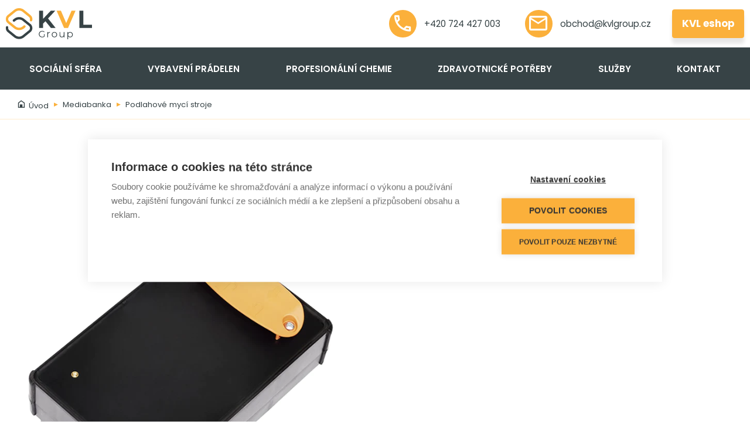

--- FILE ---
content_type: text/html; charset=utf-8
request_url: https://www.kvlgroup.cz/mediabanka/podlahove-myci-stroje/
body_size: 5222
content:
<!DOCTYPE html>
<html lang="cs" xmlns="http://www.w3.org/1999/xhtml"><head><meta charset="utf-8" />
<title>Podlahové mycí stroje | KVL Group</title><meta name="robots" content="index,follow" /><meta name="viewport" content="width=device-width, initial-scale=1.0, maximum-scale=1.0, user-scalable=no" /><meta http-equiv="X-UA-Compatible" content="IE=edge" />
<meta name="theme-color" content="#ffffff" /><link rel="shortcut icon" type="image/ico" href="/favicon.ico" /><link rel="apple-touch-icon" href="/static/img/apple-touch-icon.png" /><link rel="apple-touch-icon" sizes="180x180" href="/static/img/apple-touch-icon.png" /><link rel="stylesheet" href="/static/css/style.css?v=49" /><!-- Google Tag Manager -->
<script>(function(w,d,s,l,i){w[l]=w[l]||[];w[l].push({'gtm.start':
new Date().getTime(),event:'gtm.js'});var f=d.getElementsByTagName(s)[0],
j=d.createElement(s),dl=l!='dataLayer'?'&l='+l:'';j.async=true;j.src=
'https://www.googletagmanager.com/gtm.js?id='+i+dl;f.parentNode.insertBefore(j,f);
})(window,document,'script','dataLayer','GTM-MPTMH57');</script>
<!-- End Google Tag Manager -->
<style>
.mySlides {display:none;}
</style>
<meta name="google-site-verification" content="2PBqOu52CPR9kya2k0-tILWBhwA4_7wBepoCEEP9Rws" /></head><body>
<header class="header" id="header"><div class="top"><div class="container"><div class="row no-gutters"><div class="col col-menu"><button type="button" class="btn" id="btn-navbar" is="x-collapse-button" data-target="#navbar,#backdrop-navbar,#btn-navbar"><i class="mdi mdi-menu"></i><i class="mdi mdi-close"></i></button></div><div class="col col-brand"><a href="/" class="brand" id="brand" style="background-image:url('/media/cache/mtq2ng/tg9nb19lvkxfr3jvdxauc3zn/tm9uzxhob25lltk1lxvwc2nhbgu/mjaymza1mjytmdgyodqw/Logo_KVL_Group.svg')"></a></div><div class="col col-nav"><a href="tel:+420724427003" class="btn btn-1"><i class="mdi mdi-phone-outline"></i> +420 724 427 003</a><a href="mailto:obchod@kvlgroup.cz" class="btn btn-1"><i class="mdi mdi-email-outline"></i> obchod@kvlgroup.cz</a><a href="/eshop/?ref=187" class="btn btn-3 btn-primary">KVL eshop</a></div></div></div></div>
<div class="navbar" id="navbar"><div class="container"><div class="row no-gutters"><div class="col col-brand"></div><div class="col col-nav"><nav class="nav"><ul><li><a href="/socialni-sfera/" class="nav-item nav-link">Sociální sféra</a><ul><li><a href="/socialni-sfera/cisticky-vzduchu/" class="nav-item nav-link">Čističky vzduchu</a></li><li><a href="/socialni-sfera/parni-cistice/" class="nav-item nav-link">Parní čističe</a></li><li><a href="/socialni-sfera/vozikove-systemy/" class="nav-item nav-link">Protihlukové vozíky</a></li><li><a href="/socialni-sfera/podlahove-myci-stroje-nilfisk/" class="nav-item nav-link">Podlahové mycí stroje Nilfisk</a></li><li><a href="/socialni-sfera/uklidove-pomucky/" class="nav-item nav-link">Úklidové pomůcky</a></li><li><a href="/socialni-sfera/nocospray-dezinfekce-prostor/" class="nav-item nav-link">Nocospray - dezinfekce</a></li><li><a href="/socialni-sfera/ochranne-pomucky/" class="nav-item nav-link">Ochranné pomůcky</a></li><li><a href="/socialni-sfera/osvezovace-vzduchu/" class="nav-item nav-link">Osvěžovače vzduchu</a></li><li><a href="/socialni-sfera/dekontaminace-odpadu/" class="nav-item nav-link">Dekontaminace odpadu</a></li>
</ul></li><li><a href="/vybaveni-pradelen/" class="nav-item nav-link">Vybavení prádelen</a><ul><li><a href="/vybaveni-pradelen/profesionalni-pracky/" class="nav-item nav-link">Profesionální pračky</a></li><li><a href="/vybaveni-pradelen/profesionalni-susice/" class="nav-item nav-link">Profesionální sušiče</a></li><li><a href="/vybaveni-pradelen/profesionalni-mandly/" class="nav-item nav-link">Profesionální mandly</a></li>
</ul></li><li><a href="/profesionalni-chemie-christeyns/" class="nav-item nav-link">Profesionální chemie</a><ul><li><a href="/profesionalni-chemie-christeyns/pradelenska-chemie/" class="nav-item nav-link">Prádelenská chemie</a></li><li><a href="/profesionalni-chemie-christeyns/gastro-chemie/" class="nav-item nav-link">Gastro chemie</a></li><li><a href="/profesionalni-chemie-christeyns/uklidova-chemie/" class="nav-item nav-link">Úklidová chemie</a></li>
</ul></li><li><a href="/zdravotnicke-potreby-arjo/" class="nav-item nav-link">Zdravotnické potřeby</a><ul><li><a href="/zdravotnicke-potreby-arjo/zvedaky/" class="nav-item nav-link">Zvedání a transport</a></li><li><a href="/zdravotnicke-potreby-arjo/koupaci-vany/" class="nav-item nav-link">Hygiena</a></li><li><a href="/zdravotnicke-potreby-arjo/mycky-podloznich-mis/" class="nav-item nav-link">Dezinfekce</a></li><li><a href="/zdravotnicke-potreby-arjo/prevence-dekubitu/" class="nav-item nav-link">Prevence dekubitu</a></li>
</ul></li><li><a href="/sluzby/" class="nav-item nav-link">Služby</a><ul><li><a href="/sluzby/renovace-podlahovin/" class="nav-item nav-link">Renovace podlahovin</a></li><li><a href="/sluzby/pravidelne-uklidy/" class="nav-item nav-link">Pravidelné úklidy</a></li><li><a href="/sluzby/smyslova-aktivizace/" class="nav-item nav-link">Smyslová aktivizace</a></li>
</ul></li><li><a href="/kontakt/" class="nav-item nav-link">Kontakt</a></li></ul></nav></div></div></div></div>
</header> <main class="main"><div class="container main-container"><nav class="nav-breadcrumb"><ol class="breadcrumb"><li class="breadcrumb-item"><a href="/"><i class="mdi mdi-home-variant-outline"></i> Úvod</a></li><li class="breadcrumb-item"><a href="/mediabanka/">Mediabanka</a></li><li class="breadcrumb-item active"><a href="/mediabanka/podlahove-myci-stroje/">Podlahové mycí stroje</a></li></ol></nav><div class="row"><div class="col col-12 col-md-9"><section class="medialist-fe"><h1 class="title">Podlahové mycí stroje</h1><div class="content"><div class="medialist-content"><div class="medialist-content-inner"><div class="row"><div class="col col-12 col-main"><button type="button" class="btn" is="x-modal-button" data-target="#modal-image-1424"><img src="/media/cache/mtqyna/ymf0zxjpzti1mc5wbmc/mtkymhgxmdgwltk1lwnyb3atdxbzy2fszq/mjaymja4mjutmdgznzq4/baterie250.png" alt="" class="img-fluid img-main" /><span class="btn btn-primary btn-zoom"><i class="mdi mdi-magnify-plus-outline"></i></span></button></div></div><div class="row carousel"><div class="col col-auto"></div><div class="col col-auto"></div><div class="col col-auto"><button type="button" class="btn" is="x-modal-button" data-target="#modal-image-665"><img src="/media/cache/njy1/yjnmzjrhyzblyjzkmtg5zmm2mtgymdzkn2q4mtiynji0yjg1mmfhny5qcgc/ndgwedi3mc05ns1jcm9wlxvwc2nhbgu/mjaymjaxmjutmjmxntqy/b3ff4ac0eb6d189fc618206d7d8122624b852aa7.jpg" alt="" class="img-fluid" /><span>+9</span></button></div><div class="col col-auto"><button type="button" class="btn" is="x-modal-button" data-target="#modal-image-671"><img src="/media/cache/njcx/yjc3m2yzyjdkntbjndjlywvintrlotuxzdzhztu3m2zlmtdhyty5zi5qcgc/ndgwedi3mc05ns1jcm9wlxvwc2nhbgu/mjaymjaxmjutmjmyndmw/b773f3b7d50c42eaeb54e951d6ae573fe17aa69f.jpg" alt="" class="img-fluid" /><span>+8</span></button></div><div class="col col-auto"><button type="button" class="btn" is="x-modal-button" data-target="#modal-image-666"><img src="/media/cache/njy2/yjkxoge3yzblzdc1yzi0mwezyzk2mzdinznimgu1mme0yzuwnde1zs5qcgc/ndgwedi3mc05ns1jcm9wlxvwc2nhbgu/mjaymjaxmjutmjmxntqy/b918a7c0ed75c241a3c9637b73b0e52a4c50415e.jpg" alt="" class="img-fluid" /><span>+7</span></button></div><div class="col col-auto"><button type="button" class="btn" is="x-modal-button" data-target="#modal-image-667"><img src="/media/cache/njy3/yzzjzjq4nja2mdewzjjlyme2ownhnmu0owu4zgmwyzvkngy0mzuwmc5qcgc/ndgwedi3mc05ns1jcm9wlxvwc2nhbgu/mjaymjaxmjutmjmxntqy/c6cf48606010f2eba69ca6e49e8dc0c5d4f43500.jpg" alt="" class="img-fluid" /><span>+6</span></button></div><div class="col col-auto"><button type="button" class="btn" is="x-modal-button" data-target="#modal-image-669"><img src="/media/cache/njy5/zgvhmjg3nzk0mwmwzdninjc2mdq4nwzhodbjmjiyogvmzgu0ymnizc5qcgc/ndgwedi3mc05ns1jcm9wlxvwc2nhbgu/mjaymjaxmjutmjmxntqy/dea2877941c0d3b6760485fa80c2228efde4bcbd.jpg" alt="" class="img-fluid" /><span>+5</span></button></div><div class="col col-auto"><button type="button" class="btn" is="x-modal-button" data-target="#modal-image-668"><img src="/media/cache/njy4/zdmwmtlimdzlmdiyzmrjmmm1ntu0zdzhmdbkyzrhzdu3zty3otriyi5qcgc/ndgwedi3mc05ns1jcm9wlxvwc2nhbgu/mjaymjaxmjutmjmxntqy/d3019b06e022fdc2c5554d6a00dc4ad57e6794bb.jpg" alt="" class="img-fluid" /><span>+4</span></button></div><div class="col col-auto"><button type="button" class="btn" is="x-modal-button" data-target="#modal-image-670"><img src="/media/cache/njcw/ztlkmjcymgnhn2zhmgrmywjlzte0otnjnwniyje4nzbkmdk0mwnkni5qcgc/ndgwedi3mc05ns1jcm9wlxvwc2nhbgu/mjaymjaxmjutmjmxntqy/e9d2720ca7fa0dfabee1493c5cbb1870d0941cd6.jpg" alt="" class="img-fluid" /><span>+3</span></button></div><div class="col col-auto"><button type="button" class="btn" is="x-modal-button" data-target="#modal-image-860"><img src="/media/cache/odyw/bxljaxn0cm9qbmlszmlza3njmzuxlmpwzw/ndgwedi3mc05ns1jcm9wlxvwc2nhbgu/mjaymjaxmjctmti0mdiy/mycistrojnilfisksc351.jpg" alt="" class="img-fluid" /><span>+2</span></button></div><div class="col col-auto"><button type="button" class="btn" is="x-modal-button" data-target="#modal-image-861"><img src="/media/cache/odyx/cg9kbgfob3z5bxljawf1dg9tyxruawxmaxnru0m1mdbfznjvbnquanbn/ndgwedi3mc05ns1jcm9wlxvwc2nhbgu/mjaymjaxmjctmti0mdiy/podlahovymyciautomatnilfiskSC500_front.jpg" alt="" class="img-fluid" /><span>+1</span></button></div></div></div><div class="modal" id="modal-image-1424"><div class="modal-dialog modal-dialog-centered modal-dialog-carousel"><div class="modal-content"><button type="button" class="close" data-dismiss="modal"><i class="mdi mdi-close"></i></button><div class="modal-body"><x-carousel class="carousel" data-slider=".slider" data-item=".slide" data-prev=".btn-prev" data-next=".btn-next" data-preload="1" data-duration="250" data-swipe="true"><div class="holder"><div class="row no-gutters slider"><div class="col col-12 slide"><div class="item"><img src="/media/cache/mtqyna/ymf0zxjpzti1mc5wbmc/mtkymhgxmdgwltk1lwnyb3atdxbzy2fszq/mjaymja4mjutmdgznzq4/baterie250.png" class="image img-fluid" alt="" /></div></div>
<div class="col col-12 slide"><div class="item"><img src="#" class="image img-fluid" alt="" /></div></div>
<div class="col col-12 slide"><div class="item"><img src="#" class="image img-fluid" alt="" /></div></div>
<div class="col col-12 slide"><div class="item"><img src="/media/cache/njy1/yjnmzjrhyzblyjzkmtg5zmm2mtgymdzkn2q4mtiynji0yjg1mmfhny5qcgc/mtkymhgxmdgwltk1lwnyb3atdxbzy2fszq/mjaymjaxmjutmjmxntqy/b3ff4ac0eb6d189fc618206d7d8122624b852aa7.jpg" class="image img-fluid" alt="" /></div></div>
<div class="col col-12 slide"><div class="item"><img src="/media/cache/njcx/yjc3m2yzyjdkntbjndjlywvintrlotuxzdzhztu3m2zlmtdhyty5zi5qcgc/mtkymhgxmdgwltk1lwnyb3atdxbzy2fszq/mjaymjaxmjutmjmyndmw/b773f3b7d50c42eaeb54e951d6ae573fe17aa69f.jpg" class="image img-fluid" alt="" /></div></div>
<div class="col col-12 slide"><div class="item"><img src="/media/cache/njy2/yjkxoge3yzblzdc1yzi0mwezyzk2mzdinznimgu1mme0yzuwnde1zs5qcgc/mtkymhgxmdgwltk1lwnyb3atdxbzy2fszq/mjaymjaxmjutmjmxntqy/b918a7c0ed75c241a3c9637b73b0e52a4c50415e.jpg" class="image img-fluid" alt="" /></div></div>
<div class="col col-12 slide"><div class="item"><img src="/media/cache/njy3/yzzjzjq4nja2mdewzjjlyme2ownhnmu0owu4zgmwyzvkngy0mzuwmc5qcgc/mtkymhgxmdgwltk1lwnyb3atdxbzy2fszq/mjaymjaxmjutmjmxntqy/c6cf48606010f2eba69ca6e49e8dc0c5d4f43500.jpg" class="image img-fluid" alt="" /></div></div>
<div class="col col-12 slide"><div class="item"><img src="/media/cache/njy5/zgvhmjg3nzk0mwmwzdninjc2mdq4nwzhodbjmjiyogvmzgu0ymnizc5qcgc/mtkymhgxmdgwltk1lwnyb3atdxbzy2fszq/mjaymjaxmjutmjmxntqy/dea2877941c0d3b6760485fa80c2228efde4bcbd.jpg" class="image img-fluid" alt="" /></div></div>
<div class="col col-12 slide"><div class="item"><img src="/media/cache/njy4/zdmwmtlimdzlmdiyzmrjmmm1ntu0zdzhmdbkyzrhzdu3zty3otriyi5qcgc/mtkymhgxmdgwltk1lwnyb3atdxbzy2fszq/mjaymjaxmjutmjmxntqy/d3019b06e022fdc2c5554d6a00dc4ad57e6794bb.jpg" class="image img-fluid" alt="" /></div></div>
<div class="col col-12 slide"><div class="item"><img src="/media/cache/njcw/ztlkmjcymgnhn2zhmgrmywjlzte0otnjnwniyje4nzbkmdk0mwnkni5qcgc/mtkymhgxmdgwltk1lwnyb3atdxbzy2fszq/mjaymjaxmjutmjmxntqy/e9d2720ca7fa0dfabee1493c5cbb1870d0941cd6.jpg" class="image img-fluid" alt="" /></div></div>
<div class="col col-12 slide"><div class="item"><img src="/media/cache/odyw/bxljaxn0cm9qbmlszmlza3njmzuxlmpwzw/mtkymhgxmdgwltk1lwnyb3atdxbzy2fszq/mjaymjaxmjctmti0mdiy/mycistrojnilfisksc351.jpg" class="image img-fluid" alt="" /></div></div>
<div class="col col-12 slide"><div class="item"><img src="/media/cache/odyx/cg9kbgfob3z5bxljawf1dg9tyxruawxmaxnru0m1mdbfznjvbnquanbn/mtkymhgxmdgwltk1lwnyb3atdxbzy2fszq/mjaymjaxmjctmti0mdiy/podlahovymyciautomatnilfiskSC500_front.jpg" class="image img-fluid" alt="" /></div></div>
</div></div><button type="button" class="btn btn-prev"><i class="mdi mdi-menu-left"></i></button><button type="button" class="btn btn-next"><i class="mdi mdi-menu-right"></i></button></x-carousel></div></div></div></div><div class="modal" id="modal-image-1237"><div class="modal-dialog modal-dialog-centered modal-dialog-carousel"><div class="modal-content"><button type="button" class="close" data-dismiss="modal"><i class="mdi mdi-close"></i></button><div class="modal-body"><x-carousel class="carousel" data-slider=".slider" data-item=".slide" data-prev=".btn-prev" data-next=".btn-next" data-preload="1" data-duration="250" data-swipe="true"><div class="holder"><div class="row no-gutters slider"><div class="col col-12 slide"><div class="item"><img src="/media/cache/mtqyna/ymf0zxjpzti1mc5wbmc/mtkymhgxmdgwltk1lwnyb3atdxbzy2fszq/mjaymja4mjutmdgznzq4/baterie250.png" class="image img-fluid" alt="" /></div></div>
<div class="col col-12 slide"><div class="item"><img src="#" class="image img-fluid" alt="" /></div></div>
<div class="col col-12 slide"><div class="item"><img src="#" class="image img-fluid" alt="" /></div></div>
<div class="col col-12 slide"><div class="item"><img src="/media/cache/njy1/yjnmzjrhyzblyjzkmtg5zmm2mtgymdzkn2q4mtiynji0yjg1mmfhny5qcgc/mtkymhgxmdgwltk1lwnyb3atdxbzy2fszq/mjaymjaxmjutmjmxntqy/b3ff4ac0eb6d189fc618206d7d8122624b852aa7.jpg" class="image img-fluid" alt="" /></div></div>
<div class="col col-12 slide"><div class="item"><img src="/media/cache/njcx/yjc3m2yzyjdkntbjndjlywvintrlotuxzdzhztu3m2zlmtdhyty5zi5qcgc/mtkymhgxmdgwltk1lwnyb3atdxbzy2fszq/mjaymjaxmjutmjmyndmw/b773f3b7d50c42eaeb54e951d6ae573fe17aa69f.jpg" class="image img-fluid" alt="" /></div></div>
<div class="col col-12 slide"><div class="item"><img src="/media/cache/njy2/yjkxoge3yzblzdc1yzi0mwezyzk2mzdinznimgu1mme0yzuwnde1zs5qcgc/mtkymhgxmdgwltk1lwnyb3atdxbzy2fszq/mjaymjaxmjutmjmxntqy/b918a7c0ed75c241a3c9637b73b0e52a4c50415e.jpg" class="image img-fluid" alt="" /></div></div>
<div class="col col-12 slide"><div class="item"><img src="/media/cache/njy3/yzzjzjq4nja2mdewzjjlyme2ownhnmu0owu4zgmwyzvkngy0mzuwmc5qcgc/mtkymhgxmdgwltk1lwnyb3atdxbzy2fszq/mjaymjaxmjutmjmxntqy/c6cf48606010f2eba69ca6e49e8dc0c5d4f43500.jpg" class="image img-fluid" alt="" /></div></div>
<div class="col col-12 slide"><div class="item"><img src="/media/cache/njy5/zgvhmjg3nzk0mwmwzdninjc2mdq4nwzhodbjmjiyogvmzgu0ymnizc5qcgc/mtkymhgxmdgwltk1lwnyb3atdxbzy2fszq/mjaymjaxmjutmjmxntqy/dea2877941c0d3b6760485fa80c2228efde4bcbd.jpg" class="image img-fluid" alt="" /></div></div>
<div class="col col-12 slide"><div class="item"><img src="/media/cache/njy4/zdmwmtlimdzlmdiyzmrjmmm1ntu0zdzhmdbkyzrhzdu3zty3otriyi5qcgc/mtkymhgxmdgwltk1lwnyb3atdxbzy2fszq/mjaymjaxmjutmjmxntqy/d3019b06e022fdc2c5554d6a00dc4ad57e6794bb.jpg" class="image img-fluid" alt="" /></div></div>
<div class="col col-12 slide"><div class="item"><img src="/media/cache/njcw/ztlkmjcymgnhn2zhmgrmywjlzte0otnjnwniyje4nzbkmdk0mwnkni5qcgc/mtkymhgxmdgwltk1lwnyb3atdxbzy2fszq/mjaymjaxmjutmjmxntqy/e9d2720ca7fa0dfabee1493c5cbb1870d0941cd6.jpg" class="image img-fluid" alt="" /></div></div>
<div class="col col-12 slide"><div class="item"><img src="/media/cache/odyw/bxljaxn0cm9qbmlszmlza3njmzuxlmpwzw/mtkymhgxmdgwltk1lwnyb3atdxbzy2fszq/mjaymjaxmjctmti0mdiy/mycistrojnilfisksc351.jpg" class="image img-fluid" alt="" /></div></div>
<div class="col col-12 slide"><div class="item"><img src="/media/cache/odyx/cg9kbgfob3z5bxljawf1dg9tyxruawxmaxnru0m1mdbfznjvbnquanbn/mtkymhgxmdgwltk1lwnyb3atdxbzy2fszq/mjaymjaxmjctmti0mdiy/podlahovymyciautomatnilfiskSC500_front.jpg" class="image img-fluid" alt="" /></div></div>
</div></div><button type="button" class="btn btn-prev"><i class="mdi mdi-menu-left"></i></button><button type="button" class="btn btn-next"><i class="mdi mdi-menu-right"></i></button></x-carousel></div></div></div></div><div class="modal" id="modal-image-1238"><div class="modal-dialog modal-dialog-centered modal-dialog-carousel"><div class="modal-content"><button type="button" class="close" data-dismiss="modal"><i class="mdi mdi-close"></i></button><div class="modal-body"><x-carousel class="carousel" data-slider=".slider" data-item=".slide" data-prev=".btn-prev" data-next=".btn-next" data-preload="1" data-duration="250" data-swipe="true"><div class="holder"><div class="row no-gutters slider"><div class="col col-12 slide"><div class="item"><img src="/media/cache/mtqyna/ymf0zxjpzti1mc5wbmc/mtkymhgxmdgwltk1lwnyb3atdxbzy2fszq/mjaymja4mjutmdgznzq4/baterie250.png" class="image img-fluid" alt="" /></div></div>
<div class="col col-12 slide"><div class="item"><img src="#" class="image img-fluid" alt="" /></div></div>
<div class="col col-12 slide"><div class="item"><img src="#" class="image img-fluid" alt="" /></div></div>
<div class="col col-12 slide"><div class="item"><img src="/media/cache/njy1/yjnmzjrhyzblyjzkmtg5zmm2mtgymdzkn2q4mtiynji0yjg1mmfhny5qcgc/mtkymhgxmdgwltk1lwnyb3atdxbzy2fszq/mjaymjaxmjutmjmxntqy/b3ff4ac0eb6d189fc618206d7d8122624b852aa7.jpg" class="image img-fluid" alt="" /></div></div>
<div class="col col-12 slide"><div class="item"><img src="/media/cache/njcx/yjc3m2yzyjdkntbjndjlywvintrlotuxzdzhztu3m2zlmtdhyty5zi5qcgc/mtkymhgxmdgwltk1lwnyb3atdxbzy2fszq/mjaymjaxmjutmjmyndmw/b773f3b7d50c42eaeb54e951d6ae573fe17aa69f.jpg" class="image img-fluid" alt="" /></div></div>
<div class="col col-12 slide"><div class="item"><img src="/media/cache/njy2/yjkxoge3yzblzdc1yzi0mwezyzk2mzdinznimgu1mme0yzuwnde1zs5qcgc/mtkymhgxmdgwltk1lwnyb3atdxbzy2fszq/mjaymjaxmjutmjmxntqy/b918a7c0ed75c241a3c9637b73b0e52a4c50415e.jpg" class="image img-fluid" alt="" /></div></div>
<div class="col col-12 slide"><div class="item"><img src="/media/cache/njy3/yzzjzjq4nja2mdewzjjlyme2ownhnmu0owu4zgmwyzvkngy0mzuwmc5qcgc/mtkymhgxmdgwltk1lwnyb3atdxbzy2fszq/mjaymjaxmjutmjmxntqy/c6cf48606010f2eba69ca6e49e8dc0c5d4f43500.jpg" class="image img-fluid" alt="" /></div></div>
<div class="col col-12 slide"><div class="item"><img src="/media/cache/njy5/zgvhmjg3nzk0mwmwzdninjc2mdq4nwzhodbjmjiyogvmzgu0ymnizc5qcgc/mtkymhgxmdgwltk1lwnyb3atdxbzy2fszq/mjaymjaxmjutmjmxntqy/dea2877941c0d3b6760485fa80c2228efde4bcbd.jpg" class="image img-fluid" alt="" /></div></div>
<div class="col col-12 slide"><div class="item"><img src="/media/cache/njy4/zdmwmtlimdzlmdiyzmrjmmm1ntu0zdzhmdbkyzrhzdu3zty3otriyi5qcgc/mtkymhgxmdgwltk1lwnyb3atdxbzy2fszq/mjaymjaxmjutmjmxntqy/d3019b06e022fdc2c5554d6a00dc4ad57e6794bb.jpg" class="image img-fluid" alt="" /></div></div>
<div class="col col-12 slide"><div class="item"><img src="/media/cache/njcw/ztlkmjcymgnhn2zhmgrmywjlzte0otnjnwniyje4nzbkmdk0mwnkni5qcgc/mtkymhgxmdgwltk1lwnyb3atdxbzy2fszq/mjaymjaxmjutmjmxntqy/e9d2720ca7fa0dfabee1493c5cbb1870d0941cd6.jpg" class="image img-fluid" alt="" /></div></div>
<div class="col col-12 slide"><div class="item"><img src="/media/cache/odyw/bxljaxn0cm9qbmlszmlza3njmzuxlmpwzw/mtkymhgxmdgwltk1lwnyb3atdxbzy2fszq/mjaymjaxmjctmti0mdiy/mycistrojnilfisksc351.jpg" class="image img-fluid" alt="" /></div></div>
<div class="col col-12 slide"><div class="item"><img src="/media/cache/odyx/cg9kbgfob3z5bxljawf1dg9tyxruawxmaxnru0m1mdbfznjvbnquanbn/mtkymhgxmdgwltk1lwnyb3atdxbzy2fszq/mjaymjaxmjctmti0mdiy/podlahovymyciautomatnilfiskSC500_front.jpg" class="image img-fluid" alt="" /></div></div>
</div></div><button type="button" class="btn btn-prev"><i class="mdi mdi-menu-left"></i></button><button type="button" class="btn btn-next"><i class="mdi mdi-menu-right"></i></button></x-carousel></div></div></div></div><div class="modal" id="modal-image-665"><div class="modal-dialog modal-dialog-centered modal-dialog-carousel"><div class="modal-content"><button type="button" class="close" data-dismiss="modal"><i class="mdi mdi-close"></i></button><div class="modal-body"><x-carousel class="carousel" data-slider=".slider" data-item=".slide" data-prev=".btn-prev" data-next=".btn-next" data-preload="1" data-duration="250" data-swipe="true"><div class="holder"><div class="row no-gutters slider"><div class="col col-12 slide"><div class="item"><img src="/media/cache/mtqyna/ymf0zxjpzti1mc5wbmc/mtkymhgxmdgwltk1lwnyb3atdxbzy2fszq/mjaymja4mjutmdgznzq4/baterie250.png" class="image img-fluid" alt="" /></div></div>
<div class="col col-12 slide"><div class="item"><img src="#" class="image img-fluid" alt="" /></div></div>
<div class="col col-12 slide"><div class="item"><img src="#" class="image img-fluid" alt="" /></div></div>
<div class="col col-12 slide"><div class="item"><img src="/media/cache/njy1/yjnmzjrhyzblyjzkmtg5zmm2mtgymdzkn2q4mtiynji0yjg1mmfhny5qcgc/mtkymhgxmdgwltk1lwnyb3atdxbzy2fszq/mjaymjaxmjutmjmxntqy/b3ff4ac0eb6d189fc618206d7d8122624b852aa7.jpg" class="image img-fluid" alt="" /></div></div>
<div class="col col-12 slide"><div class="item"><img src="/media/cache/njcx/yjc3m2yzyjdkntbjndjlywvintrlotuxzdzhztu3m2zlmtdhyty5zi5qcgc/mtkymhgxmdgwltk1lwnyb3atdxbzy2fszq/mjaymjaxmjutmjmyndmw/b773f3b7d50c42eaeb54e951d6ae573fe17aa69f.jpg" class="image img-fluid" alt="" /></div></div>
<div class="col col-12 slide"><div class="item"><img src="/media/cache/njy2/yjkxoge3yzblzdc1yzi0mwezyzk2mzdinznimgu1mme0yzuwnde1zs5qcgc/mtkymhgxmdgwltk1lwnyb3atdxbzy2fszq/mjaymjaxmjutmjmxntqy/b918a7c0ed75c241a3c9637b73b0e52a4c50415e.jpg" class="image img-fluid" alt="" /></div></div>
<div class="col col-12 slide"><div class="item"><img src="/media/cache/njy3/yzzjzjq4nja2mdewzjjlyme2ownhnmu0owu4zgmwyzvkngy0mzuwmc5qcgc/mtkymhgxmdgwltk1lwnyb3atdxbzy2fszq/mjaymjaxmjutmjmxntqy/c6cf48606010f2eba69ca6e49e8dc0c5d4f43500.jpg" class="image img-fluid" alt="" /></div></div>
<div class="col col-12 slide"><div class="item"><img src="/media/cache/njy5/zgvhmjg3nzk0mwmwzdninjc2mdq4nwzhodbjmjiyogvmzgu0ymnizc5qcgc/mtkymhgxmdgwltk1lwnyb3atdxbzy2fszq/mjaymjaxmjutmjmxntqy/dea2877941c0d3b6760485fa80c2228efde4bcbd.jpg" class="image img-fluid" alt="" /></div></div>
<div class="col col-12 slide"><div class="item"><img src="/media/cache/njy4/zdmwmtlimdzlmdiyzmrjmmm1ntu0zdzhmdbkyzrhzdu3zty3otriyi5qcgc/mtkymhgxmdgwltk1lwnyb3atdxbzy2fszq/mjaymjaxmjutmjmxntqy/d3019b06e022fdc2c5554d6a00dc4ad57e6794bb.jpg" class="image img-fluid" alt="" /></div></div>
<div class="col col-12 slide"><div class="item"><img src="/media/cache/njcw/ztlkmjcymgnhn2zhmgrmywjlzte0otnjnwniyje4nzbkmdk0mwnkni5qcgc/mtkymhgxmdgwltk1lwnyb3atdxbzy2fszq/mjaymjaxmjutmjmxntqy/e9d2720ca7fa0dfabee1493c5cbb1870d0941cd6.jpg" class="image img-fluid" alt="" /></div></div>
<div class="col col-12 slide"><div class="item"><img src="/media/cache/odyw/bxljaxn0cm9qbmlszmlza3njmzuxlmpwzw/mtkymhgxmdgwltk1lwnyb3atdxbzy2fszq/mjaymjaxmjctmti0mdiy/mycistrojnilfisksc351.jpg" class="image img-fluid" alt="" /></div></div>
<div class="col col-12 slide"><div class="item"><img src="/media/cache/odyx/cg9kbgfob3z5bxljawf1dg9tyxruawxmaxnru0m1mdbfznjvbnquanbn/mtkymhgxmdgwltk1lwnyb3atdxbzy2fszq/mjaymjaxmjctmti0mdiy/podlahovymyciautomatnilfiskSC500_front.jpg" class="image img-fluid" alt="" /></div></div>
</div></div><button type="button" class="btn btn-prev"><i class="mdi mdi-menu-left"></i></button><button type="button" class="btn btn-next"><i class="mdi mdi-menu-right"></i></button></x-carousel></div></div></div></div><div class="modal" id="modal-image-671"><div class="modal-dialog modal-dialog-centered modal-dialog-carousel"><div class="modal-content"><button type="button" class="close" data-dismiss="modal"><i class="mdi mdi-close"></i></button><div class="modal-body"><x-carousel class="carousel" data-slider=".slider" data-item=".slide" data-prev=".btn-prev" data-next=".btn-next" data-preload="1" data-duration="250" data-swipe="true"><div class="holder"><div class="row no-gutters slider"><div class="col col-12 slide"><div class="item"><img src="/media/cache/mtqyna/ymf0zxjpzti1mc5wbmc/mtkymhgxmdgwltk1lwnyb3atdxbzy2fszq/mjaymja4mjutmdgznzq4/baterie250.png" class="image img-fluid" alt="" /></div></div>
<div class="col col-12 slide"><div class="item"><img src="#" class="image img-fluid" alt="" /></div></div>
<div class="col col-12 slide"><div class="item"><img src="#" class="image img-fluid" alt="" /></div></div>
<div class="col col-12 slide"><div class="item"><img src="/media/cache/njy1/yjnmzjrhyzblyjzkmtg5zmm2mtgymdzkn2q4mtiynji0yjg1mmfhny5qcgc/mtkymhgxmdgwltk1lwnyb3atdxbzy2fszq/mjaymjaxmjutmjmxntqy/b3ff4ac0eb6d189fc618206d7d8122624b852aa7.jpg" class="image img-fluid" alt="" /></div></div>
<div class="col col-12 slide"><div class="item"><img src="/media/cache/njcx/yjc3m2yzyjdkntbjndjlywvintrlotuxzdzhztu3m2zlmtdhyty5zi5qcgc/mtkymhgxmdgwltk1lwnyb3atdxbzy2fszq/mjaymjaxmjutmjmyndmw/b773f3b7d50c42eaeb54e951d6ae573fe17aa69f.jpg" class="image img-fluid" alt="" /></div></div>
<div class="col col-12 slide"><div class="item"><img src="/media/cache/njy2/yjkxoge3yzblzdc1yzi0mwezyzk2mzdinznimgu1mme0yzuwnde1zs5qcgc/mtkymhgxmdgwltk1lwnyb3atdxbzy2fszq/mjaymjaxmjutmjmxntqy/b918a7c0ed75c241a3c9637b73b0e52a4c50415e.jpg" class="image img-fluid" alt="" /></div></div>
<div class="col col-12 slide"><div class="item"><img src="/media/cache/njy3/yzzjzjq4nja2mdewzjjlyme2ownhnmu0owu4zgmwyzvkngy0mzuwmc5qcgc/mtkymhgxmdgwltk1lwnyb3atdxbzy2fszq/mjaymjaxmjutmjmxntqy/c6cf48606010f2eba69ca6e49e8dc0c5d4f43500.jpg" class="image img-fluid" alt="" /></div></div>
<div class="col col-12 slide"><div class="item"><img src="/media/cache/njy5/zgvhmjg3nzk0mwmwzdninjc2mdq4nwzhodbjmjiyogvmzgu0ymnizc5qcgc/mtkymhgxmdgwltk1lwnyb3atdxbzy2fszq/mjaymjaxmjutmjmxntqy/dea2877941c0d3b6760485fa80c2228efde4bcbd.jpg" class="image img-fluid" alt="" /></div></div>
<div class="col col-12 slide"><div class="item"><img src="/media/cache/njy4/zdmwmtlimdzlmdiyzmrjmmm1ntu0zdzhmdbkyzrhzdu3zty3otriyi5qcgc/mtkymhgxmdgwltk1lwnyb3atdxbzy2fszq/mjaymjaxmjutmjmxntqy/d3019b06e022fdc2c5554d6a00dc4ad57e6794bb.jpg" class="image img-fluid" alt="" /></div></div>
<div class="col col-12 slide"><div class="item"><img src="/media/cache/njcw/ztlkmjcymgnhn2zhmgrmywjlzte0otnjnwniyje4nzbkmdk0mwnkni5qcgc/mtkymhgxmdgwltk1lwnyb3atdxbzy2fszq/mjaymjaxmjutmjmxntqy/e9d2720ca7fa0dfabee1493c5cbb1870d0941cd6.jpg" class="image img-fluid" alt="" /></div></div>
<div class="col col-12 slide"><div class="item"><img src="/media/cache/odyw/bxljaxn0cm9qbmlszmlza3njmzuxlmpwzw/mtkymhgxmdgwltk1lwnyb3atdxbzy2fszq/mjaymjaxmjctmti0mdiy/mycistrojnilfisksc351.jpg" class="image img-fluid" alt="" /></div></div>
<div class="col col-12 slide"><div class="item"><img src="/media/cache/odyx/cg9kbgfob3z5bxljawf1dg9tyxruawxmaxnru0m1mdbfznjvbnquanbn/mtkymhgxmdgwltk1lwnyb3atdxbzy2fszq/mjaymjaxmjctmti0mdiy/podlahovymyciautomatnilfiskSC500_front.jpg" class="image img-fluid" alt="" /></div></div>
</div></div><button type="button" class="btn btn-prev"><i class="mdi mdi-menu-left"></i></button><button type="button" class="btn btn-next"><i class="mdi mdi-menu-right"></i></button></x-carousel></div></div></div></div><div class="modal" id="modal-image-666"><div class="modal-dialog modal-dialog-centered modal-dialog-carousel"><div class="modal-content"><button type="button" class="close" data-dismiss="modal"><i class="mdi mdi-close"></i></button><div class="modal-body"><x-carousel class="carousel" data-slider=".slider" data-item=".slide" data-prev=".btn-prev" data-next=".btn-next" data-preload="1" data-duration="250" data-swipe="true"><div class="holder"><div class="row no-gutters slider"><div class="col col-12 slide"><div class="item"><img src="/media/cache/mtqyna/ymf0zxjpzti1mc5wbmc/mtkymhgxmdgwltk1lwnyb3atdxbzy2fszq/mjaymja4mjutmdgznzq4/baterie250.png" class="image img-fluid" alt="" /></div></div>
<div class="col col-12 slide"><div class="item"><img src="#" class="image img-fluid" alt="" /></div></div>
<div class="col col-12 slide"><div class="item"><img src="#" class="image img-fluid" alt="" /></div></div>
<div class="col col-12 slide"><div class="item"><img src="/media/cache/njy1/yjnmzjrhyzblyjzkmtg5zmm2mtgymdzkn2q4mtiynji0yjg1mmfhny5qcgc/mtkymhgxmdgwltk1lwnyb3atdxbzy2fszq/mjaymjaxmjutmjmxntqy/b3ff4ac0eb6d189fc618206d7d8122624b852aa7.jpg" class="image img-fluid" alt="" /></div></div>
<div class="col col-12 slide"><div class="item"><img src="/media/cache/njcx/yjc3m2yzyjdkntbjndjlywvintrlotuxzdzhztu3m2zlmtdhyty5zi5qcgc/mtkymhgxmdgwltk1lwnyb3atdxbzy2fszq/mjaymjaxmjutmjmyndmw/b773f3b7d50c42eaeb54e951d6ae573fe17aa69f.jpg" class="image img-fluid" alt="" /></div></div>
<div class="col col-12 slide"><div class="item"><img src="/media/cache/njy2/yjkxoge3yzblzdc1yzi0mwezyzk2mzdinznimgu1mme0yzuwnde1zs5qcgc/mtkymhgxmdgwltk1lwnyb3atdxbzy2fszq/mjaymjaxmjutmjmxntqy/b918a7c0ed75c241a3c9637b73b0e52a4c50415e.jpg" class="image img-fluid" alt="" /></div></div>
<div class="col col-12 slide"><div class="item"><img src="/media/cache/njy3/yzzjzjq4nja2mdewzjjlyme2ownhnmu0owu4zgmwyzvkngy0mzuwmc5qcgc/mtkymhgxmdgwltk1lwnyb3atdxbzy2fszq/mjaymjaxmjutmjmxntqy/c6cf48606010f2eba69ca6e49e8dc0c5d4f43500.jpg" class="image img-fluid" alt="" /></div></div>
<div class="col col-12 slide"><div class="item"><img src="/media/cache/njy5/zgvhmjg3nzk0mwmwzdninjc2mdq4nwzhodbjmjiyogvmzgu0ymnizc5qcgc/mtkymhgxmdgwltk1lwnyb3atdxbzy2fszq/mjaymjaxmjutmjmxntqy/dea2877941c0d3b6760485fa80c2228efde4bcbd.jpg" class="image img-fluid" alt="" /></div></div>
<div class="col col-12 slide"><div class="item"><img src="/media/cache/njy4/zdmwmtlimdzlmdiyzmrjmmm1ntu0zdzhmdbkyzrhzdu3zty3otriyi5qcgc/mtkymhgxmdgwltk1lwnyb3atdxbzy2fszq/mjaymjaxmjutmjmxntqy/d3019b06e022fdc2c5554d6a00dc4ad57e6794bb.jpg" class="image img-fluid" alt="" /></div></div>
<div class="col col-12 slide"><div class="item"><img src="/media/cache/njcw/ztlkmjcymgnhn2zhmgrmywjlzte0otnjnwniyje4nzbkmdk0mwnkni5qcgc/mtkymhgxmdgwltk1lwnyb3atdxbzy2fszq/mjaymjaxmjutmjmxntqy/e9d2720ca7fa0dfabee1493c5cbb1870d0941cd6.jpg" class="image img-fluid" alt="" /></div></div>
<div class="col col-12 slide"><div class="item"><img src="/media/cache/odyw/bxljaxn0cm9qbmlszmlza3njmzuxlmpwzw/mtkymhgxmdgwltk1lwnyb3atdxbzy2fszq/mjaymjaxmjctmti0mdiy/mycistrojnilfisksc351.jpg" class="image img-fluid" alt="" /></div></div>
<div class="col col-12 slide"><div class="item"><img src="/media/cache/odyx/cg9kbgfob3z5bxljawf1dg9tyxruawxmaxnru0m1mdbfznjvbnquanbn/mtkymhgxmdgwltk1lwnyb3atdxbzy2fszq/mjaymjaxmjctmti0mdiy/podlahovymyciautomatnilfiskSC500_front.jpg" class="image img-fluid" alt="" /></div></div>
</div></div><button type="button" class="btn btn-prev"><i class="mdi mdi-menu-left"></i></button><button type="button" class="btn btn-next"><i class="mdi mdi-menu-right"></i></button></x-carousel></div></div></div></div><div class="modal" id="modal-image-667"><div class="modal-dialog modal-dialog-centered modal-dialog-carousel"><div class="modal-content"><button type="button" class="close" data-dismiss="modal"><i class="mdi mdi-close"></i></button><div class="modal-body"><x-carousel class="carousel" data-slider=".slider" data-item=".slide" data-prev=".btn-prev" data-next=".btn-next" data-preload="1" data-duration="250" data-swipe="true"><div class="holder"><div class="row no-gutters slider"><div class="col col-12 slide"><div class="item"><img src="/media/cache/mtqyna/ymf0zxjpzti1mc5wbmc/mtkymhgxmdgwltk1lwnyb3atdxbzy2fszq/mjaymja4mjutmdgznzq4/baterie250.png" class="image img-fluid" alt="" /></div></div>
<div class="col col-12 slide"><div class="item"><img src="#" class="image img-fluid" alt="" /></div></div>
<div class="col col-12 slide"><div class="item"><img src="#" class="image img-fluid" alt="" /></div></div>
<div class="col col-12 slide"><div class="item"><img src="/media/cache/njy1/yjnmzjrhyzblyjzkmtg5zmm2mtgymdzkn2q4mtiynji0yjg1mmfhny5qcgc/mtkymhgxmdgwltk1lwnyb3atdxbzy2fszq/mjaymjaxmjutmjmxntqy/b3ff4ac0eb6d189fc618206d7d8122624b852aa7.jpg" class="image img-fluid" alt="" /></div></div>
<div class="col col-12 slide"><div class="item"><img src="/media/cache/njcx/yjc3m2yzyjdkntbjndjlywvintrlotuxzdzhztu3m2zlmtdhyty5zi5qcgc/mtkymhgxmdgwltk1lwnyb3atdxbzy2fszq/mjaymjaxmjutmjmyndmw/b773f3b7d50c42eaeb54e951d6ae573fe17aa69f.jpg" class="image img-fluid" alt="" /></div></div>
<div class="col col-12 slide"><div class="item"><img src="/media/cache/njy2/yjkxoge3yzblzdc1yzi0mwezyzk2mzdinznimgu1mme0yzuwnde1zs5qcgc/mtkymhgxmdgwltk1lwnyb3atdxbzy2fszq/mjaymjaxmjutmjmxntqy/b918a7c0ed75c241a3c9637b73b0e52a4c50415e.jpg" class="image img-fluid" alt="" /></div></div>
<div class="col col-12 slide"><div class="item"><img src="/media/cache/njy3/yzzjzjq4nja2mdewzjjlyme2ownhnmu0owu4zgmwyzvkngy0mzuwmc5qcgc/mtkymhgxmdgwltk1lwnyb3atdxbzy2fszq/mjaymjaxmjutmjmxntqy/c6cf48606010f2eba69ca6e49e8dc0c5d4f43500.jpg" class="image img-fluid" alt="" /></div></div>
<div class="col col-12 slide"><div class="item"><img src="/media/cache/njy5/zgvhmjg3nzk0mwmwzdninjc2mdq4nwzhodbjmjiyogvmzgu0ymnizc5qcgc/mtkymhgxmdgwltk1lwnyb3atdxbzy2fszq/mjaymjaxmjutmjmxntqy/dea2877941c0d3b6760485fa80c2228efde4bcbd.jpg" class="image img-fluid" alt="" /></div></div>
<div class="col col-12 slide"><div class="item"><img src="/media/cache/njy4/zdmwmtlimdzlmdiyzmrjmmm1ntu0zdzhmdbkyzrhzdu3zty3otriyi5qcgc/mtkymhgxmdgwltk1lwnyb3atdxbzy2fszq/mjaymjaxmjutmjmxntqy/d3019b06e022fdc2c5554d6a00dc4ad57e6794bb.jpg" class="image img-fluid" alt="" /></div></div>
<div class="col col-12 slide"><div class="item"><img src="/media/cache/njcw/ztlkmjcymgnhn2zhmgrmywjlzte0otnjnwniyje4nzbkmdk0mwnkni5qcgc/mtkymhgxmdgwltk1lwnyb3atdxbzy2fszq/mjaymjaxmjutmjmxntqy/e9d2720ca7fa0dfabee1493c5cbb1870d0941cd6.jpg" class="image img-fluid" alt="" /></div></div>
<div class="col col-12 slide"><div class="item"><img src="/media/cache/odyw/bxljaxn0cm9qbmlszmlza3njmzuxlmpwzw/mtkymhgxmdgwltk1lwnyb3atdxbzy2fszq/mjaymjaxmjctmti0mdiy/mycistrojnilfisksc351.jpg" class="image img-fluid" alt="" /></div></div>
<div class="col col-12 slide"><div class="item"><img src="/media/cache/odyx/cg9kbgfob3z5bxljawf1dg9tyxruawxmaxnru0m1mdbfznjvbnquanbn/mtkymhgxmdgwltk1lwnyb3atdxbzy2fszq/mjaymjaxmjctmti0mdiy/podlahovymyciautomatnilfiskSC500_front.jpg" class="image img-fluid" alt="" /></div></div>
</div></div><button type="button" class="btn btn-prev"><i class="mdi mdi-menu-left"></i></button><button type="button" class="btn btn-next"><i class="mdi mdi-menu-right"></i></button></x-carousel></div></div></div></div><div class="modal" id="modal-image-669"><div class="modal-dialog modal-dialog-centered modal-dialog-carousel"><div class="modal-content"><button type="button" class="close" data-dismiss="modal"><i class="mdi mdi-close"></i></button><div class="modal-body"><x-carousel class="carousel" data-slider=".slider" data-item=".slide" data-prev=".btn-prev" data-next=".btn-next" data-preload="1" data-duration="250" data-swipe="true"><div class="holder"><div class="row no-gutters slider"><div class="col col-12 slide"><div class="item"><img src="/media/cache/mtqyna/ymf0zxjpzti1mc5wbmc/mtkymhgxmdgwltk1lwnyb3atdxbzy2fszq/mjaymja4mjutmdgznzq4/baterie250.png" class="image img-fluid" alt="" /></div></div>
<div class="col col-12 slide"><div class="item"><img src="#" class="image img-fluid" alt="" /></div></div>
<div class="col col-12 slide"><div class="item"><img src="#" class="image img-fluid" alt="" /></div></div>
<div class="col col-12 slide"><div class="item"><img src="/media/cache/njy1/yjnmzjrhyzblyjzkmtg5zmm2mtgymdzkn2q4mtiynji0yjg1mmfhny5qcgc/mtkymhgxmdgwltk1lwnyb3atdxbzy2fszq/mjaymjaxmjutmjmxntqy/b3ff4ac0eb6d189fc618206d7d8122624b852aa7.jpg" class="image img-fluid" alt="" /></div></div>
<div class="col col-12 slide"><div class="item"><img src="/media/cache/njcx/yjc3m2yzyjdkntbjndjlywvintrlotuxzdzhztu3m2zlmtdhyty5zi5qcgc/mtkymhgxmdgwltk1lwnyb3atdxbzy2fszq/mjaymjaxmjutmjmyndmw/b773f3b7d50c42eaeb54e951d6ae573fe17aa69f.jpg" class="image img-fluid" alt="" /></div></div>
<div class="col col-12 slide"><div class="item"><img src="/media/cache/njy2/yjkxoge3yzblzdc1yzi0mwezyzk2mzdinznimgu1mme0yzuwnde1zs5qcgc/mtkymhgxmdgwltk1lwnyb3atdxbzy2fszq/mjaymjaxmjutmjmxntqy/b918a7c0ed75c241a3c9637b73b0e52a4c50415e.jpg" class="image img-fluid" alt="" /></div></div>
<div class="col col-12 slide"><div class="item"><img src="/media/cache/njy3/yzzjzjq4nja2mdewzjjlyme2ownhnmu0owu4zgmwyzvkngy0mzuwmc5qcgc/mtkymhgxmdgwltk1lwnyb3atdxbzy2fszq/mjaymjaxmjutmjmxntqy/c6cf48606010f2eba69ca6e49e8dc0c5d4f43500.jpg" class="image img-fluid" alt="" /></div></div>
<div class="col col-12 slide"><div class="item"><img src="/media/cache/njy5/zgvhmjg3nzk0mwmwzdninjc2mdq4nwzhodbjmjiyogvmzgu0ymnizc5qcgc/mtkymhgxmdgwltk1lwnyb3atdxbzy2fszq/mjaymjaxmjutmjmxntqy/dea2877941c0d3b6760485fa80c2228efde4bcbd.jpg" class="image img-fluid" alt="" /></div></div>
<div class="col col-12 slide"><div class="item"><img src="/media/cache/njy4/zdmwmtlimdzlmdiyzmrjmmm1ntu0zdzhmdbkyzrhzdu3zty3otriyi5qcgc/mtkymhgxmdgwltk1lwnyb3atdxbzy2fszq/mjaymjaxmjutmjmxntqy/d3019b06e022fdc2c5554d6a00dc4ad57e6794bb.jpg" class="image img-fluid" alt="" /></div></div>
<div class="col col-12 slide"><div class="item"><img src="/media/cache/njcw/ztlkmjcymgnhn2zhmgrmywjlzte0otnjnwniyje4nzbkmdk0mwnkni5qcgc/mtkymhgxmdgwltk1lwnyb3atdxbzy2fszq/mjaymjaxmjutmjmxntqy/e9d2720ca7fa0dfabee1493c5cbb1870d0941cd6.jpg" class="image img-fluid" alt="" /></div></div>
<div class="col col-12 slide"><div class="item"><img src="/media/cache/odyw/bxljaxn0cm9qbmlszmlza3njmzuxlmpwzw/mtkymhgxmdgwltk1lwnyb3atdxbzy2fszq/mjaymjaxmjctmti0mdiy/mycistrojnilfisksc351.jpg" class="image img-fluid" alt="" /></div></div>
<div class="col col-12 slide"><div class="item"><img src="/media/cache/odyx/cg9kbgfob3z5bxljawf1dg9tyxruawxmaxnru0m1mdbfznjvbnquanbn/mtkymhgxmdgwltk1lwnyb3atdxbzy2fszq/mjaymjaxmjctmti0mdiy/podlahovymyciautomatnilfiskSC500_front.jpg" class="image img-fluid" alt="" /></div></div>
</div></div><button type="button" class="btn btn-prev"><i class="mdi mdi-menu-left"></i></button><button type="button" class="btn btn-next"><i class="mdi mdi-menu-right"></i></button></x-carousel></div></div></div></div><div class="modal" id="modal-image-668"><div class="modal-dialog modal-dialog-centered modal-dialog-carousel"><div class="modal-content"><button type="button" class="close" data-dismiss="modal"><i class="mdi mdi-close"></i></button><div class="modal-body"><x-carousel class="carousel" data-slider=".slider" data-item=".slide" data-prev=".btn-prev" data-next=".btn-next" data-preload="1" data-duration="250" data-swipe="true"><div class="holder"><div class="row no-gutters slider"><div class="col col-12 slide"><div class="item"><img src="/media/cache/mtqyna/ymf0zxjpzti1mc5wbmc/mtkymhgxmdgwltk1lwnyb3atdxbzy2fszq/mjaymja4mjutmdgznzq4/baterie250.png" class="image img-fluid" alt="" /></div></div>
<div class="col col-12 slide"><div class="item"><img src="#" class="image img-fluid" alt="" /></div></div>
<div class="col col-12 slide"><div class="item"><img src="#" class="image img-fluid" alt="" /></div></div>
<div class="col col-12 slide"><div class="item"><img src="/media/cache/njy1/yjnmzjrhyzblyjzkmtg5zmm2mtgymdzkn2q4mtiynji0yjg1mmfhny5qcgc/mtkymhgxmdgwltk1lwnyb3atdxbzy2fszq/mjaymjaxmjutmjmxntqy/b3ff4ac0eb6d189fc618206d7d8122624b852aa7.jpg" class="image img-fluid" alt="" /></div></div>
<div class="col col-12 slide"><div class="item"><img src="/media/cache/njcx/yjc3m2yzyjdkntbjndjlywvintrlotuxzdzhztu3m2zlmtdhyty5zi5qcgc/mtkymhgxmdgwltk1lwnyb3atdxbzy2fszq/mjaymjaxmjutmjmyndmw/b773f3b7d50c42eaeb54e951d6ae573fe17aa69f.jpg" class="image img-fluid" alt="" /></div></div>
<div class="col col-12 slide"><div class="item"><img src="/media/cache/njy2/yjkxoge3yzblzdc1yzi0mwezyzk2mzdinznimgu1mme0yzuwnde1zs5qcgc/mtkymhgxmdgwltk1lwnyb3atdxbzy2fszq/mjaymjaxmjutmjmxntqy/b918a7c0ed75c241a3c9637b73b0e52a4c50415e.jpg" class="image img-fluid" alt="" /></div></div>
<div class="col col-12 slide"><div class="item"><img src="/media/cache/njy3/yzzjzjq4nja2mdewzjjlyme2ownhnmu0owu4zgmwyzvkngy0mzuwmc5qcgc/mtkymhgxmdgwltk1lwnyb3atdxbzy2fszq/mjaymjaxmjutmjmxntqy/c6cf48606010f2eba69ca6e49e8dc0c5d4f43500.jpg" class="image img-fluid" alt="" /></div></div>
<div class="col col-12 slide"><div class="item"><img src="/media/cache/njy5/zgvhmjg3nzk0mwmwzdninjc2mdq4nwzhodbjmjiyogvmzgu0ymnizc5qcgc/mtkymhgxmdgwltk1lwnyb3atdxbzy2fszq/mjaymjaxmjutmjmxntqy/dea2877941c0d3b6760485fa80c2228efde4bcbd.jpg" class="image img-fluid" alt="" /></div></div>
<div class="col col-12 slide"><div class="item"><img src="/media/cache/njy4/zdmwmtlimdzlmdiyzmrjmmm1ntu0zdzhmdbkyzrhzdu3zty3otriyi5qcgc/mtkymhgxmdgwltk1lwnyb3atdxbzy2fszq/mjaymjaxmjutmjmxntqy/d3019b06e022fdc2c5554d6a00dc4ad57e6794bb.jpg" class="image img-fluid" alt="" /></div></div>
<div class="col col-12 slide"><div class="item"><img src="/media/cache/njcw/ztlkmjcymgnhn2zhmgrmywjlzte0otnjnwniyje4nzbkmdk0mwnkni5qcgc/mtkymhgxmdgwltk1lwnyb3atdxbzy2fszq/mjaymjaxmjutmjmxntqy/e9d2720ca7fa0dfabee1493c5cbb1870d0941cd6.jpg" class="image img-fluid" alt="" /></div></div>
<div class="col col-12 slide"><div class="item"><img src="/media/cache/odyw/bxljaxn0cm9qbmlszmlza3njmzuxlmpwzw/mtkymhgxmdgwltk1lwnyb3atdxbzy2fszq/mjaymjaxmjctmti0mdiy/mycistrojnilfisksc351.jpg" class="image img-fluid" alt="" /></div></div>
<div class="col col-12 slide"><div class="item"><img src="/media/cache/odyx/cg9kbgfob3z5bxljawf1dg9tyxruawxmaxnru0m1mdbfznjvbnquanbn/mtkymhgxmdgwltk1lwnyb3atdxbzy2fszq/mjaymjaxmjctmti0mdiy/podlahovymyciautomatnilfiskSC500_front.jpg" class="image img-fluid" alt="" /></div></div>
</div></div><button type="button" class="btn btn-prev"><i class="mdi mdi-menu-left"></i></button><button type="button" class="btn btn-next"><i class="mdi mdi-menu-right"></i></button></x-carousel></div></div></div></div><div class="modal" id="modal-image-670"><div class="modal-dialog modal-dialog-centered modal-dialog-carousel"><div class="modal-content"><button type="button" class="close" data-dismiss="modal"><i class="mdi mdi-close"></i></button><div class="modal-body"><x-carousel class="carousel" data-slider=".slider" data-item=".slide" data-prev=".btn-prev" data-next=".btn-next" data-preload="1" data-duration="250" data-swipe="true"><div class="holder"><div class="row no-gutters slider"><div class="col col-12 slide"><div class="item"><img src="/media/cache/mtqyna/ymf0zxjpzti1mc5wbmc/mtkymhgxmdgwltk1lwnyb3atdxbzy2fszq/mjaymja4mjutmdgznzq4/baterie250.png" class="image img-fluid" alt="" /></div></div>
<div class="col col-12 slide"><div class="item"><img src="#" class="image img-fluid" alt="" /></div></div>
<div class="col col-12 slide"><div class="item"><img src="#" class="image img-fluid" alt="" /></div></div>
<div class="col col-12 slide"><div class="item"><img src="/media/cache/njy1/yjnmzjrhyzblyjzkmtg5zmm2mtgymdzkn2q4mtiynji0yjg1mmfhny5qcgc/mtkymhgxmdgwltk1lwnyb3atdxbzy2fszq/mjaymjaxmjutmjmxntqy/b3ff4ac0eb6d189fc618206d7d8122624b852aa7.jpg" class="image img-fluid" alt="" /></div></div>
<div class="col col-12 slide"><div class="item"><img src="/media/cache/njcx/yjc3m2yzyjdkntbjndjlywvintrlotuxzdzhztu3m2zlmtdhyty5zi5qcgc/mtkymhgxmdgwltk1lwnyb3atdxbzy2fszq/mjaymjaxmjutmjmyndmw/b773f3b7d50c42eaeb54e951d6ae573fe17aa69f.jpg" class="image img-fluid" alt="" /></div></div>
<div class="col col-12 slide"><div class="item"><img src="/media/cache/njy2/yjkxoge3yzblzdc1yzi0mwezyzk2mzdinznimgu1mme0yzuwnde1zs5qcgc/mtkymhgxmdgwltk1lwnyb3atdxbzy2fszq/mjaymjaxmjutmjmxntqy/b918a7c0ed75c241a3c9637b73b0e52a4c50415e.jpg" class="image img-fluid" alt="" /></div></div>
<div class="col col-12 slide"><div class="item"><img src="/media/cache/njy3/yzzjzjq4nja2mdewzjjlyme2ownhnmu0owu4zgmwyzvkngy0mzuwmc5qcgc/mtkymhgxmdgwltk1lwnyb3atdxbzy2fszq/mjaymjaxmjutmjmxntqy/c6cf48606010f2eba69ca6e49e8dc0c5d4f43500.jpg" class="image img-fluid" alt="" /></div></div>
<div class="col col-12 slide"><div class="item"><img src="/media/cache/njy5/zgvhmjg3nzk0mwmwzdninjc2mdq4nwzhodbjmjiyogvmzgu0ymnizc5qcgc/mtkymhgxmdgwltk1lwnyb3atdxbzy2fszq/mjaymjaxmjutmjmxntqy/dea2877941c0d3b6760485fa80c2228efde4bcbd.jpg" class="image img-fluid" alt="" /></div></div>
<div class="col col-12 slide"><div class="item"><img src="/media/cache/njy4/zdmwmtlimdzlmdiyzmrjmmm1ntu0zdzhmdbkyzrhzdu3zty3otriyi5qcgc/mtkymhgxmdgwltk1lwnyb3atdxbzy2fszq/mjaymjaxmjutmjmxntqy/d3019b06e022fdc2c5554d6a00dc4ad57e6794bb.jpg" class="image img-fluid" alt="" /></div></div>
<div class="col col-12 slide"><div class="item"><img src="/media/cache/njcw/ztlkmjcymgnhn2zhmgrmywjlzte0otnjnwniyje4nzbkmdk0mwnkni5qcgc/mtkymhgxmdgwltk1lwnyb3atdxbzy2fszq/mjaymjaxmjutmjmxntqy/e9d2720ca7fa0dfabee1493c5cbb1870d0941cd6.jpg" class="image img-fluid" alt="" /></div></div>
<div class="col col-12 slide"><div class="item"><img src="/media/cache/odyw/bxljaxn0cm9qbmlszmlza3njmzuxlmpwzw/mtkymhgxmdgwltk1lwnyb3atdxbzy2fszq/mjaymjaxmjctmti0mdiy/mycistrojnilfisksc351.jpg" class="image img-fluid" alt="" /></div></div>
<div class="col col-12 slide"><div class="item"><img src="/media/cache/odyx/cg9kbgfob3z5bxljawf1dg9tyxruawxmaxnru0m1mdbfznjvbnquanbn/mtkymhgxmdgwltk1lwnyb3atdxbzy2fszq/mjaymjaxmjctmti0mdiy/podlahovymyciautomatnilfiskSC500_front.jpg" class="image img-fluid" alt="" /></div></div>
</div></div><button type="button" class="btn btn-prev"><i class="mdi mdi-menu-left"></i></button><button type="button" class="btn btn-next"><i class="mdi mdi-menu-right"></i></button></x-carousel></div></div></div></div><div class="modal" id="modal-image-860"><div class="modal-dialog modal-dialog-centered modal-dialog-carousel"><div class="modal-content"><button type="button" class="close" data-dismiss="modal"><i class="mdi mdi-close"></i></button><div class="modal-body"><x-carousel class="carousel" data-slider=".slider" data-item=".slide" data-prev=".btn-prev" data-next=".btn-next" data-preload="1" data-duration="250" data-swipe="true"><div class="holder"><div class="row no-gutters slider"><div class="col col-12 slide"><div class="item"><img src="/media/cache/mtqyna/ymf0zxjpzti1mc5wbmc/mtkymhgxmdgwltk1lwnyb3atdxbzy2fszq/mjaymja4mjutmdgznzq4/baterie250.png" class="image img-fluid" alt="" /></div></div>
<div class="col col-12 slide"><div class="item"><img src="#" class="image img-fluid" alt="" /></div></div>
<div class="col col-12 slide"><div class="item"><img src="#" class="image img-fluid" alt="" /></div></div>
<div class="col col-12 slide"><div class="item"><img src="/media/cache/njy1/yjnmzjrhyzblyjzkmtg5zmm2mtgymdzkn2q4mtiynji0yjg1mmfhny5qcgc/mtkymhgxmdgwltk1lwnyb3atdxbzy2fszq/mjaymjaxmjutmjmxntqy/b3ff4ac0eb6d189fc618206d7d8122624b852aa7.jpg" class="image img-fluid" alt="" /></div></div>
<div class="col col-12 slide"><div class="item"><img src="/media/cache/njcx/yjc3m2yzyjdkntbjndjlywvintrlotuxzdzhztu3m2zlmtdhyty5zi5qcgc/mtkymhgxmdgwltk1lwnyb3atdxbzy2fszq/mjaymjaxmjutmjmyndmw/b773f3b7d50c42eaeb54e951d6ae573fe17aa69f.jpg" class="image img-fluid" alt="" /></div></div>
<div class="col col-12 slide"><div class="item"><img src="/media/cache/njy2/yjkxoge3yzblzdc1yzi0mwezyzk2mzdinznimgu1mme0yzuwnde1zs5qcgc/mtkymhgxmdgwltk1lwnyb3atdxbzy2fszq/mjaymjaxmjutmjmxntqy/b918a7c0ed75c241a3c9637b73b0e52a4c50415e.jpg" class="image img-fluid" alt="" /></div></div>
<div class="col col-12 slide"><div class="item"><img src="/media/cache/njy3/yzzjzjq4nja2mdewzjjlyme2ownhnmu0owu4zgmwyzvkngy0mzuwmc5qcgc/mtkymhgxmdgwltk1lwnyb3atdxbzy2fszq/mjaymjaxmjutmjmxntqy/c6cf48606010f2eba69ca6e49e8dc0c5d4f43500.jpg" class="image img-fluid" alt="" /></div></div>
<div class="col col-12 slide"><div class="item"><img src="/media/cache/njy5/zgvhmjg3nzk0mwmwzdninjc2mdq4nwzhodbjmjiyogvmzgu0ymnizc5qcgc/mtkymhgxmdgwltk1lwnyb3atdxbzy2fszq/mjaymjaxmjutmjmxntqy/dea2877941c0d3b6760485fa80c2228efde4bcbd.jpg" class="image img-fluid" alt="" /></div></div>
<div class="col col-12 slide"><div class="item"><img src="/media/cache/njy4/zdmwmtlimdzlmdiyzmrjmmm1ntu0zdzhmdbkyzrhzdu3zty3otriyi5qcgc/mtkymhgxmdgwltk1lwnyb3atdxbzy2fszq/mjaymjaxmjutmjmxntqy/d3019b06e022fdc2c5554d6a00dc4ad57e6794bb.jpg" class="image img-fluid" alt="" /></div></div>
<div class="col col-12 slide"><div class="item"><img src="/media/cache/njcw/ztlkmjcymgnhn2zhmgrmywjlzte0otnjnwniyje4nzbkmdk0mwnkni5qcgc/mtkymhgxmdgwltk1lwnyb3atdxbzy2fszq/mjaymjaxmjutmjmxntqy/e9d2720ca7fa0dfabee1493c5cbb1870d0941cd6.jpg" class="image img-fluid" alt="" /></div></div>
<div class="col col-12 slide"><div class="item"><img src="/media/cache/odyw/bxljaxn0cm9qbmlszmlza3njmzuxlmpwzw/mtkymhgxmdgwltk1lwnyb3atdxbzy2fszq/mjaymjaxmjctmti0mdiy/mycistrojnilfisksc351.jpg" class="image img-fluid" alt="" /></div></div>
<div class="col col-12 slide"><div class="item"><img src="/media/cache/odyx/cg9kbgfob3z5bxljawf1dg9tyxruawxmaxnru0m1mdbfznjvbnquanbn/mtkymhgxmdgwltk1lwnyb3atdxbzy2fszq/mjaymjaxmjctmti0mdiy/podlahovymyciautomatnilfiskSC500_front.jpg" class="image img-fluid" alt="" /></div></div>
</div></div><button type="button" class="btn btn-prev"><i class="mdi mdi-menu-left"></i></button><button type="button" class="btn btn-next"><i class="mdi mdi-menu-right"></i></button></x-carousel></div></div></div></div><div class="modal" id="modal-image-861"><div class="modal-dialog modal-dialog-centered modal-dialog-carousel"><div class="modal-content"><button type="button" class="close" data-dismiss="modal"><i class="mdi mdi-close"></i></button><div class="modal-body"><x-carousel class="carousel" data-slider=".slider" data-item=".slide" data-prev=".btn-prev" data-next=".btn-next" data-preload="1" data-duration="250" data-swipe="true"><div class="holder"><div class="row no-gutters slider"><div class="col col-12 slide"><div class="item"><img src="/media/cache/mtqyna/ymf0zxjpzti1mc5wbmc/mtkymhgxmdgwltk1lwnyb3atdxbzy2fszq/mjaymja4mjutmdgznzq4/baterie250.png" class="image img-fluid" alt="" /></div></div>
<div class="col col-12 slide"><div class="item"><img src="#" class="image img-fluid" alt="" /></div></div>
<div class="col col-12 slide"><div class="item"><img src="#" class="image img-fluid" alt="" /></div></div>
<div class="col col-12 slide"><div class="item"><img src="/media/cache/njy1/yjnmzjrhyzblyjzkmtg5zmm2mtgymdzkn2q4mtiynji0yjg1mmfhny5qcgc/mtkymhgxmdgwltk1lwnyb3atdxbzy2fszq/mjaymjaxmjutmjmxntqy/b3ff4ac0eb6d189fc618206d7d8122624b852aa7.jpg" class="image img-fluid" alt="" /></div></div>
<div class="col col-12 slide"><div class="item"><img src="/media/cache/njcx/yjc3m2yzyjdkntbjndjlywvintrlotuxzdzhztu3m2zlmtdhyty5zi5qcgc/mtkymhgxmdgwltk1lwnyb3atdxbzy2fszq/mjaymjaxmjutmjmyndmw/b773f3b7d50c42eaeb54e951d6ae573fe17aa69f.jpg" class="image img-fluid" alt="" /></div></div>
<div class="col col-12 slide"><div class="item"><img src="/media/cache/njy2/yjkxoge3yzblzdc1yzi0mwezyzk2mzdinznimgu1mme0yzuwnde1zs5qcgc/mtkymhgxmdgwltk1lwnyb3atdxbzy2fszq/mjaymjaxmjutmjmxntqy/b918a7c0ed75c241a3c9637b73b0e52a4c50415e.jpg" class="image img-fluid" alt="" /></div></div>
<div class="col col-12 slide"><div class="item"><img src="/media/cache/njy3/yzzjzjq4nja2mdewzjjlyme2ownhnmu0owu4zgmwyzvkngy0mzuwmc5qcgc/mtkymhgxmdgwltk1lwnyb3atdxbzy2fszq/mjaymjaxmjutmjmxntqy/c6cf48606010f2eba69ca6e49e8dc0c5d4f43500.jpg" class="image img-fluid" alt="" /></div></div>
<div class="col col-12 slide"><div class="item"><img src="/media/cache/njy5/zgvhmjg3nzk0mwmwzdninjc2mdq4nwzhodbjmjiyogvmzgu0ymnizc5qcgc/mtkymhgxmdgwltk1lwnyb3atdxbzy2fszq/mjaymjaxmjutmjmxntqy/dea2877941c0d3b6760485fa80c2228efde4bcbd.jpg" class="image img-fluid" alt="" /></div></div>
<div class="col col-12 slide"><div class="item"><img src="/media/cache/njy4/zdmwmtlimdzlmdiyzmrjmmm1ntu0zdzhmdbkyzrhzdu3zty3otriyi5qcgc/mtkymhgxmdgwltk1lwnyb3atdxbzy2fszq/mjaymjaxmjutmjmxntqy/d3019b06e022fdc2c5554d6a00dc4ad57e6794bb.jpg" class="image img-fluid" alt="" /></div></div>
<div class="col col-12 slide"><div class="item"><img src="/media/cache/njcw/ztlkmjcymgnhn2zhmgrmywjlzte0otnjnwniyje4nzbkmdk0mwnkni5qcgc/mtkymhgxmdgwltk1lwnyb3atdxbzy2fszq/mjaymjaxmjutmjmxntqy/e9d2720ca7fa0dfabee1493c5cbb1870d0941cd6.jpg" class="image img-fluid" alt="" /></div></div>
<div class="col col-12 slide"><div class="item"><img src="/media/cache/odyw/bxljaxn0cm9qbmlszmlza3njmzuxlmpwzw/mtkymhgxmdgwltk1lwnyb3atdxbzy2fszq/mjaymjaxmjctmti0mdiy/mycistrojnilfisksc351.jpg" class="image img-fluid" alt="" /></div></div>
<div class="col col-12 slide"><div class="item"><img src="/media/cache/odyx/cg9kbgfob3z5bxljawf1dg9tyxruawxmaxnru0m1mdbfznjvbnquanbn/mtkymhgxmdgwltk1lwnyb3atdxbzy2fszq/mjaymjaxmjctmti0mdiy/podlahovymyciautomatnilfiskSC500_front.jpg" class="image img-fluid" alt="" /></div></div>
</div></div><button type="button" class="btn btn-prev"><i class="mdi mdi-menu-left"></i></button><button type="button" class="btn btn-next"><i class="mdi mdi-menu-right"></i></button></x-carousel></div></div></div></div></div></div>
</section></div></div></div></main>
<footer class="footer"><div class="container"><nav class="list"><div class="row"><div class="col col-12 col-logo"><div class="logo" style="background-image:url('/media/cache/mtq2ng/tg9nb19lvkxfr3jvdxauc3zn/tm9uzxhob25lltk1lxvwc2nhbgu/mjaymza1mjytmdgyodqw/Logo_KVL_Group.svg')"></div></div></div></nav><nav class="navbar"><a href="/socialni-sfera/" class="nav-item nav-link">Sociální sféra</a><a href="/vybaveni-pradelen/" class="nav-item nav-link">Vybavení prádelen</a><a href="/profesionalni-chemie-christeyns/" class="nav-item nav-link">Profesionální chemie</a><a href="/zdravotnicke-potreby-arjo/" class="nav-item nav-link">Zdravotnické potřeby</a><a href="/sluzby/" class="nav-item nav-link">Služby</a><a href="/kontakt/" class="nav-item nav-link">Kontakt</a></nav><div class="copyright"><div class="row"><div class="col col-auto mx-auto">KVL Group © 2022</div><!--<div class="col"></div><div class="col col-auto"></div>--></div></div></div>
</footer> <button class="backdrop backdrop-navbar" id="backdrop-navbar" is="x-collapse-button" data-target="#navbar,#backdrop-navbar,#btn-navbar"></button><button class="backdrop backdrop-modal" id="backdrop-modal"></button><button class="backdrop backdrop-popup" id="backdrop-popup"></button>
<script src="/static/js/document-register-element.js"></script><script src="/static/js/script.lib.js?v=49"></script><script type="module" src="/static/js/script.min.js?v=49"></script><!-- Google Tag Manager (noscript) -->
<noscript><iframe src="https://www.googletagmanager.com/ns.html?id=GTM-MPTMH57"
height="0" width="0" style="display:none;visibility:hidden"></iframe></noscript>
<!-- End Google Tag Manager (noscript) --></body>
</html>


--- FILE ---
content_type: text/css
request_url: https://www.kvlgroup.cz/static/css/style.css?v=49
body_size: 380491
content:
@charset "UTF-8"; @import '//fonts.googleapis.com/css?family=Poppins:400,400i,500,500i,600,600i,700,700i&display=swap&subset=latin-ext'; @import '//cdnjs.cloudflare.com/ajax/libs/MaterialDesign-Webfont/4.4.95/css/materialdesignicons.css'; @import '//cdnjs.cloudflare.com/ajax/libs/MaterialDesign-Webfont/5.3.45/css/materialdesignicons.min.css'; *, *:focus, *:hover, *:active {outline: none !important; }  *, *::before, *::after {box-sizing: border-box; } html {font-family: sans-serif;line-height: 1.15;-webkit-text-size-adjust: 100%;-webkit-tap-highlight-color: rgba(0, 0, 0, 0); } article, aside, figcaption, figure, footer, header, hgroup, main, nav, section {display: block; } body {margin: 0;font-family: "Poppins", sans-serif;font-size: 1rem;font-weight: 400;line-height: 1.4;color: #374346;text-align: left;background-color: #fff; } [tabindex="-1"]:focus {outline: 0 !important; } hr {box-sizing: content-box;height: 0;overflow: visible; } h1, h2, h3, h4, h5, h6 {margin-top: 0;margin-bottom: 1.3888888889rem; } p {margin-top: 0;margin-bottom: 1rem; } abbr[title], abbr[data-original-title] {text-decoration: underline;text-decoration: underline dotted;cursor: help;border-bottom: 0;text-decoration-skip-ink: none; } address {margin-bottom: 1rem;font-style: normal;line-height: inherit; } ol, ul, dl {margin-top: 0;margin-bottom: 1rem; } ol ol, ul ul, ol ul, ul ol {margin-bottom: 0; } dt {font-weight: 700; } dd {margin-bottom: .5rem;margin-left: 0; } blockquote {margin: 0 0 1rem; } b, strong {font-weight: bolder; } small {font-size: 80%; } sub, sup {position: relative;font-size: 75%;line-height: 0;vertical-align: baseline; } sub {bottom: -.25em; } sup {top: -.5em; } a {color: #fbb03b;text-decoration: none;background-color: transparent; }a:hover {color: #e58d05;text-decoration: underline; } a:not([href]):not([tabindex]) {color: inherit;text-decoration: none; }a:not([href]):not([tabindex]):hover, a:not([href]):not([tabindex]):focus {color: inherit;text-decoration: none; }a:not([href]):not([tabindex]):focus {outline: 0; } pre, code, kbd, samp {font-family: SFMono-Regular, Menlo, Monaco, Consolas, "Liberation Mono", "Courier New", monospace;font-size: 1em; } pre {margin-top: 0;margin-bottom: 1rem;overflow: auto; } figure {margin: 0 0 1rem; } img {vertical-align: middle;border-style: none; } svg {overflow: hidden;vertical-align: middle; } table {border-collapse: collapse; } caption {padding-top: 0.75rem;padding-bottom: 0.75rem;color: #6c757d;text-align: left;caption-side: bottom; } th {text-align: inherit; } label {display: inline-block;margin-bottom: 0.5rem; } button {border-radius: 0; } button:focus {outline: 1px dotted;outline: 5px auto -webkit-focus-ring-color; } input, button, select, optgroup, textarea {margin: 0;font-family: inherit;font-size: inherit;line-height: inherit; } button, input {overflow: visible; } button, select {text-transform: none; } select {word-wrap: normal; } button, [type="button"], [type="reset"], [type="submit"] {-webkit-appearance: button; } button:not(:disabled), [type="button"]:not(:disabled), [type="reset"]:not(:disabled), [type="submit"]:not(:disabled) {cursor: pointer; } button::-moz-focus-inner, [type="button"]::-moz-focus-inner, [type="reset"]::-moz-focus-inner, [type="submit"]::-moz-focus-inner {padding: 0;border-style: none; } input[type="radio"], input[type="checkbox"] {box-sizing: border-box;padding: 0; } input[type="date"], input[type="time"], input[type="datetime-local"], input[type="month"] {-webkit-appearance: listbox; } textarea {overflow: auto;resize: vertical; } fieldset {min-width: 0;padding: 0;margin: 0;border: 0; } legend {display: block;width: 100%;max-width: 100%;padding: 0;margin-bottom: .5rem;font-size: 1.5rem;line-height: inherit;color: inherit;white-space: normal; } progress {vertical-align: baseline; } [type="number"]::-webkit-inner-spin-button, [type="number"]::-webkit-outer-spin-button {height: auto; } [type="search"] {outline-offset: -2px;-webkit-appearance: none; } [type="search"]::-webkit-search-decoration {-webkit-appearance: none; } ::-webkit-file-upload-button {font: inherit;-webkit-appearance: button; } output {display: inline-block; } summary {display: list-item;cursor: pointer; } template {display: none; } [hidden] {display: none !important; } h1, h2, h3, h4, h5, h6, .h1, .h2, .h3, .h4, .h5, .h6 {margin-bottom: 1.3888888889rem;font-weight: 400;line-height: 1.05; } h1, .h1 {font-size: 2.6111111111rem; } h2, .h2 {font-size: 1.6666666667rem; } h3, .h3 {font-size: 1.6666666667rem; } h4, .h4 {font-size: 1.1111111111rem; } h5, .h5 {font-size: 1.1111111111rem; } h6, .h6 {font-size: 1.2222222222rem; } .lead {font-size: 1.25rem;font-weight: 300; } .display-1 {font-size: 3.8888888889rem;font-weight: 300;line-height: 1.05; } .display-2 {font-size: 3.3333333333rem;font-weight: 300;line-height: 1.05; } .display-3 {font-size: 2.7777777778rem;font-weight: 300;line-height: 1.05; } .display-4 {font-size: 2.1111111111rem;font-weight: 300;line-height: 1.05; } hr {margin-top: 0.5555555556rem;margin-bottom: 0.5555555556rem;border: 0;border-top: 1px solid rgba(0, 0, 0, 0.1); } small, .small {font-size: 77.5%;font-weight: 400; } mark, .mark {padding: 0.2em;background-color: #fcf8e3; } .list-unstyled {padding-left: 0;list-style: none; } .list-inline {padding-left: 0;list-style: none; } .list-inline-item {display: inline-block; }.list-inline-item:not(:last-child) {margin-right: 0.5rem; } .initialism {font-size: 90%;text-transform: uppercase; } .blockquote {margin-bottom: 0.5555555556rem;font-size: 1.25rem; } .blockquote-footer {display: block;font-size: 77.5%;color: #6c757d; }.blockquote-footer::before {content: "\2014\00A0"; } .img-fluid, .content img {max-width: 100%;height: auto; } .img-thumbnail {padding: 0.25rem;background-color: #fff;border: 1px solid #dee2e6;border-radius: 0;max-width: 100%;height: auto; } .figure {display: inline-block; } .figure-img {margin-bottom: 0.2777777778rem;line-height: 1; } .figure-caption {font-size: 90%;color: #6c757d; } code {font-size: 87.5%;color: #e83e8c;word-break: break-word; }a > code {color: inherit; } kbd {padding: 0.2rem 0.4rem;font-size: 87.5%;color: #fff;background-color: #212529;border-radius: 0; }kbd kbd {padding: 0;font-size: 100%;font-weight: 700; } pre {display: block;font-size: 87.5%;color: #212529; }pre code {font-size: inherit;color: inherit;word-break: normal; } .pre-scrollable {max-height: 340px;overflow-y: scroll; } .container, .mce-container .container, #filelist .container {width: 100%;padding-right: 0.6111111111rem;padding-left: 0.6111111111rem;margin-right: auto;margin-left: auto; }@media (min-width: 1350px) {.container, .mce-container .container, #filelist .container {max-width: 1425px; } } .container-fluid {width: 100%;padding-right: 0.6111111111rem;padding-left: 0.6111111111rem;margin-right: auto;margin-left: auto; } .row {display: flex;flex-wrap: wrap;margin-right: -0.6111111111rem;margin-left: -0.6111111111rem; } .no-gutters {margin-right: 0;margin-left: 0; }.no-gutters > .col,.no-gutters > [class*="col-"] {padding-right: 0;padding-left: 0; } .mce-container .col-xxl, .mce-container .col-xxl-auto, #filelist .col-xxl, #filelist .col-xxl-auto, .mce-container .col-xxl-12, #filelist .col-xxl-12, .mce-container .col-xxl-11, #filelist .col-xxl-11, .mce-container .col-xxl-10, #filelist .col-xxl-10, .mce-container .col-xxl-9, #filelist .col-xxl-9, .mce-container .col-xxl-8, #filelist .col-xxl-8, .mce-container .col-xxl-7, #filelist .col-xxl-7, .mce-container .col-xxl-6, #filelist .col-xxl-6, .mce-container .col-xxl-5, #filelist .col-xxl-5, .mce-container .col-xxl-4, #filelist .col-xxl-4, .mce-container .col-xxl-3, #filelist .col-xxl-3, .mce-container .col-xxl-2, #filelist .col-xxl-2, .mce-container .col-xxl-1, #filelist .col-xxl-1, .mce-container .col-xl, .mce-container .col-xl-auto, #filelist .col-xl, #filelist .col-xl-auto, .mce-container .col-xl-12, #filelist .col-xl-12, .mce-container .col-xl-11, #filelist .col-xl-11, .mce-container .col-xl-10, #filelist .col-xl-10, .mce-container .col-xl-9, #filelist .col-xl-9, .mce-container .col-xl-8, #filelist .col-xl-8, .mce-container .col-xl-7, #filelist .col-xl-7, .mce-container .col-xl-6, #filelist .col-xl-6, .mce-container .col-xl-5, #filelist .col-xl-5, .mce-container .col-xl-4, #filelist .col-xl-4, .mce-container .col-xl-3, #filelist .col-xl-3, .mce-container .col-xl-2, #filelist .col-xl-2, .mce-container .col-xl-1, #filelist .col-xl-1, .mce-container .col-lg, .mce-container .col-lg-auto, #filelist .col-lg, #filelist .col-lg-auto, .mce-container .col-lg-12, #filelist .col-lg-12, .mce-container .col-lg-11, #filelist .col-lg-11, .mce-container .col-lg-10, #filelist .col-lg-10, .mce-container .col-lg-9, #filelist .col-lg-9, .mce-container .col-lg-8, #filelist .col-lg-8, .mce-container .col-lg-7, #filelist .col-lg-7, .mce-container .col-lg-6, #filelist .col-lg-6, .mce-container .col-lg-5, #filelist .col-lg-5, .mce-container .col-lg-4, #filelist .col-lg-4, .mce-container .col-lg-3, #filelist .col-lg-3, .mce-container .col-lg-2, #filelist .col-lg-2, .mce-container .col-lg-1, #filelist .col-lg-1, .mce-container .col-md, .mce-container .col-md-auto, #filelist .col-md, #filelist .col-md-auto, .mce-container .col-md-12, #filelist .col-md-12, .mce-container .col-md-11, #filelist .col-md-11, .mce-container .col-md-10, #filelist .col-md-10, .mce-container .col-md-9, #filelist .col-md-9, .mce-container .col-md-8, #filelist .col-md-8, .mce-container .col-md-7, #filelist .col-md-7, .mce-container .col-md-6, #filelist .col-md-6, .mce-container .col-md-5, #filelist .col-md-5, .mce-container .col-md-4, #filelist .col-md-4, .mce-container .col-md-3, #filelist .col-md-3, .mce-container .col-md-2, #filelist .col-md-2, .mce-container .col-md-1, #filelist .col-md-1, .mce-container .col-sm, .mce-container .col-sm-auto, #filelist .col-sm, #filelist .col-sm-auto, .mce-container .col-sm-12, #filelist .col-sm-12, .mce-container .col-sm-11, #filelist .col-sm-11, .mce-container .col-sm-10, #filelist .col-sm-10, .mce-container .col-sm-9, #filelist .col-sm-9, .mce-container .col-sm-8, #filelist .col-sm-8, .mce-container .col-sm-7, #filelist .col-sm-7, .mce-container .col-sm-6, #filelist .col-sm-6, .mce-container .col-sm-5, #filelist .col-sm-5, .mce-container .col-sm-4, #filelist .col-sm-4, .mce-container .col-sm-3, #filelist .col-sm-3, .mce-container .col-sm-2, #filelist .col-sm-2, .mce-container .col-sm-1, #filelist .col-sm-1, .mce-container .col, .mce-container .col-auto, #filelist .col, #filelist .col-auto, .mce-container .col-12, #filelist .col-12, .mce-container .col-11, #filelist .col-11, .mce-container .col-10, #filelist .col-10, .mce-container .col-9, #filelist .col-9, .mce-container .col-8, #filelist .col-8, .mce-container .col-7, #filelist .col-7, .mce-container .col-6, #filelist .col-6, .mce-container .col-5, #filelist .col-5, .mce-container .col-4, #filelist .col-4, .mce-container .col-3, #filelist .col-3, .mce-container .col-2, #filelist .col-2, .mce-container .col-1, #filelist .col-1, .col-xxl, .col-xxl-auto, .col-xxl-12, .col-xxl-11, .col-xxl-10, .col-xxl-9, .col-xxl-8, .col-xxl-7, .col-xxl-6, .col-xxl-5, .col-xxl-4, .col-xxl-3, .col-xxl-2, .col-xxl-1, .col-xl, .col-xl-auto, .col-xl-12, .col-xl-11, .col-xl-10, .col-xl-9, .col-xl-8, .col-xl-7, .col-xl-6, .col-xl-5, .col-xl-4, .col-xl-3, .col-xl-2, .col-xl-1, .col-lg, .col-lg-auto, .col-lg-12, .col-lg-11, .col-lg-10, .col-lg-9, .col-lg-8, .col-lg-7, .col-lg-6, .col-lg-5, .col-lg-4, .col-lg-3, .col-lg-2, .col-lg-1, .col-md, .col-md-auto, .col-md-12, .col-md-11, .col-md-10, .col-md-9, .col-md-8, .col-md-7, .col-md-6, .col-md-5, .col-md-4, .col-md-3, .col-md-2, .col-md-1, .col-sm, .col-sm-auto, .col-sm-12, .col-sm-11, .col-sm-10, .col-sm-9, .col-sm-8, .col-sm-7, .col-sm-6, .col-sm-5, .col-sm-4, .col-sm-3, .col-sm-2, .col-sm-1, .col, .col-auto, .col-12, .col-11, .col-10, .col-9, .col-8, .col-7, .col-6, .col-5, .col-4, .col-3, .col-2, .col-1 {position: relative;width: 100%;padding-right: 0.6111111111rem;padding-left: 0.6111111111rem; } .col {flex-basis: 0;flex-grow: 1;max-width: 100%; } .col-auto {flex: 0 0 auto;width: auto;max-width: 100%; } .col-1 {flex: 0 0 8.3333333333%;max-width: 8.3333333333%; } .col-2 {flex: 0 0 16.6666666667%;max-width: 16.6666666667%; } .col-3 {flex: 0 0 25%;max-width: 25%; } .col-4 {flex: 0 0 33.3333333333%;max-width: 33.3333333333%; } .col-5 {flex: 0 0 41.6666666667%;max-width: 41.6666666667%; } .col-6 {flex: 0 0 50%;max-width: 50%; } .col-7 {flex: 0 0 58.3333333333%;max-width: 58.3333333333%; } .col-8 {flex: 0 0 66.6666666667%;max-width: 66.6666666667%; } .col-9 {flex: 0 0 75%;max-width: 75%; } .col-10 {flex: 0 0 83.3333333333%;max-width: 83.3333333333%; } .col-11 {flex: 0 0 91.6666666667%;max-width: 91.6666666667%; } .col-12 {flex: 0 0 100%;max-width: 100%; } .order-first {order: -1; } .order-last {order: 13; } .order-0 {order: 0; } .order-1 {order: 1; } .order-2 {order: 2; } .order-3 {order: 3; } .order-4 {order: 4; } .order-5 {order: 5; } .order-6 {order: 6; } .order-7 {order: 7; } .order-8 {order: 8; } .order-9 {order: 9; } .order-10 {order: 10; } .order-11 {order: 11; } .order-12 {order: 12; } .offset-1 {margin-left: 8.3333333333%; } .offset-2 {margin-left: 16.6666666667%; } .offset-3 {margin-left: 25%; } .offset-4 {margin-left: 33.3333333333%; } .offset-5 {margin-left: 41.6666666667%; } .offset-6 {margin-left: 50%; } .offset-7 {margin-left: 58.3333333333%; } .offset-8 {margin-left: 66.6666666667%; } .offset-9 {margin-left: 75%; } .offset-10 {margin-left: 83.3333333333%; } .offset-11 {margin-left: 91.6666666667%; } @media (min-width: 576px) {.col-sm {flex-basis: 0;flex-grow: 1;max-width: 100%; }.col-sm-auto {flex: 0 0 auto;width: auto;max-width: 100%; }.col-sm-1 {flex: 0 0 8.3333333333%;max-width: 8.3333333333%; }.col-sm-2 {flex: 0 0 16.6666666667%;max-width: 16.6666666667%; }.col-sm-3 {flex: 0 0 25%;max-width: 25%; }.col-sm-4 {flex: 0 0 33.3333333333%;max-width: 33.3333333333%; }.col-sm-5 {flex: 0 0 41.6666666667%;max-width: 41.6666666667%; }.col-sm-6 {flex: 0 0 50%;max-width: 50%; }.col-sm-7 {flex: 0 0 58.3333333333%;max-width: 58.3333333333%; }.col-sm-8 {flex: 0 0 66.6666666667%;max-width: 66.6666666667%; }.col-sm-9 {flex: 0 0 75%;max-width: 75%; }.col-sm-10 {flex: 0 0 83.3333333333%;max-width: 83.3333333333%; }.col-sm-11 {flex: 0 0 91.6666666667%;max-width: 91.6666666667%; }.col-sm-12 {flex: 0 0 100%;max-width: 100%; }.order-sm-first {order: -1; }.order-sm-last {order: 13; }.order-sm-0 {order: 0; }.order-sm-1 {order: 1; }.order-sm-2 {order: 2; }.order-sm-3 {order: 3; }.order-sm-4 {order: 4; }.order-sm-5 {order: 5; }.order-sm-6 {order: 6; }.order-sm-7 {order: 7; }.order-sm-8 {order: 8; }.order-sm-9 {order: 9; }.order-sm-10 {order: 10; }.order-sm-11 {order: 11; }.order-sm-12 {order: 12; }.offset-sm-0 {margin-left: 0; }.offset-sm-1 {margin-left: 8.3333333333%; }.offset-sm-2 {margin-left: 16.6666666667%; }.offset-sm-3 {margin-left: 25%; }.offset-sm-4 {margin-left: 33.3333333333%; }.offset-sm-5 {margin-left: 41.6666666667%; }.offset-sm-6 {margin-left: 50%; }.offset-sm-7 {margin-left: 58.3333333333%; }.offset-sm-8 {margin-left: 66.6666666667%; }.offset-sm-9 {margin-left: 75%; }.offset-sm-10 {margin-left: 83.3333333333%; }.offset-sm-11 {margin-left: 91.6666666667%; } } @media (min-width: 768px) {.col-md {flex-basis: 0;flex-grow: 1;max-width: 100%; }.col-md-auto {flex: 0 0 auto;width: auto;max-width: 100%; }.col-md-1 {flex: 0 0 8.3333333333%;max-width: 8.3333333333%; }.col-md-2 {flex: 0 0 16.6666666667%;max-width: 16.6666666667%; }.col-md-3 {flex: 0 0 25%;max-width: 25%; }.col-md-4 {flex: 0 0 33.3333333333%;max-width: 33.3333333333%; }.col-md-5 {flex: 0 0 41.6666666667%;max-width: 41.6666666667%; }.col-md-6 {flex: 0 0 50%;max-width: 50%; }.col-md-7 {flex: 0 0 58.3333333333%;max-width: 58.3333333333%; }.col-md-8 {flex: 0 0 66.6666666667%;max-width: 66.6666666667%; }.col-md-9 {flex: 0 0 75%;max-width: 75%; }.col-md-10 {flex: 0 0 83.3333333333%;max-width: 83.3333333333%; }.col-md-11 {flex: 0 0 91.6666666667%;max-width: 91.6666666667%; }.col-md-12 {flex: 0 0 100%;max-width: 100%; }.order-md-first {order: -1; }.order-md-last {order: 13; }.order-md-0 {order: 0; }.order-md-1 {order: 1; }.order-md-2 {order: 2; }.order-md-3 {order: 3; }.order-md-4 {order: 4; }.order-md-5 {order: 5; }.order-md-6 {order: 6; }.order-md-7 {order: 7; }.order-md-8 {order: 8; }.order-md-9 {order: 9; }.order-md-10 {order: 10; }.order-md-11 {order: 11; }.order-md-12 {order: 12; }.offset-md-0 {margin-left: 0; }.offset-md-1 {margin-left: 8.3333333333%; }.offset-md-2 {margin-left: 16.6666666667%; }.offset-md-3 {margin-left: 25%; }.offset-md-4 {margin-left: 33.3333333333%; }.offset-md-5 {margin-left: 41.6666666667%; }.offset-md-6 {margin-left: 50%; }.offset-md-7 {margin-left: 58.3333333333%; }.offset-md-8 {margin-left: 66.6666666667%; }.offset-md-9 {margin-left: 75%; }.offset-md-10 {margin-left: 83.3333333333%; }.offset-md-11 {margin-left: 91.6666666667%; } } @media (min-width: 992px) {.col-lg {flex-basis: 0;flex-grow: 1;max-width: 100%; }.col-lg-auto {flex: 0 0 auto;width: auto;max-width: 100%; }.col-lg-1 {flex: 0 0 8.3333333333%;max-width: 8.3333333333%; }.col-lg-2 {flex: 0 0 16.6666666667%;max-width: 16.6666666667%; }.col-lg-3 {flex: 0 0 25%;max-width: 25%; }.col-lg-4 {flex: 0 0 33.3333333333%;max-width: 33.3333333333%; }.col-lg-5 {flex: 0 0 41.6666666667%;max-width: 41.6666666667%; }.col-lg-6 {flex: 0 0 50%;max-width: 50%; }.col-lg-7 {flex: 0 0 58.3333333333%;max-width: 58.3333333333%; }.col-lg-8 {flex: 0 0 66.6666666667%;max-width: 66.6666666667%; }.col-lg-9 {flex: 0 0 75%;max-width: 75%; }.col-lg-10 {flex: 0 0 83.3333333333%;max-width: 83.3333333333%; }.col-lg-11 {flex: 0 0 91.6666666667%;max-width: 91.6666666667%; }.col-lg-12 {flex: 0 0 100%;max-width: 100%; }.order-lg-first {order: -1; }.order-lg-last {order: 13; }.order-lg-0 {order: 0; }.order-lg-1 {order: 1; }.order-lg-2 {order: 2; }.order-lg-3 {order: 3; }.order-lg-4 {order: 4; }.order-lg-5 {order: 5; }.order-lg-6 {order: 6; }.order-lg-7 {order: 7; }.order-lg-8 {order: 8; }.order-lg-9 {order: 9; }.order-lg-10 {order: 10; }.order-lg-11 {order: 11; }.order-lg-12 {order: 12; }.offset-lg-0 {margin-left: 0; }.offset-lg-1 {margin-left: 8.3333333333%; }.offset-lg-2 {margin-left: 16.6666666667%; }.offset-lg-3 {margin-left: 25%; }.offset-lg-4 {margin-left: 33.3333333333%; }.offset-lg-5 {margin-left: 41.6666666667%; }.offset-lg-6 {margin-left: 50%; }.offset-lg-7 {margin-left: 58.3333333333%; }.offset-lg-8 {margin-left: 66.6666666667%; }.offset-lg-9 {margin-left: 75%; }.offset-lg-10 {margin-left: 83.3333333333%; }.offset-lg-11 {margin-left: 91.6666666667%; } } @media (min-width: 1350px) {.col-xl {flex-basis: 0;flex-grow: 1;max-width: 100%; }.col-xl-auto {flex: 0 0 auto;width: auto;max-width: 100%; }.col-xl-1 {flex: 0 0 8.3333333333%;max-width: 8.3333333333%; }.col-xl-2 {flex: 0 0 16.6666666667%;max-width: 16.6666666667%; }.col-xl-3 {flex: 0 0 25%;max-width: 25%; }.col-xl-4 {flex: 0 0 33.3333333333%;max-width: 33.3333333333%; }.col-xl-5 {flex: 0 0 41.6666666667%;max-width: 41.6666666667%; }.col-xl-6 {flex: 0 0 50%;max-width: 50%; }.col-xl-7 {flex: 0 0 58.3333333333%;max-width: 58.3333333333%; }.col-xl-8 {flex: 0 0 66.6666666667%;max-width: 66.6666666667%; }.col-xl-9 {flex: 0 0 75%;max-width: 75%; }.col-xl-10 {flex: 0 0 83.3333333333%;max-width: 83.3333333333%; }.col-xl-11 {flex: 0 0 91.6666666667%;max-width: 91.6666666667%; }.col-xl-12 {flex: 0 0 100%;max-width: 100%; }.order-xl-first {order: -1; }.order-xl-last {order: 13; }.order-xl-0 {order: 0; }.order-xl-1 {order: 1; }.order-xl-2 {order: 2; }.order-xl-3 {order: 3; }.order-xl-4 {order: 4; }.order-xl-5 {order: 5; }.order-xl-6 {order: 6; }.order-xl-7 {order: 7; }.order-xl-8 {order: 8; }.order-xl-9 {order: 9; }.order-xl-10 {order: 10; }.order-xl-11 {order: 11; }.order-xl-12 {order: 12; }.offset-xl-0 {margin-left: 0; }.offset-xl-1 {margin-left: 8.3333333333%; }.offset-xl-2 {margin-left: 16.6666666667%; }.offset-xl-3 {margin-left: 25%; }.offset-xl-4 {margin-left: 33.3333333333%; }.offset-xl-5 {margin-left: 41.6666666667%; }.offset-xl-6 {margin-left: 50%; }.offset-xl-7 {margin-left: 58.3333333333%; }.offset-xl-8 {margin-left: 66.6666666667%; }.offset-xl-9 {margin-left: 75%; }.offset-xl-10 {margin-left: 83.3333333333%; }.offset-xl-11 {margin-left: 91.6666666667%; } } @media (min-width: 1920px) {.col-xxl {flex-basis: 0;flex-grow: 1;max-width: 100%; }.col-xxl-auto {flex: 0 0 auto;width: auto;max-width: 100%; }.col-xxl-1 {flex: 0 0 8.3333333333%;max-width: 8.3333333333%; }.col-xxl-2 {flex: 0 0 16.6666666667%;max-width: 16.6666666667%; }.col-xxl-3 {flex: 0 0 25%;max-width: 25%; }.col-xxl-4 {flex: 0 0 33.3333333333%;max-width: 33.3333333333%; }.col-xxl-5 {flex: 0 0 41.6666666667%;max-width: 41.6666666667%; }.col-xxl-6 {flex: 0 0 50%;max-width: 50%; }.col-xxl-7 {flex: 0 0 58.3333333333%;max-width: 58.3333333333%; }.col-xxl-8 {flex: 0 0 66.6666666667%;max-width: 66.6666666667%; }.col-xxl-9 {flex: 0 0 75%;max-width: 75%; }.col-xxl-10 {flex: 0 0 83.3333333333%;max-width: 83.3333333333%; }.col-xxl-11 {flex: 0 0 91.6666666667%;max-width: 91.6666666667%; }.col-xxl-12 {flex: 0 0 100%;max-width: 100%; }.order-xxl-first {order: -1; }.order-xxl-last {order: 13; }.order-xxl-0 {order: 0; }.order-xxl-1 {order: 1; }.order-xxl-2 {order: 2; }.order-xxl-3 {order: 3; }.order-xxl-4 {order: 4; }.order-xxl-5 {order: 5; }.order-xxl-6 {order: 6; }.order-xxl-7 {order: 7; }.order-xxl-8 {order: 8; }.order-xxl-9 {order: 9; }.order-xxl-10 {order: 10; }.order-xxl-11 {order: 11; }.order-xxl-12 {order: 12; }.offset-xxl-0 {margin-left: 0; }.offset-xxl-1 {margin-left: 8.3333333333%; }.offset-xxl-2 {margin-left: 16.6666666667%; }.offset-xxl-3 {margin-left: 25%; }.offset-xxl-4 {margin-left: 33.3333333333%; }.offset-xxl-5 {margin-left: 41.6666666667%; }.offset-xxl-6 {margin-left: 50%; }.offset-xxl-7 {margin-left: 58.3333333333%; }.offset-xxl-8 {margin-left: 66.6666666667%; }.offset-xxl-9 {margin-left: 75%; }.offset-xxl-10 {margin-left: 83.3333333333%; }.offset-xxl-11 {margin-left: 91.6666666667%; } } .table, .content table {width: 100%;margin-bottom: 0.5555555556rem;color: #374346; }.table th, .content table th,.table td,.content table td {padding: 0.75rem;vertical-align: top;border-top: 1px solid #dee2e6; }.table thead th, .content table thead th {vertical-align: bottom;border-bottom: 2px solid #dee2e6; }.table tbody + tbody, .content table tbody + tbody {border-top: 2px solid #dee2e6; } .table-sm th, .table-sm td {padding: 0.3rem; } .table-bordered {border: 1px solid #dee2e6; }.table-bordered th,.table-bordered td {border: 1px solid #dee2e6; }.table-bordered thead th,.table-bordered thead td {border-bottom-width: 2px; } .table-borderless th, .table-borderless td, .table-borderless thead th, .table-borderless tbody + tbody {border: 0; } .table-striped tbody tr:nth-of-type(odd) {background-color: rgba(0, 0, 0, 0.05); } .table-hover tbody tr:hover {color: #374346;background-color: rgba(0, 0, 0, 0.075); } .table-primary, .table-primary > th, .table-primary > td {background-color: #fee9c8; } .table-primary th, .table-primary td, .table-primary thead th, .table-primary tbody + tbody {border-color: #fdd699; } .table-hover .table-primary:hover {background-color: #fedfaf; }.table-hover .table-primary:hover > td,.table-hover .table-primary:hover > th {background-color: #fedfaf; } .table-secondary, .table-secondary > th, .table-secondary > td {background-color: #c7cacb; } .table-secondary th, .table-secondary td, .table-secondary thead th, .table-secondary tbody + tbody {border-color: #979d9f; } .table-hover .table-secondary:hover {background-color: #babdbf; }.table-hover .table-secondary:hover > td,.table-hover .table-secondary:hover > th {background-color: #babdbf; } .table-success, .table-success > th, .table-success > td {background-color: #c3e6cb; } .table-success th, .table-success td, .table-success thead th, .table-success tbody + tbody {border-color: #8fd19e; } .table-hover .table-success:hover {background-color: #b1dfbb; }.table-hover .table-success:hover > td,.table-hover .table-success:hover > th {background-color: #b1dfbb; } .table-info, .table-info > th, .table-info > td {background-color: #bee5eb; } .table-info th, .table-info td, .table-info thead th, .table-info tbody + tbody {border-color: #86cfda; } .table-hover .table-info:hover {background-color: #abdde5; }.table-hover .table-info:hover > td,.table-hover .table-info:hover > th {background-color: #abdde5; } .table-warning, .table-warning > th, .table-warning > td {background-color: #ffeeba; } .table-warning th, .table-warning td, .table-warning thead th, .table-warning tbody + tbody {border-color: #ffdf7e; } .table-hover .table-warning:hover {background-color: #ffe8a1; }.table-hover .table-warning:hover > td,.table-hover .table-warning:hover > th {background-color: #ffe8a1; } .table-danger, .table-danger > th, .table-danger > td {background-color: #f5c6cb; } .table-danger th, .table-danger td, .table-danger thead th, .table-danger tbody + tbody {border-color: #ed969e; } .table-hover .table-danger:hover {background-color: #f1b0b7; }.table-hover .table-danger:hover > td,.table-hover .table-danger:hover > th {background-color: #f1b0b7; } .table-light, .table-light > th, .table-light > td {background-color: #fdfdfe; } .table-light th, .table-light td, .table-light thead th, .table-light tbody + tbody {border-color: #fbfcfc; } .table-hover .table-light:hover {background-color: #ececf6; }.table-hover .table-light:hover > td,.table-hover .table-light:hover > th {background-color: #ececf6; } .table-dark, .table-dark > th, .table-dark > td {background-color: #e7e7e7; } .table-dark th, .table-dark td, .table-dark thead th, .table-dark tbody + tbody {border-color: lightgray; } .table-hover .table-dark:hover {background-color: #dadada; }.table-hover .table-dark:hover > td,.table-hover .table-dark:hover > th {background-color: #dadada; } .table-white, .table-white > th, .table-white > td {background-color: white; } .table-white th, .table-white td, .table-white thead th, .table-white tbody + tbody {border-color: white; } .table-hover .table-white:hover {background-color: #f2f2f2; }.table-hover .table-white:hover > td,.table-hover .table-white:hover > th {background-color: #f2f2f2; } .table-black, .table-black > th, .table-black > td {background-color: #b8b8b8; } .table-black th, .table-black td, .table-black thead th, .table-black tbody + tbody {border-color: #7a7a7a; } .table-hover .table-black:hover {background-color: #ababab; }.table-hover .table-black:hover > td,.table-hover .table-black:hover > th {background-color: #ababab; } .table-third, .table-third > th, .table-third > td {background-color: #c7cacb; } .table-third th, .table-third td, .table-third thead th, .table-third tbody + tbody {border-color: #979d9f; } .table-hover .table-third:hover {background-color: #babdbf; }.table-hover .table-third:hover > td,.table-hover .table-third:hover > th {background-color: #babdbf; } .table-active, .table-active > th, .table-active > td {background-color: rgba(0, 0, 0, 0.075); } .table-hover .table-active:hover {background-color: rgba(0, 0, 0, 0.075); }.table-hover .table-active:hover > td,.table-hover .table-active:hover > th {background-color: rgba(0, 0, 0, 0.075); } .table .thead-dark th, .content table .thead-dark th {color: #fff;background-color: #343a40;border-color: #454d55; } .table .thead-light th, .content table .thead-light th {color: #495057;background-color: #e9ecef;border-color: #dee2e6; } .table-dark {color: #fff;background-color: #343a40; }.table-dark th,.table-dark td,.table-dark thead th {border-color: #454d55; }.table-dark.table-bordered {border: 0; }.table-dark.table-striped tbody tr:nth-of-type(odd) {background-color: rgba(255, 255, 255, 0.05); }.table-dark.table-hover tbody tr:hover {color: #fff;background-color: rgba(255, 255, 255, 0.075); } @media (max-width: 575.98px) {.table-responsive-sm {display: block;width: 100%;overflow-x: auto;-webkit-overflow-scrolling: touch; }.table-responsive-sm > .table-bordered {border: 0; } } @media (max-width: 767.98px) {.table-responsive-md {display: block;width: 100%;overflow-x: auto;-webkit-overflow-scrolling: touch; }.table-responsive-md > .table-bordered {border: 0; } } @media (max-width: 991.98px) {.table-responsive-lg {display: block;width: 100%;overflow-x: auto;-webkit-overflow-scrolling: touch; }.table-responsive-lg > .table-bordered {border: 0; } } @media (max-width: 1349.98px) {.table-responsive-xl {display: block;width: 100%;overflow-x: auto;-webkit-overflow-scrolling: touch; }.table-responsive-xl > .table-bordered {border: 0; } } @media (max-width: 1919.98px) {.table-responsive-xxl {display: block;width: 100%;overflow-x: auto;-webkit-overflow-scrolling: touch; }.table-responsive-xxl > .table-bordered {border: 0; } } .table-responsive {display: block;width: 100%;overflow-x: auto;-webkit-overflow-scrolling: touch; }.table-responsive > .table-bordered {border: 0; } .form-control {display: block;width: 100%;height: calc(1.4em + 0.7777777778rem + 2px);padding: 0.3888888889rem 1.1111111111rem;font-size: 1rem;font-weight: 400;line-height: 1.4;color: #495057;background-color: transparent;background-clip: padding-box;border: 1px solid #ced4da;border-radius: 0;transition: border-color 0.15s ease-in-out, box-shadow 0.15s ease-in-out; }@media (prefers-reduced-motion: reduce) {.form-control {transition: none; } }.form-control::-ms-expand {background-color: transparent;border: 0; }.form-control:focus {color: #495057;background-color: transparent;border-color: #fee2b8;outline: 0;box-shadow: 0 0 0 0.2rem rgba(251, 176, 59, 0.25); }.form-control::placeholder {color: #6c757d;opacity: 1; }.form-control:disabled, .form-control[readonly] {background-color: #e9ecef;opacity: 1; } select.form-control:focus::-ms-value {color: #495057;background-color: transparent; } .form-control-file, .form-control-range {display: block;width: 100%; } .col-form-label {padding-top: calc(0.3888888889rem + 1px);padding-bottom: calc(0.3888888889rem + 1px);margin-bottom: 0;font-size: inherit;line-height: 1.4; } .col-form-label-lg {padding-top: calc(0.5rem + 1px);padding-bottom: calc(0.5rem + 1px);font-size: 1.25rem;line-height: 1.4; } .col-form-label-sm {padding-top: calc(0.25rem + 1px);padding-bottom: calc(0.25rem + 1px);font-size: 0.875rem;line-height: 1.4; } .form-control-plaintext {display: block;width: 100%;padding-top: 0.3888888889rem;padding-bottom: 0.3888888889rem;margin-bottom: 0;line-height: 1.4;color: #374346;background-color: transparent;border: solid transparent;border-width: 1px 0; }.form-control-plaintext.form-control-sm, .form-control-plaintext.form-control-lg {padding-right: 0;padding-left: 0; } .form-control-sm {height: calc(1.4em + 0.5rem + 2px);padding: 0.25rem 0.5rem;font-size: 0.875rem;line-height: 1.4;border-radius: 0; } .form-control-lg {height: calc(1.4em + 1rem + 2px);padding: 0.5rem 1rem;font-size: 1.25rem;line-height: 1.4;border-radius: 0; } select.form-control[size], select.form-control[multiple] {height: auto; } textarea.form-control {height: auto; } .form-group {margin-bottom: 1rem; } .form-text {display: block;margin-top: 0.25rem; } .form-row {display: flex;flex-wrap: wrap;margin-right: -5px;margin-left: -5px; }.form-row > .col,.form-row > [class*="col-"] {padding-right: 5px;padding-left: 5px; } .form-check {position: relative;display: block;padding-left: 1.25rem; } .form-check-input {position: absolute;margin-top: 0.3rem;margin-left: -1.25rem; }.form-check-input:disabled ~ .form-check-label {color: #6c757d; } .form-check-label {margin-bottom: 0; } .form-check-inline {display: inline-flex;align-items: center;padding-left: 0;margin-right: 0.75rem; }.form-check-inline .form-check-input {position: static;margin-top: 0;margin-right: 0.3125rem;margin-left: 0; } .valid-feedback {display: none;width: 100%;margin-top: 0.25rem;font-size: 77.5%;color: #28a745; } .valid-tooltip {position: absolute;top: 100%;z-index: 5;display: none;max-width: 100%;padding: 0.25rem 0.5rem;margin-top: .1rem;font-size: 0.875rem;line-height: 1.4;color: #fff;background-color: rgba(40, 167, 69, 0.9);border-radius: 0; } .was-validated .form-control:valid, .form-control.is-valid {border-color: #28a745;padding-right: calc(1.4em + 0.7777777778rem);background-image: url("data:image/svg+xml,%3csvg xmlns='http://www.w3.org/2000/svg' viewBox='0 0 8 8'%3e%3cpath fill='%2328a745' d='M2.3 6.73L.6 4.53c-.4-1.04.46-1.4 1.1-.8l1.1 1.4 3.4-3.8c.6-.63 1.6-.27 1.2.7l-4 4.6c-.43.5-.8.4-1.1.1z'/%3e%3c/svg%3e");background-repeat: no-repeat;background-position: center right calc(0.35em + 0.1944444444rem);background-size: calc(0.7em + 0.3888888889rem) calc(0.7em + 0.3888888889rem); }.was-validated .form-control:valid:focus, .form-control.is-valid:focus {border-color: #28a745;box-shadow: 0 0 0 0.2rem rgba(40, 167, 69, 0.25); }.was-validated .form-control:valid ~ .valid-feedback,.was-validated .form-control:valid ~ .valid-tooltip, .form-control.is-valid ~ .valid-feedback,.form-control.is-valid ~ .valid-tooltip {display: block; } .was-validated textarea.form-control:valid, textarea.form-control.is-valid {padding-right: calc(1.4em + 0.7777777778rem);background-position: top calc(0.35em + 0.1944444444rem) right calc(0.35em + 0.1944444444rem); } .was-validated .custom-select:valid, .custom-select.is-valid {border-color: #28a745;padding-right: calc((1em + 0.7777777778rem) * 3 / 4 + 2.1111111111rem);background: none, url("data:image/svg+xml,%3csvg xmlns='http://www.w3.org/2000/svg' viewBox='0 0 8 8'%3e%3cpath fill='%2328a745' d='M2.3 6.73L.6 4.53c-.4-1.04.46-1.4 1.1-.8l1.1 1.4 3.4-3.8c.6-.63 1.6-.27 1.2.7l-4 4.6c-.43.5-.8.4-1.1.1z'/%3e%3c/svg%3e") transparent no-repeat center right 2.1111111111rem/calc(0.7em + 0.3888888889rem) calc(0.7em + 0.3888888889rem); }.was-validated .custom-select:valid:focus, .custom-select.is-valid:focus {border-color: #28a745;box-shadow: 0 0 0 0.2rem rgba(40, 167, 69, 0.25); }.was-validated .custom-select:valid ~ .valid-feedback,.was-validated .custom-select:valid ~ .valid-tooltip, .custom-select.is-valid ~ .valid-feedback,.custom-select.is-valid ~ .valid-tooltip {display: block; } .was-validated .form-control-file:valid ~ .valid-feedback, .was-validated .form-control-file:valid ~ .valid-tooltip, .form-control-file.is-valid ~ .valid-feedback, .form-control-file.is-valid ~ .valid-tooltip {display: block; } .was-validated .form-check-input:valid ~ .form-check-label, .form-check-input.is-valid ~ .form-check-label {color: #28a745; } .was-validated .form-check-input:valid ~ .valid-feedback, .was-validated .form-check-input:valid ~ .valid-tooltip, .form-check-input.is-valid ~ .valid-feedback, .form-check-input.is-valid ~ .valid-tooltip {display: block; } .was-validated .custom-control-input:valid ~ .custom-control-label, .custom-control-input.is-valid ~ .custom-control-label {color: #28a745; }.was-validated .custom-control-input:valid ~ .custom-control-label::before, .custom-control-input.is-valid ~ .custom-control-label::before {border-color: #28a745; } .was-validated .custom-control-input:valid ~ .valid-feedback, .was-validated .custom-control-input:valid ~ .valid-tooltip, .custom-control-input.is-valid ~ .valid-feedback, .custom-control-input.is-valid ~ .valid-tooltip {display: block; } .was-validated .custom-control-input:valid:checked ~ .custom-control-label::before, .custom-control-input.is-valid:checked ~ .custom-control-label::before {border-color: #34ce57;background-color: #34ce57; } .was-validated .custom-control-input:valid:focus ~ .custom-control-label::before, .custom-control-input.is-valid:focus ~ .custom-control-label::before {box-shadow: 0 0 0 0.2rem rgba(40, 167, 69, 0.25); } .was-validated .custom-control-input:valid:focus:not(:checked) ~ .custom-control-label::before, .custom-control-input.is-valid:focus:not(:checked) ~ .custom-control-label::before {border-color: #28a745; } .was-validated .custom-file-input:valid ~ .custom-file-label, .custom-file-input.is-valid ~ .custom-file-label {border-color: #28a745; } .was-validated .custom-file-input:valid ~ .valid-feedback, .was-validated .custom-file-input:valid ~ .valid-tooltip, .custom-file-input.is-valid ~ .valid-feedback, .custom-file-input.is-valid ~ .valid-tooltip {display: block; } .was-validated .custom-file-input:valid:focus ~ .custom-file-label, .custom-file-input.is-valid:focus ~ .custom-file-label {border-color: #28a745;box-shadow: 0 0 0 0.2rem rgba(40, 167, 69, 0.25); } .invalid-feedback {display: none;width: 100%;margin-top: 0.25rem;font-size: 77.5%;color: #dc3545; } .invalid-tooltip {position: absolute;top: 100%;z-index: 5;display: none;max-width: 100%;padding: 0.25rem 0.5rem;margin-top: .1rem;font-size: 0.875rem;line-height: 1.4;color: #fff;background-color: rgba(220, 53, 69, 0.9);border-radius: 0; } .was-validated .form-control:invalid, .form-control.is-invalid {border-color: #dc3545;padding-right: calc(1.4em + 0.7777777778rem);background-image: url("data:image/svg+xml,%3csvg xmlns='http://www.w3.org/2000/svg' fill='%23dc3545' viewBox='-2 -2 7 7'%3e%3cpath stroke='%23dc3545' d='M0 0l3 3m0-3L0 3'/%3e%3ccircle r='.5'/%3e%3ccircle cx='3' r='.5'/%3e%3ccircle cy='3' r='.5'/%3e%3ccircle cx='3' cy='3' r='.5'/%3e%3c/svg%3E");background-repeat: no-repeat;background-position: center right calc(0.35em + 0.1944444444rem);background-size: calc(0.7em + 0.3888888889rem) calc(0.7em + 0.3888888889rem); }.was-validated .form-control:invalid:focus, .form-control.is-invalid:focus {border-color: #dc3545;box-shadow: 0 0 0 0.2rem rgba(220, 53, 69, 0.25); }.was-validated .form-control:invalid ~ .invalid-feedback,.was-validated .form-control:invalid ~ .invalid-tooltip, .form-control.is-invalid ~ .invalid-feedback,.form-control.is-invalid ~ .invalid-tooltip {display: block; } .was-validated textarea.form-control:invalid, textarea.form-control.is-invalid {padding-right: calc(1.4em + 0.7777777778rem);background-position: top calc(0.35em + 0.1944444444rem) right calc(0.35em + 0.1944444444rem); } .was-validated .custom-select:invalid, .custom-select.is-invalid {border-color: #dc3545;padding-right: calc((1em + 0.7777777778rem) * 3 / 4 + 2.1111111111rem);background: none, url("data:image/svg+xml,%3csvg xmlns='http://www.w3.org/2000/svg' fill='%23dc3545' viewBox='-2 -2 7 7'%3e%3cpath stroke='%23dc3545' d='M0 0l3 3m0-3L0 3'/%3e%3ccircle r='.5'/%3e%3ccircle cx='3' r='.5'/%3e%3ccircle cy='3' r='.5'/%3e%3ccircle cx='3' cy='3' r='.5'/%3e%3c/svg%3E") transparent no-repeat center right 2.1111111111rem/calc(0.7em + 0.3888888889rem) calc(0.7em + 0.3888888889rem); }.was-validated .custom-select:invalid:focus, .custom-select.is-invalid:focus {border-color: #dc3545;box-shadow: 0 0 0 0.2rem rgba(220, 53, 69, 0.25); }.was-validated .custom-select:invalid ~ .invalid-feedback,.was-validated .custom-select:invalid ~ .invalid-tooltip, .custom-select.is-invalid ~ .invalid-feedback,.custom-select.is-invalid ~ .invalid-tooltip {display: block; } .was-validated .form-control-file:invalid ~ .invalid-feedback, .was-validated .form-control-file:invalid ~ .invalid-tooltip, .form-control-file.is-invalid ~ .invalid-feedback, .form-control-file.is-invalid ~ .invalid-tooltip {display: block; } .was-validated .form-check-input:invalid ~ .form-check-label, .form-check-input.is-invalid ~ .form-check-label {color: #dc3545; } .was-validated .form-check-input:invalid ~ .invalid-feedback, .was-validated .form-check-input:invalid ~ .invalid-tooltip, .form-check-input.is-invalid ~ .invalid-feedback, .form-check-input.is-invalid ~ .invalid-tooltip {display: block; } .was-validated .custom-control-input:invalid ~ .custom-control-label, .custom-control-input.is-invalid ~ .custom-control-label {color: #dc3545; }.was-validated .custom-control-input:invalid ~ .custom-control-label::before, .custom-control-input.is-invalid ~ .custom-control-label::before {border-color: #dc3545; } .was-validated .custom-control-input:invalid ~ .invalid-feedback, .was-validated .custom-control-input:invalid ~ .invalid-tooltip, .custom-control-input.is-invalid ~ .invalid-feedback, .custom-control-input.is-invalid ~ .invalid-tooltip {display: block; } .was-validated .custom-control-input:invalid:checked ~ .custom-control-label::before, .custom-control-input.is-invalid:checked ~ .custom-control-label::before {border-color: #e4606d;background-color: #e4606d; } .was-validated .custom-control-input:invalid:focus ~ .custom-control-label::before, .custom-control-input.is-invalid:focus ~ .custom-control-label::before {box-shadow: 0 0 0 0.2rem rgba(220, 53, 69, 0.25); } .was-validated .custom-control-input:invalid:focus:not(:checked) ~ .custom-control-label::before, .custom-control-input.is-invalid:focus:not(:checked) ~ .custom-control-label::before {border-color: #dc3545; } .was-validated .custom-file-input:invalid ~ .custom-file-label, .custom-file-input.is-invalid ~ .custom-file-label {border-color: #dc3545; } .was-validated .custom-file-input:invalid ~ .invalid-feedback, .was-validated .custom-file-input:invalid ~ .invalid-tooltip, .custom-file-input.is-invalid ~ .invalid-feedback, .custom-file-input.is-invalid ~ .invalid-tooltip {display: block; } .was-validated .custom-file-input:invalid:focus ~ .custom-file-label, .custom-file-input.is-invalid:focus ~ .custom-file-label {border-color: #dc3545;box-shadow: 0 0 0 0.2rem rgba(220, 53, 69, 0.25); } .form-inline {display: flex;flex-flow: row wrap;align-items: center; }.form-inline .form-check {width: 100%; }@media (min-width: 576px) {.form-inline label {display: flex;align-items: center;justify-content: center;margin-bottom: 0; }.form-inline .form-group {display: flex;flex: 0 0 auto;flex-flow: row wrap;align-items: center;margin-bottom: 0; }.form-inline .form-control {display: inline-block;width: auto;vertical-align: middle; }.form-inline .form-control-plaintext {display: inline-block; }.form-inline .input-group,.form-inline .custom-select {width: auto; }.form-inline .form-check {display: flex;align-items: center;justify-content: center;width: auto;padding-left: 0; }.form-inline .form-check-input {position: relative;flex-shrink: 0;margin-top: 0;margin-right: 0.25rem;margin-left: 0; }.form-inline .custom-control {align-items: center;justify-content: center; }.form-inline .custom-control-label {margin-bottom: 0; } } .btn {display: inline-block;font-weight: 400;color: #374346;text-align: center;vertical-align: middle;user-select: none;background-color: transparent;border: 1px solid transparent;padding: 0.3888888889rem 1.1111111111rem;font-size: 0.8888888889rem;line-height: 1.4;border-radius: 0.2222222222rem;transition: color 0.15s ease-in-out, background-color 0.15s ease-in-out, border-color 0.15s ease-in-out, box-shadow 0.15s ease-in-out; }@media (prefers-reduced-motion: reduce) {.btn {transition: none; } }.btn:hover {color: #374346;text-decoration: none; }.btn:focus, .btn.focus {outline: 0;box-shadow: 0 0 0 0.2rem rgba(251, 176, 59, 0.25); }.btn.disabled, .btn:disabled {opacity: 0.65; } a.btn.disabled, fieldset:disabled a.btn {pointer-events: none; } .btn-primary {color: #212529;background-color: #fbb03b;border-color: #fbb03b; }.btn-primary:hover {color: #212529;background-color: #faa116;border-color: #fa9c09; }.btn-primary:focus, .btn-primary.focus {box-shadow: 0 0 0 0.2rem rgba(218, 155, 56, 0.5); }.btn-primary.disabled, .btn-primary:disabled {color: #212529;background-color: #fbb03b;border-color: #fbb03b; }.btn-primary:not(:disabled):not(.disabled):active, .btn-primary:not(:disabled):not(.disabled).active, .show > .btn-primary.dropdown-toggle {color: #212529;background-color: #fa9c09;border-color: #f19505; }.btn-primary:not(:disabled):not(.disabled):active:focus, .btn-primary:not(:disabled):not(.disabled).active:focus, .show > .btn-primary.dropdown-toggle:focus {box-shadow: 0 0 0 0.2rem rgba(218, 155, 56, 0.5); } .btn-secondary {color: #fff;background-color: #374346;border-color: #374346; }.btn-secondary:hover {color: #fff;background-color: #262e31;border-color: #212829; }.btn-secondary:focus, .btn-secondary.focus {box-shadow: 0 0 0 0.2rem rgba(85, 95, 98, 0.5); }.btn-secondary.disabled, .btn-secondary:disabled {color: #fff;background-color: #374346;border-color: #374346; }.btn-secondary:not(:disabled):not(.disabled):active, .btn-secondary:not(:disabled):not(.disabled).active, .show > .btn-secondary.dropdown-toggle {color: #fff;background-color: #212829;border-color: #1b2122; }.btn-secondary:not(:disabled):not(.disabled):active:focus, .btn-secondary:not(:disabled):not(.disabled).active:focus, .show > .btn-secondary.dropdown-toggle:focus {box-shadow: 0 0 0 0.2rem rgba(85, 95, 98, 0.5); } .btn-success {color: #fff;background-color: #28a745;border-color: #28a745; }.btn-success:hover {color: #fff;background-color: #218838;border-color: #1e7e34; }.btn-success:focus, .btn-success.focus {box-shadow: 0 0 0 0.2rem rgba(72, 180, 97, 0.5); }.btn-success.disabled, .btn-success:disabled {color: #fff;background-color: #28a745;border-color: #28a745; }.btn-success:not(:disabled):not(.disabled):active, .btn-success:not(:disabled):not(.disabled).active, .show > .btn-success.dropdown-toggle {color: #fff;background-color: #1e7e34;border-color: #1c7430; }.btn-success:not(:disabled):not(.disabled):active:focus, .btn-success:not(:disabled):not(.disabled).active:focus, .show > .btn-success.dropdown-toggle:focus {box-shadow: 0 0 0 0.2rem rgba(72, 180, 97, 0.5); } .btn-info {color: #fff;background-color: #17a2b8;border-color: #17a2b8; }.btn-info:hover {color: #fff;background-color: #138496;border-color: #117a8b; }.btn-info:focus, .btn-info.focus {box-shadow: 0 0 0 0.2rem rgba(58, 176, 195, 0.5); }.btn-info.disabled, .btn-info:disabled {color: #fff;background-color: #17a2b8;border-color: #17a2b8; }.btn-info:not(:disabled):not(.disabled):active, .btn-info:not(:disabled):not(.disabled).active, .show > .btn-info.dropdown-toggle {color: #fff;background-color: #117a8b;border-color: #10707f; }.btn-info:not(:disabled):not(.disabled):active:focus, .btn-info:not(:disabled):not(.disabled).active:focus, .show > .btn-info.dropdown-toggle:focus {box-shadow: 0 0 0 0.2rem rgba(58, 176, 195, 0.5); } .btn-warning {color: #212529;background-color: #ffc107;border-color: #ffc107; }.btn-warning:hover {color: #212529;background-color: #e0a800;border-color: #d39e00; }.btn-warning:focus, .btn-warning.focus {box-shadow: 0 0 0 0.2rem rgba(222, 170, 12, 0.5); }.btn-warning.disabled, .btn-warning:disabled {color: #212529;background-color: #ffc107;border-color: #ffc107; }.btn-warning:not(:disabled):not(.disabled):active, .btn-warning:not(:disabled):not(.disabled).active, .show > .btn-warning.dropdown-toggle {color: #212529;background-color: #d39e00;border-color: #c69500; }.btn-warning:not(:disabled):not(.disabled):active:focus, .btn-warning:not(:disabled):not(.disabled).active:focus, .show > .btn-warning.dropdown-toggle:focus {box-shadow: 0 0 0 0.2rem rgba(222, 170, 12, 0.5); } .btn-danger {color: #fff;background-color: #dc3545;border-color: #dc3545; }.btn-danger:hover {color: #fff;background-color: #c82333;border-color: #bd2130; }.btn-danger:focus, .btn-danger.focus {box-shadow: 0 0 0 0.2rem rgba(225, 83, 97, 0.5); }.btn-danger.disabled, .btn-danger:disabled {color: #fff;background-color: #dc3545;border-color: #dc3545; }.btn-danger:not(:disabled):not(.disabled):active, .btn-danger:not(:disabled):not(.disabled).active, .show > .btn-danger.dropdown-toggle {color: #fff;background-color: #bd2130;border-color: #b21f2d; }.btn-danger:not(:disabled):not(.disabled):active:focus, .btn-danger:not(:disabled):not(.disabled).active:focus, .show > .btn-danger.dropdown-toggle:focus {box-shadow: 0 0 0 0.2rem rgba(225, 83, 97, 0.5); } .btn-light {color: #212529;background-color: #f8f9fa;border-color: #f8f9fa; }.btn-light:hover {color: #212529;background-color: #e2e6ea;border-color: #dae0e5; }.btn-light:focus, .btn-light.focus {box-shadow: 0 0 0 0.2rem rgba(216, 217, 219, 0.5); }.btn-light.disabled, .btn-light:disabled {color: #212529;background-color: #f8f9fa;border-color: #f8f9fa; }.btn-light:not(:disabled):not(.disabled):active, .btn-light:not(:disabled):not(.disabled).active, .show > .btn-light.dropdown-toggle {color: #212529;background-color: #dae0e5;border-color: #d3d9df; }.btn-light:not(:disabled):not(.disabled):active:focus, .btn-light:not(:disabled):not(.disabled).active:focus, .show > .btn-light.dropdown-toggle:focus {box-shadow: 0 0 0 0.2rem rgba(216, 217, 219, 0.5); } .btn-dark {color: #212529;background-color: #aaa;border-color: #aaa; }.btn-dark:hover {color: #212529;background-color: #979797;border-color: #919191; }.btn-dark:focus, .btn-dark.focus {box-shadow: 0 0 0 0.2rem rgba(149, 150, 151, 0.5); }.btn-dark.disabled, .btn-dark:disabled {color: #212529;background-color: #aaa;border-color: #aaa; }.btn-dark:not(:disabled):not(.disabled):active, .btn-dark:not(:disabled):not(.disabled).active, .show > .btn-dark.dropdown-toggle {color: #fff;background-color: #919191;border-color: #8a8a8a; }.btn-dark:not(:disabled):not(.disabled):active:focus, .btn-dark:not(:disabled):not(.disabled).active:focus, .show > .btn-dark.dropdown-toggle:focus {box-shadow: 0 0 0 0.2rem rgba(149, 150, 151, 0.5); } .btn-white {color: #212529;background-color: #fff;border-color: #fff; }.btn-white:hover {color: #212529;background-color: #ececec;border-color: #e6e6e6; }.btn-white:focus, .btn-white.focus {box-shadow: 0 0 0 0.2rem rgba(222, 222, 223, 0.5); }.btn-white.disabled, .btn-white:disabled {color: #212529;background-color: #fff;border-color: #fff; }.btn-white:not(:disabled):not(.disabled):active, .btn-white:not(:disabled):not(.disabled).active, .show > .btn-white.dropdown-toggle {color: #212529;background-color: #e6e6e6;border-color: #dfdfdf; }.btn-white:not(:disabled):not(.disabled):active:focus, .btn-white:not(:disabled):not(.disabled).active:focus, .show > .btn-white.dropdown-toggle:focus {box-shadow: 0 0 0 0.2rem rgba(222, 222, 223, 0.5); } .btn-black {color: #fff;background-color: #000;border-color: #000; }.btn-black:hover {color: #fff;background-color: black;border-color: black; }.btn-black:focus, .btn-black.focus {box-shadow: 0 0 0 0.2rem rgba(38, 38, 38, 0.5); }.btn-black.disabled, .btn-black:disabled {color: #fff;background-color: #000;border-color: #000; }.btn-black:not(:disabled):not(.disabled):active, .btn-black:not(:disabled):not(.disabled).active, .show > .btn-black.dropdown-toggle {color: #fff;background-color: black;border-color: black; }.btn-black:not(:disabled):not(.disabled):active:focus, .btn-black:not(:disabled):not(.disabled).active:focus, .show > .btn-black.dropdown-toggle:focus {box-shadow: 0 0 0 0.2rem rgba(38, 38, 38, 0.5); } .btn-third {color: #fff;background-color: #374346;border-color: #374346; }.btn-third:hover {color: #fff;background-color: #262e31;border-color: #212829; }.btn-third:focus, .btn-third.focus {box-shadow: 0 0 0 0.2rem rgba(85, 95, 98, 0.5); }.btn-third.disabled, .btn-third:disabled {color: #fff;background-color: #374346;border-color: #374346; }.btn-third:not(:disabled):not(.disabled):active, .btn-third:not(:disabled):not(.disabled).active, .show > .btn-third.dropdown-toggle {color: #fff;background-color: #212829;border-color: #1b2122; }.btn-third:not(:disabled):not(.disabled):active:focus, .btn-third:not(:disabled):not(.disabled).active:focus, .show > .btn-third.dropdown-toggle:focus {box-shadow: 0 0 0 0.2rem rgba(85, 95, 98, 0.5); } .btn-outline-primary {color: #fbb03b;border-color: #fbb03b; }.btn-outline-primary:hover {color: #212529;background-color: #fbb03b;border-color: #fbb03b; }.btn-outline-primary:focus, .btn-outline-primary.focus {box-shadow: 0 0 0 0.2rem rgba(251, 176, 59, 0.5); }.btn-outline-primary.disabled, .btn-outline-primary:disabled {color: #fbb03b;background-color: transparent; }.btn-outline-primary:not(:disabled):not(.disabled):active, .btn-outline-primary:not(:disabled):not(.disabled).active, .show > .btn-outline-primary.dropdown-toggle {color: #212529;background-color: #fbb03b;border-color: #fbb03b; }.btn-outline-primary:not(:disabled):not(.disabled):active:focus, .btn-outline-primary:not(:disabled):not(.disabled).active:focus, .show > .btn-outline-primary.dropdown-toggle:focus {box-shadow: 0 0 0 0.2rem rgba(251, 176, 59, 0.5); } .btn-outline-secondary {color: #374346;border-color: #374346; }.btn-outline-secondary:hover {color: #fff;background-color: #374346;border-color: #374346; }.btn-outline-secondary:focus, .btn-outline-secondary.focus {box-shadow: 0 0 0 0.2rem rgba(55, 67, 70, 0.5); }.btn-outline-secondary.disabled, .btn-outline-secondary:disabled {color: #374346;background-color: transparent; }.btn-outline-secondary:not(:disabled):not(.disabled):active, .btn-outline-secondary:not(:disabled):not(.disabled).active, .show > .btn-outline-secondary.dropdown-toggle {color: #fff;background-color: #374346;border-color: #374346; }.btn-outline-secondary:not(:disabled):not(.disabled):active:focus, .btn-outline-secondary:not(:disabled):not(.disabled).active:focus, .show > .btn-outline-secondary.dropdown-toggle:focus {box-shadow: 0 0 0 0.2rem rgba(55, 67, 70, 0.5); } .btn-outline-success {color: #28a745;border-color: #28a745; }.btn-outline-success:hover {color: #fff;background-color: #28a745;border-color: #28a745; }.btn-outline-success:focus, .btn-outline-success.focus {box-shadow: 0 0 0 0.2rem rgba(40, 167, 69, 0.5); }.btn-outline-success.disabled, .btn-outline-success:disabled {color: #28a745;background-color: transparent; }.btn-outline-success:not(:disabled):not(.disabled):active, .btn-outline-success:not(:disabled):not(.disabled).active, .show > .btn-outline-success.dropdown-toggle {color: #fff;background-color: #28a745;border-color: #28a745; }.btn-outline-success:not(:disabled):not(.disabled):active:focus, .btn-outline-success:not(:disabled):not(.disabled).active:focus, .show > .btn-outline-success.dropdown-toggle:focus {box-shadow: 0 0 0 0.2rem rgba(40, 167, 69, 0.5); } .btn-outline-info {color: #17a2b8;border-color: #17a2b8; }.btn-outline-info:hover {color: #fff;background-color: #17a2b8;border-color: #17a2b8; }.btn-outline-info:focus, .btn-outline-info.focus {box-shadow: 0 0 0 0.2rem rgba(23, 162, 184, 0.5); }.btn-outline-info.disabled, .btn-outline-info:disabled {color: #17a2b8;background-color: transparent; }.btn-outline-info:not(:disabled):not(.disabled):active, .btn-outline-info:not(:disabled):not(.disabled).active, .show > .btn-outline-info.dropdown-toggle {color: #fff;background-color: #17a2b8;border-color: #17a2b8; }.btn-outline-info:not(:disabled):not(.disabled):active:focus, .btn-outline-info:not(:disabled):not(.disabled).active:focus, .show > .btn-outline-info.dropdown-toggle:focus {box-shadow: 0 0 0 0.2rem rgba(23, 162, 184, 0.5); } .btn-outline-warning {color: #ffc107;border-color: #ffc107; }.btn-outline-warning:hover {color: #212529;background-color: #ffc107;border-color: #ffc107; }.btn-outline-warning:focus, .btn-outline-warning.focus {box-shadow: 0 0 0 0.2rem rgba(255, 193, 7, 0.5); }.btn-outline-warning.disabled, .btn-outline-warning:disabled {color: #ffc107;background-color: transparent; }.btn-outline-warning:not(:disabled):not(.disabled):active, .btn-outline-warning:not(:disabled):not(.disabled).active, .show > .btn-outline-warning.dropdown-toggle {color: #212529;background-color: #ffc107;border-color: #ffc107; }.btn-outline-warning:not(:disabled):not(.disabled):active:focus, .btn-outline-warning:not(:disabled):not(.disabled).active:focus, .show > .btn-outline-warning.dropdown-toggle:focus {box-shadow: 0 0 0 0.2rem rgba(255, 193, 7, 0.5); } .btn-outline-danger {color: #dc3545;border-color: #dc3545; }.btn-outline-danger:hover {color: #fff;background-color: #dc3545;border-color: #dc3545; }.btn-outline-danger:focus, .btn-outline-danger.focus {box-shadow: 0 0 0 0.2rem rgba(220, 53, 69, 0.5); }.btn-outline-danger.disabled, .btn-outline-danger:disabled {color: #dc3545;background-color: transparent; }.btn-outline-danger:not(:disabled):not(.disabled):active, .btn-outline-danger:not(:disabled):not(.disabled).active, .show > .btn-outline-danger.dropdown-toggle {color: #fff;background-color: #dc3545;border-color: #dc3545; }.btn-outline-danger:not(:disabled):not(.disabled):active:focus, .btn-outline-danger:not(:disabled):not(.disabled).active:focus, .show > .btn-outline-danger.dropdown-toggle:focus {box-shadow: 0 0 0 0.2rem rgba(220, 53, 69, 0.5); } .btn-outline-light {color: #f8f9fa;border-color: #f8f9fa; }.btn-outline-light:hover {color: #212529;background-color: #f8f9fa;border-color: #f8f9fa; }.btn-outline-light:focus, .btn-outline-light.focus {box-shadow: 0 0 0 0.2rem rgba(248, 249, 250, 0.5); }.btn-outline-light.disabled, .btn-outline-light:disabled {color: #f8f9fa;background-color: transparent; }.btn-outline-light:not(:disabled):not(.disabled):active, .btn-outline-light:not(:disabled):not(.disabled).active, .show > .btn-outline-light.dropdown-toggle {color: #212529;background-color: #f8f9fa;border-color: #f8f9fa; }.btn-outline-light:not(:disabled):not(.disabled):active:focus, .btn-outline-light:not(:disabled):not(.disabled).active:focus, .show > .btn-outline-light.dropdown-toggle:focus {box-shadow: 0 0 0 0.2rem rgba(248, 249, 250, 0.5); } .btn-outline-dark {color: #aaa;border-color: #aaa; }.btn-outline-dark:hover {color: #212529;background-color: #aaa;border-color: #aaa; }.btn-outline-dark:focus, .btn-outline-dark.focus {box-shadow: 0 0 0 0.2rem rgba(170, 170, 170, 0.5); }.btn-outline-dark.disabled, .btn-outline-dark:disabled {color: #aaa;background-color: transparent; }.btn-outline-dark:not(:disabled):not(.disabled):active, .btn-outline-dark:not(:disabled):not(.disabled).active, .show > .btn-outline-dark.dropdown-toggle {color: #212529;background-color: #aaa;border-color: #aaa; }.btn-outline-dark:not(:disabled):not(.disabled):active:focus, .btn-outline-dark:not(:disabled):not(.disabled).active:focus, .show > .btn-outline-dark.dropdown-toggle:focus {box-shadow: 0 0 0 0.2rem rgba(170, 170, 170, 0.5); } .btn-outline-white {color: #fff;border-color: #fff; }.btn-outline-white:hover {color: #212529;background-color: #fff;border-color: #fff; }.btn-outline-white:focus, .btn-outline-white.focus {box-shadow: 0 0 0 0.2rem rgba(255, 255, 255, 0.5); }.btn-outline-white.disabled, .btn-outline-white:disabled {color: #fff;background-color: transparent; }.btn-outline-white:not(:disabled):not(.disabled):active, .btn-outline-white:not(:disabled):not(.disabled).active, .show > .btn-outline-white.dropdown-toggle {color: #212529;background-color: #fff;border-color: #fff; }.btn-outline-white:not(:disabled):not(.disabled):active:focus, .btn-outline-white:not(:disabled):not(.disabled).active:focus, .show > .btn-outline-white.dropdown-toggle:focus {box-shadow: 0 0 0 0.2rem rgba(255, 255, 255, 0.5); } .btn-outline-black {color: #000;border-color: #000; }.btn-outline-black:hover {color: #fff;background-color: #000;border-color: #000; }.btn-outline-black:focus, .btn-outline-black.focus {box-shadow: 0 0 0 0.2rem rgba(0, 0, 0, 0.5); }.btn-outline-black.disabled, .btn-outline-black:disabled {color: #000;background-color: transparent; }.btn-outline-black:not(:disabled):not(.disabled):active, .btn-outline-black:not(:disabled):not(.disabled).active, .show > .btn-outline-black.dropdown-toggle {color: #fff;background-color: #000;border-color: #000; }.btn-outline-black:not(:disabled):not(.disabled):active:focus, .btn-outline-black:not(:disabled):not(.disabled).active:focus, .show > .btn-outline-black.dropdown-toggle:focus {box-shadow: 0 0 0 0.2rem rgba(0, 0, 0, 0.5); } .btn-outline-third {color: #374346;border-color: #374346; }.btn-outline-third:hover {color: #fff;background-color: #374346;border-color: #374346; }.btn-outline-third:focus, .btn-outline-third.focus {box-shadow: 0 0 0 0.2rem rgba(55, 67, 70, 0.5); }.btn-outline-third.disabled, .btn-outline-third:disabled {color: #374346;background-color: transparent; }.btn-outline-third:not(:disabled):not(.disabled):active, .btn-outline-third:not(:disabled):not(.disabled).active, .show > .btn-outline-third.dropdown-toggle {color: #fff;background-color: #374346;border-color: #374346; }.btn-outline-third:not(:disabled):not(.disabled):active:focus, .btn-outline-third:not(:disabled):not(.disabled).active:focus, .show > .btn-outline-third.dropdown-toggle:focus {box-shadow: 0 0 0 0.2rem rgba(55, 67, 70, 0.5); } .btn-link {font-weight: 400;color: #fbb03b;text-decoration: none; }.btn-link:hover {color: #e58d05;text-decoration: underline; }.btn-link:focus, .btn-link.focus {text-decoration: underline;box-shadow: none; }.btn-link:disabled, .btn-link.disabled {color: #6c757d;pointer-events: none; } .btn-lg, .btn-group-lg > .btn {padding: 0.5rem 1rem;font-size: 1.25rem;line-height: 1.4;border-radius: 0; } .btn-sm, .btn-group-sm > .btn {padding: 0.25rem 0.5rem;font-size: 0.875rem;line-height: 1.4;border-radius: 0; } .btn-block {display: block;width: 100%; }.btn-block + .btn-block {margin-top: 0.5rem; } input[type="submit"].btn-block, input[type="reset"].btn-block, input[type="button"].btn-block {width: 100%; } .fade {transition: opacity 0.15s linear; }@media (prefers-reduced-motion: reduce) {.fade {transition: none; } }.fade:not(.show) {opacity: 0; } .collapse:not(.show) {display: none; } .collapsing {position: relative;height: 0;overflow: hidden;transition: height 0.35s ease; }@media (prefers-reduced-motion: reduce) {.collapsing {transition: none; } } .dropup, .dropright, .dropdown, .dropleft {position: relative; } .dropdown-toggle {white-space: nowrap; }.dropdown-toggle::after {display: inline-block;margin-left: 0.255em;vertical-align: 0.255em;content: "";border-top: 0.3em solid;border-right: 0.3em solid transparent;border-bottom: 0;border-left: 0.3em solid transparent; }.dropdown-toggle:empty::after {margin-left: 0; } .dropdown-menu {position: absolute;top: 100%;left: 0;z-index: 1000;display: none;float: left;min-width: 10rem;padding: 0.5rem 0;margin: 0.125rem 0 0;font-size: 1rem;color: #374346;text-align: left;list-style: none;background-color: #fff;background-clip: padding-box;border: 1px solid rgba(0, 0, 0, 0.15);border-radius: 0; } .dropdown-menu-left {right: auto;left: 0; } .dropdown-menu-right {right: 0;left: auto; } @media (min-width: 576px) {.dropdown-menu-sm-left {right: auto;left: 0; }.dropdown-menu-sm-right {right: 0;left: auto; } } @media (min-width: 768px) {.dropdown-menu-md-left {right: auto;left: 0; }.dropdown-menu-md-right {right: 0;left: auto; } } @media (min-width: 992px) {.dropdown-menu-lg-left {right: auto;left: 0; }.dropdown-menu-lg-right {right: 0;left: auto; } } @media (min-width: 1350px) {.dropdown-menu-xl-left {right: auto;left: 0; }.dropdown-menu-xl-right {right: 0;left: auto; } } @media (min-width: 1920px) {.dropdown-menu-xxl-left {right: auto;left: 0; }.dropdown-menu-xxl-right {right: 0;left: auto; } } .dropup .dropdown-menu {top: auto;bottom: 100%;margin-top: 0;margin-bottom: 0.125rem; } .dropup .dropdown-toggle::after {display: inline-block;margin-left: 0.255em;vertical-align: 0.255em;content: "";border-top: 0;border-right: 0.3em solid transparent;border-bottom: 0.3em solid;border-left: 0.3em solid transparent; } .dropup .dropdown-toggle:empty::after {margin-left: 0; } .dropright .dropdown-menu {top: 0;right: auto;left: 100%;margin-top: 0;margin-left: 0.125rem; } .dropright .dropdown-toggle::after {display: inline-block;margin-left: 0.255em;vertical-align: 0.255em;content: "";border-top: 0.3em solid transparent;border-right: 0;border-bottom: 0.3em solid transparent;border-left: 0.3em solid; } .dropright .dropdown-toggle:empty::after {margin-left: 0; } .dropright .dropdown-toggle::after {vertical-align: 0; } .dropleft .dropdown-menu {top: 0;right: 100%;left: auto;margin-top: 0;margin-right: 0.125rem; } .dropleft .dropdown-toggle::after {display: inline-block;margin-left: 0.255em;vertical-align: 0.255em;content: ""; } .dropleft .dropdown-toggle::after {display: none; } .dropleft .dropdown-toggle::before {display: inline-block;margin-right: 0.255em;vertical-align: 0.255em;content: "";border-top: 0.3em solid transparent;border-right: 0.3em solid;border-bottom: 0.3em solid transparent; } .dropleft .dropdown-toggle:empty::after {margin-left: 0; } .dropleft .dropdown-toggle::before {vertical-align: 0; } .dropdown-menu[x-placement^="top"], .dropdown-menu[x-placement^="right"], .dropdown-menu[x-placement^="bottom"], .dropdown-menu[x-placement^="left"] {right: auto;bottom: auto; } .dropdown-divider {height: 0;margin: 0.2777777778rem 0;overflow: hidden;border-top: 1px solid #e9ecef; } .dropdown-item {display: block;width: 100%;padding: 0.25rem 1.5rem;clear: both;font-weight: 400;color: #212529;text-align: inherit;white-space: nowrap;background-color: transparent;border: 0; }.dropdown-item:hover, .dropdown-item:focus {color: #16181b;text-decoration: none;background-color: #f8f9fa; }.dropdown-item.active, .dropdown-item:active {color: #fff;text-decoration: none;background-color: #fbb03b; }.dropdown-item.disabled, .dropdown-item:disabled {color: #6c757d;pointer-events: none;background-color: transparent; } .dropdown-menu.show {display: block; } .dropdown-header {display: block;padding: 0.5rem 1.5rem;margin-bottom: 0;font-size: 0.875rem;color: #6c757d;white-space: nowrap; } .dropdown-item-text {display: block;padding: 0.25rem 1.5rem;color: #212529; } .btn-group, .btn-group-vertical {position: relative;display: inline-flex;vertical-align: middle; }.btn-group > .btn,.btn-group-vertical > .btn {position: relative;flex: 1 1 auto; }.btn-group > .btn:hover,.btn-group-vertical > .btn:hover {z-index: 1; }.btn-group > .btn:focus, .btn-group > .btn:active, .btn-group > .btn.active,.btn-group-vertical > .btn:focus,.btn-group-vertical > .btn:active,.btn-group-vertical > .btn.active {z-index: 1; } .btn-toolbar {display: flex;flex-wrap: wrap;justify-content: flex-start; }.btn-toolbar .input-group {width: auto; } .btn-group > .btn:not(:first-child), .btn-group > .btn-group:not(:first-child) {margin-left: -1px; } .btn-group > .btn:not(:last-child):not(.dropdown-toggle), .btn-group > .btn-group:not(:last-child) > .btn {border-top-right-radius: 0;border-bottom-right-radius: 0; } .btn-group > .btn:not(:first-child), .btn-group > .btn-group:not(:first-child) > .btn {border-top-left-radius: 0;border-bottom-left-radius: 0; } .dropdown-toggle-split {padding-right: 0.8333333333rem;padding-left: 0.8333333333rem; }.dropdown-toggle-split::after, .dropup .dropdown-toggle-split::after, .dropright .dropdown-toggle-split::after {margin-left: 0; }.dropleft .dropdown-toggle-split::before {margin-right: 0; } .btn-sm + .dropdown-toggle-split, .btn-group-sm > .btn + .dropdown-toggle-split {padding-right: 0.375rem;padding-left: 0.375rem; } .btn-lg + .dropdown-toggle-split, .btn-group-lg > .btn + .dropdown-toggle-split {padding-right: 0.75rem;padding-left: 0.75rem; } .btn-group-vertical {flex-direction: column;align-items: flex-start;justify-content: center; }.btn-group-vertical > .btn,.btn-group-vertical > .btn-group {width: 100%; }.btn-group-vertical > .btn:not(:first-child),.btn-group-vertical > .btn-group:not(:first-child) {margin-top: -1px; }.btn-group-vertical > .btn:not(:last-child):not(.dropdown-toggle),.btn-group-vertical > .btn-group:not(:last-child) > .btn {border-bottom-right-radius: 0;border-bottom-left-radius: 0; }.btn-group-vertical > .btn:not(:first-child),.btn-group-vertical > .btn-group:not(:first-child) > .btn {border-top-left-radius: 0;border-top-right-radius: 0; } .btn-group-toggle > .btn, .btn-group-toggle > .btn-group > .btn {margin-bottom: 0; }.btn-group-toggle > .btn input[type="radio"],.btn-group-toggle > .btn input[type="checkbox"],.btn-group-toggle > .btn-group > .btn input[type="radio"],.btn-group-toggle > .btn-group > .btn input[type="checkbox"] {position: absolute;clip: rect(0, 0, 0, 0);pointer-events: none; } .input-group {position: relative;display: flex;flex-wrap: wrap;align-items: stretch;width: 100%; }.input-group > .form-control,.input-group > .form-control-plaintext,.input-group > .custom-select,.input-group > .custom-file {position: relative;flex: 1 1 auto;width: 1%;margin-bottom: 0; }.input-group > .form-control + .form-control,.input-group > .form-control + .custom-select,.input-group > .form-control + .custom-file,.input-group > .form-control-plaintext + .form-control,.input-group > .form-control-plaintext + .custom-select,.input-group > .form-control-plaintext + .custom-file,.input-group > .custom-select + .form-control,.input-group > .custom-select + .custom-select,.input-group > .custom-select + .custom-file,.input-group > .custom-file + .form-control,.input-group > .custom-file + .custom-select,.input-group > .custom-file + .custom-file {margin-left: -1px; }.input-group > .form-control:focus,.input-group > .custom-select:focus,.input-group > .custom-file .custom-file-input:focus ~ .custom-file-label {z-index: 3; }.input-group > .custom-file .custom-file-input:focus {z-index: 4; }.input-group > .form-control:not(:last-child),.input-group > .custom-select:not(:last-child) {border-top-right-radius: 0;border-bottom-right-radius: 0; }.input-group > .form-control:not(:first-child),.input-group > .custom-select:not(:first-child) {border-top-left-radius: 0;border-bottom-left-radius: 0; }.input-group > .custom-file {display: flex;align-items: center; }.input-group > .custom-file:not(:last-child) .custom-file-label, .input-group > .custom-file:not(:last-child) .custom-file-label::after {border-top-right-radius: 0;border-bottom-right-radius: 0; }.input-group > .custom-file:not(:first-child) .custom-file-label {border-top-left-radius: 0;border-bottom-left-radius: 0; } .input-group-prepend, .input-group-append {display: flex; }.input-group-prepend .btn,.input-group-append .btn {position: relative;z-index: 2; }.input-group-prepend .btn:focus,.input-group-append .btn:focus {z-index: 3; }.input-group-prepend .btn + .btn,.input-group-prepend .btn + .input-group-text,.input-group-prepend .input-group-text + .input-group-text,.input-group-prepend .input-group-text + .btn,.input-group-append .btn + .btn,.input-group-append .btn + .input-group-text,.input-group-append .input-group-text + .input-group-text,.input-group-append .input-group-text + .btn {margin-left: -1px; } .input-group-prepend {margin-right: -1px; } .input-group-append {margin-left: -1px; } .input-group-text {display: flex;align-items: center;padding: 0.3888888889rem 1.1111111111rem;margin-bottom: 0;font-size: 1rem;font-weight: 400;line-height: 1.4;color: #495057;text-align: center;white-space: nowrap;background-color: #e9ecef;border: 1px solid #ced4da;border-radius: 0; }.input-group-text input[type="radio"],.input-group-text input[type="checkbox"] {margin-top: 0; } .input-group-lg > .form-control:not(textarea), .input-group-lg > .custom-select {height: calc(1.4em + 1rem + 2px); } .input-group-lg > .form-control, .input-group-lg > .custom-select, .input-group-lg > .input-group-prepend > .input-group-text, .input-group-lg > .input-group-append > .input-group-text, .input-group-lg > .input-group-prepend > .btn, .input-group-lg > .input-group-append > .btn {padding: 0.5rem 1rem;font-size: 1.25rem;line-height: 1.4;border-radius: 0; } .input-group-sm > .form-control:not(textarea), .input-group-sm > .custom-select {height: calc(1.4em + 0.5rem + 2px); } .input-group-sm > .form-control, .input-group-sm > .custom-select, .input-group-sm > .input-group-prepend > .input-group-text, .input-group-sm > .input-group-append > .input-group-text, .input-group-sm > .input-group-prepend > .btn, .input-group-sm > .input-group-append > .btn {padding: 0.25rem 0.5rem;font-size: 0.875rem;line-height: 1.4;border-radius: 0; } .input-group-lg > .custom-select, .input-group-sm > .custom-select {padding-right: 2.1111111111rem; } .input-group > .input-group-prepend > .btn, .input-group > .input-group-prepend > .input-group-text, .input-group > .input-group-append:not(:last-child) > .btn, .input-group > .input-group-append:not(:last-child) > .input-group-text, .input-group > .input-group-append:last-child > .btn:not(:last-child):not(.dropdown-toggle), .input-group > .input-group-append:last-child > .input-group-text:not(:last-child) {border-top-right-radius: 0;border-bottom-right-radius: 0; } .input-group > .input-group-append > .btn, .input-group > .input-group-append > .input-group-text, .input-group > .input-group-prepend:not(:first-child) > .btn, .input-group > .input-group-prepend:not(:first-child) > .input-group-text, .input-group > .input-group-prepend:first-child > .btn:not(:first-child), .input-group > .input-group-prepend:first-child > .input-group-text:not(:first-child) {border-top-left-radius: 0;border-bottom-left-radius: 0; } .custom-control {position: relative;display: block;min-height: 1.4rem;padding-left: 1.5rem; } .custom-control-inline {display: inline-flex;margin-right: 1rem; } .custom-control-input {position: absolute;z-index: -1;opacity: 0; }.custom-control-input:checked ~ .custom-control-label::before {color: #484848;border-color: #fff;background-color: #fff; }.custom-control-input:focus ~ .custom-control-label::before {box-shadow: #fbb03b; }.custom-control-input:focus:not(:checked) ~ .custom-control-label::before {border-color: #fee2b8; }.custom-control-input:not(:disabled):active ~ .custom-control-label::before {color: #fff;background-color: #fff;border-color: #fff; }.custom-control-input:disabled ~ .custom-control-label {color: #6c757d; }.custom-control-input:disabled ~ .custom-control-label::before {background-color: #e9ecef; } .custom-control-label {position: relative;margin-bottom: 0;vertical-align: top; }.custom-control-label::before {position: absolute;top: 0.2rem;left: -1.5rem;display: block;width: 1rem;height: 1rem;pointer-events: none;content: "";background-color: #fff;border: #adb5bd solid 1px; }.custom-control-label::after {position: absolute;top: 0.2rem;left: -1.5rem;display: block;width: 1rem;height: 1rem;content: "";background: no-repeat 50% / 65% 65%; } .custom-checkbox .custom-control-label::before {border-radius: 0; } .custom-checkbox .custom-control-input:checked ~ .custom-control-label::after {background-image: url("data:image/svg+xml,%3csvg xmlns='http://www.w3.org/2000/svg' viewBox='0 0 8 8'%3e%3cpath fill='%23484848' d='M6.564.75l-3.59 3.612-1.538-1.55L0 4.26 2.974 7.25 8 2.193z'/%3e%3c/svg%3e"); } .custom-checkbox .custom-control-input:indeterminate ~ .custom-control-label::before {border-color: #fbb03b;background-color: #fbb03b; } .custom-checkbox .custom-control-input:indeterminate ~ .custom-control-label::after {background-image: url("data:image/svg+xml,%3csvg xmlns='http://www.w3.org/2000/svg' viewBox='0 0 4 4'%3e%3cpath stroke='%23484848' d='M0 2h4'/%3e%3c/svg%3e"); } .custom-checkbox .custom-control-input:disabled:checked ~ .custom-control-label::before {background-color: rgba(251, 176, 59, 0.5); } .custom-checkbox .custom-control-input:disabled:indeterminate ~ .custom-control-label::before {background-color: rgba(251, 176, 59, 0.5); } .custom-radio .custom-control-label::before {border-radius: 50%; } .custom-radio .custom-control-input:checked ~ .custom-control-label::after {background-image: url("data:image/svg+xml,%3csvg xmlns='http://www.w3.org/2000/svg' viewBox='-4 -4 8 8'%3e%3ccircle r='3' fill='%23484848'/%3e%3c/svg%3e"); } .custom-radio .custom-control-input:disabled:checked ~ .custom-control-label::before {background-color: rgba(251, 176, 59, 0.5); } .custom-switch {padding-left: 2.25rem; }.custom-switch .custom-control-label::before {left: -2.25rem;width: 1.75rem;pointer-events: all;border-radius: 0.5rem; }.custom-switch .custom-control-label::after {top: calc(0.2rem + 2px);left: calc(-2.25rem + 2px);width: calc(1rem - 4px);height: calc(1rem - 4px);background-color: #adb5bd;border-radius: 0.5rem;transition: transform 0.15s ease-in-out, background-color 0.15s ease-in-out, border-color 0.15s ease-in-out, box-shadow 0.15s ease-in-out; }@media (prefers-reduced-motion: reduce) {.custom-switch .custom-control-label::after {transition: none; } }.custom-switch .custom-control-input:checked ~ .custom-control-label::after {background-color: #fff;transform: translateX(0.75rem); }.custom-switch .custom-control-input:disabled:checked ~ .custom-control-label::before {background-color: rgba(251, 176, 59, 0.5); } .custom-select {display: inline-block;width: 100%;height: calc(1.4em + 0.7777777778rem + 2px);padding: 0.3888888889rem 2.1111111111rem 0.3888888889rem 1.1111111111rem;font-size: 1rem;font-weight: 400;line-height: 1.4;color: #495057;vertical-align: middle;background: none;background-color: transparent;border: 1px solid #ced4da;border-radius: 0;appearance: none; }.custom-select:focus {border-color: #fee2b8;outline: 0;box-shadow: 0 0 0 0.2rem rgba(251, 176, 59, 0.25); }.custom-select:focus::-ms-value {color: #495057;background-color: transparent; }.custom-select[multiple], .custom-select[size]:not([size="1"]) {height: auto;padding-right: 1.1111111111rem;background-image: none; }.custom-select:disabled {color: #6c757d;background-color: #e9ecef; }.custom-select::-ms-expand {display: none; } .custom-select-sm {height: calc(1.4em + 0.5rem + 2px);padding-top: 0.25rem;padding-bottom: 0.25rem;padding-left: 0.5rem;font-size: 0.875rem; } .custom-select-lg {height: calc(1.4em + 1rem + 2px);padding-top: 0.5rem;padding-bottom: 0.5rem;padding-left: 1rem;font-size: 1.25rem; } .custom-file {position: relative;display: inline-block;width: 100%;height: calc(1.4em + 0.7777777778rem + 2px);margin-bottom: 0; } .custom-file-input {position: relative;z-index: 2;width: 100%;height: calc(1.4em + 0.7777777778rem + 2px);margin: 0;opacity: 0; }.custom-file-input:focus ~ .custom-file-label {border-color: #fee2b8;box-shadow: 0 0 0 0.2rem rgba(251, 176, 59, 0.25); }.custom-file-input:disabled ~ .custom-file-label {background-color: #e9ecef; }.custom-file-input:lang(en) ~ .custom-file-label::after {content: "Browse"; }.custom-file-input ~ .custom-file-label[data-browse]::after {content: attr(data-browse); } .custom-file-label {position: absolute;top: 0;right: 0;left: 0;z-index: 1;height: calc(1.4em + 0.7777777778rem + 2px);padding: 0.3888888889rem 1.1111111111rem;font-weight: 400;line-height: 1.4;color: #495057;background-color: transparent;border: 1px solid #ced4da;border-radius: 0; }.custom-file-label::after {position: absolute;top: 0;right: 0;bottom: 0;z-index: 3;display: block;height: calc(1.4em + 0.7777777778rem);padding: 0.3888888889rem 1.1111111111rem;line-height: 1.4;color: #495057;content: "Browse";background-color: #e9ecef;border-left: inherit;border-radius: 0 0 0 0; } .custom-range {width: 100%;height: calc(1rem + 0.4rem);padding: 0;background-color: transparent;-webkit-appearance: none;-moz-appearance: none;appearance: none; }.custom-range:focus {outline: none; }.custom-range:focus::-webkit-slider-thumb {box-shadow: 0 0 0 1px #fff, 0 0 0 0.2rem rgba(251, 176, 59, 0.25); }.custom-range:focus::-moz-range-thumb {box-shadow: 0 0 0 1px #fff, 0 0 0 0.2rem rgba(251, 176, 59, 0.25); }.custom-range:focus::-ms-thumb {box-shadow: 0 0 0 1px #fff, 0 0 0 0.2rem rgba(251, 176, 59, 0.25); }.custom-range::-moz-focus-outer {border: 0; }.custom-range::-webkit-slider-thumb {width: 1rem;height: 1rem;margin-top: -0.25rem;background-color: #fbb03b;border: 0;border-radius: 1rem;transition: background-color 0.15s ease-in-out, border-color 0.15s ease-in-out, box-shadow 0.15s ease-in-out;-webkit-appearance: none;-moz-appearance: none;appearance: none; }@media (prefers-reduced-motion: reduce) {.custom-range::-webkit-slider-thumb {transition: none; } }.custom-range::-webkit-slider-thumb:active {background-color: #fff7ea; }.custom-range::-webkit-slider-runnable-track {width: 100%;height: 0.5rem;color: transparent;cursor: pointer;background-color: #dee2e6;border-color: transparent;border-radius: 1rem; }.custom-range::-moz-range-thumb {width: 1rem;height: 1rem;background-color: #fbb03b;border: 0;border-radius: 1rem;transition: background-color 0.15s ease-in-out, border-color 0.15s ease-in-out, box-shadow 0.15s ease-in-out;-webkit-appearance: none;-moz-appearance: none;appearance: none; }@media (prefers-reduced-motion: reduce) {.custom-range::-moz-range-thumb {transition: none; } }.custom-range::-moz-range-thumb:active {background-color: #fff7ea; }.custom-range::-moz-range-track {width: 100%;height: 0.5rem;color: transparent;cursor: pointer;background-color: #dee2e6;border-color: transparent;border-radius: 1rem; }.custom-range::-ms-thumb {width: 1rem;height: 1rem;margin-top: 0;margin-right: 0.2rem;margin-left: 0.2rem;background-color: #fbb03b;border: 0;border-radius: 1rem;transition: background-color 0.15s ease-in-out, border-color 0.15s ease-in-out, box-shadow 0.15s ease-in-out;-webkit-appearance: none;-moz-appearance: none;appearance: none; }@media (prefers-reduced-motion: reduce) {.custom-range::-ms-thumb {transition: none; } }.custom-range::-ms-thumb:active {background-color: #fff7ea; }.custom-range::-ms-track {width: 100%;height: 0.5rem;color: transparent;cursor: pointer;background-color: transparent;border-color: transparent;border-width: 0.5rem; }.custom-range::-ms-fill-lower {background-color: #dee2e6;border-radius: 1rem; }.custom-range::-ms-fill-upper {margin-right: 15px;background-color: #dee2e6;border-radius: 1rem; }.custom-range:disabled::-webkit-slider-thumb {background-color: #adb5bd; }.custom-range:disabled::-webkit-slider-runnable-track {cursor: default; }.custom-range:disabled::-moz-range-thumb {background-color: #adb5bd; }.custom-range:disabled::-moz-range-track {cursor: default; }.custom-range:disabled::-ms-thumb {background-color: #adb5bd; } .custom-control-label::before, .custom-file-label, .custom-select {transition: background-color 0.15s ease-in-out, border-color 0.15s ease-in-out, box-shadow 0.15s ease-in-out; }@media (prefers-reduced-motion: reduce) {.custom-control-label::before,.custom-file-label,.custom-select {transition: none; } } .nav {display: flex;flex-wrap: wrap;padding-left: 0;margin-bottom: 0;list-style: none; } .nav-link {display: block;padding: 0.5555555556rem 1.5rem; }.nav-link:hover, .nav-link:focus {text-decoration: none; }.nav-link.disabled {color: #6c757d;pointer-events: none;cursor: default; } .nav-tabs {border-bottom: 1px solid #cacaca; }.nav-tabs .nav-item {margin-bottom: -1px; }.nav-tabs .nav-link {border: 1px solid transparent;border-top-left-radius: 0;border-top-right-radius: 0; }.nav-tabs .nav-link:hover, .nav-tabs .nav-link:focus {border-color: #e9ecef #e9ecef #cacaca; }.nav-tabs .nav-link.disabled {color: #6c757d;background-color: transparent;border-color: transparent; }.nav-tabs .nav-link.active,.nav-tabs .nav-item.show .nav-link {color: #374346;background-color: #fff;border-color: #dee2e6 #dee2e6 #fff; }.nav-tabs .dropdown-menu {margin-top: -1px;border-top-left-radius: 0;border-top-right-radius: 0; } .nav-pills .nav-link {border-radius: 0; } .nav-pills .nav-link.active, .nav-pills .show > .nav-link {color: #fff;background-color: #fbb03b; } .nav-fill .nav-item {flex: 1 1 auto;text-align: center; } .nav-justified .nav-item {flex-basis: 0;flex-grow: 1;text-align: center; } .tab-content > .tab-pane {display: none; } .tab-content > .active {display: block; } .navbar {position: relative;display: flex;flex-wrap: wrap;align-items: center;justify-content: space-between;padding: 0.2777777778rem 0.5555555556rem; }.navbar > .container, .mce-container .navbar > .container, #filelist .navbar > .container,.navbar > .container-fluid {display: flex;flex-wrap: wrap;align-items: center;justify-content: space-between; } .navbar-brand {display: inline-block;padding-top: 0.3805555556rem;padding-bottom: 0.3805555556rem;margin-right: 0.5555555556rem;font-size: 1.25rem;line-height: inherit;white-space: nowrap; }.navbar-brand:hover, .navbar-brand:focus {text-decoration: none; } .navbar-nav {display: flex;flex-direction: column;padding-left: 0;margin-bottom: 0;list-style: none; }.navbar-nav .nav-link {padding-right: 0;padding-left: 0; }.navbar-nav .dropdown-menu {position: static;float: none; } .navbar-text {display: inline-block;padding-top: 0.5555555556rem;padding-bottom: 0.5555555556rem; } .navbar-collapse {flex-basis: 100%;flex-grow: 1;align-items: center; } .navbar-toggler {padding: 0.25rem 0.75rem;font-size: 1.25rem;line-height: 1;background-color: transparent;border: 1px solid transparent;border-radius: 0.2222222222rem; }.navbar-toggler:hover, .navbar-toggler:focus {text-decoration: none; } .navbar-toggler-icon {display: inline-block;width: 1.5em;height: 1.5em;vertical-align: middle;content: "";background: no-repeat center center;background-size: 100% 100%; } @media (max-width: 575.98px) {.navbar-expand-sm > .container, .mce-container .navbar-expand-sm > .container, #filelist .navbar-expand-sm > .container,.navbar-expand-sm > .container-fluid {padding-right: 0;padding-left: 0; } } @media (min-width: 576px) {.navbar-expand-sm {flex-flow: row nowrap;justify-content: flex-start; }.navbar-expand-sm .navbar-nav {flex-direction: row; }.navbar-expand-sm .navbar-nav .dropdown-menu {position: absolute; }.navbar-expand-sm .navbar-nav .nav-link {padding-right: 0.5rem;padding-left: 0.5rem; }.navbar-expand-sm > .container, .mce-container .navbar-expand-sm > .container, #filelist .navbar-expand-sm > .container,.navbar-expand-sm > .container-fluid {flex-wrap: nowrap; }.navbar-expand-sm .navbar-collapse {display: flex !important;flex-basis: auto; }.navbar-expand-sm .navbar-toggler {display: none; } } @media (max-width: 767.98px) {.navbar-expand-md > .container, .mce-container .navbar-expand-md > .container, #filelist .navbar-expand-md > .container,.navbar-expand-md > .container-fluid {padding-right: 0;padding-left: 0; } } @media (min-width: 768px) {.navbar-expand-md {flex-flow: row nowrap;justify-content: flex-start; }.navbar-expand-md .navbar-nav {flex-direction: row; }.navbar-expand-md .navbar-nav .dropdown-menu {position: absolute; }.navbar-expand-md .navbar-nav .nav-link {padding-right: 0.5rem;padding-left: 0.5rem; }.navbar-expand-md > .container, .mce-container .navbar-expand-md > .container, #filelist .navbar-expand-md > .container,.navbar-expand-md > .container-fluid {flex-wrap: nowrap; }.navbar-expand-md .navbar-collapse {display: flex !important;flex-basis: auto; }.navbar-expand-md .navbar-toggler {display: none; } } @media (max-width: 991.98px) {.navbar-expand-lg > .container, .mce-container .navbar-expand-lg > .container, #filelist .navbar-expand-lg > .container,.navbar-expand-lg > .container-fluid {padding-right: 0;padding-left: 0; } } @media (min-width: 992px) {.navbar-expand-lg {flex-flow: row nowrap;justify-content: flex-start; }.navbar-expand-lg .navbar-nav {flex-direction: row; }.navbar-expand-lg .navbar-nav .dropdown-menu {position: absolute; }.navbar-expand-lg .navbar-nav .nav-link {padding-right: 0.5rem;padding-left: 0.5rem; }.navbar-expand-lg > .container, .mce-container .navbar-expand-lg > .container, #filelist .navbar-expand-lg > .container,.navbar-expand-lg > .container-fluid {flex-wrap: nowrap; }.navbar-expand-lg .navbar-collapse {display: flex !important;flex-basis: auto; }.navbar-expand-lg .navbar-toggler {display: none; } } @media (max-width: 1349.98px) {.navbar-expand-xl > .container, .mce-container .navbar-expand-xl > .container, #filelist .navbar-expand-xl > .container,.navbar-expand-xl > .container-fluid {padding-right: 0;padding-left: 0; } } @media (min-width: 1350px) {.navbar-expand-xl {flex-flow: row nowrap;justify-content: flex-start; }.navbar-expand-xl .navbar-nav {flex-direction: row; }.navbar-expand-xl .navbar-nav .dropdown-menu {position: absolute; }.navbar-expand-xl .navbar-nav .nav-link {padding-right: 0.5rem;padding-left: 0.5rem; }.navbar-expand-xl > .container, .mce-container .navbar-expand-xl > .container, #filelist .navbar-expand-xl > .container,.navbar-expand-xl > .container-fluid {flex-wrap: nowrap; }.navbar-expand-xl .navbar-collapse {display: flex !important;flex-basis: auto; }.navbar-expand-xl .navbar-toggler {display: none; } } @media (max-width: 1919.98px) {.navbar-expand-xxl > .container, .mce-container .navbar-expand-xxl > .container, #filelist .navbar-expand-xxl > .container,.navbar-expand-xxl > .container-fluid {padding-right: 0;padding-left: 0; } } @media (min-width: 1920px) {.navbar-expand-xxl {flex-flow: row nowrap;justify-content: flex-start; }.navbar-expand-xxl .navbar-nav {flex-direction: row; }.navbar-expand-xxl .navbar-nav .dropdown-menu {position: absolute; }.navbar-expand-xxl .navbar-nav .nav-link {padding-right: 0.5rem;padding-left: 0.5rem; }.navbar-expand-xxl > .container, .mce-container .navbar-expand-xxl > .container, #filelist .navbar-expand-xxl > .container,.navbar-expand-xxl > .container-fluid {flex-wrap: nowrap; }.navbar-expand-xxl .navbar-collapse {display: flex !important;flex-basis: auto; }.navbar-expand-xxl .navbar-toggler {display: none; } } .navbar-expand {flex-flow: row nowrap;justify-content: flex-start; }.navbar-expand > .container, .mce-container .navbar-expand > .container, #filelist .navbar-expand > .container,.navbar-expand > .container-fluid {padding-right: 0;padding-left: 0; }.navbar-expand .navbar-nav {flex-direction: row; }.navbar-expand .navbar-nav .dropdown-menu {position: absolute; }.navbar-expand .navbar-nav .nav-link {padding-right: 0.5rem;padding-left: 0.5rem; }.navbar-expand > .container, .mce-container .navbar-expand > .container, #filelist .navbar-expand > .container,.navbar-expand > .container-fluid {flex-wrap: nowrap; }.navbar-expand .navbar-collapse {display: flex !important;flex-basis: auto; }.navbar-expand .navbar-toggler {display: none; } .navbar-light .navbar-brand {color: rgba(0, 0, 0, 0.9); }.navbar-light .navbar-brand:hover, .navbar-light .navbar-brand:focus {color: rgba(0, 0, 0, 0.9); } .navbar-light .navbar-nav .nav-link {color: rgba(0, 0, 0, 0.5); }.navbar-light .navbar-nav .nav-link:hover, .navbar-light .navbar-nav .nav-link:focus {color: rgba(0, 0, 0, 0.7); }.navbar-light .navbar-nav .nav-link.disabled {color: rgba(0, 0, 0, 0.3); } .navbar-light .navbar-nav .show > .nav-link, .navbar-light .navbar-nav .active > .nav-link, .navbar-light .navbar-nav .nav-link.show, .navbar-light .navbar-nav .nav-link.active {color: rgba(0, 0, 0, 0.9); } .navbar-light .navbar-toggler {color: rgba(0, 0, 0, 0.5);border-color: rgba(0, 0, 0, 0.1); } .navbar-light .navbar-toggler-icon {background-image: url("data:image/svg+xml,%3csvg viewBox='0 0 30 30' xmlns='http://www.w3.org/2000/svg'%3e%3cpath stroke='rgba(0, 0, 0, 0.5)' stroke-width='2' stroke-linecap='round' stroke-miterlimit='10' d='M4 7h22M4 15h22M4 23h22'/%3e%3c/svg%3e"); } .navbar-light .navbar-text {color: rgba(0, 0, 0, 0.5); }.navbar-light .navbar-text a {color: rgba(0, 0, 0, 0.9); }.navbar-light .navbar-text a:hover, .navbar-light .navbar-text a:focus {color: rgba(0, 0, 0, 0.9); } .navbar-dark .navbar-brand {color: #fff; }.navbar-dark .navbar-brand:hover, .navbar-dark .navbar-brand:focus {color: #fff; } .navbar-dark .navbar-nav .nav-link {color: rgba(255, 255, 255, 0.5); }.navbar-dark .navbar-nav .nav-link:hover, .navbar-dark .navbar-nav .nav-link:focus {color: rgba(255, 255, 255, 0.75); }.navbar-dark .navbar-nav .nav-link.disabled {color: rgba(255, 255, 255, 0.25); } .navbar-dark .navbar-nav .show > .nav-link, .navbar-dark .navbar-nav .active > .nav-link, .navbar-dark .navbar-nav .nav-link.show, .navbar-dark .navbar-nav .nav-link.active {color: #fff; } .navbar-dark .navbar-toggler {color: rgba(255, 255, 255, 0.5);border-color: rgba(255, 255, 255, 0.1); } .navbar-dark .navbar-toggler-icon {background-image: url("data:image/svg+xml,%3csvg viewBox='0 0 30 30' xmlns='http://www.w3.org/2000/svg'%3e%3cpath stroke='rgba(255, 255, 255, 0.5)' stroke-width='2' stroke-linecap='round' stroke-miterlimit='10' d='M4 7h22M4 15h22M4 23h22'/%3e%3c/svg%3e"); } .navbar-dark .navbar-text {color: rgba(255, 255, 255, 0.5); }.navbar-dark .navbar-text a {color: #fff; }.navbar-dark .navbar-text a:hover, .navbar-dark .navbar-text a:focus {color: #fff; } .card, .mce-container .card, #filelist .card {position: relative;display: flex;flex-direction: column;min-width: 0;word-wrap: break-word;background-color: #fff;background-clip: border-box;border: 1px solid rgba(0, 0, 0, 0.125);border-radius: 0.2222222222rem; }.card > hr, .mce-container .card > hr, #filelist .card > hr {margin-right: 0;margin-left: 0; }.card > .list-group:first-child .list-group-item:first-child, #filelist .card > .list-group:first-child .list-group-item:first-child {border-top-left-radius: 0.2222222222rem;border-top-right-radius: 0.2222222222rem; }.card > .list-group:last-child .list-group-item:last-child, #filelist .card > .list-group:last-child .list-group-item:last-child {border-bottom-right-radius: 0.2222222222rem;border-bottom-left-radius: 0.2222222222rem; } .card-body, .mce-container .card .card-body, #filelist .card .card-body {flex: 1 1 auto;padding: 1.2222222222rem; } .card-title {margin-bottom: 1.2222222222rem; } .card-subtitle {margin-top: -0.6111111111rem;margin-bottom: 0; } .card-text:last-child, .mce-container .card .card-text:last-child, #filelist .card .card-text:last-child {margin-bottom: 0; } .card-link:hover {text-decoration: none; } .card-link + .card-link {margin-left: 1.2222222222rem; } .card-header {padding: 1.2222222222rem 1.2222222222rem;margin-bottom: 0;background-color: transparent;border-bottom: 1px solid rgba(0, 0, 0, 0.125); }.card-header:first-child {border-radius: calc(0.2222222222rem - 1px) calc(0.2222222222rem - 1px) 0 0; }.card-header + .list-group .list-group-item:first-child {border-top: 0; } .card-footer, .mce-container .card .card-footer, #filelist .card .card-footer {padding: 1.2222222222rem 1.2222222222rem;background-color: transparent;border-top: 1px solid rgba(0, 0, 0, 0.125); }.card-footer:last-child, .mce-container .card .card-footer:last-child, #filelist .card .card-footer:last-child {border-radius: 0 0 calc(0.2222222222rem - 1px) calc(0.2222222222rem - 1px); } .card-header-tabs {margin-right: -0.6111111111rem;margin-bottom: -1.2222222222rem;margin-left: -0.6111111111rem;border-bottom: 0; } .card-header-pills {margin-right: -0.6111111111rem;margin-left: -0.6111111111rem; } .card-img-overlay {position: absolute;top: 0;right: 0;bottom: 0;left: 0;padding: 1.25rem; } .card-img {width: 100%;border-radius: calc(0.2222222222rem - 1px); } .card-img-top {width: 100%;border-top-left-radius: calc(0.2222222222rem - 1px);border-top-right-radius: calc(0.2222222222rem - 1px); } .card-img-bottom {width: 100%;border-bottom-right-radius: calc(0.2222222222rem - 1px);border-bottom-left-radius: calc(0.2222222222rem - 1px); } .card-deck {display: flex;flex-direction: column; }.card-deck .card, .card-deck #filelist .card, #filelist .card-deck .card {margin-bottom: 0.6111111111rem; }@media (min-width: 576px) {.card-deck {flex-flow: row wrap;margin-right: -0.6111111111rem;margin-left: -0.6111111111rem; }.card-deck .card, .card-deck #filelist .card, #filelist .card-deck .card {display: flex;flex: 1 0 0%;flex-direction: column;margin-right: 0.6111111111rem;margin-bottom: 0;margin-left: 0.6111111111rem; } } .card-group {display: flex;flex-direction: column; }.card-group > .card, .mce-container .card-group > .card, #filelist .card-group > .card {margin-bottom: 0.6111111111rem; }@media (min-width: 576px) {.card-group {flex-flow: row wrap; }.card-group > .card, .mce-container .card-group > .card, #filelist .card-group > .card {flex: 1 0 0%;margin-bottom: 0; }.card-group > .card + .card, #filelist .card-group > .card + .card {margin-left: 0;border-left: 0; }.card-group > .card:not(:last-child), .mce-container .card-group > .card:not(:last-child), #filelist .card-group > .card:not(:last-child) {border-top-right-radius: 0;border-bottom-right-radius: 0; }.card-group > .card:not(:last-child) .card-img-top, #filelist .card-group > .card:not(:last-child) .card-img-top,.card-group > .card:not(:last-child) .card-header,#filelist .card-group > .card:not(:last-child) .card-header {border-top-right-radius: 0; }.card-group > .card:not(:last-child) .card-img-bottom, #filelist .card-group > .card:not(:last-child) .card-img-bottom,.card-group > .card:not(:last-child) .card-footer,#filelist .card-group > .card:not(:last-child) .card-footer {border-bottom-right-radius: 0; }.card-group > .card:not(:first-child), .mce-container .card-group > .card:not(:first-child), #filelist .card-group > .card:not(:first-child) {border-top-left-radius: 0;border-bottom-left-radius: 0; }.card-group > .card:not(:first-child) .card-img-top, #filelist .card-group > .card:not(:first-child) .card-img-top,.card-group > .card:not(:first-child) .card-header,#filelist .card-group > .card:not(:first-child) .card-header {border-top-left-radius: 0; }.card-group > .card:not(:first-child) .card-img-bottom, #filelist .card-group > .card:not(:first-child) .card-img-bottom,.card-group > .card:not(:first-child) .card-footer,#filelist .card-group > .card:not(:first-child) .card-footer {border-bottom-left-radius: 0; } } .card-columns .card, .card-columns #filelist .card, #filelist .card-columns .card {margin-bottom: 1.2222222222rem; } @media (min-width: 576px) {.card-columns {column-count: 3;column-gap: 1.25rem;orphans: 1;widows: 1; }.card-columns .card, .card-columns #filelist .card, #filelist .card-columns .card {display: inline-block;width: 100%; } } .accordion > .card, .mce-container .accordion > .card, #filelist .accordion > .card {overflow: hidden; }.accordion > .card:not(:first-of-type) .card-header:first-child, #filelist .accordion > .card:not(:first-of-type) .card-header:first-child {border-radius: 0; }.accordion > .card:not(:first-of-type):not(:last-of-type), .mce-container .accordion > .card:not(:first-of-type):not(:last-of-type), #filelist .accordion > .card:not(:first-of-type):not(:last-of-type) {border-bottom: 0;border-radius: 0; }.accordion > .card:first-of-type, .mce-container .accordion > .card:first-of-type, #filelist .accordion > .card:first-of-type {border-bottom: 0;border-bottom-right-radius: 0;border-bottom-left-radius: 0; }.accordion > .card:last-of-type, .mce-container .accordion > .card:last-of-type, #filelist .accordion > .card:last-of-type {border-top-left-radius: 0;border-top-right-radius: 0; }.accordion > .card .card-header, #filelist .accordion > .card .card-header {margin-bottom: -1px; } .breadcrumb {display: flex;flex-wrap: wrap;padding: 0 0;margin-bottom: 1rem;list-style: none;background-color: transparent;border-radius: 0; } .breadcrumb-item + .breadcrumb-item {padding-left: 0.5rem; }.breadcrumb-item + .breadcrumb-item::before {display: inline-block;padding-right: 0.5rem;color: #fbb03b;content: "▶"; } .breadcrumb-item + .breadcrumb-item:hover::before {text-decoration: underline; } .breadcrumb-item + .breadcrumb-item:hover::before {text-decoration: none; } .breadcrumb-item.active {color: #6c757d; } .pagination {display: flex;padding-left: 0;list-style: none;border-radius: 0; } .page-link {position: relative;display: block;padding: 0.8333333333rem 1.1111111111rem;margin-left: -0.1111111111rem;line-height: 1.25;color: #374346;background-color: transparent;border: 0.1111111111rem solid #c4c4c4; }.page-link:hover {z-index: 2;color: #e58d05;text-decoration: none;background-color: transparent;border-color: #fbb03b; }.page-link:focus {z-index: 2;outline: 0;box-shadow: 0 0 0 0.2rem rgba(251, 176, 59, 0.25); } .page-item:first-child .page-link {margin-left: 0;border-top-left-radius: 0;border-bottom-left-radius: 0; } .page-item:last-child .page-link {border-top-right-radius: 0;border-bottom-right-radius: 0; } .page-item.active .page-link {z-index: 1;color: #374346;background-color: transparent;border-color: #fbb03b; } .page-item.disabled .page-link {color: #6c757d;pointer-events: none;cursor: auto;background-color: #fff;border-color: #dee2e6; } .pagination-lg .page-link {padding: 0.75rem 1.5rem;font-size: 1.25rem;line-height: 1.4; } .pagination-lg .page-item:first-child .page-link {border-top-left-radius: 0;border-bottom-left-radius: 0; } .pagination-lg .page-item:last-child .page-link {border-top-right-radius: 0;border-bottom-right-radius: 0; } .pagination-sm .page-link {padding: 0.25rem 0.5rem;font-size: 0.875rem;line-height: 1.4; } .pagination-sm .page-item:first-child .page-link {border-top-left-radius: 0;border-bottom-left-radius: 0; } .pagination-sm .page-item:last-child .page-link {border-top-right-radius: 0;border-bottom-right-radius: 0; } .badge {display: inline-block;padding: 0.25em 0.4em;font-size: 75%;font-weight: 700;line-height: 1;text-align: center;white-space: nowrap;vertical-align: baseline;border-radius: 0;transition: color 0.15s ease-in-out, background-color 0.15s ease-in-out, border-color 0.15s ease-in-out, box-shadow 0.15s ease-in-out; }@media (prefers-reduced-motion: reduce) {.badge {transition: none; } }a.badge:hover, a.badge:focus {text-decoration: none; }.badge:empty {display: none; } .btn .badge {position: relative;top: -1px; } .badge-pill {padding-right: 0.6em;padding-left: 0.6em;border-radius: 10rem; } .badge-primary {color: #212529;background-color: #fbb03b; }a.badge-primary:hover, a.badge-primary:focus {color: #212529;background-color: #fa9c09; }a.badge-primary:focus, a.badge-primary.focus {outline: 0;box-shadow: 0 0 0 0.2rem rgba(251, 176, 59, 0.5); } .badge-secondary {color: #fff;background-color: #374346; }a.badge-secondary:hover, a.badge-secondary:focus {color: #fff;background-color: #212829; }a.badge-secondary:focus, a.badge-secondary.focus {outline: 0;box-shadow: 0 0 0 0.2rem rgba(55, 67, 70, 0.5); } .badge-success {color: #fff;background-color: #28a745; }a.badge-success:hover, a.badge-success:focus {color: #fff;background-color: #1e7e34; }a.badge-success:focus, a.badge-success.focus {outline: 0;box-shadow: 0 0 0 0.2rem rgba(40, 167, 69, 0.5); } .badge-info {color: #fff;background-color: #17a2b8; }a.badge-info:hover, a.badge-info:focus {color: #fff;background-color: #117a8b; }a.badge-info:focus, a.badge-info.focus {outline: 0;box-shadow: 0 0 0 0.2rem rgba(23, 162, 184, 0.5); } .badge-warning {color: #212529;background-color: #ffc107; }a.badge-warning:hover, a.badge-warning:focus {color: #212529;background-color: #d39e00; }a.badge-warning:focus, a.badge-warning.focus {outline: 0;box-shadow: 0 0 0 0.2rem rgba(255, 193, 7, 0.5); } .badge-danger {color: #fff;background-color: #dc3545; }a.badge-danger:hover, a.badge-danger:focus {color: #fff;background-color: #bd2130; }a.badge-danger:focus, a.badge-danger.focus {outline: 0;box-shadow: 0 0 0 0.2rem rgba(220, 53, 69, 0.5); } .badge-light {color: #212529;background-color: #f8f9fa; }a.badge-light:hover, a.badge-light:focus {color: #212529;background-color: #dae0e5; }a.badge-light:focus, a.badge-light.focus {outline: 0;box-shadow: 0 0 0 0.2rem rgba(248, 249, 250, 0.5); } .badge-dark {color: #212529;background-color: #aaa; }a.badge-dark:hover, a.badge-dark:focus {color: #212529;background-color: #919191; }a.badge-dark:focus, a.badge-dark.focus {outline: 0;box-shadow: 0 0 0 0.2rem rgba(170, 170, 170, 0.5); } .badge-white {color: #212529;background-color: #fff; }a.badge-white:hover, a.badge-white:focus {color: #212529;background-color: #e6e6e6; }a.badge-white:focus, a.badge-white.focus {outline: 0;box-shadow: 0 0 0 0.2rem rgba(255, 255, 255, 0.5); } .badge-black {color: #fff;background-color: #000; }a.badge-black:hover, a.badge-black:focus {color: #fff;background-color: black; }a.badge-black:focus, a.badge-black.focus {outline: 0;box-shadow: 0 0 0 0.2rem rgba(0, 0, 0, 0.5); } .badge-third {color: #fff;background-color: #374346; }a.badge-third:hover, a.badge-third:focus {color: #fff;background-color: #212829; }a.badge-third:focus, a.badge-third.focus {outline: 0;box-shadow: 0 0 0 0.2rem rgba(55, 67, 70, 0.5); } .alert {position: relative;padding: 0.75rem 1.25rem;margin-bottom: 1rem;border: 1px solid transparent;border-radius: 0; } .alert-heading {color: inherit; } .alert-link {font-weight: 700; } .alert-dismissible {padding-right: 4rem; }.alert-dismissible .close {position: absolute;top: 0;right: 0;padding: 0.75rem 1.25rem;color: inherit; } .alert-primary {color: #835c1f;background-color: #feefd8;border-color: #fee9c8; }.alert-primary hr {border-top-color: #fedfaf; }.alert-primary .alert-link {color: #5a3f15; } .alert-secondary {color: #1d2324;background-color: #d7d9da;border-color: #c7cacb; }.alert-secondary hr {border-top-color: #babdbf; }.alert-secondary .alert-link {color: #060808; } .alert-success {color: #155724;background-color: #d4edda;border-color: #c3e6cb; }.alert-success hr {border-top-color: #b1dfbb; }.alert-success .alert-link {color: #0b2e13; } .alert-info {color: #0c5460;background-color: #d1ecf1;border-color: #bee5eb; }.alert-info hr {border-top-color: #abdde5; }.alert-info .alert-link {color: #062c33; } .alert-warning {color: #856404;background-color: #fff3cd;border-color: #ffeeba; }.alert-warning hr {border-top-color: #ffe8a1; }.alert-warning .alert-link {color: #533f03; } .alert-danger {color: #721c24;background-color: #f8d7da;border-color: #f5c6cb; }.alert-danger hr {border-top-color: #f1b0b7; }.alert-danger .alert-link {color: #491217; } .alert-light {color: #818182;background-color: #fefefe;border-color: #fdfdfe; }.alert-light hr {border-top-color: #ececf6; }.alert-light .alert-link {color: #686868; } .alert-dark {color: #585858;background-color: #eeeeee;border-color: #e7e7e7; }.alert-dark hr {border-top-color: #dadada; }.alert-dark .alert-link {color: #3f3f3f; } .alert-white {color: #858585;background-color: white;border-color: white; }.alert-white hr {border-top-color: #f2f2f2; }.alert-white .alert-link {color: #6c6c6c; } .alert-black {color: black;background-color: #cccccc;border-color: #b8b8b8; }.alert-black hr {border-top-color: #ababab; }.alert-black .alert-link {color: black; } .alert-third {color: #1d2324;background-color: #d7d9da;border-color: #c7cacb; }.alert-third hr {border-top-color: #babdbf; }.alert-third .alert-link {color: #060808; } .list-group {display: flex;flex-direction: column;padding-left: 0;margin-bottom: 0; } .list-group-item-action {width: 100%;color: #495057;text-align: inherit; }.list-group-item-action:hover, .list-group-item-action:focus {z-index: 1;color: #495057;text-decoration: none;background-color: #f8f9fa; }.list-group-item-action:active {color: #374346;background-color: #e9ecef; } .list-group-item {position: relative;display: block;padding: 0.75rem 1.25rem;margin-bottom: -1px;background-color: #fff;border: 1px solid rgba(0, 0, 0, 0.125); }.list-group-item:first-child {border-top-left-radius: 0;border-top-right-radius: 0; }.list-group-item:last-child {margin-bottom: 0;border-bottom-right-radius: 0;border-bottom-left-radius: 0; }.list-group-item.disabled, .list-group-item:disabled {color: #6c757d;pointer-events: none;background-color: #fff; }.list-group-item.active {z-index: 2;color: #fff;background-color: #fbb03b;border-color: #fbb03b; } .list-group-horizontal {flex-direction: row; }.list-group-horizontal .list-group-item {margin-right: -1px;margin-bottom: 0; }.list-group-horizontal .list-group-item:first-child {border-top-left-radius: 0;border-bottom-left-radius: 0;border-top-right-radius: 0; }.list-group-horizontal .list-group-item:last-child {margin-right: 0;border-top-right-radius: 0;border-bottom-right-radius: 0;border-bottom-left-radius: 0; } @media (min-width: 576px) {.list-group-horizontal-sm {flex-direction: row; }.list-group-horizontal-sm .list-group-item {margin-right: -1px;margin-bottom: 0; }.list-group-horizontal-sm .list-group-item:first-child {border-top-left-radius: 0;border-bottom-left-radius: 0;border-top-right-radius: 0; }.list-group-horizontal-sm .list-group-item:last-child {margin-right: 0;border-top-right-radius: 0;border-bottom-right-radius: 0;border-bottom-left-radius: 0; } } @media (min-width: 768px) {.list-group-horizontal-md {flex-direction: row; }.list-group-horizontal-md .list-group-item {margin-right: -1px;margin-bottom: 0; }.list-group-horizontal-md .list-group-item:first-child {border-top-left-radius: 0;border-bottom-left-radius: 0;border-top-right-radius: 0; }.list-group-horizontal-md .list-group-item:last-child {margin-right: 0;border-top-right-radius: 0;border-bottom-right-radius: 0;border-bottom-left-radius: 0; } } @media (min-width: 992px) {.list-group-horizontal-lg {flex-direction: row; }.list-group-horizontal-lg .list-group-item {margin-right: -1px;margin-bottom: 0; }.list-group-horizontal-lg .list-group-item:first-child {border-top-left-radius: 0;border-bottom-left-radius: 0;border-top-right-radius: 0; }.list-group-horizontal-lg .list-group-item:last-child {margin-right: 0;border-top-right-radius: 0;border-bottom-right-radius: 0;border-bottom-left-radius: 0; } } @media (min-width: 1350px) {.list-group-horizontal-xl {flex-direction: row; }.list-group-horizontal-xl .list-group-item {margin-right: -1px;margin-bottom: 0; }.list-group-horizontal-xl .list-group-item:first-child {border-top-left-radius: 0;border-bottom-left-radius: 0;border-top-right-radius: 0; }.list-group-horizontal-xl .list-group-item:last-child {margin-right: 0;border-top-right-radius: 0;border-bottom-right-radius: 0;border-bottom-left-radius: 0; } } @media (min-width: 1920px) {.list-group-horizontal-xxl {flex-direction: row; }.list-group-horizontal-xxl .list-group-item {margin-right: -1px;margin-bottom: 0; }.list-group-horizontal-xxl .list-group-item:first-child {border-top-left-radius: 0;border-bottom-left-radius: 0;border-top-right-radius: 0; }.list-group-horizontal-xxl .list-group-item:last-child {margin-right: 0;border-top-right-radius: 0;border-bottom-right-radius: 0;border-bottom-left-radius: 0; } } .list-group-flush .list-group-item {border-right: 0;border-left: 0;border-radius: 0; }.list-group-flush .list-group-item:last-child {margin-bottom: -1px; } .list-group-flush:first-child .list-group-item:first-child {border-top: 0; } .list-group-flush:last-child .list-group-item:last-child {margin-bottom: 0;border-bottom: 0; } .list-group-item-primary {color: #835c1f;background-color: #fee9c8; }.list-group-item-primary.list-group-item-action:hover, .list-group-item-primary.list-group-item-action:focus {color: #835c1f;background-color: #fedfaf; }.list-group-item-primary.list-group-item-action.active {color: #fff;background-color: #835c1f;border-color: #835c1f; } .list-group-item-secondary {color: #1d2324;background-color: #c7cacb; }.list-group-item-secondary.list-group-item-action:hover, .list-group-item-secondary.list-group-item-action:focus {color: #1d2324;background-color: #babdbf; }.list-group-item-secondary.list-group-item-action.active {color: #fff;background-color: #1d2324;border-color: #1d2324; } .list-group-item-success {color: #155724;background-color: #c3e6cb; }.list-group-item-success.list-group-item-action:hover, .list-group-item-success.list-group-item-action:focus {color: #155724;background-color: #b1dfbb; }.list-group-item-success.list-group-item-action.active {color: #fff;background-color: #155724;border-color: #155724; } .list-group-item-info {color: #0c5460;background-color: #bee5eb; }.list-group-item-info.list-group-item-action:hover, .list-group-item-info.list-group-item-action:focus {color: #0c5460;background-color: #abdde5; }.list-group-item-info.list-group-item-action.active {color: #fff;background-color: #0c5460;border-color: #0c5460; } .list-group-item-warning {color: #856404;background-color: #ffeeba; }.list-group-item-warning.list-group-item-action:hover, .list-group-item-warning.list-group-item-action:focus {color: #856404;background-color: #ffe8a1; }.list-group-item-warning.list-group-item-action.active {color: #fff;background-color: #856404;border-color: #856404; } .list-group-item-danger {color: #721c24;background-color: #f5c6cb; }.list-group-item-danger.list-group-item-action:hover, .list-group-item-danger.list-group-item-action:focus {color: #721c24;background-color: #f1b0b7; }.list-group-item-danger.list-group-item-action.active {color: #fff;background-color: #721c24;border-color: #721c24; } .list-group-item-light {color: #818182;background-color: #fdfdfe; }.list-group-item-light.list-group-item-action:hover, .list-group-item-light.list-group-item-action:focus {color: #818182;background-color: #ececf6; }.list-group-item-light.list-group-item-action.active {color: #fff;background-color: #818182;border-color: #818182; } .list-group-item-dark {color: #585858;background-color: #e7e7e7; }.list-group-item-dark.list-group-item-action:hover, .list-group-item-dark.list-group-item-action:focus {color: #585858;background-color: #dadada; }.list-group-item-dark.list-group-item-action.active {color: #fff;background-color: #585858;border-color: #585858; } .list-group-item-white {color: #858585;background-color: white; }.list-group-item-white.list-group-item-action:hover, .list-group-item-white.list-group-item-action:focus {color: #858585;background-color: #f2f2f2; }.list-group-item-white.list-group-item-action.active {color: #fff;background-color: #858585;border-color: #858585; } .list-group-item-black {color: black;background-color: #b8b8b8; }.list-group-item-black.list-group-item-action:hover, .list-group-item-black.list-group-item-action:focus {color: black;background-color: #ababab; }.list-group-item-black.list-group-item-action.active {color: #fff;background-color: black;border-color: black; } .list-group-item-third {color: #1d2324;background-color: #c7cacb; }.list-group-item-third.list-group-item-action:hover, .list-group-item-third.list-group-item-action:focus {color: #1d2324;background-color: #babdbf; }.list-group-item-third.list-group-item-action.active {color: #fff;background-color: #1d2324;border-color: #1d2324; } .close {float: right;font-size: 1.5rem;font-weight: 700;line-height: 1;color: #000;text-shadow: 0 1px 0 #fff;opacity: .5; }.close:hover {color: #000;text-decoration: none; }.close:not(:disabled):not(.disabled):hover, .close:not(:disabled):not(.disabled):focus {opacity: .75; } button.close {padding: 0;background-color: transparent;border: 0;appearance: none; } a.close.disabled {pointer-events: none; } .modal-open {overflow: hidden; }.modal-open .modal {overflow-x: hidden;overflow-y: auto; } .modal {position: fixed;top: 0;left: 0;z-index: 11000;display: none;width: 100%;height: 100%;overflow: hidden;outline: 0; } .modal-dialog {position: relative;width: auto;margin: 0.5rem;pointer-events: none; }.modal.fade .modal-dialog {transition: transform 0.3s ease-out;transform: translate(0, -50px); }@media (prefers-reduced-motion: reduce) {.modal.fade .modal-dialog {transition: none; } }.modal.show .modal-dialog {transform: none; } .modal-dialog-scrollable {display: flex;max-height: calc(100% - 1rem); }.modal-dialog-scrollable .modal-content {max-height: calc(100vh - 1rem);overflow: hidden; }.modal-dialog-scrollable .modal-header,.modal-dialog-scrollable .modal-footer {flex-shrink: 0; }.modal-dialog-scrollable .modal-body {overflow-y: auto; } .modal-dialog-centered {display: flex;align-items: center;min-height: calc(100% - 1rem); }.modal-dialog-centered::before {display: block;height: calc(100vh - 1rem);content: ""; }.modal-dialog-centered.modal-dialog-scrollable {flex-direction: column;justify-content: center;height: 100%; }.modal-dialog-centered.modal-dialog-scrollable .modal-content {max-height: none; }.modal-dialog-centered.modal-dialog-scrollable::before {content: none; } .modal-content {position: relative;display: flex;flex-direction: column;width: 100%;pointer-events: auto;background-color: #fff;background-clip: padding-box;border: 1px solid rgba(0, 0, 0, 0.2);border-radius: 0;outline: 0; } .modal-backdrop {position: fixed;top: 0;left: 0;z-index: 10000;width: 100vw;height: 100vh;background-color: #000; }.modal-backdrop.fade {opacity: 0; }.modal-backdrop.show {opacity: 0.8; } .modal-header {display: flex;align-items: flex-start;justify-content: space-between;padding: 1rem 1rem;border-bottom: 1px solid #dee2e6;border-top-left-radius: 0;border-top-right-radius: 0; }.modal-header .close {padding: 1rem 1rem;margin: -1rem -1rem -1rem auto; } .modal-title {margin-bottom: 0;line-height: 1.4; } .modal-body {position: relative;flex: 1 1 auto;padding: 1.2222222222rem; } .modal-footer {display: flex;align-items: center;justify-content: flex-end;padding: 1.2222222222rem;border-top: 1px solid #dee2e6;border-bottom-right-radius: 0;border-bottom-left-radius: 0; }.modal-footer > :not(:first-child) {margin-left: .25rem; }.modal-footer > :not(:last-child) {margin-right: .25rem; } .modal-scrollbar-measure {position: absolute;top: -9999px;width: 50px;height: 50px;overflow: scroll; } @media (min-width: 576px) {.modal-dialog {max-width: 500px;margin: 1.75rem auto; }.modal-dialog-scrollable {max-height: calc(100% - 3.5rem); }.modal-dialog-scrollable .modal-content {max-height: calc(100vh - 3.5rem); }.modal-dialog-centered {min-height: calc(100% - 3.5rem); }.modal-dialog-centered::before {height: calc(100vh - 3.5rem); }.modal-sm {max-width: 300px; } } @media (min-width: 992px) {.modal-lg,.modal-xl {max-width: 800px; } } @media (min-width: 1350px) {.modal-xl {max-width: 1140px; } } .tooltip {position: absolute;z-index: 8000;display: block;margin: 0;font-family: "Poppins", sans-serif;font-style: normal;font-weight: 400;line-height: 1.4;text-align: left;text-align: start;text-decoration: none;text-shadow: none;text-transform: none;letter-spacing: normal;word-break: normal;word-spacing: normal;white-space: normal;line-break: auto;font-size: 0.875rem;word-wrap: break-word;opacity: 0; }.tooltip.show {opacity: 0.9; }.tooltip .arrow {position: absolute;display: block;width: 0.8rem;height: 0.4rem; }.tooltip .arrow::before {position: absolute;content: "";border-color: transparent;border-style: solid; } .bs-tooltip-top, .bs-tooltip-auto[x-placement^="top"] {padding: 0.4rem 0; }.bs-tooltip-top .arrow, .bs-tooltip-auto[x-placement^="top"] .arrow {bottom: 0; }.bs-tooltip-top .arrow::before, .bs-tooltip-auto[x-placement^="top"] .arrow::before {top: 0;border-width: 0.4rem 0.4rem 0;border-top-color: #000; } .bs-tooltip-right, .bs-tooltip-auto[x-placement^="right"] {padding: 0 0.4rem; }.bs-tooltip-right .arrow, .bs-tooltip-auto[x-placement^="right"] .arrow {left: 0;width: 0.4rem;height: 0.8rem; }.bs-tooltip-right .arrow::before, .bs-tooltip-auto[x-placement^="right"] .arrow::before {right: 0;border-width: 0.4rem 0.4rem 0.4rem 0;border-right-color: #000; } .bs-tooltip-bottom, .bs-tooltip-auto[x-placement^="bottom"] {padding: 0.4rem 0; }.bs-tooltip-bottom .arrow, .bs-tooltip-auto[x-placement^="bottom"] .arrow {top: 0; }.bs-tooltip-bottom .arrow::before, .bs-tooltip-auto[x-placement^="bottom"] .arrow::before {bottom: 0;border-width: 0 0.4rem 0.4rem;border-bottom-color: #000; } .bs-tooltip-left, .bs-tooltip-auto[x-placement^="left"] {padding: 0 0.4rem; }.bs-tooltip-left .arrow, .bs-tooltip-auto[x-placement^="left"] .arrow {right: 0;width: 0.4rem;height: 0.8rem; }.bs-tooltip-left .arrow::before, .bs-tooltip-auto[x-placement^="left"] .arrow::before {left: 0;border-width: 0.4rem 0 0.4rem 0.4rem;border-left-color: #000; } .tooltip-inner {max-width: 200px;padding: 0.25rem 0.5rem;color: #fff;text-align: center;background-color: #000;border-radius: 0; } .popover {position: absolute;top: 0;left: 0;z-index: 12000;display: block;max-width: 276px;font-family: "Poppins", sans-serif;font-style: normal;font-weight: 400;line-height: 1.4;text-align: left;text-align: start;text-decoration: none;text-shadow: none;text-transform: none;letter-spacing: normal;word-break: normal;word-spacing: normal;white-space: normal;line-break: auto;font-size: 0.875rem;word-wrap: break-word;background-color: #363636;background-clip: padding-box;border: 1px solid #5b5b5b;border-radius: 0; }.popover .arrow {position: absolute;display: block;width: 1rem;height: 0.5rem;margin: 0 0; }.popover .arrow::before, .popover .arrow::after {position: absolute;display: block;content: "";border-color: transparent;border-style: solid; } .bs-popover-top, .bs-popover-auto[x-placement^="top"] {margin-bottom: 0.5rem; }.bs-popover-top > .arrow, .bs-popover-auto[x-placement^="top"] > .arrow {bottom: calc((0.5rem + 1px) * -1); }.bs-popover-top > .arrow::before, .bs-popover-auto[x-placement^="top"] > .arrow::before {bottom: 0;border-width: 0.5rem 0.5rem 0;border-top-color: #5b5b5b; }.bs-popover-top > .arrow::after, .bs-popover-auto[x-placement^="top"] > .arrow::after {bottom: 1px;border-width: 0.5rem 0.5rem 0;border-top-color: #363636; } .bs-popover-right, .bs-popover-auto[x-placement^="right"] {margin-left: 0.5rem; }.bs-popover-right > .arrow, .bs-popover-auto[x-placement^="right"] > .arrow {left: calc((0.5rem + 1px) * -1);width: 0.5rem;height: 1rem;margin: 0 0; }.bs-popover-right > .arrow::before, .bs-popover-auto[x-placement^="right"] > .arrow::before {left: 0;border-width: 0.5rem 0.5rem 0.5rem 0;border-right-color: #5b5b5b; }.bs-popover-right > .arrow::after, .bs-popover-auto[x-placement^="right"] > .arrow::after {left: 1px;border-width: 0.5rem 0.5rem 0.5rem 0;border-right-color: #363636; } .bs-popover-bottom, .bs-popover-auto[x-placement^="bottom"] {margin-top: 0.5rem; }.bs-popover-bottom > .arrow, .bs-popover-auto[x-placement^="bottom"] > .arrow {top: calc((0.5rem + 1px) * -1); }.bs-popover-bottom > .arrow::before, .bs-popover-auto[x-placement^="bottom"] > .arrow::before {top: 0;border-width: 0 0.5rem 0.5rem 0.5rem;border-bottom-color: #5b5b5b; }.bs-popover-bottom > .arrow::after, .bs-popover-auto[x-placement^="bottom"] > .arrow::after {top: 1px;border-width: 0 0.5rem 0.5rem 0.5rem;border-bottom-color: #363636; }.bs-popover-bottom .popover-header::before, .bs-popover-auto[x-placement^="bottom"] .popover-header::before {position: absolute;top: 0;left: 50%;display: block;width: 1rem;margin-left: -0.5rem;content: "";border-bottom: 1px solid #2e2e2e; } .bs-popover-left, .bs-popover-auto[x-placement^="left"] {margin-right: 0.5rem; }.bs-popover-left > .arrow, .bs-popover-auto[x-placement^="left"] > .arrow {right: calc((0.5rem + 1px) * -1);width: 0.5rem;height: 1rem;margin: 0 0; }.bs-popover-left > .arrow::before, .bs-popover-auto[x-placement^="left"] > .arrow::before {right: 0;border-width: 0.5rem 0 0.5rem 0.5rem;border-left-color: #5b5b5b; }.bs-popover-left > .arrow::after, .bs-popover-auto[x-placement^="left"] > .arrow::after {right: 1px;border-width: 0.5rem 0 0.5rem 0.5rem;border-left-color: #363636; } .popover-header {padding: 0.5rem 0.75rem;margin-bottom: 0;font-size: 1rem;background-color: #2e2e2e;border-bottom: 1px solid #222222;border-top-left-radius: calc(0 - 1px);border-top-right-radius: calc(0 - 1px); }.popover-header:empty {display: none; } .popover-body {padding: 0.5rem 0.75rem;color: #fff; } @keyframes spinner-border {to {transform: rotate(360deg); } } .spinner-border {display: inline-block;width: 2rem;height: 2rem;vertical-align: text-bottom;border: 0.25em solid currentColor;border-right-color: transparent;border-radius: 50%;animation: spinner-border .75s linear infinite; } .spinner-border-sm {width: 1rem;height: 1rem;border-width: 0.2em; } @keyframes spinner-grow {0% {transform: scale(0); }50% {opacity: 1; } } .spinner-grow {display: inline-block;width: 2rem;height: 2rem;vertical-align: text-bottom;background-color: currentColor;border-radius: 50%;opacity: 0;animation: spinner-grow .75s linear infinite; } .spinner-grow-sm {width: 1rem;height: 1rem; } .align-baseline {vertical-align: baseline !important; } .align-top {vertical-align: top !important; } .align-middle {vertical-align: middle !important; } .align-bottom {vertical-align: bottom !important; } .align-text-bottom {vertical-align: text-bottom !important; } .align-text-top {vertical-align: text-top !important; } .bg-primary {background-color: #fbb03b !important; } a.bg-primary:hover, a.bg-primary:focus, button.bg-primary:hover, button.bg-primary:focus {background-color: #fa9c09 !important; } .bg-secondary {background-color: #374346 !important; } a.bg-secondary:hover, a.bg-secondary:focus, button.bg-secondary:hover, button.bg-secondary:focus {background-color: #212829 !important; } .bg-success {background-color: #28a745 !important; } a.bg-success:hover, a.bg-success:focus, button.bg-success:hover, button.bg-success:focus {background-color: #1e7e34 !important; } .bg-info {background-color: #17a2b8 !important; } a.bg-info:hover, a.bg-info:focus, button.bg-info:hover, button.bg-info:focus {background-color: #117a8b !important; } .bg-warning {background-color: #ffc107 !important; } a.bg-warning:hover, a.bg-warning:focus, button.bg-warning:hover, button.bg-warning:focus {background-color: #d39e00 !important; } .bg-danger {background-color: #dc3545 !important; } a.bg-danger:hover, a.bg-danger:focus, button.bg-danger:hover, button.bg-danger:focus {background-color: #bd2130 !important; } .bg-light {background-color: #f8f9fa !important; } a.bg-light:hover, a.bg-light:focus, button.bg-light:hover, button.bg-light:focus {background-color: #dae0e5 !important; } .bg-dark {background-color: #aaa !important; } a.bg-dark:hover, a.bg-dark:focus, button.bg-dark:hover, button.bg-dark:focus {background-color: #919191 !important; } .bg-white {background-color: #fff !important; } a.bg-white:hover, a.bg-white:focus, button.bg-white:hover, button.bg-white:focus {background-color: #e6e6e6 !important; } .bg-black {background-color: #000 !important; } a.bg-black:hover, a.bg-black:focus, button.bg-black:hover, button.bg-black:focus {background-color: black !important; } .bg-third {background-color: #374346 !important; } a.bg-third:hover, a.bg-third:focus, button.bg-third:hover, button.bg-third:focus {background-color: #212829 !important; } .bg-white {background-color: #fff !important; } .bg-transparent {background-color: transparent !important; } .border {border: 1px solid #dee2e6 !important; } .border-top {border-top: 1px solid #dee2e6 !important; } .border-right {border-right: 1px solid #dee2e6 !important; } .border-bottom {border-bottom: 1px solid #dee2e6 !important; } .border-left {border-left: 1px solid #dee2e6 !important; } .border-0 {border: 0 !important; } .border-top-0 {border-top: 0 !important; } .border-right-0 {border-right: 0 !important; } .border-bottom-0 {border-bottom: 0 !important; } .border-left-0 {border-left: 0 !important; } .border-primary {border-color: #fbb03b !important; } .border-secondary {border-color: #374346 !important; } .border-success {border-color: #28a745 !important; } .border-info {border-color: #17a2b8 !important; } .border-warning {border-color: #ffc107 !important; } .border-danger {border-color: #dc3545 !important; } .border-light {border-color: #f8f9fa !important; } .border-dark {border-color: #aaa !important; } .border-white {border-color: #fff !important; } .border-black {border-color: #000 !important; } .border-third {border-color: #374346 !important; } .border-white {border-color: #fff !important; } .rounded-sm {border-radius: 0 !important; } .rounded {border-radius: 0 !important; } .rounded-top {border-top-left-radius: 0 !important;border-top-right-radius: 0 !important; } .rounded-right {border-top-right-radius: 0 !important;border-bottom-right-radius: 0 !important; } .rounded-bottom {border-bottom-right-radius: 0 !important;border-bottom-left-radius: 0 !important; } .rounded-left {border-top-left-radius: 0 !important;border-bottom-left-radius: 0 !important; } .rounded-lg {border-radius: 0 !important; } .rounded-circle {border-radius: 50% !important; } .rounded-pill {border-radius: 50rem !important; } .rounded-0 {border-radius: 0 !important; } .clearfix::after {display: block;clear: both;content: ""; } .d-none {display: none !important; } .d-inline {display: inline !important; } .d-inline-block {display: inline-block !important; } .d-block {display: block !important; } .d-table {display: table !important; } .d-table-row {display: table-row !important; } .d-table-cell {display: table-cell !important; } .d-flex {display: flex !important; } .d-inline-flex {display: inline-flex !important; } @media (min-width: 576px) {.d-sm-none {display: none !important; }.d-sm-inline {display: inline !important; }.d-sm-inline-block {display: inline-block !important; }.d-sm-block {display: block !important; }.d-sm-table {display: table !important; }.d-sm-table-row {display: table-row !important; }.d-sm-table-cell {display: table-cell !important; }.d-sm-flex {display: flex !important; }.d-sm-inline-flex {display: inline-flex !important; } } @media (min-width: 768px) {.d-md-none {display: none !important; }.d-md-inline {display: inline !important; }.d-md-inline-block {display: inline-block !important; }.d-md-block {display: block !important; }.d-md-table {display: table !important; }.d-md-table-row {display: table-row !important; }.d-md-table-cell {display: table-cell !important; }.d-md-flex {display: flex !important; }.d-md-inline-flex {display: inline-flex !important; } } @media (min-width: 992px) {.d-lg-none {display: none !important; }.d-lg-inline {display: inline !important; }.d-lg-inline-block {display: inline-block !important; }.d-lg-block {display: block !important; }.d-lg-table {display: table !important; }.d-lg-table-row {display: table-row !important; }.d-lg-table-cell {display: table-cell !important; }.d-lg-flex {display: flex !important; }.d-lg-inline-flex {display: inline-flex !important; } } @media (min-width: 1350px) {.d-xl-none {display: none !important; }.d-xl-inline {display: inline !important; }.d-xl-inline-block {display: inline-block !important; }.d-xl-block {display: block !important; }.d-xl-table {display: table !important; }.d-xl-table-row {display: table-row !important; }.d-xl-table-cell {display: table-cell !important; }.d-xl-flex {display: flex !important; }.d-xl-inline-flex {display: inline-flex !important; } } @media (min-width: 1920px) {.d-xxl-none {display: none !important; }.d-xxl-inline {display: inline !important; }.d-xxl-inline-block {display: inline-block !important; }.d-xxl-block {display: block !important; }.d-xxl-table {display: table !important; }.d-xxl-table-row {display: table-row !important; }.d-xxl-table-cell {display: table-cell !important; }.d-xxl-flex {display: flex !important; }.d-xxl-inline-flex {display: inline-flex !important; } } @media print {.d-print-none {display: none !important; }.d-print-inline {display: inline !important; }.d-print-inline-block {display: inline-block !important; }.d-print-block {display: block !important; }.d-print-table {display: table !important; }.d-print-table-row {display: table-row !important; }.d-print-table-cell {display: table-cell !important; }.d-print-flex {display: flex !important; }.d-print-inline-flex {display: inline-flex !important; } } .embed-responsive {position: relative;display: block;width: 100%;padding: 0;overflow: hidden; }.embed-responsive::before {display: block;content: ""; }.embed-responsive .embed-responsive-item,.embed-responsive iframe,.embed-responsive embed,.embed-responsive object,.embed-responsive video {position: absolute;top: 0;bottom: 0;left: 0;width: 100%;height: 100%;border: 0; } .embed-responsive-21by9::before {padding-top: 42.8571428571%; } .embed-responsive-16by9::before {padding-top: 56.25%; } .embed-responsive-4by3::before {padding-top: 75%; } .embed-responsive-1by1::before {padding-top: 100%; } .embed-responsive-1920by940::before {padding-top: 48.9583333333%; } .flex-row {flex-direction: row !important; } .flex-column {flex-direction: column !important; } .flex-row-reverse {flex-direction: row-reverse !important; } .flex-column-reverse {flex-direction: column-reverse !important; } .flex-wrap {flex-wrap: wrap !important; } .flex-nowrap {flex-wrap: nowrap !important; } .flex-wrap-reverse {flex-wrap: wrap-reverse !important; } .flex-fill {flex: 1 1 auto !important; } .flex-grow-0 {flex-grow: 0 !important; } .flex-grow-1 {flex-grow: 1 !important; } .flex-shrink-0 {flex-shrink: 0 !important; } .flex-shrink-1 {flex-shrink: 1 !important; } .justify-content-start {justify-content: flex-start !important; } .justify-content-end {justify-content: flex-end !important; } .justify-content-center {justify-content: center !important; } .justify-content-between {justify-content: space-between !important; } .justify-content-around {justify-content: space-around !important; } .align-items-start {align-items: flex-start !important; } .align-items-end {align-items: flex-end !important; } .align-items-center {align-items: center !important; } .align-items-baseline {align-items: baseline !important; } .align-items-stretch {align-items: stretch !important; } .align-content-start {align-content: flex-start !important; } .align-content-end {align-content: flex-end !important; } .align-content-center {align-content: center !important; } .align-content-between {align-content: space-between !important; } .align-content-around {align-content: space-around !important; } .align-content-stretch {align-content: stretch !important; } .align-self-auto {align-self: auto !important; } .align-self-start {align-self: flex-start !important; } .align-self-end {align-self: flex-end !important; } .align-self-center {align-self: center !important; } .align-self-baseline {align-self: baseline !important; } .align-self-stretch {align-self: stretch !important; } @media (min-width: 576px) {.flex-sm-row {flex-direction: row !important; }.flex-sm-column {flex-direction: column !important; }.flex-sm-row-reverse {flex-direction: row-reverse !important; }.flex-sm-column-reverse {flex-direction: column-reverse !important; }.flex-sm-wrap {flex-wrap: wrap !important; }.flex-sm-nowrap {flex-wrap: nowrap !important; }.flex-sm-wrap-reverse {flex-wrap: wrap-reverse !important; }.flex-sm-fill {flex: 1 1 auto !important; }.flex-sm-grow-0 {flex-grow: 0 !important; }.flex-sm-grow-1 {flex-grow: 1 !important; }.flex-sm-shrink-0 {flex-shrink: 0 !important; }.flex-sm-shrink-1 {flex-shrink: 1 !important; }.justify-content-sm-start {justify-content: flex-start !important; }.justify-content-sm-end {justify-content: flex-end !important; }.justify-content-sm-center {justify-content: center !important; }.justify-content-sm-between {justify-content: space-between !important; }.justify-content-sm-around {justify-content: space-around !important; }.align-items-sm-start {align-items: flex-start !important; }.align-items-sm-end {align-items: flex-end !important; }.align-items-sm-center {align-items: center !important; }.align-items-sm-baseline {align-items: baseline !important; }.align-items-sm-stretch {align-items: stretch !important; }.align-content-sm-start {align-content: flex-start !important; }.align-content-sm-end {align-content: flex-end !important; }.align-content-sm-center {align-content: center !important; }.align-content-sm-between {align-content: space-between !important; }.align-content-sm-around {align-content: space-around !important; }.align-content-sm-stretch {align-content: stretch !important; }.align-self-sm-auto {align-self: auto !important; }.align-self-sm-start {align-self: flex-start !important; }.align-self-sm-end {align-self: flex-end !important; }.align-self-sm-center {align-self: center !important; }.align-self-sm-baseline {align-self: baseline !important; }.align-self-sm-stretch {align-self: stretch !important; } } @media (min-width: 768px) {.flex-md-row {flex-direction: row !important; }.flex-md-column {flex-direction: column !important; }.flex-md-row-reverse {flex-direction: row-reverse !important; }.flex-md-column-reverse {flex-direction: column-reverse !important; }.flex-md-wrap {flex-wrap: wrap !important; }.flex-md-nowrap {flex-wrap: nowrap !important; }.flex-md-wrap-reverse {flex-wrap: wrap-reverse !important; }.flex-md-fill {flex: 1 1 auto !important; }.flex-md-grow-0 {flex-grow: 0 !important; }.flex-md-grow-1 {flex-grow: 1 !important; }.flex-md-shrink-0 {flex-shrink: 0 !important; }.flex-md-shrink-1 {flex-shrink: 1 !important; }.justify-content-md-start {justify-content: flex-start !important; }.justify-content-md-end {justify-content: flex-end !important; }.justify-content-md-center {justify-content: center !important; }.justify-content-md-between {justify-content: space-between !important; }.justify-content-md-around {justify-content: space-around !important; }.align-items-md-start {align-items: flex-start !important; }.align-items-md-end {align-items: flex-end !important; }.align-items-md-center {align-items: center !important; }.align-items-md-baseline {align-items: baseline !important; }.align-items-md-stretch {align-items: stretch !important; }.align-content-md-start {align-content: flex-start !important; }.align-content-md-end {align-content: flex-end !important; }.align-content-md-center {align-content: center !important; }.align-content-md-between {align-content: space-between !important; }.align-content-md-around {align-content: space-around !important; }.align-content-md-stretch {align-content: stretch !important; }.align-self-md-auto {align-self: auto !important; }.align-self-md-start {align-self: flex-start !important; }.align-self-md-end {align-self: flex-end !important; }.align-self-md-center {align-self: center !important; }.align-self-md-baseline {align-self: baseline !important; }.align-self-md-stretch {align-self: stretch !important; } } @media (min-width: 992px) {.flex-lg-row {flex-direction: row !important; }.flex-lg-column {flex-direction: column !important; }.flex-lg-row-reverse {flex-direction: row-reverse !important; }.flex-lg-column-reverse {flex-direction: column-reverse !important; }.flex-lg-wrap {flex-wrap: wrap !important; }.flex-lg-nowrap {flex-wrap: nowrap !important; }.flex-lg-wrap-reverse {flex-wrap: wrap-reverse !important; }.flex-lg-fill {flex: 1 1 auto !important; }.flex-lg-grow-0 {flex-grow: 0 !important; }.flex-lg-grow-1 {flex-grow: 1 !important; }.flex-lg-shrink-0 {flex-shrink: 0 !important; }.flex-lg-shrink-1 {flex-shrink: 1 !important; }.justify-content-lg-start {justify-content: flex-start !important; }.justify-content-lg-end {justify-content: flex-end !important; }.justify-content-lg-center {justify-content: center !important; }.justify-content-lg-between {justify-content: space-between !important; }.justify-content-lg-around {justify-content: space-around !important; }.align-items-lg-start {align-items: flex-start !important; }.align-items-lg-end {align-items: flex-end !important; }.align-items-lg-center {align-items: center !important; }.align-items-lg-baseline {align-items: baseline !important; }.align-items-lg-stretch {align-items: stretch !important; }.align-content-lg-start {align-content: flex-start !important; }.align-content-lg-end {align-content: flex-end !important; }.align-content-lg-center {align-content: center !important; }.align-content-lg-between {align-content: space-between !important; }.align-content-lg-around {align-content: space-around !important; }.align-content-lg-stretch {align-content: stretch !important; }.align-self-lg-auto {align-self: auto !important; }.align-self-lg-start {align-self: flex-start !important; }.align-self-lg-end {align-self: flex-end !important; }.align-self-lg-center {align-self: center !important; }.align-self-lg-baseline {align-self: baseline !important; }.align-self-lg-stretch {align-self: stretch !important; } } @media (min-width: 1350px) {.flex-xl-row {flex-direction: row !important; }.flex-xl-column {flex-direction: column !important; }.flex-xl-row-reverse {flex-direction: row-reverse !important; }.flex-xl-column-reverse {flex-direction: column-reverse !important; }.flex-xl-wrap {flex-wrap: wrap !important; }.flex-xl-nowrap {flex-wrap: nowrap !important; }.flex-xl-wrap-reverse {flex-wrap: wrap-reverse !important; }.flex-xl-fill {flex: 1 1 auto !important; }.flex-xl-grow-0 {flex-grow: 0 !important; }.flex-xl-grow-1 {flex-grow: 1 !important; }.flex-xl-shrink-0 {flex-shrink: 0 !important; }.flex-xl-shrink-1 {flex-shrink: 1 !important; }.justify-content-xl-start {justify-content: flex-start !important; }.justify-content-xl-end {justify-content: flex-end !important; }.justify-content-xl-center {justify-content: center !important; }.justify-content-xl-between {justify-content: space-between !important; }.justify-content-xl-around {justify-content: space-around !important; }.align-items-xl-start {align-items: flex-start !important; }.align-items-xl-end {align-items: flex-end !important; }.align-items-xl-center {align-items: center !important; }.align-items-xl-baseline {align-items: baseline !important; }.align-items-xl-stretch {align-items: stretch !important; }.align-content-xl-start {align-content: flex-start !important; }.align-content-xl-end {align-content: flex-end !important; }.align-content-xl-center {align-content: center !important; }.align-content-xl-between {align-content: space-between !important; }.align-content-xl-around {align-content: space-around !important; }.align-content-xl-stretch {align-content: stretch !important; }.align-self-xl-auto {align-self: auto !important; }.align-self-xl-start {align-self: flex-start !important; }.align-self-xl-end {align-self: flex-end !important; }.align-self-xl-center {align-self: center !important; }.align-self-xl-baseline {align-self: baseline !important; }.align-self-xl-stretch {align-self: stretch !important; } } @media (min-width: 1920px) {.flex-xxl-row {flex-direction: row !important; }.flex-xxl-column {flex-direction: column !important; }.flex-xxl-row-reverse {flex-direction: row-reverse !important; }.flex-xxl-column-reverse {flex-direction: column-reverse !important; }.flex-xxl-wrap {flex-wrap: wrap !important; }.flex-xxl-nowrap {flex-wrap: nowrap !important; }.flex-xxl-wrap-reverse {flex-wrap: wrap-reverse !important; }.flex-xxl-fill {flex: 1 1 auto !important; }.flex-xxl-grow-0 {flex-grow: 0 !important; }.flex-xxl-grow-1 {flex-grow: 1 !important; }.flex-xxl-shrink-0 {flex-shrink: 0 !important; }.flex-xxl-shrink-1 {flex-shrink: 1 !important; }.justify-content-xxl-start {justify-content: flex-start !important; }.justify-content-xxl-end {justify-content: flex-end !important; }.justify-content-xxl-center {justify-content: center !important; }.justify-content-xxl-between {justify-content: space-between !important; }.justify-content-xxl-around {justify-content: space-around !important; }.align-items-xxl-start {align-items: flex-start !important; }.align-items-xxl-end {align-items: flex-end !important; }.align-items-xxl-center {align-items: center !important; }.align-items-xxl-baseline {align-items: baseline !important; }.align-items-xxl-stretch {align-items: stretch !important; }.align-content-xxl-start {align-content: flex-start !important; }.align-content-xxl-end {align-content: flex-end !important; }.align-content-xxl-center {align-content: center !important; }.align-content-xxl-between {align-content: space-between !important; }.align-content-xxl-around {align-content: space-around !important; }.align-content-xxl-stretch {align-content: stretch !important; }.align-self-xxl-auto {align-self: auto !important; }.align-self-xxl-start {align-self: flex-start !important; }.align-self-xxl-end {align-self: flex-end !important; }.align-self-xxl-center {align-self: center !important; }.align-self-xxl-baseline {align-self: baseline !important; }.align-self-xxl-stretch {align-self: stretch !important; } } .float-left {float: left !important; } .float-right {float: right !important; } .float-none {float: none !important; } @media (min-width: 576px) {.float-sm-left {float: left !important; }.float-sm-right {float: right !important; }.float-sm-none {float: none !important; } } @media (min-width: 768px) {.float-md-left {float: left !important; }.float-md-right {float: right !important; }.float-md-none {float: none !important; } } @media (min-width: 992px) {.float-lg-left {float: left !important; }.float-lg-right {float: right !important; }.float-lg-none {float: none !important; } } @media (min-width: 1350px) {.float-xl-left {float: left !important; }.float-xl-right {float: right !important; }.float-xl-none {float: none !important; } } @media (min-width: 1920px) {.float-xxl-left {float: left !important; }.float-xxl-right {float: right !important; }.float-xxl-none {float: none !important; } } .overflow-auto {overflow: auto !important; } .overflow-hidden {overflow: hidden !important; } .position-static {position: static !important; } .position-relative {position: relative !important; } .position-absolute {position: absolute !important; } .position-fixed {position: fixed !important; } .position-sticky {position: sticky !important; } .fixed-top {position: fixed;top: 0;right: 0;left: 0;z-index: 1030; } .fixed-bottom {position: fixed;right: 0;bottom: 0;left: 0;z-index: 1030; } @supports (position: sticky) {.sticky-top {position: sticky;top: 0;z-index: 1020; } } .sr-only {position: absolute;width: 1px;height: 1px;padding: 0;overflow: hidden;clip: rect(0, 0, 0, 0);white-space: nowrap;border: 0; } .sr-only-focusable:active, .sr-only-focusable:focus {position: static;width: auto;height: auto;overflow: visible;clip: auto;white-space: normal; } .shadow-sm {box-shadow: 0 0.125rem 0.25rem rgba(0, 0, 0, 0.075) !important; } .shadow {box-shadow: 0 0.5rem 1rem rgba(0, 0, 0, 0.15) !important; } .shadow-lg {box-shadow: 0 1rem 3rem rgba(0, 0, 0, 0.175) !important; } .shadow-none {box-shadow: none !important; } .w-25 {width: 25% !important; } .w-50 {width: 50% !important; } .w-75 {width: 75% !important; } .w-100 {width: 100% !important; } .w-auto {width: auto !important; } .h-25 {height: 25% !important; } .h-50 {height: 50% !important; } .h-75 {height: 75% !important; } .h-100 {height: 100% !important; } .h-auto {height: auto !important; } .mw-100 {max-width: 100% !important; } .mh-100 {max-height: 100% !important; } .min-vw-100 {min-width: 100vw !important; } .min-vh-100 {min-height: 100vh !important; } .vw-100 {width: 100vw !important; } .vh-100 {height: 100vh !important; } .stretched-link::after {position: absolute;top: 0;right: 0;bottom: 0;left: 0;z-index: 1;pointer-events: auto;content: "";background-color: rgba(0, 0, 0, 0); } .m-0 {margin: 0 !important; } .mt-0, .my-0 {margin-top: 0 !important; } .mr-0, .mx-0 {margin-right: 0 !important; } .mb-0, .my-0 {margin-bottom: 0 !important; } .ml-0, .mx-0 {margin-left: 0 !important; } .m-1 {margin: 0.6111111111rem !important; } .mt-1, .my-1 {margin-top: 0.6111111111rem !important; } .mr-1, .mx-1 {margin-right: 0.6111111111rem !important; } .mb-1, .my-1 {margin-bottom: 0.6111111111rem !important; } .ml-1, .mx-1 {margin-left: 0.6111111111rem !important; } .m-2 {margin: 1.2222222222rem !important; } .mt-2, .my-2 {margin-top: 1.2222222222rem !important; } .mr-2, .mx-2 {margin-right: 1.2222222222rem !important; } .mb-2, .my-2 {margin-bottom: 1.2222222222rem !important; } .ml-2, .mx-2 {margin-left: 1.2222222222rem !important; } .m-3 {margin: 0.5555555556rem !important; } .mt-3, .my-3 {margin-top: 0.5555555556rem !important; } .mr-3, .mx-3 {margin-right: 0.5555555556rem !important; } .mb-3, .my-3 {margin-bottom: 0.5555555556rem !important; } .ml-3, .mx-3 {margin-left: 0.5555555556rem !important; } .m-4 {margin: 0.8333333333rem !important; } .mt-4, .my-4 {margin-top: 0.8333333333rem !important; } .mr-4, .mx-4 {margin-right: 0.8333333333rem !important; } .mb-4, .my-4 {margin-bottom: 0.8333333333rem !important; } .ml-4, .mx-4 {margin-left: 0.8333333333rem !important; } .m-5 {margin: 1.6666666667rem !important; } .mt-5, .my-5 {margin-top: 1.6666666667rem !important; } .mr-5, .mx-5 {margin-right: 1.6666666667rem !important; } .mb-5, .my-5 {margin-bottom: 1.6666666667rem !important; } .ml-5, .mx-5 {margin-left: 1.6666666667rem !important; } .m--1 {margin: -0.6111111111rem !important; } .mt--1, .my--1 {margin-top: -0.6111111111rem !important; } .mr--1, .mx--1 {margin-right: -0.6111111111rem !important; } .mb--1, .my--1 {margin-bottom: -0.6111111111rem !important; } .ml--1, .mx--1 {margin-left: -0.6111111111rem !important; } .m--2 {margin: -1.2222222222rem !important; } .mt--2, .my--2 {margin-top: -1.2222222222rem !important; } .mr--2, .mx--2 {margin-right: -1.2222222222rem !important; } .mb--2, .my--2 {margin-bottom: -1.2222222222rem !important; } .ml--2, .mx--2 {margin-left: -1.2222222222rem !important; } .m-10 {margin: 0.5555555556rem !important; } .mt-10, .my-10 {margin-top: 0.5555555556rem !important; } .mr-10, .mx-10 {margin-right: 0.5555555556rem !important; } .mb-10, .my-10 {margin-bottom: 0.5555555556rem !important; } .ml-10, .mx-10 {margin-left: 0.5555555556rem !important; } .m-20 {margin: 1.1111111111rem !important; } .mt-20, .my-20 {margin-top: 1.1111111111rem !important; } .mr-20, .mx-20 {margin-right: 1.1111111111rem !important; } .mb-20, .my-20 {margin-bottom: 1.1111111111rem !important; } .ml-20, .mx-20 {margin-left: 1.1111111111rem !important; } .m-30 {margin: 1.6666666667rem !important; } .mt-30, .my-30 {margin-top: 1.6666666667rem !important; } .mr-30, .mx-30 {margin-right: 1.6666666667rem !important; } .mb-30, .my-30 {margin-bottom: 1.6666666667rem !important; } .ml-30, .mx-30 {margin-left: 1.6666666667rem !important; } .m-40 {margin: 2.2222222222rem !important; } .mt-40, .my-40 {margin-top: 2.2222222222rem !important; } .mr-40, .mx-40 {margin-right: 2.2222222222rem !important; } .mb-40, .my-40 {margin-bottom: 2.2222222222rem !important; } .ml-40, .mx-40 {margin-left: 2.2222222222rem !important; } .m-50 {margin: 2.7777777778rem !important; } .mt-50, .my-50 {margin-top: 2.7777777778rem !important; } .mr-50, .mx-50 {margin-right: 2.7777777778rem !important; } .mb-50, .my-50 {margin-bottom: 2.7777777778rem !important; } .ml-50, .mx-50 {margin-left: 2.7777777778rem !important; } .m-60 {margin: 3.3333333333rem !important; } .mt-60, .my-60 {margin-top: 3.3333333333rem !important; } .mr-60, .mx-60 {margin-right: 3.3333333333rem !important; } .mb-60, .my-60 {margin-bottom: 3.3333333333rem !important; } .ml-60, .mx-60 {margin-left: 3.3333333333rem !important; } .m-70 {margin: 3.8888888889rem !important; } .mt-70, .my-70 {margin-top: 3.8888888889rem !important; } .mr-70, .mx-70 {margin-right: 3.8888888889rem !important; } .mb-70, .my-70 {margin-bottom: 3.8888888889rem !important; } .ml-70, .mx-70 {margin-left: 3.8888888889rem !important; } .m-80 {margin: 4.4444444444rem !important; } .mt-80, .my-80 {margin-top: 4.4444444444rem !important; } .mr-80, .mx-80 {margin-right: 4.4444444444rem !important; } .mb-80, .my-80 {margin-bottom: 4.4444444444rem !important; } .ml-80, .mx-80 {margin-left: 4.4444444444rem !important; } .m-90 {margin: 5rem !important; } .mt-90, .my-90 {margin-top: 5rem !important; } .mr-90, .mx-90 {margin-right: 5rem !important; } .mb-90, .my-90 {margin-bottom: 5rem !important; } .ml-90, .mx-90 {margin-left: 5rem !important; } .m-100 {margin: 5.5555555556rem !important; } .mt-100, .my-100 {margin-top: 5.5555555556rem !important; } .mr-100, .mx-100 {margin-right: 5.5555555556rem !important; } .mb-100, .my-100 {margin-bottom: 5.5555555556rem !important; } .ml-100, .mx-100 {margin-left: 5.5555555556rem !important; } .p-0 {padding: 0 !important; } .pt-0, .py-0 {padding-top: 0 !important; } .pr-0, .px-0 {padding-right: 0 !important; } .pb-0, .py-0 {padding-bottom: 0 !important; } .pl-0, .px-0 {padding-left: 0 !important; } .p-1 {padding: 0.6111111111rem !important; } .pt-1, .py-1 {padding-top: 0.6111111111rem !important; } .pr-1, .px-1 {padding-right: 0.6111111111rem !important; } .pb-1, .py-1 {padding-bottom: 0.6111111111rem !important; } .pl-1, .px-1 {padding-left: 0.6111111111rem !important; } .p-2 {padding: 1.2222222222rem !important; } .pt-2, .py-2 {padding-top: 1.2222222222rem !important; } .pr-2, .px-2 {padding-right: 1.2222222222rem !important; } .pb-2, .py-2 {padding-bottom: 1.2222222222rem !important; } .pl-2, .px-2 {padding-left: 1.2222222222rem !important; } .p-3 {padding: 0.5555555556rem !important; } .pt-3, .py-3 {padding-top: 0.5555555556rem !important; } .pr-3, .px-3 {padding-right: 0.5555555556rem !important; } .pb-3, .py-3 {padding-bottom: 0.5555555556rem !important; } .pl-3, .px-3 {padding-left: 0.5555555556rem !important; } .p-4 {padding: 0.8333333333rem !important; } .pt-4, .py-4 {padding-top: 0.8333333333rem !important; } .pr-4, .px-4 {padding-right: 0.8333333333rem !important; } .pb-4, .py-4 {padding-bottom: 0.8333333333rem !important; } .pl-4, .px-4 {padding-left: 0.8333333333rem !important; } .p-5 {padding: 1.6666666667rem !important; } .pt-5, .py-5 {padding-top: 1.6666666667rem !important; } .pr-5, .px-5 {padding-right: 1.6666666667rem !important; } .pb-5, .py-5 {padding-bottom: 1.6666666667rem !important; } .pl-5, .px-5 {padding-left: 1.6666666667rem !important; } .p--1 {padding: -0.6111111111rem !important; } .pt--1, .py--1 {padding-top: -0.6111111111rem !important; } .pr--1, .px--1 {padding-right: -0.6111111111rem !important; } .pb--1, .py--1 {padding-bottom: -0.6111111111rem !important; } .pl--1, .px--1 {padding-left: -0.6111111111rem !important; } .p--2 {padding: -1.2222222222rem !important; } .pt--2, .py--2 {padding-top: -1.2222222222rem !important; } .pr--2, .px--2 {padding-right: -1.2222222222rem !important; } .pb--2, .py--2 {padding-bottom: -1.2222222222rem !important; } .pl--2, .px--2 {padding-left: -1.2222222222rem !important; } .p-10 {padding: 0.5555555556rem !important; } .pt-10, .py-10 {padding-top: 0.5555555556rem !important; } .pr-10, .px-10 {padding-right: 0.5555555556rem !important; } .pb-10, .py-10 {padding-bottom: 0.5555555556rem !important; } .pl-10, .px-10 {padding-left: 0.5555555556rem !important; } .p-20 {padding: 1.1111111111rem !important; } .pt-20, .py-20 {padding-top: 1.1111111111rem !important; } .pr-20, .px-20 {padding-right: 1.1111111111rem !important; } .pb-20, .py-20 {padding-bottom: 1.1111111111rem !important; } .pl-20, .px-20 {padding-left: 1.1111111111rem !important; } .p-30 {padding: 1.6666666667rem !important; } .pt-30, .py-30 {padding-top: 1.6666666667rem !important; } .pr-30, .px-30 {padding-right: 1.6666666667rem !important; } .pb-30, .py-30 {padding-bottom: 1.6666666667rem !important; } .pl-30, .px-30 {padding-left: 1.6666666667rem !important; } .p-40 {padding: 2.2222222222rem !important; } .pt-40, .py-40 {padding-top: 2.2222222222rem !important; } .pr-40, .px-40 {padding-right: 2.2222222222rem !important; } .pb-40, .py-40 {padding-bottom: 2.2222222222rem !important; } .pl-40, .px-40 {padding-left: 2.2222222222rem !important; } .p-50 {padding: 2.7777777778rem !important; } .pt-50, .py-50 {padding-top: 2.7777777778rem !important; } .pr-50, .px-50 {padding-right: 2.7777777778rem !important; } .pb-50, .py-50 {padding-bottom: 2.7777777778rem !important; } .pl-50, .px-50 {padding-left: 2.7777777778rem !important; } .p-60 {padding: 3.3333333333rem !important; } .pt-60, .py-60 {padding-top: 3.3333333333rem !important; } .pr-60, .px-60 {padding-right: 3.3333333333rem !important; } .pb-60, .py-60 {padding-bottom: 3.3333333333rem !important; } .pl-60, .px-60 {padding-left: 3.3333333333rem !important; } .p-70 {padding: 3.8888888889rem !important; } .pt-70, .py-70 {padding-top: 3.8888888889rem !important; } .pr-70, .px-70 {padding-right: 3.8888888889rem !important; } .pb-70, .py-70 {padding-bottom: 3.8888888889rem !important; } .pl-70, .px-70 {padding-left: 3.8888888889rem !important; } .p-80 {padding: 4.4444444444rem !important; } .pt-80, .py-80 {padding-top: 4.4444444444rem !important; } .pr-80, .px-80 {padding-right: 4.4444444444rem !important; } .pb-80, .py-80 {padding-bottom: 4.4444444444rem !important; } .pl-80, .px-80 {padding-left: 4.4444444444rem !important; } .p-90 {padding: 5rem !important; } .pt-90, .py-90 {padding-top: 5rem !important; } .pr-90, .px-90 {padding-right: 5rem !important; } .pb-90, .py-90 {padding-bottom: 5rem !important; } .pl-90, .px-90 {padding-left: 5rem !important; } .p-100 {padding: 5.5555555556rem !important; } .pt-100, .py-100 {padding-top: 5.5555555556rem !important; } .pr-100, .px-100 {padding-right: 5.5555555556rem !important; } .pb-100, .py-100 {padding-bottom: 5.5555555556rem !important; } .pl-100, .px-100 {padding-left: 5.5555555556rem !important; } .m-n1 {margin: -0.6111111111rem !important; } .mt-n1, .my-n1 {margin-top: -0.6111111111rem !important; } .mr-n1, .mx-n1 {margin-right: -0.6111111111rem !important; } .mb-n1, .my-n1 {margin-bottom: -0.6111111111rem !important; } .ml-n1, .mx-n1 {margin-left: -0.6111111111rem !important; } .m-n2 {margin: -1.2222222222rem !important; } .mt-n2, .my-n2 {margin-top: -1.2222222222rem !important; } .mr-n2, .mx-n2 {margin-right: -1.2222222222rem !important; } .mb-n2, .my-n2 {margin-bottom: -1.2222222222rem !important; } .ml-n2, .mx-n2 {margin-left: -1.2222222222rem !important; } .m-n3 {margin: -0.5555555556rem !important; } .mt-n3, .my-n3 {margin-top: -0.5555555556rem !important; } .mr-n3, .mx-n3 {margin-right: -0.5555555556rem !important; } .mb-n3, .my-n3 {margin-bottom: -0.5555555556rem !important; } .ml-n3, .mx-n3 {margin-left: -0.5555555556rem !important; } .m-n4 {margin: -0.8333333333rem !important; } .mt-n4, .my-n4 {margin-top: -0.8333333333rem !important; } .mr-n4, .mx-n4 {margin-right: -0.8333333333rem !important; } .mb-n4, .my-n4 {margin-bottom: -0.8333333333rem !important; } .ml-n4, .mx-n4 {margin-left: -0.8333333333rem !important; } .m-n5 {margin: -1.6666666667rem !important; } .mt-n5, .my-n5 {margin-top: -1.6666666667rem !important; } .mr-n5, .mx-n5 {margin-right: -1.6666666667rem !important; } .mb-n5, .my-n5 {margin-bottom: -1.6666666667rem !important; } .ml-n5, .mx-n5 {margin-left: -1.6666666667rem !important; } .m-n-1 {margin: 0.6111111111rem !important; } .mt-n-1, .my-n-1 {margin-top: 0.6111111111rem !important; } .mr-n-1, .mx-n-1 {margin-right: 0.6111111111rem !important; } .mb-n-1, .my-n-1 {margin-bottom: 0.6111111111rem !important; } .ml-n-1, .mx-n-1 {margin-left: 0.6111111111rem !important; } .m-n-2 {margin: 1.2222222222rem !important; } .mt-n-2, .my-n-2 {margin-top: 1.2222222222rem !important; } .mr-n-2, .mx-n-2 {margin-right: 1.2222222222rem !important; } .mb-n-2, .my-n-2 {margin-bottom: 1.2222222222rem !important; } .ml-n-2, .mx-n-2 {margin-left: 1.2222222222rem !important; } .m-n10 {margin: -0.5555555556rem !important; } .mt-n10, .my-n10 {margin-top: -0.5555555556rem !important; } .mr-n10, .mx-n10 {margin-right: -0.5555555556rem !important; } .mb-n10, .my-n10 {margin-bottom: -0.5555555556rem !important; } .ml-n10, .mx-n10 {margin-left: -0.5555555556rem !important; } .m-n20 {margin: -1.1111111111rem !important; } .mt-n20, .my-n20 {margin-top: -1.1111111111rem !important; } .mr-n20, .mx-n20 {margin-right: -1.1111111111rem !important; } .mb-n20, .my-n20 {margin-bottom: -1.1111111111rem !important; } .ml-n20, .mx-n20 {margin-left: -1.1111111111rem !important; } .m-n30 {margin: -1.6666666667rem !important; } .mt-n30, .my-n30 {margin-top: -1.6666666667rem !important; } .mr-n30, .mx-n30 {margin-right: -1.6666666667rem !important; } .mb-n30, .my-n30 {margin-bottom: -1.6666666667rem !important; } .ml-n30, .mx-n30 {margin-left: -1.6666666667rem !important; } .m-n40 {margin: -2.2222222222rem !important; } .mt-n40, .my-n40 {margin-top: -2.2222222222rem !important; } .mr-n40, .mx-n40 {margin-right: -2.2222222222rem !important; } .mb-n40, .my-n40 {margin-bottom: -2.2222222222rem !important; } .ml-n40, .mx-n40 {margin-left: -2.2222222222rem !important; } .m-n50 {margin: -2.7777777778rem !important; } .mt-n50, .my-n50 {margin-top: -2.7777777778rem !important; } .mr-n50, .mx-n50 {margin-right: -2.7777777778rem !important; } .mb-n50, .my-n50 {margin-bottom: -2.7777777778rem !important; } .ml-n50, .mx-n50 {margin-left: -2.7777777778rem !important; } .m-n60 {margin: -3.3333333333rem !important; } .mt-n60, .my-n60 {margin-top: -3.3333333333rem !important; } .mr-n60, .mx-n60 {margin-right: -3.3333333333rem !important; } .mb-n60, .my-n60 {margin-bottom: -3.3333333333rem !important; } .ml-n60, .mx-n60 {margin-left: -3.3333333333rem !important; } .m-n70 {margin: -3.8888888889rem !important; } .mt-n70, .my-n70 {margin-top: -3.8888888889rem !important; } .mr-n70, .mx-n70 {margin-right: -3.8888888889rem !important; } .mb-n70, .my-n70 {margin-bottom: -3.8888888889rem !important; } .ml-n70, .mx-n70 {margin-left: -3.8888888889rem !important; } .m-n80 {margin: -4.4444444444rem !important; } .mt-n80, .my-n80 {margin-top: -4.4444444444rem !important; } .mr-n80, .mx-n80 {margin-right: -4.4444444444rem !important; } .mb-n80, .my-n80 {margin-bottom: -4.4444444444rem !important; } .ml-n80, .mx-n80 {margin-left: -4.4444444444rem !important; } .m-n90 {margin: -5rem !important; } .mt-n90, .my-n90 {margin-top: -5rem !important; } .mr-n90, .mx-n90 {margin-right: -5rem !important; } .mb-n90, .my-n90 {margin-bottom: -5rem !important; } .ml-n90, .mx-n90 {margin-left: -5rem !important; } .m-n100 {margin: -5.5555555556rem !important; } .mt-n100, .my-n100 {margin-top: -5.5555555556rem !important; } .mr-n100, .mx-n100 {margin-right: -5.5555555556rem !important; } .mb-n100, .my-n100 {margin-bottom: -5.5555555556rem !important; } .ml-n100, .mx-n100 {margin-left: -5.5555555556rem !important; } .m-auto {margin: auto !important; } .mt-auto, .my-auto {margin-top: auto !important; } .mr-auto, .mx-auto {margin-right: auto !important; } .mb-auto, .my-auto {margin-bottom: auto !important; } .ml-auto, .mx-auto {margin-left: auto !important; } @media (min-width: 576px) {.m-sm-0 {margin: 0 !important; }.mt-sm-0,.my-sm-0 {margin-top: 0 !important; }.mr-sm-0,.mx-sm-0 {margin-right: 0 !important; }.mb-sm-0,.my-sm-0 {margin-bottom: 0 !important; }.ml-sm-0,.mx-sm-0 {margin-left: 0 !important; }.m-sm-1 {margin: 0.6111111111rem !important; }.mt-sm-1,.my-sm-1 {margin-top: 0.6111111111rem !important; }.mr-sm-1,.mx-sm-1 {margin-right: 0.6111111111rem !important; }.mb-sm-1,.my-sm-1 {margin-bottom: 0.6111111111rem !important; }.ml-sm-1,.mx-sm-1 {margin-left: 0.6111111111rem !important; }.m-sm-2 {margin: 1.2222222222rem !important; }.mt-sm-2,.my-sm-2 {margin-top: 1.2222222222rem !important; }.mr-sm-2,.mx-sm-2 {margin-right: 1.2222222222rem !important; }.mb-sm-2,.my-sm-2 {margin-bottom: 1.2222222222rem !important; }.ml-sm-2,.mx-sm-2 {margin-left: 1.2222222222rem !important; }.m-sm-3 {margin: 0.5555555556rem !important; }.mt-sm-3,.my-sm-3 {margin-top: 0.5555555556rem !important; }.mr-sm-3,.mx-sm-3 {margin-right: 0.5555555556rem !important; }.mb-sm-3,.my-sm-3 {margin-bottom: 0.5555555556rem !important; }.ml-sm-3,.mx-sm-3 {margin-left: 0.5555555556rem !important; }.m-sm-4 {margin: 0.8333333333rem !important; }.mt-sm-4,.my-sm-4 {margin-top: 0.8333333333rem !important; }.mr-sm-4,.mx-sm-4 {margin-right: 0.8333333333rem !important; }.mb-sm-4,.my-sm-4 {margin-bottom: 0.8333333333rem !important; }.ml-sm-4,.mx-sm-4 {margin-left: 0.8333333333rem !important; }.m-sm-5 {margin: 1.6666666667rem !important; }.mt-sm-5,.my-sm-5 {margin-top: 1.6666666667rem !important; }.mr-sm-5,.mx-sm-5 {margin-right: 1.6666666667rem !important; }.mb-sm-5,.my-sm-5 {margin-bottom: 1.6666666667rem !important; }.ml-sm-5,.mx-sm-5 {margin-left: 1.6666666667rem !important; }.m-sm--1 {margin: -0.6111111111rem !important; }.mt-sm--1,.my-sm--1 {margin-top: -0.6111111111rem !important; }.mr-sm--1,.mx-sm--1 {margin-right: -0.6111111111rem !important; }.mb-sm--1,.my-sm--1 {margin-bottom: -0.6111111111rem !important; }.ml-sm--1,.mx-sm--1 {margin-left: -0.6111111111rem !important; }.m-sm--2 {margin: -1.2222222222rem !important; }.mt-sm--2,.my-sm--2 {margin-top: -1.2222222222rem !important; }.mr-sm--2,.mx-sm--2 {margin-right: -1.2222222222rem !important; }.mb-sm--2,.my-sm--2 {margin-bottom: -1.2222222222rem !important; }.ml-sm--2,.mx-sm--2 {margin-left: -1.2222222222rem !important; }.m-sm-10 {margin: 0.5555555556rem !important; }.mt-sm-10,.my-sm-10 {margin-top: 0.5555555556rem !important; }.mr-sm-10,.mx-sm-10 {margin-right: 0.5555555556rem !important; }.mb-sm-10,.my-sm-10 {margin-bottom: 0.5555555556rem !important; }.ml-sm-10,.mx-sm-10 {margin-left: 0.5555555556rem !important; }.m-sm-20 {margin: 1.1111111111rem !important; }.mt-sm-20,.my-sm-20 {margin-top: 1.1111111111rem !important; }.mr-sm-20,.mx-sm-20 {margin-right: 1.1111111111rem !important; }.mb-sm-20,.my-sm-20 {margin-bottom: 1.1111111111rem !important; }.ml-sm-20,.mx-sm-20 {margin-left: 1.1111111111rem !important; }.m-sm-30 {margin: 1.6666666667rem !important; }.mt-sm-30,.my-sm-30 {margin-top: 1.6666666667rem !important; }.mr-sm-30,.mx-sm-30 {margin-right: 1.6666666667rem !important; }.mb-sm-30,.my-sm-30 {margin-bottom: 1.6666666667rem !important; }.ml-sm-30,.mx-sm-30 {margin-left: 1.6666666667rem !important; }.m-sm-40 {margin: 2.2222222222rem !important; }.mt-sm-40,.my-sm-40 {margin-top: 2.2222222222rem !important; }.mr-sm-40,.mx-sm-40 {margin-right: 2.2222222222rem !important; }.mb-sm-40,.my-sm-40 {margin-bottom: 2.2222222222rem !important; }.ml-sm-40,.mx-sm-40 {margin-left: 2.2222222222rem !important; }.m-sm-50 {margin: 2.7777777778rem !important; }.mt-sm-50,.my-sm-50 {margin-top: 2.7777777778rem !important; }.mr-sm-50,.mx-sm-50 {margin-right: 2.7777777778rem !important; }.mb-sm-50,.my-sm-50 {margin-bottom: 2.7777777778rem !important; }.ml-sm-50,.mx-sm-50 {margin-left: 2.7777777778rem !important; }.m-sm-60 {margin: 3.3333333333rem !important; }.mt-sm-60,.my-sm-60 {margin-top: 3.3333333333rem !important; }.mr-sm-60,.mx-sm-60 {margin-right: 3.3333333333rem !important; }.mb-sm-60,.my-sm-60 {margin-bottom: 3.3333333333rem !important; }.ml-sm-60,.mx-sm-60 {margin-left: 3.3333333333rem !important; }.m-sm-70 {margin: 3.8888888889rem !important; }.mt-sm-70,.my-sm-70 {margin-top: 3.8888888889rem !important; }.mr-sm-70,.mx-sm-70 {margin-right: 3.8888888889rem !important; }.mb-sm-70,.my-sm-70 {margin-bottom: 3.8888888889rem !important; }.ml-sm-70,.mx-sm-70 {margin-left: 3.8888888889rem !important; }.m-sm-80 {margin: 4.4444444444rem !important; }.mt-sm-80,.my-sm-80 {margin-top: 4.4444444444rem !important; }.mr-sm-80,.mx-sm-80 {margin-right: 4.4444444444rem !important; }.mb-sm-80,.my-sm-80 {margin-bottom: 4.4444444444rem !important; }.ml-sm-80,.mx-sm-80 {margin-left: 4.4444444444rem !important; }.m-sm-90 {margin: 5rem !important; }.mt-sm-90,.my-sm-90 {margin-top: 5rem !important; }.mr-sm-90,.mx-sm-90 {margin-right: 5rem !important; }.mb-sm-90,.my-sm-90 {margin-bottom: 5rem !important; }.ml-sm-90,.mx-sm-90 {margin-left: 5rem !important; }.m-sm-100 {margin: 5.5555555556rem !important; }.mt-sm-100,.my-sm-100 {margin-top: 5.5555555556rem !important; }.mr-sm-100,.mx-sm-100 {margin-right: 5.5555555556rem !important; }.mb-sm-100,.my-sm-100 {margin-bottom: 5.5555555556rem !important; }.ml-sm-100,.mx-sm-100 {margin-left: 5.5555555556rem !important; }.p-sm-0 {padding: 0 !important; }.pt-sm-0,.py-sm-0 {padding-top: 0 !important; }.pr-sm-0,.px-sm-0 {padding-right: 0 !important; }.pb-sm-0,.py-sm-0 {padding-bottom: 0 !important; }.pl-sm-0,.px-sm-0 {padding-left: 0 !important; }.p-sm-1 {padding: 0.6111111111rem !important; }.pt-sm-1,.py-sm-1 {padding-top: 0.6111111111rem !important; }.pr-sm-1,.px-sm-1 {padding-right: 0.6111111111rem !important; }.pb-sm-1,.py-sm-1 {padding-bottom: 0.6111111111rem !important; }.pl-sm-1,.px-sm-1 {padding-left: 0.6111111111rem !important; }.p-sm-2 {padding: 1.2222222222rem !important; }.pt-sm-2,.py-sm-2 {padding-top: 1.2222222222rem !important; }.pr-sm-2,.px-sm-2 {padding-right: 1.2222222222rem !important; }.pb-sm-2,.py-sm-2 {padding-bottom: 1.2222222222rem !important; }.pl-sm-2,.px-sm-2 {padding-left: 1.2222222222rem !important; }.p-sm-3 {padding: 0.5555555556rem !important; }.pt-sm-3,.py-sm-3 {padding-top: 0.5555555556rem !important; }.pr-sm-3,.px-sm-3 {padding-right: 0.5555555556rem !important; }.pb-sm-3,.py-sm-3 {padding-bottom: 0.5555555556rem !important; }.pl-sm-3,.px-sm-3 {padding-left: 0.5555555556rem !important; }.p-sm-4 {padding: 0.8333333333rem !important; }.pt-sm-4,.py-sm-4 {padding-top: 0.8333333333rem !important; }.pr-sm-4,.px-sm-4 {padding-right: 0.8333333333rem !important; }.pb-sm-4,.py-sm-4 {padding-bottom: 0.8333333333rem !important; }.pl-sm-4,.px-sm-4 {padding-left: 0.8333333333rem !important; }.p-sm-5 {padding: 1.6666666667rem !important; }.pt-sm-5,.py-sm-5 {padding-top: 1.6666666667rem !important; }.pr-sm-5,.px-sm-5 {padding-right: 1.6666666667rem !important; }.pb-sm-5,.py-sm-5 {padding-bottom: 1.6666666667rem !important; }.pl-sm-5,.px-sm-5 {padding-left: 1.6666666667rem !important; }.p-sm--1 {padding: -0.6111111111rem !important; }.pt-sm--1,.py-sm--1 {padding-top: -0.6111111111rem !important; }.pr-sm--1,.px-sm--1 {padding-right: -0.6111111111rem !important; }.pb-sm--1,.py-sm--1 {padding-bottom: -0.6111111111rem !important; }.pl-sm--1,.px-sm--1 {padding-left: -0.6111111111rem !important; }.p-sm--2 {padding: -1.2222222222rem !important; }.pt-sm--2,.py-sm--2 {padding-top: -1.2222222222rem !important; }.pr-sm--2,.px-sm--2 {padding-right: -1.2222222222rem !important; }.pb-sm--2,.py-sm--2 {padding-bottom: -1.2222222222rem !important; }.pl-sm--2,.px-sm--2 {padding-left: -1.2222222222rem !important; }.p-sm-10 {padding: 0.5555555556rem !important; }.pt-sm-10,.py-sm-10 {padding-top: 0.5555555556rem !important; }.pr-sm-10,.px-sm-10 {padding-right: 0.5555555556rem !important; }.pb-sm-10,.py-sm-10 {padding-bottom: 0.5555555556rem !important; }.pl-sm-10,.px-sm-10 {padding-left: 0.5555555556rem !important; }.p-sm-20 {padding: 1.1111111111rem !important; }.pt-sm-20,.py-sm-20 {padding-top: 1.1111111111rem !important; }.pr-sm-20,.px-sm-20 {padding-right: 1.1111111111rem !important; }.pb-sm-20,.py-sm-20 {padding-bottom: 1.1111111111rem !important; }.pl-sm-20,.px-sm-20 {padding-left: 1.1111111111rem !important; }.p-sm-30 {padding: 1.6666666667rem !important; }.pt-sm-30,.py-sm-30 {padding-top: 1.6666666667rem !important; }.pr-sm-30,.px-sm-30 {padding-right: 1.6666666667rem !important; }.pb-sm-30,.py-sm-30 {padding-bottom: 1.6666666667rem !important; }.pl-sm-30,.px-sm-30 {padding-left: 1.6666666667rem !important; }.p-sm-40 {padding: 2.2222222222rem !important; }.pt-sm-40,.py-sm-40 {padding-top: 2.2222222222rem !important; }.pr-sm-40,.px-sm-40 {padding-right: 2.2222222222rem !important; }.pb-sm-40,.py-sm-40 {padding-bottom: 2.2222222222rem !important; }.pl-sm-40,.px-sm-40 {padding-left: 2.2222222222rem !important; }.p-sm-50 {padding: 2.7777777778rem !important; }.pt-sm-50,.py-sm-50 {padding-top: 2.7777777778rem !important; }.pr-sm-50,.px-sm-50 {padding-right: 2.7777777778rem !important; }.pb-sm-50,.py-sm-50 {padding-bottom: 2.7777777778rem !important; }.pl-sm-50,.px-sm-50 {padding-left: 2.7777777778rem !important; }.p-sm-60 {padding: 3.3333333333rem !important; }.pt-sm-60,.py-sm-60 {padding-top: 3.3333333333rem !important; }.pr-sm-60,.px-sm-60 {padding-right: 3.3333333333rem !important; }.pb-sm-60,.py-sm-60 {padding-bottom: 3.3333333333rem !important; }.pl-sm-60,.px-sm-60 {padding-left: 3.3333333333rem !important; }.p-sm-70 {padding: 3.8888888889rem !important; }.pt-sm-70,.py-sm-70 {padding-top: 3.8888888889rem !important; }.pr-sm-70,.px-sm-70 {padding-right: 3.8888888889rem !important; }.pb-sm-70,.py-sm-70 {padding-bottom: 3.8888888889rem !important; }.pl-sm-70,.px-sm-70 {padding-left: 3.8888888889rem !important; }.p-sm-80 {padding: 4.4444444444rem !important; }.pt-sm-80,.py-sm-80 {padding-top: 4.4444444444rem !important; }.pr-sm-80,.px-sm-80 {padding-right: 4.4444444444rem !important; }.pb-sm-80,.py-sm-80 {padding-bottom: 4.4444444444rem !important; }.pl-sm-80,.px-sm-80 {padding-left: 4.4444444444rem !important; }.p-sm-90 {padding: 5rem !important; }.pt-sm-90,.py-sm-90 {padding-top: 5rem !important; }.pr-sm-90,.px-sm-90 {padding-right: 5rem !important; }.pb-sm-90,.py-sm-90 {padding-bottom: 5rem !important; }.pl-sm-90,.px-sm-90 {padding-left: 5rem !important; }.p-sm-100 {padding: 5.5555555556rem !important; }.pt-sm-100,.py-sm-100 {padding-top: 5.5555555556rem !important; }.pr-sm-100,.px-sm-100 {padding-right: 5.5555555556rem !important; }.pb-sm-100,.py-sm-100 {padding-bottom: 5.5555555556rem !important; }.pl-sm-100,.px-sm-100 {padding-left: 5.5555555556rem !important; }.m-sm-n1 {margin: -0.6111111111rem !important; }.mt-sm-n1,.my-sm-n1 {margin-top: -0.6111111111rem !important; }.mr-sm-n1,.mx-sm-n1 {margin-right: -0.6111111111rem !important; }.mb-sm-n1,.my-sm-n1 {margin-bottom: -0.6111111111rem !important; }.ml-sm-n1,.mx-sm-n1 {margin-left: -0.6111111111rem !important; }.m-sm-n2 {margin: -1.2222222222rem !important; }.mt-sm-n2,.my-sm-n2 {margin-top: -1.2222222222rem !important; }.mr-sm-n2,.mx-sm-n2 {margin-right: -1.2222222222rem !important; }.mb-sm-n2,.my-sm-n2 {margin-bottom: -1.2222222222rem !important; }.ml-sm-n2,.mx-sm-n2 {margin-left: -1.2222222222rem !important; }.m-sm-n3 {margin: -0.5555555556rem !important; }.mt-sm-n3,.my-sm-n3 {margin-top: -0.5555555556rem !important; }.mr-sm-n3,.mx-sm-n3 {margin-right: -0.5555555556rem !important; }.mb-sm-n3,.my-sm-n3 {margin-bottom: -0.5555555556rem !important; }.ml-sm-n3,.mx-sm-n3 {margin-left: -0.5555555556rem !important; }.m-sm-n4 {margin: -0.8333333333rem !important; }.mt-sm-n4,.my-sm-n4 {margin-top: -0.8333333333rem !important; }.mr-sm-n4,.mx-sm-n4 {margin-right: -0.8333333333rem !important; }.mb-sm-n4,.my-sm-n4 {margin-bottom: -0.8333333333rem !important; }.ml-sm-n4,.mx-sm-n4 {margin-left: -0.8333333333rem !important; }.m-sm-n5 {margin: -1.6666666667rem !important; }.mt-sm-n5,.my-sm-n5 {margin-top: -1.6666666667rem !important; }.mr-sm-n5,.mx-sm-n5 {margin-right: -1.6666666667rem !important; }.mb-sm-n5,.my-sm-n5 {margin-bottom: -1.6666666667rem !important; }.ml-sm-n5,.mx-sm-n5 {margin-left: -1.6666666667rem !important; }.m-sm-n-1 {margin: 0.6111111111rem !important; }.mt-sm-n-1,.my-sm-n-1 {margin-top: 0.6111111111rem !important; }.mr-sm-n-1,.mx-sm-n-1 {margin-right: 0.6111111111rem !important; }.mb-sm-n-1,.my-sm-n-1 {margin-bottom: 0.6111111111rem !important; }.ml-sm-n-1,.mx-sm-n-1 {margin-left: 0.6111111111rem !important; }.m-sm-n-2 {margin: 1.2222222222rem !important; }.mt-sm-n-2,.my-sm-n-2 {margin-top: 1.2222222222rem !important; }.mr-sm-n-2,.mx-sm-n-2 {margin-right: 1.2222222222rem !important; }.mb-sm-n-2,.my-sm-n-2 {margin-bottom: 1.2222222222rem !important; }.ml-sm-n-2,.mx-sm-n-2 {margin-left: 1.2222222222rem !important; }.m-sm-n10 {margin: -0.5555555556rem !important; }.mt-sm-n10,.my-sm-n10 {margin-top: -0.5555555556rem !important; }.mr-sm-n10,.mx-sm-n10 {margin-right: -0.5555555556rem !important; }.mb-sm-n10,.my-sm-n10 {margin-bottom: -0.5555555556rem !important; }.ml-sm-n10,.mx-sm-n10 {margin-left: -0.5555555556rem !important; }.m-sm-n20 {margin: -1.1111111111rem !important; }.mt-sm-n20,.my-sm-n20 {margin-top: -1.1111111111rem !important; }.mr-sm-n20,.mx-sm-n20 {margin-right: -1.1111111111rem !important; }.mb-sm-n20,.my-sm-n20 {margin-bottom: -1.1111111111rem !important; }.ml-sm-n20,.mx-sm-n20 {margin-left: -1.1111111111rem !important; }.m-sm-n30 {margin: -1.6666666667rem !important; }.mt-sm-n30,.my-sm-n30 {margin-top: -1.6666666667rem !important; }.mr-sm-n30,.mx-sm-n30 {margin-right: -1.6666666667rem !important; }.mb-sm-n30,.my-sm-n30 {margin-bottom: -1.6666666667rem !important; }.ml-sm-n30,.mx-sm-n30 {margin-left: -1.6666666667rem !important; }.m-sm-n40 {margin: -2.2222222222rem !important; }.mt-sm-n40,.my-sm-n40 {margin-top: -2.2222222222rem !important; }.mr-sm-n40,.mx-sm-n40 {margin-right: -2.2222222222rem !important; }.mb-sm-n40,.my-sm-n40 {margin-bottom: -2.2222222222rem !important; }.ml-sm-n40,.mx-sm-n40 {margin-left: -2.2222222222rem !important; }.m-sm-n50 {margin: -2.7777777778rem !important; }.mt-sm-n50,.my-sm-n50 {margin-top: -2.7777777778rem !important; }.mr-sm-n50,.mx-sm-n50 {margin-right: -2.7777777778rem !important; }.mb-sm-n50,.my-sm-n50 {margin-bottom: -2.7777777778rem !important; }.ml-sm-n50,.mx-sm-n50 {margin-left: -2.7777777778rem !important; }.m-sm-n60 {margin: -3.3333333333rem !important; }.mt-sm-n60,.my-sm-n60 {margin-top: -3.3333333333rem !important; }.mr-sm-n60,.mx-sm-n60 {margin-right: -3.3333333333rem !important; }.mb-sm-n60,.my-sm-n60 {margin-bottom: -3.3333333333rem !important; }.ml-sm-n60,.mx-sm-n60 {margin-left: -3.3333333333rem !important; }.m-sm-n70 {margin: -3.8888888889rem !important; }.mt-sm-n70,.my-sm-n70 {margin-top: -3.8888888889rem !important; }.mr-sm-n70,.mx-sm-n70 {margin-right: -3.8888888889rem !important; }.mb-sm-n70,.my-sm-n70 {margin-bottom: -3.8888888889rem !important; }.ml-sm-n70,.mx-sm-n70 {margin-left: -3.8888888889rem !important; }.m-sm-n80 {margin: -4.4444444444rem !important; }.mt-sm-n80,.my-sm-n80 {margin-top: -4.4444444444rem !important; }.mr-sm-n80,.mx-sm-n80 {margin-right: -4.4444444444rem !important; }.mb-sm-n80,.my-sm-n80 {margin-bottom: -4.4444444444rem !important; }.ml-sm-n80,.mx-sm-n80 {margin-left: -4.4444444444rem !important; }.m-sm-n90 {margin: -5rem !important; }.mt-sm-n90,.my-sm-n90 {margin-top: -5rem !important; }.mr-sm-n90,.mx-sm-n90 {margin-right: -5rem !important; }.mb-sm-n90,.my-sm-n90 {margin-bottom: -5rem !important; }.ml-sm-n90,.mx-sm-n90 {margin-left: -5rem !important; }.m-sm-n100 {margin: -5.5555555556rem !important; }.mt-sm-n100,.my-sm-n100 {margin-top: -5.5555555556rem !important; }.mr-sm-n100,.mx-sm-n100 {margin-right: -5.5555555556rem !important; }.mb-sm-n100,.my-sm-n100 {margin-bottom: -5.5555555556rem !important; }.ml-sm-n100,.mx-sm-n100 {margin-left: -5.5555555556rem !important; }.m-sm-auto {margin: auto !important; }.mt-sm-auto,.my-sm-auto {margin-top: auto !important; }.mr-sm-auto,.mx-sm-auto {margin-right: auto !important; }.mb-sm-auto,.my-sm-auto {margin-bottom: auto !important; }.ml-sm-auto,.mx-sm-auto {margin-left: auto !important; } } @media (min-width: 768px) {.m-md-0 {margin: 0 !important; }.mt-md-0,.my-md-0 {margin-top: 0 !important; }.mr-md-0,.mx-md-0 {margin-right: 0 !important; }.mb-md-0,.my-md-0 {margin-bottom: 0 !important; }.ml-md-0,.mx-md-0 {margin-left: 0 !important; }.m-md-1 {margin: 0.6111111111rem !important; }.mt-md-1,.my-md-1 {margin-top: 0.6111111111rem !important; }.mr-md-1,.mx-md-1 {margin-right: 0.6111111111rem !important; }.mb-md-1,.my-md-1 {margin-bottom: 0.6111111111rem !important; }.ml-md-1,.mx-md-1 {margin-left: 0.6111111111rem !important; }.m-md-2 {margin: 1.2222222222rem !important; }.mt-md-2,.my-md-2 {margin-top: 1.2222222222rem !important; }.mr-md-2,.mx-md-2 {margin-right: 1.2222222222rem !important; }.mb-md-2,.my-md-2 {margin-bottom: 1.2222222222rem !important; }.ml-md-2,.mx-md-2 {margin-left: 1.2222222222rem !important; }.m-md-3 {margin: 0.5555555556rem !important; }.mt-md-3,.my-md-3 {margin-top: 0.5555555556rem !important; }.mr-md-3,.mx-md-3 {margin-right: 0.5555555556rem !important; }.mb-md-3,.my-md-3 {margin-bottom: 0.5555555556rem !important; }.ml-md-3,.mx-md-3 {margin-left: 0.5555555556rem !important; }.m-md-4 {margin: 0.8333333333rem !important; }.mt-md-4,.my-md-4 {margin-top: 0.8333333333rem !important; }.mr-md-4,.mx-md-4 {margin-right: 0.8333333333rem !important; }.mb-md-4,.my-md-4 {margin-bottom: 0.8333333333rem !important; }.ml-md-4,.mx-md-4 {margin-left: 0.8333333333rem !important; }.m-md-5 {margin: 1.6666666667rem !important; }.mt-md-5,.my-md-5 {margin-top: 1.6666666667rem !important; }.mr-md-5,.mx-md-5 {margin-right: 1.6666666667rem !important; }.mb-md-5,.my-md-5 {margin-bottom: 1.6666666667rem !important; }.ml-md-5,.mx-md-5 {margin-left: 1.6666666667rem !important; }.m-md--1 {margin: -0.6111111111rem !important; }.mt-md--1,.my-md--1 {margin-top: -0.6111111111rem !important; }.mr-md--1,.mx-md--1 {margin-right: -0.6111111111rem !important; }.mb-md--1,.my-md--1 {margin-bottom: -0.6111111111rem !important; }.ml-md--1,.mx-md--1 {margin-left: -0.6111111111rem !important; }.m-md--2 {margin: -1.2222222222rem !important; }.mt-md--2,.my-md--2 {margin-top: -1.2222222222rem !important; }.mr-md--2,.mx-md--2 {margin-right: -1.2222222222rem !important; }.mb-md--2,.my-md--2 {margin-bottom: -1.2222222222rem !important; }.ml-md--2,.mx-md--2 {margin-left: -1.2222222222rem !important; }.m-md-10 {margin: 0.5555555556rem !important; }.mt-md-10,.my-md-10 {margin-top: 0.5555555556rem !important; }.mr-md-10,.mx-md-10 {margin-right: 0.5555555556rem !important; }.mb-md-10,.my-md-10 {margin-bottom: 0.5555555556rem !important; }.ml-md-10,.mx-md-10 {margin-left: 0.5555555556rem !important; }.m-md-20 {margin: 1.1111111111rem !important; }.mt-md-20,.my-md-20 {margin-top: 1.1111111111rem !important; }.mr-md-20,.mx-md-20 {margin-right: 1.1111111111rem !important; }.mb-md-20,.my-md-20 {margin-bottom: 1.1111111111rem !important; }.ml-md-20,.mx-md-20 {margin-left: 1.1111111111rem !important; }.m-md-30 {margin: 1.6666666667rem !important; }.mt-md-30,.my-md-30 {margin-top: 1.6666666667rem !important; }.mr-md-30,.mx-md-30 {margin-right: 1.6666666667rem !important; }.mb-md-30,.my-md-30 {margin-bottom: 1.6666666667rem !important; }.ml-md-30,.mx-md-30 {margin-left: 1.6666666667rem !important; }.m-md-40 {margin: 2.2222222222rem !important; }.mt-md-40,.my-md-40 {margin-top: 2.2222222222rem !important; }.mr-md-40,.mx-md-40 {margin-right: 2.2222222222rem !important; }.mb-md-40,.my-md-40 {margin-bottom: 2.2222222222rem !important; }.ml-md-40,.mx-md-40 {margin-left: 2.2222222222rem !important; }.m-md-50 {margin: 2.7777777778rem !important; }.mt-md-50,.my-md-50 {margin-top: 2.7777777778rem !important; }.mr-md-50,.mx-md-50 {margin-right: 2.7777777778rem !important; }.mb-md-50,.my-md-50 {margin-bottom: 2.7777777778rem !important; }.ml-md-50,.mx-md-50 {margin-left: 2.7777777778rem !important; }.m-md-60 {margin: 3.3333333333rem !important; }.mt-md-60,.my-md-60 {margin-top: 3.3333333333rem !important; }.mr-md-60,.mx-md-60 {margin-right: 3.3333333333rem !important; }.mb-md-60,.my-md-60 {margin-bottom: 3.3333333333rem !important; }.ml-md-60,.mx-md-60 {margin-left: 3.3333333333rem !important; }.m-md-70 {margin: 3.8888888889rem !important; }.mt-md-70,.my-md-70 {margin-top: 3.8888888889rem !important; }.mr-md-70,.mx-md-70 {margin-right: 3.8888888889rem !important; }.mb-md-70,.my-md-70 {margin-bottom: 3.8888888889rem !important; }.ml-md-70,.mx-md-70 {margin-left: 3.8888888889rem !important; }.m-md-80 {margin: 4.4444444444rem !important; }.mt-md-80,.my-md-80 {margin-top: 4.4444444444rem !important; }.mr-md-80,.mx-md-80 {margin-right: 4.4444444444rem !important; }.mb-md-80,.my-md-80 {margin-bottom: 4.4444444444rem !important; }.ml-md-80,.mx-md-80 {margin-left: 4.4444444444rem !important; }.m-md-90 {margin: 5rem !important; }.mt-md-90,.my-md-90 {margin-top: 5rem !important; }.mr-md-90,.mx-md-90 {margin-right: 5rem !important; }.mb-md-90,.my-md-90 {margin-bottom: 5rem !important; }.ml-md-90,.mx-md-90 {margin-left: 5rem !important; }.m-md-100 {margin: 5.5555555556rem !important; }.mt-md-100,.my-md-100 {margin-top: 5.5555555556rem !important; }.mr-md-100,.mx-md-100 {margin-right: 5.5555555556rem !important; }.mb-md-100,.my-md-100 {margin-bottom: 5.5555555556rem !important; }.ml-md-100,.mx-md-100 {margin-left: 5.5555555556rem !important; }.p-md-0 {padding: 0 !important; }.pt-md-0,.py-md-0 {padding-top: 0 !important; }.pr-md-0,.px-md-0 {padding-right: 0 !important; }.pb-md-0,.py-md-0 {padding-bottom: 0 !important; }.pl-md-0,.px-md-0 {padding-left: 0 !important; }.p-md-1 {padding: 0.6111111111rem !important; }.pt-md-1,.py-md-1 {padding-top: 0.6111111111rem !important; }.pr-md-1,.px-md-1 {padding-right: 0.6111111111rem !important; }.pb-md-1,.py-md-1 {padding-bottom: 0.6111111111rem !important; }.pl-md-1,.px-md-1 {padding-left: 0.6111111111rem !important; }.p-md-2 {padding: 1.2222222222rem !important; }.pt-md-2,.py-md-2 {padding-top: 1.2222222222rem !important; }.pr-md-2,.px-md-2 {padding-right: 1.2222222222rem !important; }.pb-md-2,.py-md-2 {padding-bottom: 1.2222222222rem !important; }.pl-md-2,.px-md-2 {padding-left: 1.2222222222rem !important; }.p-md-3 {padding: 0.5555555556rem !important; }.pt-md-3,.py-md-3 {padding-top: 0.5555555556rem !important; }.pr-md-3,.px-md-3 {padding-right: 0.5555555556rem !important; }.pb-md-3,.py-md-3 {padding-bottom: 0.5555555556rem !important; }.pl-md-3,.px-md-3 {padding-left: 0.5555555556rem !important; }.p-md-4 {padding: 0.8333333333rem !important; }.pt-md-4,.py-md-4 {padding-top: 0.8333333333rem !important; }.pr-md-4,.px-md-4 {padding-right: 0.8333333333rem !important; }.pb-md-4,.py-md-4 {padding-bottom: 0.8333333333rem !important; }.pl-md-4,.px-md-4 {padding-left: 0.8333333333rem !important; }.p-md-5 {padding: 1.6666666667rem !important; }.pt-md-5,.py-md-5 {padding-top: 1.6666666667rem !important; }.pr-md-5,.px-md-5 {padding-right: 1.6666666667rem !important; }.pb-md-5,.py-md-5 {padding-bottom: 1.6666666667rem !important; }.pl-md-5,.px-md-5 {padding-left: 1.6666666667rem !important; }.p-md--1 {padding: -0.6111111111rem !important; }.pt-md--1,.py-md--1 {padding-top: -0.6111111111rem !important; }.pr-md--1,.px-md--1 {padding-right: -0.6111111111rem !important; }.pb-md--1,.py-md--1 {padding-bottom: -0.6111111111rem !important; }.pl-md--1,.px-md--1 {padding-left: -0.6111111111rem !important; }.p-md--2 {padding: -1.2222222222rem !important; }.pt-md--2,.py-md--2 {padding-top: -1.2222222222rem !important; }.pr-md--2,.px-md--2 {padding-right: -1.2222222222rem !important; }.pb-md--2,.py-md--2 {padding-bottom: -1.2222222222rem !important; }.pl-md--2,.px-md--2 {padding-left: -1.2222222222rem !important; }.p-md-10 {padding: 0.5555555556rem !important; }.pt-md-10,.py-md-10 {padding-top: 0.5555555556rem !important; }.pr-md-10,.px-md-10 {padding-right: 0.5555555556rem !important; }.pb-md-10,.py-md-10 {padding-bottom: 0.5555555556rem !important; }.pl-md-10,.px-md-10 {padding-left: 0.5555555556rem !important; }.p-md-20 {padding: 1.1111111111rem !important; }.pt-md-20,.py-md-20 {padding-top: 1.1111111111rem !important; }.pr-md-20,.px-md-20 {padding-right: 1.1111111111rem !important; }.pb-md-20,.py-md-20 {padding-bottom: 1.1111111111rem !important; }.pl-md-20,.px-md-20 {padding-left: 1.1111111111rem !important; }.p-md-30 {padding: 1.6666666667rem !important; }.pt-md-30,.py-md-30 {padding-top: 1.6666666667rem !important; }.pr-md-30,.px-md-30 {padding-right: 1.6666666667rem !important; }.pb-md-30,.py-md-30 {padding-bottom: 1.6666666667rem !important; }.pl-md-30,.px-md-30 {padding-left: 1.6666666667rem !important; }.p-md-40 {padding: 2.2222222222rem !important; }.pt-md-40,.py-md-40 {padding-top: 2.2222222222rem !important; }.pr-md-40,.px-md-40 {padding-right: 2.2222222222rem !important; }.pb-md-40,.py-md-40 {padding-bottom: 2.2222222222rem !important; }.pl-md-40,.px-md-40 {padding-left: 2.2222222222rem !important; }.p-md-50 {padding: 2.7777777778rem !important; }.pt-md-50,.py-md-50 {padding-top: 2.7777777778rem !important; }.pr-md-50,.px-md-50 {padding-right: 2.7777777778rem !important; }.pb-md-50,.py-md-50 {padding-bottom: 2.7777777778rem !important; }.pl-md-50,.px-md-50 {padding-left: 2.7777777778rem !important; }.p-md-60 {padding: 3.3333333333rem !important; }.pt-md-60,.py-md-60 {padding-top: 3.3333333333rem !important; }.pr-md-60,.px-md-60 {padding-right: 3.3333333333rem !important; }.pb-md-60,.py-md-60 {padding-bottom: 3.3333333333rem !important; }.pl-md-60,.px-md-60 {padding-left: 3.3333333333rem !important; }.p-md-70 {padding: 3.8888888889rem !important; }.pt-md-70,.py-md-70 {padding-top: 3.8888888889rem !important; }.pr-md-70,.px-md-70 {padding-right: 3.8888888889rem !important; }.pb-md-70,.py-md-70 {padding-bottom: 3.8888888889rem !important; }.pl-md-70,.px-md-70 {padding-left: 3.8888888889rem !important; }.p-md-80 {padding: 4.4444444444rem !important; }.pt-md-80,.py-md-80 {padding-top: 4.4444444444rem !important; }.pr-md-80,.px-md-80 {padding-right: 4.4444444444rem !important; }.pb-md-80,.py-md-80 {padding-bottom: 4.4444444444rem !important; }.pl-md-80,.px-md-80 {padding-left: 4.4444444444rem !important; }.p-md-90 {padding: 5rem !important; }.pt-md-90,.py-md-90 {padding-top: 5rem !important; }.pr-md-90,.px-md-90 {padding-right: 5rem !important; }.pb-md-90,.py-md-90 {padding-bottom: 5rem !important; }.pl-md-90,.px-md-90 {padding-left: 5rem !important; }.p-md-100 {padding: 5.5555555556rem !important; }.pt-md-100,.py-md-100 {padding-top: 5.5555555556rem !important; }.pr-md-100,.px-md-100 {padding-right: 5.5555555556rem !important; }.pb-md-100,.py-md-100 {padding-bottom: 5.5555555556rem !important; }.pl-md-100,.px-md-100 {padding-left: 5.5555555556rem !important; }.m-md-n1 {margin: -0.6111111111rem !important; }.mt-md-n1,.my-md-n1 {margin-top: -0.6111111111rem !important; }.mr-md-n1,.mx-md-n1 {margin-right: -0.6111111111rem !important; }.mb-md-n1,.my-md-n1 {margin-bottom: -0.6111111111rem !important; }.ml-md-n1,.mx-md-n1 {margin-left: -0.6111111111rem !important; }.m-md-n2 {margin: -1.2222222222rem !important; }.mt-md-n2,.my-md-n2 {margin-top: -1.2222222222rem !important; }.mr-md-n2,.mx-md-n2 {margin-right: -1.2222222222rem !important; }.mb-md-n2,.my-md-n2 {margin-bottom: -1.2222222222rem !important; }.ml-md-n2,.mx-md-n2 {margin-left: -1.2222222222rem !important; }.m-md-n3 {margin: -0.5555555556rem !important; }.mt-md-n3,.my-md-n3 {margin-top: -0.5555555556rem !important; }.mr-md-n3,.mx-md-n3 {margin-right: -0.5555555556rem !important; }.mb-md-n3,.my-md-n3 {margin-bottom: -0.5555555556rem !important; }.ml-md-n3,.mx-md-n3 {margin-left: -0.5555555556rem !important; }.m-md-n4 {margin: -0.8333333333rem !important; }.mt-md-n4,.my-md-n4 {margin-top: -0.8333333333rem !important; }.mr-md-n4,.mx-md-n4 {margin-right: -0.8333333333rem !important; }.mb-md-n4,.my-md-n4 {margin-bottom: -0.8333333333rem !important; }.ml-md-n4,.mx-md-n4 {margin-left: -0.8333333333rem !important; }.m-md-n5 {margin: -1.6666666667rem !important; }.mt-md-n5,.my-md-n5 {margin-top: -1.6666666667rem !important; }.mr-md-n5,.mx-md-n5 {margin-right: -1.6666666667rem !important; }.mb-md-n5,.my-md-n5 {margin-bottom: -1.6666666667rem !important; }.ml-md-n5,.mx-md-n5 {margin-left: -1.6666666667rem !important; }.m-md-n-1 {margin: 0.6111111111rem !important; }.mt-md-n-1,.my-md-n-1 {margin-top: 0.6111111111rem !important; }.mr-md-n-1,.mx-md-n-1 {margin-right: 0.6111111111rem !important; }.mb-md-n-1,.my-md-n-1 {margin-bottom: 0.6111111111rem !important; }.ml-md-n-1,.mx-md-n-1 {margin-left: 0.6111111111rem !important; }.m-md-n-2 {margin: 1.2222222222rem !important; }.mt-md-n-2,.my-md-n-2 {margin-top: 1.2222222222rem !important; }.mr-md-n-2,.mx-md-n-2 {margin-right: 1.2222222222rem !important; }.mb-md-n-2,.my-md-n-2 {margin-bottom: 1.2222222222rem !important; }.ml-md-n-2,.mx-md-n-2 {margin-left: 1.2222222222rem !important; }.m-md-n10 {margin: -0.5555555556rem !important; }.mt-md-n10,.my-md-n10 {margin-top: -0.5555555556rem !important; }.mr-md-n10,.mx-md-n10 {margin-right: -0.5555555556rem !important; }.mb-md-n10,.my-md-n10 {margin-bottom: -0.5555555556rem !important; }.ml-md-n10,.mx-md-n10 {margin-left: -0.5555555556rem !important; }.m-md-n20 {margin: -1.1111111111rem !important; }.mt-md-n20,.my-md-n20 {margin-top: -1.1111111111rem !important; }.mr-md-n20,.mx-md-n20 {margin-right: -1.1111111111rem !important; }.mb-md-n20,.my-md-n20 {margin-bottom: -1.1111111111rem !important; }.ml-md-n20,.mx-md-n20 {margin-left: -1.1111111111rem !important; }.m-md-n30 {margin: -1.6666666667rem !important; }.mt-md-n30,.my-md-n30 {margin-top: -1.6666666667rem !important; }.mr-md-n30,.mx-md-n30 {margin-right: -1.6666666667rem !important; }.mb-md-n30,.my-md-n30 {margin-bottom: -1.6666666667rem !important; }.ml-md-n30,.mx-md-n30 {margin-left: -1.6666666667rem !important; }.m-md-n40 {margin: -2.2222222222rem !important; }.mt-md-n40,.my-md-n40 {margin-top: -2.2222222222rem !important; }.mr-md-n40,.mx-md-n40 {margin-right: -2.2222222222rem !important; }.mb-md-n40,.my-md-n40 {margin-bottom: -2.2222222222rem !important; }.ml-md-n40,.mx-md-n40 {margin-left: -2.2222222222rem !important; }.m-md-n50 {margin: -2.7777777778rem !important; }.mt-md-n50,.my-md-n50 {margin-top: -2.7777777778rem !important; }.mr-md-n50,.mx-md-n50 {margin-right: -2.7777777778rem !important; }.mb-md-n50,.my-md-n50 {margin-bottom: -2.7777777778rem !important; }.ml-md-n50,.mx-md-n50 {margin-left: -2.7777777778rem !important; }.m-md-n60 {margin: -3.3333333333rem !important; }.mt-md-n60,.my-md-n60 {margin-top: -3.3333333333rem !important; }.mr-md-n60,.mx-md-n60 {margin-right: -3.3333333333rem !important; }.mb-md-n60,.my-md-n60 {margin-bottom: -3.3333333333rem !important; }.ml-md-n60,.mx-md-n60 {margin-left: -3.3333333333rem !important; }.m-md-n70 {margin: -3.8888888889rem !important; }.mt-md-n70,.my-md-n70 {margin-top: -3.8888888889rem !important; }.mr-md-n70,.mx-md-n70 {margin-right: -3.8888888889rem !important; }.mb-md-n70,.my-md-n70 {margin-bottom: -3.8888888889rem !important; }.ml-md-n70,.mx-md-n70 {margin-left: -3.8888888889rem !important; }.m-md-n80 {margin: -4.4444444444rem !important; }.mt-md-n80,.my-md-n80 {margin-top: -4.4444444444rem !important; }.mr-md-n80,.mx-md-n80 {margin-right: -4.4444444444rem !important; }.mb-md-n80,.my-md-n80 {margin-bottom: -4.4444444444rem !important; }.ml-md-n80,.mx-md-n80 {margin-left: -4.4444444444rem !important; }.m-md-n90 {margin: -5rem !important; }.mt-md-n90,.my-md-n90 {margin-top: -5rem !important; }.mr-md-n90,.mx-md-n90 {margin-right: -5rem !important; }.mb-md-n90,.my-md-n90 {margin-bottom: -5rem !important; }.ml-md-n90,.mx-md-n90 {margin-left: -5rem !important; }.m-md-n100 {margin: -5.5555555556rem !important; }.mt-md-n100,.my-md-n100 {margin-top: -5.5555555556rem !important; }.mr-md-n100,.mx-md-n100 {margin-right: -5.5555555556rem !important; }.mb-md-n100,.my-md-n100 {margin-bottom: -5.5555555556rem !important; }.ml-md-n100,.mx-md-n100 {margin-left: -5.5555555556rem !important; }.m-md-auto {margin: auto !important; }.mt-md-auto,.my-md-auto {margin-top: auto !important; }.mr-md-auto,.mx-md-auto {margin-right: auto !important; }.mb-md-auto,.my-md-auto {margin-bottom: auto !important; }.ml-md-auto,.mx-md-auto {margin-left: auto !important; } } @media (min-width: 992px) {.m-lg-0 {margin: 0 !important; }.mt-lg-0,.my-lg-0 {margin-top: 0 !important; }.mr-lg-0,.mx-lg-0 {margin-right: 0 !important; }.mb-lg-0,.my-lg-0 {margin-bottom: 0 !important; }.ml-lg-0,.mx-lg-0 {margin-left: 0 !important; }.m-lg-1 {margin: 0.6111111111rem !important; }.mt-lg-1,.my-lg-1 {margin-top: 0.6111111111rem !important; }.mr-lg-1,.mx-lg-1 {margin-right: 0.6111111111rem !important; }.mb-lg-1,.my-lg-1 {margin-bottom: 0.6111111111rem !important; }.ml-lg-1,.mx-lg-1 {margin-left: 0.6111111111rem !important; }.m-lg-2 {margin: 1.2222222222rem !important; }.mt-lg-2,.my-lg-2 {margin-top: 1.2222222222rem !important; }.mr-lg-2,.mx-lg-2 {margin-right: 1.2222222222rem !important; }.mb-lg-2,.my-lg-2 {margin-bottom: 1.2222222222rem !important; }.ml-lg-2,.mx-lg-2 {margin-left: 1.2222222222rem !important; }.m-lg-3 {margin: 0.5555555556rem !important; }.mt-lg-3,.my-lg-3 {margin-top: 0.5555555556rem !important; }.mr-lg-3,.mx-lg-3 {margin-right: 0.5555555556rem !important; }.mb-lg-3,.my-lg-3 {margin-bottom: 0.5555555556rem !important; }.ml-lg-3,.mx-lg-3 {margin-left: 0.5555555556rem !important; }.m-lg-4 {margin: 0.8333333333rem !important; }.mt-lg-4,.my-lg-4 {margin-top: 0.8333333333rem !important; }.mr-lg-4,.mx-lg-4 {margin-right: 0.8333333333rem !important; }.mb-lg-4,.my-lg-4 {margin-bottom: 0.8333333333rem !important; }.ml-lg-4,.mx-lg-4 {margin-left: 0.8333333333rem !important; }.m-lg-5 {margin: 1.6666666667rem !important; }.mt-lg-5,.my-lg-5 {margin-top: 1.6666666667rem !important; }.mr-lg-5,.mx-lg-5 {margin-right: 1.6666666667rem !important; }.mb-lg-5,.my-lg-5 {margin-bottom: 1.6666666667rem !important; }.ml-lg-5,.mx-lg-5 {margin-left: 1.6666666667rem !important; }.m-lg--1 {margin: -0.6111111111rem !important; }.mt-lg--1,.my-lg--1 {margin-top: -0.6111111111rem !important; }.mr-lg--1,.mx-lg--1 {margin-right: -0.6111111111rem !important; }.mb-lg--1,.my-lg--1 {margin-bottom: -0.6111111111rem !important; }.ml-lg--1,.mx-lg--1 {margin-left: -0.6111111111rem !important; }.m-lg--2 {margin: -1.2222222222rem !important; }.mt-lg--2,.my-lg--2 {margin-top: -1.2222222222rem !important; }.mr-lg--2,.mx-lg--2 {margin-right: -1.2222222222rem !important; }.mb-lg--2,.my-lg--2 {margin-bottom: -1.2222222222rem !important; }.ml-lg--2,.mx-lg--2 {margin-left: -1.2222222222rem !important; }.m-lg-10 {margin: 0.5555555556rem !important; }.mt-lg-10,.my-lg-10 {margin-top: 0.5555555556rem !important; }.mr-lg-10,.mx-lg-10 {margin-right: 0.5555555556rem !important; }.mb-lg-10,.my-lg-10 {margin-bottom: 0.5555555556rem !important; }.ml-lg-10,.mx-lg-10 {margin-left: 0.5555555556rem !important; }.m-lg-20 {margin: 1.1111111111rem !important; }.mt-lg-20,.my-lg-20 {margin-top: 1.1111111111rem !important; }.mr-lg-20,.mx-lg-20 {margin-right: 1.1111111111rem !important; }.mb-lg-20,.my-lg-20 {margin-bottom: 1.1111111111rem !important; }.ml-lg-20,.mx-lg-20 {margin-left: 1.1111111111rem !important; }.m-lg-30 {margin: 1.6666666667rem !important; }.mt-lg-30,.my-lg-30 {margin-top: 1.6666666667rem !important; }.mr-lg-30,.mx-lg-30 {margin-right: 1.6666666667rem !important; }.mb-lg-30,.my-lg-30 {margin-bottom: 1.6666666667rem !important; }.ml-lg-30,.mx-lg-30 {margin-left: 1.6666666667rem !important; }.m-lg-40 {margin: 2.2222222222rem !important; }.mt-lg-40,.my-lg-40 {margin-top: 2.2222222222rem !important; }.mr-lg-40,.mx-lg-40 {margin-right: 2.2222222222rem !important; }.mb-lg-40,.my-lg-40 {margin-bottom: 2.2222222222rem !important; }.ml-lg-40,.mx-lg-40 {margin-left: 2.2222222222rem !important; }.m-lg-50 {margin: 2.7777777778rem !important; }.mt-lg-50,.my-lg-50 {margin-top: 2.7777777778rem !important; }.mr-lg-50,.mx-lg-50 {margin-right: 2.7777777778rem !important; }.mb-lg-50,.my-lg-50 {margin-bottom: 2.7777777778rem !important; }.ml-lg-50,.mx-lg-50 {margin-left: 2.7777777778rem !important; }.m-lg-60 {margin: 3.3333333333rem !important; }.mt-lg-60,.my-lg-60 {margin-top: 3.3333333333rem !important; }.mr-lg-60,.mx-lg-60 {margin-right: 3.3333333333rem !important; }.mb-lg-60,.my-lg-60 {margin-bottom: 3.3333333333rem !important; }.ml-lg-60,.mx-lg-60 {margin-left: 3.3333333333rem !important; }.m-lg-70 {margin: 3.8888888889rem !important; }.mt-lg-70,.my-lg-70 {margin-top: 3.8888888889rem !important; }.mr-lg-70,.mx-lg-70 {margin-right: 3.8888888889rem !important; }.mb-lg-70,.my-lg-70 {margin-bottom: 3.8888888889rem !important; }.ml-lg-70,.mx-lg-70 {margin-left: 3.8888888889rem !important; }.m-lg-80 {margin: 4.4444444444rem !important; }.mt-lg-80,.my-lg-80 {margin-top: 4.4444444444rem !important; }.mr-lg-80,.mx-lg-80 {margin-right: 4.4444444444rem !important; }.mb-lg-80,.my-lg-80 {margin-bottom: 4.4444444444rem !important; }.ml-lg-80,.mx-lg-80 {margin-left: 4.4444444444rem !important; }.m-lg-90 {margin: 5rem !important; }.mt-lg-90,.my-lg-90 {margin-top: 5rem !important; }.mr-lg-90,.mx-lg-90 {margin-right: 5rem !important; }.mb-lg-90,.my-lg-90 {margin-bottom: 5rem !important; }.ml-lg-90,.mx-lg-90 {margin-left: 5rem !important; }.m-lg-100 {margin: 5.5555555556rem !important; }.mt-lg-100,.my-lg-100 {margin-top: 5.5555555556rem !important; }.mr-lg-100,.mx-lg-100 {margin-right: 5.5555555556rem !important; }.mb-lg-100,.my-lg-100 {margin-bottom: 5.5555555556rem !important; }.ml-lg-100,.mx-lg-100 {margin-left: 5.5555555556rem !important; }.p-lg-0 {padding: 0 !important; }.pt-lg-0,.py-lg-0 {padding-top: 0 !important; }.pr-lg-0,.px-lg-0 {padding-right: 0 !important; }.pb-lg-0,.py-lg-0 {padding-bottom: 0 !important; }.pl-lg-0,.px-lg-0 {padding-left: 0 !important; }.p-lg-1 {padding: 0.6111111111rem !important; }.pt-lg-1,.py-lg-1 {padding-top: 0.6111111111rem !important; }.pr-lg-1,.px-lg-1 {padding-right: 0.6111111111rem !important; }.pb-lg-1,.py-lg-1 {padding-bottom: 0.6111111111rem !important; }.pl-lg-1,.px-lg-1 {padding-left: 0.6111111111rem !important; }.p-lg-2 {padding: 1.2222222222rem !important; }.pt-lg-2,.py-lg-2 {padding-top: 1.2222222222rem !important; }.pr-lg-2,.px-lg-2 {padding-right: 1.2222222222rem !important; }.pb-lg-2,.py-lg-2 {padding-bottom: 1.2222222222rem !important; }.pl-lg-2,.px-lg-2 {padding-left: 1.2222222222rem !important; }.p-lg-3 {padding: 0.5555555556rem !important; }.pt-lg-3,.py-lg-3 {padding-top: 0.5555555556rem !important; }.pr-lg-3,.px-lg-3 {padding-right: 0.5555555556rem !important; }.pb-lg-3,.py-lg-3 {padding-bottom: 0.5555555556rem !important; }.pl-lg-3,.px-lg-3 {padding-left: 0.5555555556rem !important; }.p-lg-4 {padding: 0.8333333333rem !important; }.pt-lg-4,.py-lg-4 {padding-top: 0.8333333333rem !important; }.pr-lg-4,.px-lg-4 {padding-right: 0.8333333333rem !important; }.pb-lg-4,.py-lg-4 {padding-bottom: 0.8333333333rem !important; }.pl-lg-4,.px-lg-4 {padding-left: 0.8333333333rem !important; }.p-lg-5 {padding: 1.6666666667rem !important; }.pt-lg-5,.py-lg-5 {padding-top: 1.6666666667rem !important; }.pr-lg-5,.px-lg-5 {padding-right: 1.6666666667rem !important; }.pb-lg-5,.py-lg-5 {padding-bottom: 1.6666666667rem !important; }.pl-lg-5,.px-lg-5 {padding-left: 1.6666666667rem !important; }.p-lg--1 {padding: -0.6111111111rem !important; }.pt-lg--1,.py-lg--1 {padding-top: -0.6111111111rem !important; }.pr-lg--1,.px-lg--1 {padding-right: -0.6111111111rem !important; }.pb-lg--1,.py-lg--1 {padding-bottom: -0.6111111111rem !important; }.pl-lg--1,.px-lg--1 {padding-left: -0.6111111111rem !important; }.p-lg--2 {padding: -1.2222222222rem !important; }.pt-lg--2,.py-lg--2 {padding-top: -1.2222222222rem !important; }.pr-lg--2,.px-lg--2 {padding-right: -1.2222222222rem !important; }.pb-lg--2,.py-lg--2 {padding-bottom: -1.2222222222rem !important; }.pl-lg--2,.px-lg--2 {padding-left: -1.2222222222rem !important; }.p-lg-10 {padding: 0.5555555556rem !important; }.pt-lg-10,.py-lg-10 {padding-top: 0.5555555556rem !important; }.pr-lg-10,.px-lg-10 {padding-right: 0.5555555556rem !important; }.pb-lg-10,.py-lg-10 {padding-bottom: 0.5555555556rem !important; }.pl-lg-10,.px-lg-10 {padding-left: 0.5555555556rem !important; }.p-lg-20 {padding: 1.1111111111rem !important; }.pt-lg-20,.py-lg-20 {padding-top: 1.1111111111rem !important; }.pr-lg-20,.px-lg-20 {padding-right: 1.1111111111rem !important; }.pb-lg-20,.py-lg-20 {padding-bottom: 1.1111111111rem !important; }.pl-lg-20,.px-lg-20 {padding-left: 1.1111111111rem !important; }.p-lg-30 {padding: 1.6666666667rem !important; }.pt-lg-30,.py-lg-30 {padding-top: 1.6666666667rem !important; }.pr-lg-30,.px-lg-30 {padding-right: 1.6666666667rem !important; }.pb-lg-30,.py-lg-30 {padding-bottom: 1.6666666667rem !important; }.pl-lg-30,.px-lg-30 {padding-left: 1.6666666667rem !important; }.p-lg-40 {padding: 2.2222222222rem !important; }.pt-lg-40,.py-lg-40 {padding-top: 2.2222222222rem !important; }.pr-lg-40,.px-lg-40 {padding-right: 2.2222222222rem !important; }.pb-lg-40,.py-lg-40 {padding-bottom: 2.2222222222rem !important; }.pl-lg-40,.px-lg-40 {padding-left: 2.2222222222rem !important; }.p-lg-50 {padding: 2.7777777778rem !important; }.pt-lg-50,.py-lg-50 {padding-top: 2.7777777778rem !important; }.pr-lg-50,.px-lg-50 {padding-right: 2.7777777778rem !important; }.pb-lg-50,.py-lg-50 {padding-bottom: 2.7777777778rem !important; }.pl-lg-50,.px-lg-50 {padding-left: 2.7777777778rem !important; }.p-lg-60 {padding: 3.3333333333rem !important; }.pt-lg-60,.py-lg-60 {padding-top: 3.3333333333rem !important; }.pr-lg-60,.px-lg-60 {padding-right: 3.3333333333rem !important; }.pb-lg-60,.py-lg-60 {padding-bottom: 3.3333333333rem !important; }.pl-lg-60,.px-lg-60 {padding-left: 3.3333333333rem !important; }.p-lg-70 {padding: 3.8888888889rem !important; }.pt-lg-70,.py-lg-70 {padding-top: 3.8888888889rem !important; }.pr-lg-70,.px-lg-70 {padding-right: 3.8888888889rem !important; }.pb-lg-70,.py-lg-70 {padding-bottom: 3.8888888889rem !important; }.pl-lg-70,.px-lg-70 {padding-left: 3.8888888889rem !important; }.p-lg-80 {padding: 4.4444444444rem !important; }.pt-lg-80,.py-lg-80 {padding-top: 4.4444444444rem !important; }.pr-lg-80,.px-lg-80 {padding-right: 4.4444444444rem !important; }.pb-lg-80,.py-lg-80 {padding-bottom: 4.4444444444rem !important; }.pl-lg-80,.px-lg-80 {padding-left: 4.4444444444rem !important; }.p-lg-90 {padding: 5rem !important; }.pt-lg-90,.py-lg-90 {padding-top: 5rem !important; }.pr-lg-90,.px-lg-90 {padding-right: 5rem !important; }.pb-lg-90,.py-lg-90 {padding-bottom: 5rem !important; }.pl-lg-90,.px-lg-90 {padding-left: 5rem !important; }.p-lg-100 {padding: 5.5555555556rem !important; }.pt-lg-100,.py-lg-100 {padding-top: 5.5555555556rem !important; }.pr-lg-100,.px-lg-100 {padding-right: 5.5555555556rem !important; }.pb-lg-100,.py-lg-100 {padding-bottom: 5.5555555556rem !important; }.pl-lg-100,.px-lg-100 {padding-left: 5.5555555556rem !important; }.m-lg-n1 {margin: -0.6111111111rem !important; }.mt-lg-n1,.my-lg-n1 {margin-top: -0.6111111111rem !important; }.mr-lg-n1,.mx-lg-n1 {margin-right: -0.6111111111rem !important; }.mb-lg-n1,.my-lg-n1 {margin-bottom: -0.6111111111rem !important; }.ml-lg-n1,.mx-lg-n1 {margin-left: -0.6111111111rem !important; }.m-lg-n2 {margin: -1.2222222222rem !important; }.mt-lg-n2,.my-lg-n2 {margin-top: -1.2222222222rem !important; }.mr-lg-n2,.mx-lg-n2 {margin-right: -1.2222222222rem !important; }.mb-lg-n2,.my-lg-n2 {margin-bottom: -1.2222222222rem !important; }.ml-lg-n2,.mx-lg-n2 {margin-left: -1.2222222222rem !important; }.m-lg-n3 {margin: -0.5555555556rem !important; }.mt-lg-n3,.my-lg-n3 {margin-top: -0.5555555556rem !important; }.mr-lg-n3,.mx-lg-n3 {margin-right: -0.5555555556rem !important; }.mb-lg-n3,.my-lg-n3 {margin-bottom: -0.5555555556rem !important; }.ml-lg-n3,.mx-lg-n3 {margin-left: -0.5555555556rem !important; }.m-lg-n4 {margin: -0.8333333333rem !important; }.mt-lg-n4,.my-lg-n4 {margin-top: -0.8333333333rem !important; }.mr-lg-n4,.mx-lg-n4 {margin-right: -0.8333333333rem !important; }.mb-lg-n4,.my-lg-n4 {margin-bottom: -0.8333333333rem !important; }.ml-lg-n4,.mx-lg-n4 {margin-left: -0.8333333333rem !important; }.m-lg-n5 {margin: -1.6666666667rem !important; }.mt-lg-n5,.my-lg-n5 {margin-top: -1.6666666667rem !important; }.mr-lg-n5,.mx-lg-n5 {margin-right: -1.6666666667rem !important; }.mb-lg-n5,.my-lg-n5 {margin-bottom: -1.6666666667rem !important; }.ml-lg-n5,.mx-lg-n5 {margin-left: -1.6666666667rem !important; }.m-lg-n-1 {margin: 0.6111111111rem !important; }.mt-lg-n-1,.my-lg-n-1 {margin-top: 0.6111111111rem !important; }.mr-lg-n-1,.mx-lg-n-1 {margin-right: 0.6111111111rem !important; }.mb-lg-n-1,.my-lg-n-1 {margin-bottom: 0.6111111111rem !important; }.ml-lg-n-1,.mx-lg-n-1 {margin-left: 0.6111111111rem !important; }.m-lg-n-2 {margin: 1.2222222222rem !important; }.mt-lg-n-2,.my-lg-n-2 {margin-top: 1.2222222222rem !important; }.mr-lg-n-2,.mx-lg-n-2 {margin-right: 1.2222222222rem !important; }.mb-lg-n-2,.my-lg-n-2 {margin-bottom: 1.2222222222rem !important; }.ml-lg-n-2,.mx-lg-n-2 {margin-left: 1.2222222222rem !important; }.m-lg-n10 {margin: -0.5555555556rem !important; }.mt-lg-n10,.my-lg-n10 {margin-top: -0.5555555556rem !important; }.mr-lg-n10,.mx-lg-n10 {margin-right: -0.5555555556rem !important; }.mb-lg-n10,.my-lg-n10 {margin-bottom: -0.5555555556rem !important; }.ml-lg-n10,.mx-lg-n10 {margin-left: -0.5555555556rem !important; }.m-lg-n20 {margin: -1.1111111111rem !important; }.mt-lg-n20,.my-lg-n20 {margin-top: -1.1111111111rem !important; }.mr-lg-n20,.mx-lg-n20 {margin-right: -1.1111111111rem !important; }.mb-lg-n20,.my-lg-n20 {margin-bottom: -1.1111111111rem !important; }.ml-lg-n20,.mx-lg-n20 {margin-left: -1.1111111111rem !important; }.m-lg-n30 {margin: -1.6666666667rem !important; }.mt-lg-n30,.my-lg-n30 {margin-top: -1.6666666667rem !important; }.mr-lg-n30,.mx-lg-n30 {margin-right: -1.6666666667rem !important; }.mb-lg-n30,.my-lg-n30 {margin-bottom: -1.6666666667rem !important; }.ml-lg-n30,.mx-lg-n30 {margin-left: -1.6666666667rem !important; }.m-lg-n40 {margin: -2.2222222222rem !important; }.mt-lg-n40,.my-lg-n40 {margin-top: -2.2222222222rem !important; }.mr-lg-n40,.mx-lg-n40 {margin-right: -2.2222222222rem !important; }.mb-lg-n40,.my-lg-n40 {margin-bottom: -2.2222222222rem !important; }.ml-lg-n40,.mx-lg-n40 {margin-left: -2.2222222222rem !important; }.m-lg-n50 {margin: -2.7777777778rem !important; }.mt-lg-n50,.my-lg-n50 {margin-top: -2.7777777778rem !important; }.mr-lg-n50,.mx-lg-n50 {margin-right: -2.7777777778rem !important; }.mb-lg-n50,.my-lg-n50 {margin-bottom: -2.7777777778rem !important; }.ml-lg-n50,.mx-lg-n50 {margin-left: -2.7777777778rem !important; }.m-lg-n60 {margin: -3.3333333333rem !important; }.mt-lg-n60,.my-lg-n60 {margin-top: -3.3333333333rem !important; }.mr-lg-n60,.mx-lg-n60 {margin-right: -3.3333333333rem !important; }.mb-lg-n60,.my-lg-n60 {margin-bottom: -3.3333333333rem !important; }.ml-lg-n60,.mx-lg-n60 {margin-left: -3.3333333333rem !important; }.m-lg-n70 {margin: -3.8888888889rem !important; }.mt-lg-n70,.my-lg-n70 {margin-top: -3.8888888889rem !important; }.mr-lg-n70,.mx-lg-n70 {margin-right: -3.8888888889rem !important; }.mb-lg-n70,.my-lg-n70 {margin-bottom: -3.8888888889rem !important; }.ml-lg-n70,.mx-lg-n70 {margin-left: -3.8888888889rem !important; }.m-lg-n80 {margin: -4.4444444444rem !important; }.mt-lg-n80,.my-lg-n80 {margin-top: -4.4444444444rem !important; }.mr-lg-n80,.mx-lg-n80 {margin-right: -4.4444444444rem !important; }.mb-lg-n80,.my-lg-n80 {margin-bottom: -4.4444444444rem !important; }.ml-lg-n80,.mx-lg-n80 {margin-left: -4.4444444444rem !important; }.m-lg-n90 {margin: -5rem !important; }.mt-lg-n90,.my-lg-n90 {margin-top: -5rem !important; }.mr-lg-n90,.mx-lg-n90 {margin-right: -5rem !important; }.mb-lg-n90,.my-lg-n90 {margin-bottom: -5rem !important; }.ml-lg-n90,.mx-lg-n90 {margin-left: -5rem !important; }.m-lg-n100 {margin: -5.5555555556rem !important; }.mt-lg-n100,.my-lg-n100 {margin-top: -5.5555555556rem !important; }.mr-lg-n100,.mx-lg-n100 {margin-right: -5.5555555556rem !important; }.mb-lg-n100,.my-lg-n100 {margin-bottom: -5.5555555556rem !important; }.ml-lg-n100,.mx-lg-n100 {margin-left: -5.5555555556rem !important; }.m-lg-auto {margin: auto !important; }.mt-lg-auto,.my-lg-auto {margin-top: auto !important; }.mr-lg-auto,.mx-lg-auto {margin-right: auto !important; }.mb-lg-auto,.my-lg-auto {margin-bottom: auto !important; }.ml-lg-auto,.mx-lg-auto {margin-left: auto !important; } } @media (min-width: 1350px) {.m-xl-0 {margin: 0 !important; }.mt-xl-0,.my-xl-0 {margin-top: 0 !important; }.mr-xl-0,.mx-xl-0 {margin-right: 0 !important; }.mb-xl-0,.my-xl-0 {margin-bottom: 0 !important; }.ml-xl-0,.mx-xl-0 {margin-left: 0 !important; }.m-xl-1 {margin: 0.6111111111rem !important; }.mt-xl-1,.my-xl-1 {margin-top: 0.6111111111rem !important; }.mr-xl-1,.mx-xl-1 {margin-right: 0.6111111111rem !important; }.mb-xl-1,.my-xl-1 {margin-bottom: 0.6111111111rem !important; }.ml-xl-1,.mx-xl-1 {margin-left: 0.6111111111rem !important; }.m-xl-2 {margin: 1.2222222222rem !important; }.mt-xl-2,.my-xl-2 {margin-top: 1.2222222222rem !important; }.mr-xl-2,.mx-xl-2 {margin-right: 1.2222222222rem !important; }.mb-xl-2,.my-xl-2 {margin-bottom: 1.2222222222rem !important; }.ml-xl-2,.mx-xl-2 {margin-left: 1.2222222222rem !important; }.m-xl-3 {margin: 0.5555555556rem !important; }.mt-xl-3,.my-xl-3 {margin-top: 0.5555555556rem !important; }.mr-xl-3,.mx-xl-3 {margin-right: 0.5555555556rem !important; }.mb-xl-3,.my-xl-3 {margin-bottom: 0.5555555556rem !important; }.ml-xl-3,.mx-xl-3 {margin-left: 0.5555555556rem !important; }.m-xl-4 {margin: 0.8333333333rem !important; }.mt-xl-4,.my-xl-4 {margin-top: 0.8333333333rem !important; }.mr-xl-4,.mx-xl-4 {margin-right: 0.8333333333rem !important; }.mb-xl-4,.my-xl-4 {margin-bottom: 0.8333333333rem !important; }.ml-xl-4,.mx-xl-4 {margin-left: 0.8333333333rem !important; }.m-xl-5 {margin: 1.6666666667rem !important; }.mt-xl-5,.my-xl-5 {margin-top: 1.6666666667rem !important; }.mr-xl-5,.mx-xl-5 {margin-right: 1.6666666667rem !important; }.mb-xl-5,.my-xl-5 {margin-bottom: 1.6666666667rem !important; }.ml-xl-5,.mx-xl-5 {margin-left: 1.6666666667rem !important; }.m-xl--1 {margin: -0.6111111111rem !important; }.mt-xl--1,.my-xl--1 {margin-top: -0.6111111111rem !important; }.mr-xl--1,.mx-xl--1 {margin-right: -0.6111111111rem !important; }.mb-xl--1,.my-xl--1 {margin-bottom: -0.6111111111rem !important; }.ml-xl--1,.mx-xl--1 {margin-left: -0.6111111111rem !important; }.m-xl--2 {margin: -1.2222222222rem !important; }.mt-xl--2,.my-xl--2 {margin-top: -1.2222222222rem !important; }.mr-xl--2,.mx-xl--2 {margin-right: -1.2222222222rem !important; }.mb-xl--2,.my-xl--2 {margin-bottom: -1.2222222222rem !important; }.ml-xl--2,.mx-xl--2 {margin-left: -1.2222222222rem !important; }.m-xl-10 {margin: 0.5555555556rem !important; }.mt-xl-10,.my-xl-10 {margin-top: 0.5555555556rem !important; }.mr-xl-10,.mx-xl-10 {margin-right: 0.5555555556rem !important; }.mb-xl-10,.my-xl-10 {margin-bottom: 0.5555555556rem !important; }.ml-xl-10,.mx-xl-10 {margin-left: 0.5555555556rem !important; }.m-xl-20 {margin: 1.1111111111rem !important; }.mt-xl-20,.my-xl-20 {margin-top: 1.1111111111rem !important; }.mr-xl-20,.mx-xl-20 {margin-right: 1.1111111111rem !important; }.mb-xl-20,.my-xl-20 {margin-bottom: 1.1111111111rem !important; }.ml-xl-20,.mx-xl-20 {margin-left: 1.1111111111rem !important; }.m-xl-30 {margin: 1.6666666667rem !important; }.mt-xl-30,.my-xl-30 {margin-top: 1.6666666667rem !important; }.mr-xl-30,.mx-xl-30 {margin-right: 1.6666666667rem !important; }.mb-xl-30,.my-xl-30 {margin-bottom: 1.6666666667rem !important; }.ml-xl-30,.mx-xl-30 {margin-left: 1.6666666667rem !important; }.m-xl-40 {margin: 2.2222222222rem !important; }.mt-xl-40,.my-xl-40 {margin-top: 2.2222222222rem !important; }.mr-xl-40,.mx-xl-40 {margin-right: 2.2222222222rem !important; }.mb-xl-40,.my-xl-40 {margin-bottom: 2.2222222222rem !important; }.ml-xl-40,.mx-xl-40 {margin-left: 2.2222222222rem !important; }.m-xl-50 {margin: 2.7777777778rem !important; }.mt-xl-50,.my-xl-50 {margin-top: 2.7777777778rem !important; }.mr-xl-50,.mx-xl-50 {margin-right: 2.7777777778rem !important; }.mb-xl-50,.my-xl-50 {margin-bottom: 2.7777777778rem !important; }.ml-xl-50,.mx-xl-50 {margin-left: 2.7777777778rem !important; }.m-xl-60 {margin: 3.3333333333rem !important; }.mt-xl-60,.my-xl-60 {margin-top: 3.3333333333rem !important; }.mr-xl-60,.mx-xl-60 {margin-right: 3.3333333333rem !important; }.mb-xl-60,.my-xl-60 {margin-bottom: 3.3333333333rem !important; }.ml-xl-60,.mx-xl-60 {margin-left: 3.3333333333rem !important; }.m-xl-70 {margin: 3.8888888889rem !important; }.mt-xl-70,.my-xl-70 {margin-top: 3.8888888889rem !important; }.mr-xl-70,.mx-xl-70 {margin-right: 3.8888888889rem !important; }.mb-xl-70,.my-xl-70 {margin-bottom: 3.8888888889rem !important; }.ml-xl-70,.mx-xl-70 {margin-left: 3.8888888889rem !important; }.m-xl-80 {margin: 4.4444444444rem !important; }.mt-xl-80,.my-xl-80 {margin-top: 4.4444444444rem !important; }.mr-xl-80,.mx-xl-80 {margin-right: 4.4444444444rem !important; }.mb-xl-80,.my-xl-80 {margin-bottom: 4.4444444444rem !important; }.ml-xl-80,.mx-xl-80 {margin-left: 4.4444444444rem !important; }.m-xl-90 {margin: 5rem !important; }.mt-xl-90,.my-xl-90 {margin-top: 5rem !important; }.mr-xl-90,.mx-xl-90 {margin-right: 5rem !important; }.mb-xl-90,.my-xl-90 {margin-bottom: 5rem !important; }.ml-xl-90,.mx-xl-90 {margin-left: 5rem !important; }.m-xl-100 {margin: 5.5555555556rem !important; }.mt-xl-100,.my-xl-100 {margin-top: 5.5555555556rem !important; }.mr-xl-100,.mx-xl-100 {margin-right: 5.5555555556rem !important; }.mb-xl-100,.my-xl-100 {margin-bottom: 5.5555555556rem !important; }.ml-xl-100,.mx-xl-100 {margin-left: 5.5555555556rem !important; }.p-xl-0 {padding: 0 !important; }.pt-xl-0,.py-xl-0 {padding-top: 0 !important; }.pr-xl-0,.px-xl-0 {padding-right: 0 !important; }.pb-xl-0,.py-xl-0 {padding-bottom: 0 !important; }.pl-xl-0,.px-xl-0 {padding-left: 0 !important; }.p-xl-1 {padding: 0.6111111111rem !important; }.pt-xl-1,.py-xl-1 {padding-top: 0.6111111111rem !important; }.pr-xl-1,.px-xl-1 {padding-right: 0.6111111111rem !important; }.pb-xl-1,.py-xl-1 {padding-bottom: 0.6111111111rem !important; }.pl-xl-1,.px-xl-1 {padding-left: 0.6111111111rem !important; }.p-xl-2 {padding: 1.2222222222rem !important; }.pt-xl-2,.py-xl-2 {padding-top: 1.2222222222rem !important; }.pr-xl-2,.px-xl-2 {padding-right: 1.2222222222rem !important; }.pb-xl-2,.py-xl-2 {padding-bottom: 1.2222222222rem !important; }.pl-xl-2,.px-xl-2 {padding-left: 1.2222222222rem !important; }.p-xl-3 {padding: 0.5555555556rem !important; }.pt-xl-3,.py-xl-3 {padding-top: 0.5555555556rem !important; }.pr-xl-3,.px-xl-3 {padding-right: 0.5555555556rem !important; }.pb-xl-3,.py-xl-3 {padding-bottom: 0.5555555556rem !important; }.pl-xl-3,.px-xl-3 {padding-left: 0.5555555556rem !important; }.p-xl-4 {padding: 0.8333333333rem !important; }.pt-xl-4,.py-xl-4 {padding-top: 0.8333333333rem !important; }.pr-xl-4,.px-xl-4 {padding-right: 0.8333333333rem !important; }.pb-xl-4,.py-xl-4 {padding-bottom: 0.8333333333rem !important; }.pl-xl-4,.px-xl-4 {padding-left: 0.8333333333rem !important; }.p-xl-5 {padding: 1.6666666667rem !important; }.pt-xl-5,.py-xl-5 {padding-top: 1.6666666667rem !important; }.pr-xl-5,.px-xl-5 {padding-right: 1.6666666667rem !important; }.pb-xl-5,.py-xl-5 {padding-bottom: 1.6666666667rem !important; }.pl-xl-5,.px-xl-5 {padding-left: 1.6666666667rem !important; }.p-xl--1 {padding: -0.6111111111rem !important; }.pt-xl--1,.py-xl--1 {padding-top: -0.6111111111rem !important; }.pr-xl--1,.px-xl--1 {padding-right: -0.6111111111rem !important; }.pb-xl--1,.py-xl--1 {padding-bottom: -0.6111111111rem !important; }.pl-xl--1,.px-xl--1 {padding-left: -0.6111111111rem !important; }.p-xl--2 {padding: -1.2222222222rem !important; }.pt-xl--2,.py-xl--2 {padding-top: -1.2222222222rem !important; }.pr-xl--2,.px-xl--2 {padding-right: -1.2222222222rem !important; }.pb-xl--2,.py-xl--2 {padding-bottom: -1.2222222222rem !important; }.pl-xl--2,.px-xl--2 {padding-left: -1.2222222222rem !important; }.p-xl-10 {padding: 0.5555555556rem !important; }.pt-xl-10,.py-xl-10 {padding-top: 0.5555555556rem !important; }.pr-xl-10,.px-xl-10 {padding-right: 0.5555555556rem !important; }.pb-xl-10,.py-xl-10 {padding-bottom: 0.5555555556rem !important; }.pl-xl-10,.px-xl-10 {padding-left: 0.5555555556rem !important; }.p-xl-20 {padding: 1.1111111111rem !important; }.pt-xl-20,.py-xl-20 {padding-top: 1.1111111111rem !important; }.pr-xl-20,.px-xl-20 {padding-right: 1.1111111111rem !important; }.pb-xl-20,.py-xl-20 {padding-bottom: 1.1111111111rem !important; }.pl-xl-20,.px-xl-20 {padding-left: 1.1111111111rem !important; }.p-xl-30 {padding: 1.6666666667rem !important; }.pt-xl-30,.py-xl-30 {padding-top: 1.6666666667rem !important; }.pr-xl-30,.px-xl-30 {padding-right: 1.6666666667rem !important; }.pb-xl-30,.py-xl-30 {padding-bottom: 1.6666666667rem !important; }.pl-xl-30,.px-xl-30 {padding-left: 1.6666666667rem !important; }.p-xl-40 {padding: 2.2222222222rem !important; }.pt-xl-40,.py-xl-40 {padding-top: 2.2222222222rem !important; }.pr-xl-40,.px-xl-40 {padding-right: 2.2222222222rem !important; }.pb-xl-40,.py-xl-40 {padding-bottom: 2.2222222222rem !important; }.pl-xl-40,.px-xl-40 {padding-left: 2.2222222222rem !important; }.p-xl-50 {padding: 2.7777777778rem !important; }.pt-xl-50,.py-xl-50 {padding-top: 2.7777777778rem !important; }.pr-xl-50,.px-xl-50 {padding-right: 2.7777777778rem !important; }.pb-xl-50,.py-xl-50 {padding-bottom: 2.7777777778rem !important; }.pl-xl-50,.px-xl-50 {padding-left: 2.7777777778rem !important; }.p-xl-60 {padding: 3.3333333333rem !important; }.pt-xl-60,.py-xl-60 {padding-top: 3.3333333333rem !important; }.pr-xl-60,.px-xl-60 {padding-right: 3.3333333333rem !important; }.pb-xl-60,.py-xl-60 {padding-bottom: 3.3333333333rem !important; }.pl-xl-60,.px-xl-60 {padding-left: 3.3333333333rem !important; }.p-xl-70 {padding: 3.8888888889rem !important; }.pt-xl-70,.py-xl-70 {padding-top: 3.8888888889rem !important; }.pr-xl-70,.px-xl-70 {padding-right: 3.8888888889rem !important; }.pb-xl-70,.py-xl-70 {padding-bottom: 3.8888888889rem !important; }.pl-xl-70,.px-xl-70 {padding-left: 3.8888888889rem !important; }.p-xl-80 {padding: 4.4444444444rem !important; }.pt-xl-80,.py-xl-80 {padding-top: 4.4444444444rem !important; }.pr-xl-80,.px-xl-80 {padding-right: 4.4444444444rem !important; }.pb-xl-80,.py-xl-80 {padding-bottom: 4.4444444444rem !important; }.pl-xl-80,.px-xl-80 {padding-left: 4.4444444444rem !important; }.p-xl-90 {padding: 5rem !important; }.pt-xl-90,.py-xl-90 {padding-top: 5rem !important; }.pr-xl-90,.px-xl-90 {padding-right: 5rem !important; }.pb-xl-90,.py-xl-90 {padding-bottom: 5rem !important; }.pl-xl-90,.px-xl-90 {padding-left: 5rem !important; }.p-xl-100 {padding: 5.5555555556rem !important; }.pt-xl-100,.py-xl-100 {padding-top: 5.5555555556rem !important; }.pr-xl-100,.px-xl-100 {padding-right: 5.5555555556rem !important; }.pb-xl-100,.py-xl-100 {padding-bottom: 5.5555555556rem !important; }.pl-xl-100,.px-xl-100 {padding-left: 5.5555555556rem !important; }.m-xl-n1 {margin: -0.6111111111rem !important; }.mt-xl-n1,.my-xl-n1 {margin-top: -0.6111111111rem !important; }.mr-xl-n1,.mx-xl-n1 {margin-right: -0.6111111111rem !important; }.mb-xl-n1,.my-xl-n1 {margin-bottom: -0.6111111111rem !important; }.ml-xl-n1,.mx-xl-n1 {margin-left: -0.6111111111rem !important; }.m-xl-n2 {margin: -1.2222222222rem !important; }.mt-xl-n2,.my-xl-n2 {margin-top: -1.2222222222rem !important; }.mr-xl-n2,.mx-xl-n2 {margin-right: -1.2222222222rem !important; }.mb-xl-n2,.my-xl-n2 {margin-bottom: -1.2222222222rem !important; }.ml-xl-n2,.mx-xl-n2 {margin-left: -1.2222222222rem !important; }.m-xl-n3 {margin: -0.5555555556rem !important; }.mt-xl-n3,.my-xl-n3 {margin-top: -0.5555555556rem !important; }.mr-xl-n3,.mx-xl-n3 {margin-right: -0.5555555556rem !important; }.mb-xl-n3,.my-xl-n3 {margin-bottom: -0.5555555556rem !important; }.ml-xl-n3,.mx-xl-n3 {margin-left: -0.5555555556rem !important; }.m-xl-n4 {margin: -0.8333333333rem !important; }.mt-xl-n4,.my-xl-n4 {margin-top: -0.8333333333rem !important; }.mr-xl-n4,.mx-xl-n4 {margin-right: -0.8333333333rem !important; }.mb-xl-n4,.my-xl-n4 {margin-bottom: -0.8333333333rem !important; }.ml-xl-n4,.mx-xl-n4 {margin-left: -0.8333333333rem !important; }.m-xl-n5 {margin: -1.6666666667rem !important; }.mt-xl-n5,.my-xl-n5 {margin-top: -1.6666666667rem !important; }.mr-xl-n5,.mx-xl-n5 {margin-right: -1.6666666667rem !important; }.mb-xl-n5,.my-xl-n5 {margin-bottom: -1.6666666667rem !important; }.ml-xl-n5,.mx-xl-n5 {margin-left: -1.6666666667rem !important; }.m-xl-n-1 {margin: 0.6111111111rem !important; }.mt-xl-n-1,.my-xl-n-1 {margin-top: 0.6111111111rem !important; }.mr-xl-n-1,.mx-xl-n-1 {margin-right: 0.6111111111rem !important; }.mb-xl-n-1,.my-xl-n-1 {margin-bottom: 0.6111111111rem !important; }.ml-xl-n-1,.mx-xl-n-1 {margin-left: 0.6111111111rem !important; }.m-xl-n-2 {margin: 1.2222222222rem !important; }.mt-xl-n-2,.my-xl-n-2 {margin-top: 1.2222222222rem !important; }.mr-xl-n-2,.mx-xl-n-2 {margin-right: 1.2222222222rem !important; }.mb-xl-n-2,.my-xl-n-2 {margin-bottom: 1.2222222222rem !important; }.ml-xl-n-2,.mx-xl-n-2 {margin-left: 1.2222222222rem !important; }.m-xl-n10 {margin: -0.5555555556rem !important; }.mt-xl-n10,.my-xl-n10 {margin-top: -0.5555555556rem !important; }.mr-xl-n10,.mx-xl-n10 {margin-right: -0.5555555556rem !important; }.mb-xl-n10,.my-xl-n10 {margin-bottom: -0.5555555556rem !important; }.ml-xl-n10,.mx-xl-n10 {margin-left: -0.5555555556rem !important; }.m-xl-n20 {margin: -1.1111111111rem !important; }.mt-xl-n20,.my-xl-n20 {margin-top: -1.1111111111rem !important; }.mr-xl-n20,.mx-xl-n20 {margin-right: -1.1111111111rem !important; }.mb-xl-n20,.my-xl-n20 {margin-bottom: -1.1111111111rem !important; }.ml-xl-n20,.mx-xl-n20 {margin-left: -1.1111111111rem !important; }.m-xl-n30 {margin: -1.6666666667rem !important; }.mt-xl-n30,.my-xl-n30 {margin-top: -1.6666666667rem !important; }.mr-xl-n30,.mx-xl-n30 {margin-right: -1.6666666667rem !important; }.mb-xl-n30,.my-xl-n30 {margin-bottom: -1.6666666667rem !important; }.ml-xl-n30,.mx-xl-n30 {margin-left: -1.6666666667rem !important; }.m-xl-n40 {margin: -2.2222222222rem !important; }.mt-xl-n40,.my-xl-n40 {margin-top: -2.2222222222rem !important; }.mr-xl-n40,.mx-xl-n40 {margin-right: -2.2222222222rem !important; }.mb-xl-n40,.my-xl-n40 {margin-bottom: -2.2222222222rem !important; }.ml-xl-n40,.mx-xl-n40 {margin-left: -2.2222222222rem !important; }.m-xl-n50 {margin: -2.7777777778rem !important; }.mt-xl-n50,.my-xl-n50 {margin-top: -2.7777777778rem !important; }.mr-xl-n50,.mx-xl-n50 {margin-right: -2.7777777778rem !important; }.mb-xl-n50,.my-xl-n50 {margin-bottom: -2.7777777778rem !important; }.ml-xl-n50,.mx-xl-n50 {margin-left: -2.7777777778rem !important; }.m-xl-n60 {margin: -3.3333333333rem !important; }.mt-xl-n60,.my-xl-n60 {margin-top: -3.3333333333rem !important; }.mr-xl-n60,.mx-xl-n60 {margin-right: -3.3333333333rem !important; }.mb-xl-n60,.my-xl-n60 {margin-bottom: -3.3333333333rem !important; }.ml-xl-n60,.mx-xl-n60 {margin-left: -3.3333333333rem !important; }.m-xl-n70 {margin: -3.8888888889rem !important; }.mt-xl-n70,.my-xl-n70 {margin-top: -3.8888888889rem !important; }.mr-xl-n70,.mx-xl-n70 {margin-right: -3.8888888889rem !important; }.mb-xl-n70,.my-xl-n70 {margin-bottom: -3.8888888889rem !important; }.ml-xl-n70,.mx-xl-n70 {margin-left: -3.8888888889rem !important; }.m-xl-n80 {margin: -4.4444444444rem !important; }.mt-xl-n80,.my-xl-n80 {margin-top: -4.4444444444rem !important; }.mr-xl-n80,.mx-xl-n80 {margin-right: -4.4444444444rem !important; }.mb-xl-n80,.my-xl-n80 {margin-bottom: -4.4444444444rem !important; }.ml-xl-n80,.mx-xl-n80 {margin-left: -4.4444444444rem !important; }.m-xl-n90 {margin: -5rem !important; }.mt-xl-n90,.my-xl-n90 {margin-top: -5rem !important; }.mr-xl-n90,.mx-xl-n90 {margin-right: -5rem !important; }.mb-xl-n90,.my-xl-n90 {margin-bottom: -5rem !important; }.ml-xl-n90,.mx-xl-n90 {margin-left: -5rem !important; }.m-xl-n100 {margin: -5.5555555556rem !important; }.mt-xl-n100,.my-xl-n100 {margin-top: -5.5555555556rem !important; }.mr-xl-n100,.mx-xl-n100 {margin-right: -5.5555555556rem !important; }.mb-xl-n100,.my-xl-n100 {margin-bottom: -5.5555555556rem !important; }.ml-xl-n100,.mx-xl-n100 {margin-left: -5.5555555556rem !important; }.m-xl-auto {margin: auto !important; }.mt-xl-auto,.my-xl-auto {margin-top: auto !important; }.mr-xl-auto,.mx-xl-auto {margin-right: auto !important; }.mb-xl-auto,.my-xl-auto {margin-bottom: auto !important; }.ml-xl-auto,.mx-xl-auto {margin-left: auto !important; } } @media (min-width: 1920px) {.m-xxl-0 {margin: 0 !important; }.mt-xxl-0,.my-xxl-0 {margin-top: 0 !important; }.mr-xxl-0,.mx-xxl-0 {margin-right: 0 !important; }.mb-xxl-0,.my-xxl-0 {margin-bottom: 0 !important; }.ml-xxl-0,.mx-xxl-0 {margin-left: 0 !important; }.m-xxl-1 {margin: 0.6111111111rem !important; }.mt-xxl-1,.my-xxl-1 {margin-top: 0.6111111111rem !important; }.mr-xxl-1,.mx-xxl-1 {margin-right: 0.6111111111rem !important; }.mb-xxl-1,.my-xxl-1 {margin-bottom: 0.6111111111rem !important; }.ml-xxl-1,.mx-xxl-1 {margin-left: 0.6111111111rem !important; }.m-xxl-2 {margin: 1.2222222222rem !important; }.mt-xxl-2,.my-xxl-2 {margin-top: 1.2222222222rem !important; }.mr-xxl-2,.mx-xxl-2 {margin-right: 1.2222222222rem !important; }.mb-xxl-2,.my-xxl-2 {margin-bottom: 1.2222222222rem !important; }.ml-xxl-2,.mx-xxl-2 {margin-left: 1.2222222222rem !important; }.m-xxl-3 {margin: 0.5555555556rem !important; }.mt-xxl-3,.my-xxl-3 {margin-top: 0.5555555556rem !important; }.mr-xxl-3,.mx-xxl-3 {margin-right: 0.5555555556rem !important; }.mb-xxl-3,.my-xxl-3 {margin-bottom: 0.5555555556rem !important; }.ml-xxl-3,.mx-xxl-3 {margin-left: 0.5555555556rem !important; }.m-xxl-4 {margin: 0.8333333333rem !important; }.mt-xxl-4,.my-xxl-4 {margin-top: 0.8333333333rem !important; }.mr-xxl-4,.mx-xxl-4 {margin-right: 0.8333333333rem !important; }.mb-xxl-4,.my-xxl-4 {margin-bottom: 0.8333333333rem !important; }.ml-xxl-4,.mx-xxl-4 {margin-left: 0.8333333333rem !important; }.m-xxl-5 {margin: 1.6666666667rem !important; }.mt-xxl-5,.my-xxl-5 {margin-top: 1.6666666667rem !important; }.mr-xxl-5,.mx-xxl-5 {margin-right: 1.6666666667rem !important; }.mb-xxl-5,.my-xxl-5 {margin-bottom: 1.6666666667rem !important; }.ml-xxl-5,.mx-xxl-5 {margin-left: 1.6666666667rem !important; }.m-xxl--1 {margin: -0.6111111111rem !important; }.mt-xxl--1,.my-xxl--1 {margin-top: -0.6111111111rem !important; }.mr-xxl--1,.mx-xxl--1 {margin-right: -0.6111111111rem !important; }.mb-xxl--1,.my-xxl--1 {margin-bottom: -0.6111111111rem !important; }.ml-xxl--1,.mx-xxl--1 {margin-left: -0.6111111111rem !important; }.m-xxl--2 {margin: -1.2222222222rem !important; }.mt-xxl--2,.my-xxl--2 {margin-top: -1.2222222222rem !important; }.mr-xxl--2,.mx-xxl--2 {margin-right: -1.2222222222rem !important; }.mb-xxl--2,.my-xxl--2 {margin-bottom: -1.2222222222rem !important; }.ml-xxl--2,.mx-xxl--2 {margin-left: -1.2222222222rem !important; }.m-xxl-10 {margin: 0.5555555556rem !important; }.mt-xxl-10,.my-xxl-10 {margin-top: 0.5555555556rem !important; }.mr-xxl-10,.mx-xxl-10 {margin-right: 0.5555555556rem !important; }.mb-xxl-10,.my-xxl-10 {margin-bottom: 0.5555555556rem !important; }.ml-xxl-10,.mx-xxl-10 {margin-left: 0.5555555556rem !important; }.m-xxl-20 {margin: 1.1111111111rem !important; }.mt-xxl-20,.my-xxl-20 {margin-top: 1.1111111111rem !important; }.mr-xxl-20,.mx-xxl-20 {margin-right: 1.1111111111rem !important; }.mb-xxl-20,.my-xxl-20 {margin-bottom: 1.1111111111rem !important; }.ml-xxl-20,.mx-xxl-20 {margin-left: 1.1111111111rem !important; }.m-xxl-30 {margin: 1.6666666667rem !important; }.mt-xxl-30,.my-xxl-30 {margin-top: 1.6666666667rem !important; }.mr-xxl-30,.mx-xxl-30 {margin-right: 1.6666666667rem !important; }.mb-xxl-30,.my-xxl-30 {margin-bottom: 1.6666666667rem !important; }.ml-xxl-30,.mx-xxl-30 {margin-left: 1.6666666667rem !important; }.m-xxl-40 {margin: 2.2222222222rem !important; }.mt-xxl-40,.my-xxl-40 {margin-top: 2.2222222222rem !important; }.mr-xxl-40,.mx-xxl-40 {margin-right: 2.2222222222rem !important; }.mb-xxl-40,.my-xxl-40 {margin-bottom: 2.2222222222rem !important; }.ml-xxl-40,.mx-xxl-40 {margin-left: 2.2222222222rem !important; }.m-xxl-50 {margin: 2.7777777778rem !important; }.mt-xxl-50,.my-xxl-50 {margin-top: 2.7777777778rem !important; }.mr-xxl-50,.mx-xxl-50 {margin-right: 2.7777777778rem !important; }.mb-xxl-50,.my-xxl-50 {margin-bottom: 2.7777777778rem !important; }.ml-xxl-50,.mx-xxl-50 {margin-left: 2.7777777778rem !important; }.m-xxl-60 {margin: 3.3333333333rem !important; }.mt-xxl-60,.my-xxl-60 {margin-top: 3.3333333333rem !important; }.mr-xxl-60,.mx-xxl-60 {margin-right: 3.3333333333rem !important; }.mb-xxl-60,.my-xxl-60 {margin-bottom: 3.3333333333rem !important; }.ml-xxl-60,.mx-xxl-60 {margin-left: 3.3333333333rem !important; }.m-xxl-70 {margin: 3.8888888889rem !important; }.mt-xxl-70,.my-xxl-70 {margin-top: 3.8888888889rem !important; }.mr-xxl-70,.mx-xxl-70 {margin-right: 3.8888888889rem !important; }.mb-xxl-70,.my-xxl-70 {margin-bottom: 3.8888888889rem !important; }.ml-xxl-70,.mx-xxl-70 {margin-left: 3.8888888889rem !important; }.m-xxl-80 {margin: 4.4444444444rem !important; }.mt-xxl-80,.my-xxl-80 {margin-top: 4.4444444444rem !important; }.mr-xxl-80,.mx-xxl-80 {margin-right: 4.4444444444rem !important; }.mb-xxl-80,.my-xxl-80 {margin-bottom: 4.4444444444rem !important; }.ml-xxl-80,.mx-xxl-80 {margin-left: 4.4444444444rem !important; }.m-xxl-90 {margin: 5rem !important; }.mt-xxl-90,.my-xxl-90 {margin-top: 5rem !important; }.mr-xxl-90,.mx-xxl-90 {margin-right: 5rem !important; }.mb-xxl-90,.my-xxl-90 {margin-bottom: 5rem !important; }.ml-xxl-90,.mx-xxl-90 {margin-left: 5rem !important; }.m-xxl-100 {margin: 5.5555555556rem !important; }.mt-xxl-100,.my-xxl-100 {margin-top: 5.5555555556rem !important; }.mr-xxl-100,.mx-xxl-100 {margin-right: 5.5555555556rem !important; }.mb-xxl-100,.my-xxl-100 {margin-bottom: 5.5555555556rem !important; }.ml-xxl-100,.mx-xxl-100 {margin-left: 5.5555555556rem !important; }.p-xxl-0 {padding: 0 !important; }.pt-xxl-0,.py-xxl-0 {padding-top: 0 !important; }.pr-xxl-0,.px-xxl-0 {padding-right: 0 !important; }.pb-xxl-0,.py-xxl-0 {padding-bottom: 0 !important; }.pl-xxl-0,.px-xxl-0 {padding-left: 0 !important; }.p-xxl-1 {padding: 0.6111111111rem !important; }.pt-xxl-1,.py-xxl-1 {padding-top: 0.6111111111rem !important; }.pr-xxl-1,.px-xxl-1 {padding-right: 0.6111111111rem !important; }.pb-xxl-1,.py-xxl-1 {padding-bottom: 0.6111111111rem !important; }.pl-xxl-1,.px-xxl-1 {padding-left: 0.6111111111rem !important; }.p-xxl-2 {padding: 1.2222222222rem !important; }.pt-xxl-2,.py-xxl-2 {padding-top: 1.2222222222rem !important; }.pr-xxl-2,.px-xxl-2 {padding-right: 1.2222222222rem !important; }.pb-xxl-2,.py-xxl-2 {padding-bottom: 1.2222222222rem !important; }.pl-xxl-2,.px-xxl-2 {padding-left: 1.2222222222rem !important; }.p-xxl-3 {padding: 0.5555555556rem !important; }.pt-xxl-3,.py-xxl-3 {padding-top: 0.5555555556rem !important; }.pr-xxl-3,.px-xxl-3 {padding-right: 0.5555555556rem !important; }.pb-xxl-3,.py-xxl-3 {padding-bottom: 0.5555555556rem !important; }.pl-xxl-3,.px-xxl-3 {padding-left: 0.5555555556rem !important; }.p-xxl-4 {padding: 0.8333333333rem !important; }.pt-xxl-4,.py-xxl-4 {padding-top: 0.8333333333rem !important; }.pr-xxl-4,.px-xxl-4 {padding-right: 0.8333333333rem !important; }.pb-xxl-4,.py-xxl-4 {padding-bottom: 0.8333333333rem !important; }.pl-xxl-4,.px-xxl-4 {padding-left: 0.8333333333rem !important; }.p-xxl-5 {padding: 1.6666666667rem !important; }.pt-xxl-5,.py-xxl-5 {padding-top: 1.6666666667rem !important; }.pr-xxl-5,.px-xxl-5 {padding-right: 1.6666666667rem !important; }.pb-xxl-5,.py-xxl-5 {padding-bottom: 1.6666666667rem !important; }.pl-xxl-5,.px-xxl-5 {padding-left: 1.6666666667rem !important; }.p-xxl--1 {padding: -0.6111111111rem !important; }.pt-xxl--1,.py-xxl--1 {padding-top: -0.6111111111rem !important; }.pr-xxl--1,.px-xxl--1 {padding-right: -0.6111111111rem !important; }.pb-xxl--1,.py-xxl--1 {padding-bottom: -0.6111111111rem !important; }.pl-xxl--1,.px-xxl--1 {padding-left: -0.6111111111rem !important; }.p-xxl--2 {padding: -1.2222222222rem !important; }.pt-xxl--2,.py-xxl--2 {padding-top: -1.2222222222rem !important; }.pr-xxl--2,.px-xxl--2 {padding-right: -1.2222222222rem !important; }.pb-xxl--2,.py-xxl--2 {padding-bottom: -1.2222222222rem !important; }.pl-xxl--2,.px-xxl--2 {padding-left: -1.2222222222rem !important; }.p-xxl-10 {padding: 0.5555555556rem !important; }.pt-xxl-10,.py-xxl-10 {padding-top: 0.5555555556rem !important; }.pr-xxl-10,.px-xxl-10 {padding-right: 0.5555555556rem !important; }.pb-xxl-10,.py-xxl-10 {padding-bottom: 0.5555555556rem !important; }.pl-xxl-10,.px-xxl-10 {padding-left: 0.5555555556rem !important; }.p-xxl-20 {padding: 1.1111111111rem !important; }.pt-xxl-20,.py-xxl-20 {padding-top: 1.1111111111rem !important; }.pr-xxl-20,.px-xxl-20 {padding-right: 1.1111111111rem !important; }.pb-xxl-20,.py-xxl-20 {padding-bottom: 1.1111111111rem !important; }.pl-xxl-20,.px-xxl-20 {padding-left: 1.1111111111rem !important; }.p-xxl-30 {padding: 1.6666666667rem !important; }.pt-xxl-30,.py-xxl-30 {padding-top: 1.6666666667rem !important; }.pr-xxl-30,.px-xxl-30 {padding-right: 1.6666666667rem !important; }.pb-xxl-30,.py-xxl-30 {padding-bottom: 1.6666666667rem !important; }.pl-xxl-30,.px-xxl-30 {padding-left: 1.6666666667rem !important; }.p-xxl-40 {padding: 2.2222222222rem !important; }.pt-xxl-40,.py-xxl-40 {padding-top: 2.2222222222rem !important; }.pr-xxl-40,.px-xxl-40 {padding-right: 2.2222222222rem !important; }.pb-xxl-40,.py-xxl-40 {padding-bottom: 2.2222222222rem !important; }.pl-xxl-40,.px-xxl-40 {padding-left: 2.2222222222rem !important; }.p-xxl-50 {padding: 2.7777777778rem !important; }.pt-xxl-50,.py-xxl-50 {padding-top: 2.7777777778rem !important; }.pr-xxl-50,.px-xxl-50 {padding-right: 2.7777777778rem !important; }.pb-xxl-50,.py-xxl-50 {padding-bottom: 2.7777777778rem !important; }.pl-xxl-50,.px-xxl-50 {padding-left: 2.7777777778rem !important; }.p-xxl-60 {padding: 3.3333333333rem !important; }.pt-xxl-60,.py-xxl-60 {padding-top: 3.3333333333rem !important; }.pr-xxl-60,.px-xxl-60 {padding-right: 3.3333333333rem !important; }.pb-xxl-60,.py-xxl-60 {padding-bottom: 3.3333333333rem !important; }.pl-xxl-60,.px-xxl-60 {padding-left: 3.3333333333rem !important; }.p-xxl-70 {padding: 3.8888888889rem !important; }.pt-xxl-70,.py-xxl-70 {padding-top: 3.8888888889rem !important; }.pr-xxl-70,.px-xxl-70 {padding-right: 3.8888888889rem !important; }.pb-xxl-70,.py-xxl-70 {padding-bottom: 3.8888888889rem !important; }.pl-xxl-70,.px-xxl-70 {padding-left: 3.8888888889rem !important; }.p-xxl-80 {padding: 4.4444444444rem !important; }.pt-xxl-80,.py-xxl-80 {padding-top: 4.4444444444rem !important; }.pr-xxl-80,.px-xxl-80 {padding-right: 4.4444444444rem !important; }.pb-xxl-80,.py-xxl-80 {padding-bottom: 4.4444444444rem !important; }.pl-xxl-80,.px-xxl-80 {padding-left: 4.4444444444rem !important; }.p-xxl-90 {padding: 5rem !important; }.pt-xxl-90,.py-xxl-90 {padding-top: 5rem !important; }.pr-xxl-90,.px-xxl-90 {padding-right: 5rem !important; }.pb-xxl-90,.py-xxl-90 {padding-bottom: 5rem !important; }.pl-xxl-90,.px-xxl-90 {padding-left: 5rem !important; }.p-xxl-100 {padding: 5.5555555556rem !important; }.pt-xxl-100,.py-xxl-100 {padding-top: 5.5555555556rem !important; }.pr-xxl-100,.px-xxl-100 {padding-right: 5.5555555556rem !important; }.pb-xxl-100,.py-xxl-100 {padding-bottom: 5.5555555556rem !important; }.pl-xxl-100,.px-xxl-100 {padding-left: 5.5555555556rem !important; }.m-xxl-n1 {margin: -0.6111111111rem !important; }.mt-xxl-n1,.my-xxl-n1 {margin-top: -0.6111111111rem !important; }.mr-xxl-n1,.mx-xxl-n1 {margin-right: -0.6111111111rem !important; }.mb-xxl-n1,.my-xxl-n1 {margin-bottom: -0.6111111111rem !important; }.ml-xxl-n1,.mx-xxl-n1 {margin-left: -0.6111111111rem !important; }.m-xxl-n2 {margin: -1.2222222222rem !important; }.mt-xxl-n2,.my-xxl-n2 {margin-top: -1.2222222222rem !important; }.mr-xxl-n2,.mx-xxl-n2 {margin-right: -1.2222222222rem !important; }.mb-xxl-n2,.my-xxl-n2 {margin-bottom: -1.2222222222rem !important; }.ml-xxl-n2,.mx-xxl-n2 {margin-left: -1.2222222222rem !important; }.m-xxl-n3 {margin: -0.5555555556rem !important; }.mt-xxl-n3,.my-xxl-n3 {margin-top: -0.5555555556rem !important; }.mr-xxl-n3,.mx-xxl-n3 {margin-right: -0.5555555556rem !important; }.mb-xxl-n3,.my-xxl-n3 {margin-bottom: -0.5555555556rem !important; }.ml-xxl-n3,.mx-xxl-n3 {margin-left: -0.5555555556rem !important; }.m-xxl-n4 {margin: -0.8333333333rem !important; }.mt-xxl-n4,.my-xxl-n4 {margin-top: -0.8333333333rem !important; }.mr-xxl-n4,.mx-xxl-n4 {margin-right: -0.8333333333rem !important; }.mb-xxl-n4,.my-xxl-n4 {margin-bottom: -0.8333333333rem !important; }.ml-xxl-n4,.mx-xxl-n4 {margin-left: -0.8333333333rem !important; }.m-xxl-n5 {margin: -1.6666666667rem !important; }.mt-xxl-n5,.my-xxl-n5 {margin-top: -1.6666666667rem !important; }.mr-xxl-n5,.mx-xxl-n5 {margin-right: -1.6666666667rem !important; }.mb-xxl-n5,.my-xxl-n5 {margin-bottom: -1.6666666667rem !important; }.ml-xxl-n5,.mx-xxl-n5 {margin-left: -1.6666666667rem !important; }.m-xxl-n-1 {margin: 0.6111111111rem !important; }.mt-xxl-n-1,.my-xxl-n-1 {margin-top: 0.6111111111rem !important; }.mr-xxl-n-1,.mx-xxl-n-1 {margin-right: 0.6111111111rem !important; }.mb-xxl-n-1,.my-xxl-n-1 {margin-bottom: 0.6111111111rem !important; }.ml-xxl-n-1,.mx-xxl-n-1 {margin-left: 0.6111111111rem !important; }.m-xxl-n-2 {margin: 1.2222222222rem !important; }.mt-xxl-n-2,.my-xxl-n-2 {margin-top: 1.2222222222rem !important; }.mr-xxl-n-2,.mx-xxl-n-2 {margin-right: 1.2222222222rem !important; }.mb-xxl-n-2,.my-xxl-n-2 {margin-bottom: 1.2222222222rem !important; }.ml-xxl-n-2,.mx-xxl-n-2 {margin-left: 1.2222222222rem !important; }.m-xxl-n10 {margin: -0.5555555556rem !important; }.mt-xxl-n10,.my-xxl-n10 {margin-top: -0.5555555556rem !important; }.mr-xxl-n10,.mx-xxl-n10 {margin-right: -0.5555555556rem !important; }.mb-xxl-n10,.my-xxl-n10 {margin-bottom: -0.5555555556rem !important; }.ml-xxl-n10,.mx-xxl-n10 {margin-left: -0.5555555556rem !important; }.m-xxl-n20 {margin: -1.1111111111rem !important; }.mt-xxl-n20,.my-xxl-n20 {margin-top: -1.1111111111rem !important; }.mr-xxl-n20,.mx-xxl-n20 {margin-right: -1.1111111111rem !important; }.mb-xxl-n20,.my-xxl-n20 {margin-bottom: -1.1111111111rem !important; }.ml-xxl-n20,.mx-xxl-n20 {margin-left: -1.1111111111rem !important; }.m-xxl-n30 {margin: -1.6666666667rem !important; }.mt-xxl-n30,.my-xxl-n30 {margin-top: -1.6666666667rem !important; }.mr-xxl-n30,.mx-xxl-n30 {margin-right: -1.6666666667rem !important; }.mb-xxl-n30,.my-xxl-n30 {margin-bottom: -1.6666666667rem !important; }.ml-xxl-n30,.mx-xxl-n30 {margin-left: -1.6666666667rem !important; }.m-xxl-n40 {margin: -2.2222222222rem !important; }.mt-xxl-n40,.my-xxl-n40 {margin-top: -2.2222222222rem !important; }.mr-xxl-n40,.mx-xxl-n40 {margin-right: -2.2222222222rem !important; }.mb-xxl-n40,.my-xxl-n40 {margin-bottom: -2.2222222222rem !important; }.ml-xxl-n40,.mx-xxl-n40 {margin-left: -2.2222222222rem !important; }.m-xxl-n50 {margin: -2.7777777778rem !important; }.mt-xxl-n50,.my-xxl-n50 {margin-top: -2.7777777778rem !important; }.mr-xxl-n50,.mx-xxl-n50 {margin-right: -2.7777777778rem !important; }.mb-xxl-n50,.my-xxl-n50 {margin-bottom: -2.7777777778rem !important; }.ml-xxl-n50,.mx-xxl-n50 {margin-left: -2.7777777778rem !important; }.m-xxl-n60 {margin: -3.3333333333rem !important; }.mt-xxl-n60,.my-xxl-n60 {margin-top: -3.3333333333rem !important; }.mr-xxl-n60,.mx-xxl-n60 {margin-right: -3.3333333333rem !important; }.mb-xxl-n60,.my-xxl-n60 {margin-bottom: -3.3333333333rem !important; }.ml-xxl-n60,.mx-xxl-n60 {margin-left: -3.3333333333rem !important; }.m-xxl-n70 {margin: -3.8888888889rem !important; }.mt-xxl-n70,.my-xxl-n70 {margin-top: -3.8888888889rem !important; }.mr-xxl-n70,.mx-xxl-n70 {margin-right: -3.8888888889rem !important; }.mb-xxl-n70,.my-xxl-n70 {margin-bottom: -3.8888888889rem !important; }.ml-xxl-n70,.mx-xxl-n70 {margin-left: -3.8888888889rem !important; }.m-xxl-n80 {margin: -4.4444444444rem !important; }.mt-xxl-n80,.my-xxl-n80 {margin-top: -4.4444444444rem !important; }.mr-xxl-n80,.mx-xxl-n80 {margin-right: -4.4444444444rem !important; }.mb-xxl-n80,.my-xxl-n80 {margin-bottom: -4.4444444444rem !important; }.ml-xxl-n80,.mx-xxl-n80 {margin-left: -4.4444444444rem !important; }.m-xxl-n90 {margin: -5rem !important; }.mt-xxl-n90,.my-xxl-n90 {margin-top: -5rem !important; }.mr-xxl-n90,.mx-xxl-n90 {margin-right: -5rem !important; }.mb-xxl-n90,.my-xxl-n90 {margin-bottom: -5rem !important; }.ml-xxl-n90,.mx-xxl-n90 {margin-left: -5rem !important; }.m-xxl-n100 {margin: -5.5555555556rem !important; }.mt-xxl-n100,.my-xxl-n100 {margin-top: -5.5555555556rem !important; }.mr-xxl-n100,.mx-xxl-n100 {margin-right: -5.5555555556rem !important; }.mb-xxl-n100,.my-xxl-n100 {margin-bottom: -5.5555555556rem !important; }.ml-xxl-n100,.mx-xxl-n100 {margin-left: -5.5555555556rem !important; }.m-xxl-auto {margin: auto !important; }.mt-xxl-auto,.my-xxl-auto {margin-top: auto !important; }.mr-xxl-auto,.mx-xxl-auto {margin-right: auto !important; }.mb-xxl-auto,.my-xxl-auto {margin-bottom: auto !important; }.ml-xxl-auto,.mx-xxl-auto {margin-left: auto !important; } } .text-monospace {font-family: SFMono-Regular, Menlo, Monaco, Consolas, "Liberation Mono", "Courier New", monospace !important; } .text-justify {text-align: justify !important; } .text-wrap {white-space: normal !important; } .text-nowrap {white-space: nowrap !important; } .text-truncate, .mce-container .text-truncate, #filelist .text-truncate {overflow: hidden;text-overflow: ellipsis;white-space: nowrap; } .text-left {text-align: left !important; } .text-right {text-align: right !important; } .text-center {text-align: center !important; } @media (min-width: 576px) {.text-sm-left {text-align: left !important; }.text-sm-right {text-align: right !important; }.text-sm-center {text-align: center !important; } } @media (min-width: 768px) {.text-md-left {text-align: left !important; }.text-md-right {text-align: right !important; }.text-md-center {text-align: center !important; } } @media (min-width: 992px) {.text-lg-left {text-align: left !important; }.text-lg-right {text-align: right !important; }.text-lg-center {text-align: center !important; } } @media (min-width: 1350px) {.text-xl-left {text-align: left !important; }.text-xl-right {text-align: right !important; }.text-xl-center {text-align: center !important; } } @media (min-width: 1920px) {.text-xxl-left {text-align: left !important; }.text-xxl-right {text-align: right !important; }.text-xxl-center {text-align: center !important; } } .text-lowercase {text-transform: lowercase !important; } .text-uppercase {text-transform: uppercase !important; } .text-capitalize {text-transform: capitalize !important; } .font-weight-light {font-weight: 300 !important; } .font-weight-lighter {font-weight: lighter !important; } .font-weight-normal {font-weight: 400 !important; } .font-weight-bold {font-weight: 700 !important; } .font-weight-bolder {font-weight: bolder !important; } .font-italic {font-style: italic !important; } .text-white {color: #fff !important; } .text-primary {color: #fbb03b !important; } a.text-primary:hover, a.text-primary:focus {color: #e58d05 !important; } .text-secondary {color: #374346 !important; } a.text-secondary:hover, a.text-secondary:focus {color: #151a1b !important; } .text-success {color: #28a745 !important; } a.text-success:hover, a.text-success:focus {color: #19692c !important; } .text-info {color: #17a2b8 !important; } a.text-info:hover, a.text-info:focus {color: #0f6674 !important; } .text-warning {color: #ffc107 !important; } a.text-warning:hover, a.text-warning:focus {color: #ba8b00 !important; } .text-danger {color: #dc3545 !important; } a.text-danger:hover, a.text-danger:focus {color: #a71d2a !important; } .text-light {color: #f8f9fa !important; } a.text-light:hover, a.text-light:focus {color: #cbd3da !important; } .text-dark {color: #aaa !important; } a.text-dark:hover, a.text-dark:focus {color: #848484 !important; } .text-white {color: #fff !important; } a.text-white:hover, a.text-white:focus {color: #d9d9d9 !important; } .text-black {color: #000 !important; } a.text-black:hover, a.text-black:focus {color: black !important; } .text-third {color: #374346 !important; } a.text-third:hover, a.text-third:focus {color: #151a1b !important; } .text-body {color: #374346 !important; } .text-muted {color: #6c757d !important; } .text-black-50 {color: rgba(0, 0, 0, 0.5) !important; } .text-white-50 {color: rgba(255, 255, 255, 0.5) !important; } .text-hide {font: 0/0 a;color: transparent;text-shadow: none;background-color: transparent;border: 0; } .text-decoration-none {text-decoration: none !important; } .text-break {word-break: break-word !important;overflow-wrap: break-word !important; } .text-reset {color: inherit !important; } .visible {visibility: visible !important; } .invisible {visibility: hidden !important; } @media print {*,*::before,*::after {text-shadow: none !important;box-shadow: none !important; }a:not(.btn) {text-decoration: underline; }abbr[title]::after {content: " (" attr(title) ")"; }pre {white-space: pre-wrap !important; }pre,blockquote {border: 1px solid #adb5bd;page-break-inside: avoid; }thead {display: table-header-group; }tr,img {page-break-inside: avoid; }p,h2,h3 {orphans: 3;widows: 3; }h2,h3 {page-break-after: avoid; }@page {size: a3; }body {min-width: 992px !important; }.container, .mce-container .container, #filelist .container {min-width: 992px !important; }.navbar {display: none; }.badge {border: 1px solid #000; }.table, .content table {border-collapse: collapse !important; }.table td, .content table td,.table th,.content table th {background-color: #fff !important; }.table-bordered th,.table-bordered td {border: 1px solid #dee2e6 !important; }.table-dark {color: inherit; }.table-dark th,.table-dark td,.table-dark thead th,.table-dark tbody + tbody {border-color: #dee2e6; }.table .thead-dark th, .content table .thead-dark th {color: inherit;border-color: #dee2e6; } } .d-flex {display: flex; } .align-items-center {justify-content: flex-start; } .justify-content-start {justify-content: flex-start; } .justify-content-end {justify-content: flex-end; } .justify-content-center {justify-content: center; } .justify-content-evenly {justify-content: space-evenly; } .justify-content-around {justify-content: space-around; } .justify-content-between {justify-content: space-between; } .flex-column, .flex-direction-column {flex-direction: column; } .flex-row, .flex-direction-row {flex-direction: row; } .nav {display: flex;flex-wrap: wrap; } .row {display: flex;flex-direction: row;flex-wrap: wrap; } .col-auto {flex-grow: 0;flex-shrink: 0;flex-basis: auto;width: auto;max-width: none; } .flex-1 {flex: 1 1 auto; } .flex-center {display: flex;align-items: center;justify-content: center; }  .leaflet-pane, .leaflet-tile, .leaflet-marker-icon, .leaflet-marker-shadow, .leaflet-tile-container, .leaflet-pane > svg, .leaflet-pane > canvas, .leaflet-zoom-box, .leaflet-image-layer, .leaflet-layer {position: absolute;left: 0;top: 0; } .leaflet-container {overflow: hidden; } .leaflet-tile, .leaflet-marker-icon, .leaflet-marker-shadow {-webkit-user-select: none;-moz-user-select: none;user-select: none;-webkit-user-drag: none; }  .leaflet-safari .leaflet-tile {image-rendering: -webkit-optimize-contrast; }  .leaflet-safari .leaflet-tile-container {width: 1600px;height: 1600px;-webkit-transform-origin: 0 0; } .leaflet-marker-icon, .leaflet-marker-shadow {display: block; }  .leaflet-container .leaflet-overlay-pane svg, .leaflet-container .leaflet-marker-pane img, .leaflet-container .leaflet-shadow-pane img, .leaflet-container .leaflet-tile-pane img, .leaflet-container img.leaflet-image-layer, .leaflet-container .leaflet-tile {max-width: none !important;max-height: none !important; } .leaflet-container.leaflet-touch-zoom {-ms-touch-action: pan-x pan-y;touch-action: pan-x pan-y; } .leaflet-container.leaflet-touch-drag {-ms-touch-action: pinch-zoom;touch-action: none;touch-action: pinch-zoom; } .leaflet-container.leaflet-touch-drag.leaflet-touch-zoom {-ms-touch-action: none;touch-action: none; } .leaflet-container {-webkit-tap-highlight-color: transparent; } .leaflet-tile {filter: inherit;visibility: hidden; } .leaflet-tile-loaded {visibility: inherit; } .leaflet-zoom-box {width: 0;height: 0;-moz-box-sizing: border-box;box-sizing: border-box;z-index: 800; }  .leaflet-overlay-pane svg {-moz-user-select: none; } .leaflet-pane {z-index: 400; } .leaflet-tile-pane {z-index: 200; } .leaflet-overlay-pane {z-index: 400; } .leaflet-shadow-pane {z-index: 500; } .leaflet-marker-pane {z-index: 600; } .leaflet-tooltip-pane {z-index: 650; } .leaflet-popup-pane {z-index: 700; } .leaflet-map-pane canvas {z-index: 100; } .leaflet-map-pane svg {z-index: 200; } .leaflet-vml-shape {width: 1px;height: 1px; } .lvml {behavior: url(#default#VML);display: inline-block;position: absolute; }  .leaflet-control {position: relative;z-index: 800;pointer-events: visiblePainted;pointer-events: auto; } .leaflet-top, .leaflet-bottom {position: absolute;z-index: 1000;pointer-events: none; } .leaflet-top {top: 0; } .leaflet-right {right: 0; } .leaflet-bottom {bottom: 0; } .leaflet-left {left: 0; } .leaflet-control {float: left;clear: both; } .leaflet-right .leaflet-control {float: right; } .leaflet-top .leaflet-control {margin-top: 10px; } .leaflet-bottom .leaflet-control {margin-bottom: 10px; } .leaflet-left .leaflet-control {margin-left: 10px; } .leaflet-right .leaflet-control {margin-right: 10px; }  .leaflet-fade-anim .leaflet-tile {will-change: opacity; } .leaflet-fade-anim .leaflet-popup {opacity: 0;-webkit-transition: opacity 0.2s linear;-moz-transition: opacity 0.2s linear;transition: opacity 0.2s linear; } .leaflet-fade-anim .leaflet-map-pane .leaflet-popup {opacity: 1; } .leaflet-zoom-animated {-webkit-transform-origin: 0 0;-ms-transform-origin: 0 0;transform-origin: 0 0; } .leaflet-zoom-anim .leaflet-zoom-animated {will-change: transform; } .leaflet-zoom-anim .leaflet-zoom-animated {-webkit-transition: -webkit-transform 0.25s cubic-bezier(0, 0, 0.25, 1);-moz-transition: -moz-transform 0.25s cubic-bezier(0, 0, 0.25, 1);transition: transform 0.25s cubic-bezier(0, 0, 0.25, 1); } .leaflet-zoom-anim .leaflet-tile, .leaflet-pan-anim .leaflet-tile {-webkit-transition: none;-moz-transition: none;transition: none; } .leaflet-zoom-anim .leaflet-zoom-hide {visibility: hidden; }  .leaflet-interactive {cursor: pointer; } .leaflet-grab {cursor: -webkit-grab;cursor: -moz-grab;cursor: grab; } .leaflet-crosshair, .leaflet-crosshair .leaflet-interactive {cursor: crosshair; } .leaflet-popup-pane, .leaflet-control {cursor: auto; } .leaflet-dragging .leaflet-grab, .leaflet-dragging .leaflet-grab .leaflet-interactive, .leaflet-dragging .leaflet-marker-draggable {cursor: move;cursor: -webkit-grabbing;cursor: -moz-grabbing;cursor: grabbing; }  .leaflet-marker-icon, .leaflet-marker-shadow, .leaflet-image-layer, .leaflet-pane > svg path, .leaflet-tile-container {pointer-events: none; } .leaflet-marker-icon.leaflet-interactive, .leaflet-image-layer.leaflet-interactive, .leaflet-pane > svg path.leaflet-interactive {pointer-events: visiblePainted;pointer-events: auto; }  .leaflet-container {background: #ddd;outline: 0; } .leaflet-container a.leaflet-active {outline: 2px solid orange; } .leaflet-zoom-box {border: 2px dotted #38f;background: rgba(255, 255, 255, 0.5); }  .leaflet-container {font: 12px/1.5 "Helvetica Neue", Arial, Helvetica, sans-serif; }  .leaflet-bar {box-shadow: 0 1px 5px rgba(0, 0, 0, 0.65);border-radius: 4px; } .leaflet-bar a, .leaflet-bar a:hover {background-color: #fff;border-bottom: 1px solid #ccc;width: 26px;height: 26px;line-height: 26px;display: block;text-align: center;text-decoration: none;color: black; } .leaflet-bar a, .leaflet-control-layers-toggle {background-position: 50% 50%;background-repeat: no-repeat;display: block; } .leaflet-bar a:hover {background-color: #f4f4f4; } .leaflet-bar a:first-child {border-top-left-radius: 4px;border-top-right-radius: 4px; } .leaflet-bar a:last-child {border-bottom-left-radius: 4px;border-bottom-right-radius: 4px;border-bottom: none; } .leaflet-bar a.leaflet-disabled {cursor: default;background-color: #f4f4f4;color: #bbb; } .leaflet-touch .leaflet-bar a {width: 30px;height: 30px;line-height: 30px;color: black; } .leaflet-touch .leaflet-bar a:first-child {border-top-left-radius: 2px;border-top-right-radius: 2px; } .leaflet-touch .leaflet-bar a:last-child {border-bottom-left-radius: 2px;border-bottom-right-radius: 2px; }  .leaflet-control-zoom-in, .leaflet-control-zoom-out {font: bold 18px 'Lucida Console', Monaco, monospace;text-indent: 1px; } .leaflet-touch .leaflet-control-zoom-in, .leaflet-touch .leaflet-control-zoom-out {font-size: 22px; }  .leaflet-control-layers {box-shadow: 0 1px 5px rgba(0, 0, 0, 0.4);background: #fff;border-radius: 5px; } .leaflet-control-layers-toggle {background-image: url(../img/layers.png);width: 36px;height: 36px; } .leaflet-retina .leaflet-control-layers-toggle {background-image: url(../img/layers-2x.png);background-size: 26px 26px; } .leaflet-touch .leaflet-control-layers-toggle {width: 44px;height: 44px; } .leaflet-control-layers .leaflet-control-layers-list, .leaflet-control-layers-expanded .leaflet-control-layers-toggle {display: none; } .leaflet-control-layers-expanded .leaflet-control-layers-list {display: block;position: relative; } .leaflet-control-layers-expanded {padding: 6px 10px 6px 6px;color: #333;background: #fff; } .leaflet-control-layers-scrollbar {overflow-y: scroll;overflow-x: hidden;padding-right: 5px; } .leaflet-control-layers-selector {margin-top: 2px;position: relative;top: 1px; } .leaflet-control-layers label {display: block;margin-bottom: 0; } .leaflet-control-layers-separator {height: 0;border-top: 1px solid #ddd;margin: 5px -10px 5px -6px; }  .leaflet-default-icon-path {background-image: url(../img/marker-icon.png); }  .leaflet-container .leaflet-control-attribution {background: #fff;background: rgba(255, 255, 255, 0.7);margin: 0; } .leaflet-control-attribution, .leaflet-control-scale-line {padding: 0 5px;color: #333; } .leaflet-control-attribution a {text-decoration: none;color: black !important;font-weight: normal !important; } .leaflet-control-attribution a:hover {text-decoration: underline; } .leaflet-container .leaflet-control-attribution, .leaflet-container .leaflet-control-scale {font-size: 11px; } .leaflet-left .leaflet-control-scale {margin-left: 5px; } .leaflet-bottom .leaflet-control-scale {margin-bottom: 5px; } .leaflet-control-scale-line {border: 2px solid #777;border-top: none;line-height: 1.1;padding: 2px 5px 1px;font-size: 11px;white-space: nowrap;overflow: hidden;-moz-box-sizing: border-box;box-sizing: border-box;background: #fff;background: rgba(255, 255, 255, 0.5); } .leaflet-control-scale-line:not(:first-child) {border-top: 2px solid #777;border-bottom: none;margin-top: -2px; } .leaflet-control-scale-line:not(:first-child):not(:last-child) {border-bottom: 2px solid #777; } .leaflet-touch .leaflet-control-attribution, .leaflet-touch .leaflet-control-layers, .leaflet-touch .leaflet-bar {box-shadow: none; } .leaflet-touch .leaflet-control-layers, .leaflet-touch .leaflet-bar {border: 2px solid rgba(0, 0, 0, 0.2);background-clip: padding-box; }  .leaflet-popup {position: absolute;text-align: center;margin-bottom: 20px; } .leaflet-popup-content-wrapper {padding: 1px;text-align: left;border-radius: 12px; } .leaflet-popup-content {margin: 13px 19px;line-height: 1.4; } .leaflet-popup-content p {margin: 18px 0; } .leaflet-popup-tip-container {width: 40px;height: 20px;position: absolute;left: 50%;margin-left: -20px;overflow: hidden;pointer-events: none; } .leaflet-popup-tip {width: 17px;height: 17px;padding: 1px;margin: -10px auto 0;-webkit-transform: rotate(45deg);-moz-transform: rotate(45deg);-ms-transform: rotate(45deg);transform: rotate(45deg); } .leaflet-popup-content-wrapper, .leaflet-popup-tip {background: white;color: #333;box-shadow: 0 3px 14px rgba(0, 0, 0, 0.4); } .leaflet-container a.leaflet-popup-close-button {position: absolute;top: 0;right: 0;padding: 4px 4px 0 0;border: none;text-align: center;width: 18px;height: 14px;font: 16px/14px Tahoma, Verdana, sans-serif;color: #c3c3c3;text-decoration: none;font-weight: bold;background: transparent; } .leaflet-container a.leaflet-popup-close-button:hover {color: #999; } .leaflet-popup-scrolled {overflow: auto;border-bottom: 1px solid #ddd;border-top: 1px solid #ddd; } .leaflet-oldie .leaflet-popup-content-wrapper {zoom: 1; } .leaflet-oldie .leaflet-popup-tip {width: 24px;margin: 0 auto;-ms-filter: "progid:DXImageTransform.Microsoft.Matrix(M11=0.70710678, M12=0.70710678, M21=-0.70710678, M22=0.70710678)";filter: progid:DXImageTransform.Microsoft.Matrix(M11=0.70710678, M12=0.70710678, M21=-0.70710678, M22=0.70710678); } .leaflet-oldie .leaflet-popup-tip-container {margin-top: -1px; } .leaflet-oldie .leaflet-control-zoom, .leaflet-oldie .leaflet-control-layers, .leaflet-oldie .leaflet-popup-content-wrapper, .leaflet-oldie .leaflet-popup-tip {border: 1px solid #999; }  .leaflet-div-icon {background: #fff;border: 1px solid #666; }  .leaflet-tooltip {position: absolute;padding: 6px;background-color: #fff;border: 1px solid #fff;border-radius: 3px;color: #222;white-space: nowrap;-webkit-user-select: none;-moz-user-select: none;-ms-user-select: none;user-select: none;pointer-events: none;box-shadow: 0 1px 3px rgba(0, 0, 0, 0.4); } .leaflet-tooltip.leaflet-clickable {cursor: pointer;pointer-events: auto; } .leaflet-tooltip-top:before, .leaflet-tooltip-bottom:before, .leaflet-tooltip-left:before, .leaflet-tooltip-right:before {position: absolute;pointer-events: none;border: 6px solid transparent;background: transparent;content: ""; }  .leaflet-tooltip-bottom {margin-top: 6px; } .leaflet-tooltip-top {margin-top: -6px; } .leaflet-tooltip-bottom:before, .leaflet-tooltip-top:before {left: 50%;margin-left: -6px; } .leaflet-tooltip-top:before {bottom: 0;margin-bottom: -12px;border-top-color: #fff; } .leaflet-tooltip-bottom:before {top: 0;margin-top: -12px;margin-left: -6px;border-bottom-color: #fff; } .leaflet-tooltip-left {margin-left: -6px; } .leaflet-tooltip-right {margin-left: 6px; } .leaflet-tooltip-left:before, .leaflet-tooltip-right:before {top: 50%;margin-top: -6px; } .leaflet-tooltip-left:before {right: 0;margin-right: -12px;border-left-color: #fff; } .leaflet-tooltip-right:before {left: 0;margin-left: -12px;border-right-color: #fff; } .leaflet-control-fullscreen a {background: #fff url(../img/fullscreen.png) no-repeat 0 0;background-size: 26px 52px; } .leaflet-touch .leaflet-control-fullscreen a {background-position: 2px 2px; } .leaflet-fullscreen-on .leaflet-control-fullscreen a {background-position: 0 -26px; } .leaflet-touch.leaflet-fullscreen-on .leaflet-control-fullscreen a {background-position: 2px -24px; }  .leaflet-container:-webkit-full-screen {width: 100% !important;height: 100% !important; } .leaflet-container.leaflet-fullscreen-on {width: 100% !important;height: 100% !important; } .leaflet-pseudo-fullscreen {position: fixed !important;width: 100% !important;height: 100% !important;top: 0 !important;left: 0 !important;z-index: 99999; } @media (-webkit-min-device-pixel-ratio: 2), (min-resolution: 192dpi) {.leaflet-control-fullscreen a {background-image: url(../img/fullscreen@2x.png); } } @font-face {font-family: 'contimex';src: url("../fonts/contimex.eot?1ssy6q");src: url("../fonts/contimex.eot?1ssy6q#iefix") format("embedded-opentype"), url("../fonts/contimex.ttf?1ssy6q") format("truetype"), url("../fonts/contimex.woff?1ssy6q") format("woff"), url("../fonts/contimex.svg?1ssy6q#contimex") format("svg");font-weight: normal;font-style: normal; } .logo-contimex:before {font-family: 'contimex' !important;speak: none;font-style: normal;font-weight: normal;font-variant: normal;text-transform: none;line-height: 1;-webkit-font-smoothing: antialiased;-moz-osx-font-smoothing: grayscale;content: '\e900'; } .contimex {display: block;position: relative;color: #c7c7c7 !important;text-decoration: none;line-height: 2.2222222222rem;height: 2.2222222222rem;padding: 0 0.5555555556rem;left: 1.3888888889rem; }.contimex .logo-contimex {display: block;height: 2.7777777778rem;font-size: 2.7777777778rem;line-height: 2.7777777778rem;display: block;vertical-align: middle;visibility: visible;opacity: 1;position: absolute;left: 50%;top: -0.4444444444rem;transform: translateX(-50%);transition-duration: .25s;transition-property: visibility, opacity; }.contimex .text-contimex {display: block;height: 2.2222222222rem;line-height: 2.2222222222rem;vertical-align: middle;visibility: hidden;opacity: 0;transition-duration: .25s;transition-property: visibility, opacity; }.contimex:hover, .contimex:focus, .contimex:active {color: #999;text-decoration: none; }.contimex:hover .logo-contimex, .contimex:focus .logo-contimex, .contimex:active .logo-contimex {visibility: hidden;opacity: 0; }.contimex:hover .text-contimex, .contimex:focus .text-contimex, .contimex:active .text-contimex {visibility: visible;opacity: 1; } #cookie-bar {background: #111;height: auto;line-height: 1.3333333333rem;color: #eee;text-align: center;z-index: 1050;padding: 1.6666666667rem;font-size: 0.6666666667rem; }#cookie-bar.fixed {position: fixed;top: 0;left: 0;width: 100%; }#cookie-bar.fixed.bottom {bottom: 0;top: auto; }#cookie-bar p {margin: 0;padding: 0; }#cookie-bar a {color: #fff;display: inline-block;border-radius: 0.1666666667rem;text-decoration: none;padding: 0 0.3333333333rem;margin-left: 0.4444444444rem; }#cookie-bar .cb-enable {background: #fbb03b; }#cookie-bar .cb-enable:hover {background: #fbb03b; }#cookie-bar .cb-disable {background: #990000; }#cookie-bar .cb-disable:hover {background: #bb0000; }#cookie-bar .cb-policy {background: #0033bb; }#cookie-bar .cb-policy:hover {background: #0055dd; } @keyframes rotate {100% {transform: rotate(360deg); } } #djDebug, #djDebug *, .djDebugClose {box-sizing: content-box !important; } .mdi-loading {position: absolute;animation: rotate 200ms linear infinite; } .nav-menu .nav-item, .nav-menu .nav-link {justify-content: flex-start;width: 100%;text-align: left; } .btn {display: flex;align-items: center;justify-content: center; }.btn .mdi, .btn .spinner-border {position: relative;font-size: 1.3333333333rem;line-height: 1; }.btn .mdi.left, .btn .spinner-border.left {left: -0.2222222222rem; }.btn .mdi.right, .btn .spinner-border.right {right: -0.2222222222rem; } .custom-select {-webkit-appearance: none;-moz-appearance: none;appearance: none;background-repeat: no-repeat;background-position: calc(100% - 0.5555555556rem) calc(50% - 0.1666666667rem);background-size: 1.2222222222rem; } .custom-control-input.is-invalid:checked ~ .custom-control-label::before {background-color: #fff; } .was-validated .custom-select:invalid, .custom-select.is-invalid {background-image: url("data:image/svg+xml,%3csvg xmlns='http://www.w3.org/2000/svg' fill='%23dc3545' viewBox='-2 -2 7 7'%3e%3cpath stroke='%23dc3545' d='M0 0l3 3m0-3L0 3'/%3e%3ccircle r='.5'/%3e%3ccircle cx='3' r='.5'/%3e%3ccircle cy='3' r='.5'/%3e%3ccircle cx='3' cy='3' r='.5'/%3e%3c/svg%3E");background-repeat: no-repeat;background-position: center right calc(0.425em + 0.28125rem);background-size: calc(0.85em + 0.5625rem) calc(0.85em + 0.5625rem); } .invalid-tooltip {position: static;width: auto;display: inline-block; }.invalid-tooltip .errorlist {list-style: none;padding-left: 0;margin-bottom: 0; } .form-group-captcha {display: flex;align-items: center;justify-content: center;flex-direction: column; } .captcha {display: flex;align-items: center;justify-content: center; } .card .card-body > *:last-child, #filelist .card .card-body > *:last-child {margin-bottom: 0; } .mediaselect {display: block;border: solid 1px #ced4da;color: #495057;font-weight: normal;width: 100%;padding: 0.3888888889rem 1.1111111111rem;font-size: 0.7222222222rem;background: #fff;cursor: pointer;border-radius: 0;position: relative; }.mediaselect .btn-close {background: transparent;line-height: 1;color: #343a40;position: absolute;right: 0;top: 50%;transform: translateY(-50%);height: 100%;font-size: 12px;padding: 0 0.1111111111rem 0 0.2777777778rem;border: 0;box-shadow: none; }.mediaselect .content {display: flex;flex-direction: row;align-items: center;justify-content: flex-start;height: 3.3333333333rem; }.mediaselect .img {position: relative;width: 4.4444444444rem;overflow: hidden;margin-right: 1.1111111111rem; }.mediaselect .img img {margin: 0;object-fit: contain;width: 100%;height: 100%; }.mediaselect div.img {display: flex;align-items: center;justify-content: center;height: 3.3333333333rem;background: #f1f1f1; }.mediaselect div.img .mdi {font-size: 1.3333333333rem;color: #ccc; } .pageselect {display: block;color: #495057;font-weight: normal;width: 100%;font-size: 0.7222222222rem;background: #fff;cursor: pointer;border-radius: 0;position: relative; }.pageselect .btn-close {background: transparent;line-height: 1;color: #343a40;position: absolute;right: 0;top: 50%;transform: translateY(-50%);height: 100%;padding: 0 0.1111111111rem 0 0.2777777778rem;border: 0;box-shadow: none; }.pageselect .btn-close .mdi {font-size: 1.5555555556rem; }.pageselect .dropdown {padding: 0.3888888889rem 1.1111111111rem; }.pageselect .dropdown-menu {padding: 0;border: solid 1px #ced4da;width: calc(100% + 0.1111111111rem);left: -1px !important;margin-top: -1px;max-height: 16.6666666667rem;overflow-y: auto;overflow-x: hidden; }.pageselect .dropdown-menu .loader {display: flex;align-items: center;justify-content: center;min-height: 100px; }.pageselect .dropdown-menu .btn {justify-content: flex-start;width: 100%;font-size: 0.7222222222rem;padding-top: 0.1666666667rem;padding-bottom: 0.1666666667rem;color: #495057;box-shadow: none !important; }.pageselect .dropdown-menu .btn:hover, .pageselect .dropdown-menu .btn:focus {background: #eee; }.pageselect.show {box-shadow: 0 0 0 0.2rem rgba(251, 176, 59, 0.25); } .form-search {justify-content: flex-end; }.form-search .form-control {font-weight: normal; }.form-search .form-control::-webkit-input-placeholder {font-size: 0.7222222222rem;font-weight: normal; }.form-search .form-control:-ms-input-placeholder {font-size: 0.7222222222rem;font-weight: normal; }.form-search .form-control::placeholder {font-size: 0.7222222222rem;font-weight: normal; }.form-search .btn {padding: 0 0.5555555556rem; }.form-search .typeahead {font-size: 0.7222222222rem;z-index: 1; } .filelist .content .form-search {margin-bottom: 1.2222222222rem; } .filelist .content .col {margin-bottom: 1.2222222222rem; } .filelist .content .card, .filelist .content #filelist .card, #filelist .filelist .content .card {width: 100%;height: 100%; }.filelist .content .card .card-img-top, .filelist .content #filelist .card .card-img-top, #filelist .filelist .content .card .card-img-top {display: flex;align-items: center;justify-content: center;padding-bottom: 100%;position: relative;background: #f1f1f1; }.filelist .content .card .card-img-top img, .filelist .content #filelist .card .card-img-top img, #filelist .filelist .content .card .card-img-top img {position: absolute;width: 100%;height: 100%;left: 50%;top: 50%;transform: translate(-50%, -50%);object-fit: scale-down; }.filelist .content .card .card-img-top div.img, .filelist .content #filelist .card .card-img-top div.img, #filelist .filelist .content .card .card-img-top div.img {display: flex;align-items: center;justify-content: center;position: absolute;left: 0;top: 0;width: 100%;height: 100%; }.filelist .content .card .card-img-top div.img .mdi, .filelist .content #filelist .card .card-img-top div.img .mdi, #filelist .filelist .content .card .card-img-top div.img .mdi {font-size: 2.7777777778rem;color: #ccc; }.filelist .content .card .card-body, .filelist .content #filelist .card .card-body, #filelist .filelist .content .card .card-body {width: 100%; }.filelist .content .card .card-title, .filelist .content #filelist .card .card-title, #filelist .filelist .content .card .card-title {overflow: hidden;text-overflow: ellipsis;white-space: nowrap;text-align: left;font-size: 0.6666666667rem; }.filelist .content .card .card-footer, .filelist .content #filelist .card .card-footer, #filelist .filelist .content .card .card-footer {justify-content: flex-end;align-items: flex-end;display: flex;flex-direction: row;padding: 0; }.filelist .content .card .card-footer .btn, .filelist .content #filelist .card .card-footer .btn, #filelist .filelist .content .card .card-footer .btn {box-shadow: none !important; } .filelist .content label.card, .filelist .content #filelist label.card, #filelist .filelist .content label.card {padding: 0;font-weight: normal;cursor: pointer; } .filelist .content input[type="radio"] {display: none; }.filelist .content input[type="radio"]:checked + label.card, .filelist .content .mce-container input[type="radio"]:checked + label.card, .filelist .content #filelist input[type="radio"]:checked + label.card, #filelist .filelist .content input[type="radio"]:checked + label.card {box-shadow: 0 0 0 0.2rem rgba(251, 176, 59, 0.25); } .filelist .content .list-group {font-size: 0.7777777778rem; }.filelist .content .list-group .list-group-item {padding-top: 0.2777777778rem;padding-bottom: 0.2777777778rem; } .tab-holder {min-height: 100%;margin: 0 -0.6111111111rem;padding: 0 0.6111111111rem; } .tab-content {display: flex;flex-direction: row;min-height: 100%; }.tab-content > .tab-pane {position: relative;border: solid 1px #cacaca;width: 100%;display: block;transform: none !important; }.tab-content > .tab-pane:not(.active) {transform: none !important;visibility: hidden;opacity: 0;display: none; }.tab-content > .tab-pane:active {visibility: visible;opacity: 1; } .modal {flex-direction: column;padding: 0 !important; }.modal.show {display: flex;align-items: center;justify-content: center;display: -webkit-box !important;display: -moz-box !important;display: -ms-flexbox !important;display: -webkit-flex !important;display: flex !important; }.modal .close {position: absolute;right: 0;top: 0;z-index: 100;height: 3rem;width: 3rem; }.modal .loader {margin-bottom: 0; }.modal .modal-dialog {flex-direction: column;min-width: 16.6666666667rem;max-width: 33.3333333333rem;overflow: hidden; }.modal .modal-dialog .modal-content {box-shadow: 0 0 0.5555555556rem rgba(0, 0, 0, 0.5); }.modal .modal-dialog .modal-content .modal-header {display: flex;flex-direction: row;justify-content: space-between;align-items: center;flex-shrink: 0;height: 3rem;padding-top: 0;padding-bottom: 0;background: #eee;flex-direction: row;padding-right: 3rem; }.modal .modal-dialog .modal-content .modal-body {display: flex;flex-direction: column;min-height: 5.5555555556rem; }.modal .modal-dialog .modal-content .modal-body > *:last-child {margin-bottom: 0; }.modal .modal-dialog .modal-content .modal-body .messages {list-style: none;padding-left: 0;min-width: 16.6666666667rem;padding-top: 1.3888888889rem; }.modal .modal-dialog .modal-content.filelist .modal-body {padding: 0; }.modal .modal-dialog .modal-content.filelist .modal-body .content {padding: 1.2222222222rem;overflow-y: auto;overflow-x: hidden; }.modal .modal-dialog.modal-dialog-centered {display: flex;align-items: center;justify-content: center; }.modal .modal-dialog.modal-dialog-centered::before {content: none; }.modal .modal-dialog.modal-dialog-fullscreen {width: calc(100% - 1.6666666667rem);max-width: none;margin: 0;height: calc(100% - 1.6666666667rem); }.modal .modal-dialog.modal-dialog-fullscreen .modal-content {height: 100%;min-height: 100%; }.modal .modal-dialog.modal-dialog-fullscreen .modal-content > .modal-body {height: 100%; }.modal .modal-dialog.modal-dialog-fullscreen .modal-content > .modal-body > .row {height: 100%; }.modal .modal-dialog.modal-dialog-fullscreen .modal-content > .modal-body > .row > .col {height: 100%; }.modal .modal-dialog.modal-dialog-fullscreen .modal-content > .modal-body > .row > .col > .content {height: 100%; }.modal .modal-dialog.modal-dialog-no-padding .modal-body {padding: 0; }.modal .modal-dialog.modal-dialog-carousel {max-width: calc(100vw - 1.6666666667rem);max-height: calc(100vh - 1.6666666667rem);overflow: visible; }.modal .modal-dialog.modal-dialog-carousel .modal-body {padding: 0; }.modal .modal-dialog.modal-dialog-carousel .modal-content {width: 100%;height: 100%;transition-duration: 0.25s;transition-property: width, height; }.modal .modal-dialog.modal-dialog-carousel .carousel {background: #fff;height: 100%;margin-top: 0;position: absolute;top: 0; }.modal .modal-dialog.modal-dialog-carousel .carousel .holder {height: 100%; }.modal .modal-dialog.modal-dialog-carousel .carousel .row {height: 100%; }.modal .modal-dialog.modal-dialog-carousel .carousel .col {padding-top: 60.4%; }.modal .modal-dialog.modal-dialog-carousel .carousel .item {box-shadow: none;position: absolute;left: 0;top: 0;width: 100%;height: 100%;padding: 0;border: 0;z-index: 1; }.modal .modal-dialog.modal-dialog-carousel .carousel .item .icon-zoom {position: absolute;top: 50%;left: 50%;transform: translate(-50%, -50%);color: #fff;font-size: 8.3333333333rem;opacity: 0;visibility: hidden;transition-duration: .2s;transition-property: opacity, visibility; }.modal .modal-dialog.modal-dialog-carousel .carousel .item:hover, .modal .modal-dialog.modal-dialog-carousel .carousel .item:focus, .modal .modal-dialog.modal-dialog-carousel .carousel .item:active {z-index: 2; }.modal .modal-dialog.modal-dialog-carousel .carousel .item:hover .icon-zoom, .modal .modal-dialog.modal-dialog-carousel .carousel .item:focus .icon-zoom, .modal .modal-dialog.modal-dialog-carousel .carousel .item:active .icon-zoom {opacity: 1;visibility: visible; }.modal .modal-dialog.modal-dialog-carousel .carousel .btn-prev, .modal .modal-dialog.modal-dialog-carousel .carousel .btn-next {position: fixed; }.modal .modal-dialog.modal-dialog-carousel .carousel .btn-prev.btn-prev, .modal .modal-dialog.modal-dialog-carousel .carousel .btn-next.btn-prev {left: 2.4444444444rem; }.modal .modal-dialog.modal-dialog-carousel .carousel .btn-prev.btn-next, .modal .modal-dialog.modal-dialog-carousel .carousel .btn-next.btn-next {right: 2.4444444444rem; } .loader {display: flex;align-items: center;justify-content: center;position: relative;width: 100%;height: 100%;min-height: 5.5555555556rem;margin-bottom: 1.2222222222rem; }.loader .mdi {font-size: 2.2222222222rem;color: #aaa; } #djDebug, #djDebug *, .djDebugClose {box-sizing: content-box !important; } .admin .card, .admin #filelist .card, #filelist .admin .card, .login .card, .login #filelist .card, #filelist .login .card, .registration .card, .registration #filelist .card, #filelist .registration .card, .lostpassword .card, .lostpassword #filelist .card, #filelist .lostpassword .card {background: #f8f8f8;margin-bottom: 1.2222222222rem; } .admin .tab-content, .login .tab-content, .registration .tab-content, .lostpassword .tab-content {width: 100% !important; }.admin .tab-content > .tab-pane, .login .tab-content > .tab-pane, .registration .tab-content > .tab-pane, .lostpassword .tab-content > .tab-pane {border: 0;padding-top: 1.2222222222rem;padding-bottom: 1.2222222222rem; }.admin .tab-content > .tab-pane:not(.active), .login .tab-content > .tab-pane:not(.active), .registration .tab-content > .tab-pane:not(.active), .lostpassword .tab-content > .tab-pane:not(.active) {height: 0; } .admin label, .login label, .registration label, .lostpassword label {font-weight: normal; }.admin label.required, .login label.required, .registration label.required, .lostpassword label.required {font-weight: bold; }.admin label.required::after, .login label.required::after, .registration label.required::after, .lostpassword label.required::after {content: '*'; } .admin .form-control, .login .form-control, .registration .form-control, .lostpassword .form-control {font-weight: normal; } .admin .custom-select, .login .custom-select, .registration .custom-select, .lostpassword .custom-select {font-weight: normal; } .admin .btn-toolbar, .login .btn-toolbar, .registration .btn-toolbar, .lostpassword .btn-toolbar {display: flex;justify-content: flex-end;border-top: solid 1px #cacaca;padding-top: 1.2222222222rem; } .admin .btn, .login .btn, .registration .btn, .lostpassword .btn {margin-right: 1px; }.admin .btn:last-child, .login .btn:last-child, .registration .btn:last-child, .lostpassword .btn:last-child {margin-right: 0; } .admin .list-group, .login .list-group, .registration .list-group, .lostpassword .list-group {margin-bottom: 1.2222222222rem; }.admin .list-group:last-child, .login .list-group:last-child, .registration .list-group:last-child, .lostpassword .list-group:last-child {margin-bottom: 0; } .admin .list-group-item, .login .list-group-item, .registration .list-group-item, .lostpassword .list-group-item {padding-left: 2.2222222222rem;background: #eee; }.admin .list-group-item .mdi, .login .list-group-item .mdi, .registration .list-group-item .mdi, .lostpassword .list-group-item .mdi {font-size: 1.3333333333rem;line-height: 1;position: absolute;left: -0.3333333333rem;height: 100%;display: inline-flex;align-items: center;justify-content: center;left: 0;top: 0;width: 2.2222222222rem; }.admin .list-group-item.collapsed .mdi, .login .list-group-item.collapsed .mdi, .registration .list-group-item.collapsed .mdi, .lostpassword .list-group-item.collapsed .mdi {transform: rotate(90deg); } .admin .collapse, .login .collapse, .registration .collapse, .lostpassword .collapse {padding-top: 1.2222222222rem; } table.dataTable.table-admin {font-size: 0.6666666667rem;border-bottom: 0;white-space: nowrap;margin-top: 0 !important;width: 100%; }table.dataTable.table-admin th {font-weight: bold !important; }table.dataTable.table-admin td {font-weight: normal !important; }table.dataTable.table-admin .btn {padding: 0;margin: -0.2222222222rem;box-shadow: none !important; }table.dataTable.table-admin .btn .mdi {font-size: 1.3333333333rem; } .dataTables_wrapper {margin-bottom: 1.2222222222rem; }.dataTables_wrapper .pagination {display: none; } .dataTables_scroll {border: solid 1px #dee2e6; } .dataTables_scrollBody {height: auto !important; }.dataTables_scrollBody > .dts_label {display: none; } .dataTables_info {font-size: 0.6666666667rem; } .dataTables_filter label {font-size: 0.7777777778rem; } .dataTables_filter .form-control {height: calc(1.7em + 1.125rem + 2px);font-weight: normal; } .adminbar {position: fixed;bottom: 1.2222222222rem;right: 1.2222222222rem;z-index: 1060;background: rgba(255, 255, 255, 0.5);padding: 0.4444444444rem 0.4444444444rem 0.4444444444rem 1.2777777778rem;border-radius: 0.1666666667rem;box-shadow: 0 0 0.5555555556rem rgba(0, 0, 0, 0.5);transform: translateX(calc(100% - 0.3333333333rem)); }.adminbar .btn {padding: 0 !important; }.adminbar .btn .mdi {width: auto !important; }.adminbar .btn-collapse {display: inline-flex;align-items: center;justify-content: center;font-size: 1.7777777778rem;line-height: 1;padding: 0.1666666667rem 0;width: 1.1111111111rem;margin-right: 0.1111111111rem;margin-left: -0.4444444444rem;box-shadow: none;height: calc(100% - 0.1111111111rem);position: absolute;top: 0.0555555556rem;left: 0.5555555556rem; }.adminbar .btn-collapse .mdi {position: absolute; }.adminbar .btn-collapse:hover {color: #fbb03b; }.adminbar .btn-toolbar {border-top: 0;padding-top: 0; }.adminbar .btn-toolbar .btn {display: flex;align-items: center;justify-content: center;margin-right: 1px;width: 2.7777777778rem;height: 2.7777777778rem;box-shadow: none !important; }.adminbar .btn-toolbar .btn .mdi {font-size: 1.6666666667rem !important;line-height: 1;position: absolute; }.adminbar .btn-toolbar .btn span {width: 100%;height: 100%;display: block;position: absolute;left: 0;top: 0; }.adminbar .btn-toolbar .btn.dropdown-toggle:not(.dropdown-toggle-split)::after {content: none; }.adminbar .btn-toolbar .btn.dropdown-toggle {position: relative; }.adminbar .btn-toolbar .btn.dropdown-toggle-split {width: auto;padding-left: 0.2777777778rem !important;padding-right: 0.2777777778rem !important;margin-left: -1px; }.adminbar.animated {transition-duration: .25s;transition-property: transform; }.adminbar.show {transform: none; }.adminbar.show .btn-collapse .mdi {transform: rotate(180deg); } .dropdown-menu-adminbar, .sitemap-list .dropdown-menu {font-size: 0.7222222222rem;max-height: calc(100vh - 16.6666666667rem);overflow-x: hidden;overflow-y: auto;padding-top: 0; }.dropdown-menu-adminbar .dropdown-header, .sitemap-list .dropdown-menu .dropdown-header {background: #f8f9fa;color: #aaa;font-size: 0.6666666667rem; } .login .content, .lostpassword .content, .registration .content {display: flex;align-items: center;justify-content: center;flex-direction: column;margin-bottom: 1.2222222222rem; }.login .content .card, .login .content #filelist .card, #filelist .login .content .card, .lostpassword .content .card, .lostpassword .content #filelist .card, #filelist .lostpassword .content .card, .registration .content .card, .registration .content #filelist .card, #filelist .registration .content .card {width: 100%;max-width: 27.7777777778rem; } .sitemap-list {list-style: none;padding-left: 0;border: 0; }.sitemap-list .sitemap-item {padding-left: 1.4444444444rem;border: 0;border-top: solid 1px transparent;border-bottom: solid 1px transparent; }.sitemap-list .sitemap-item .row {flex-wrap: nowrap;position: relative;padding-left: 1.4444444444rem;margin-left: -1.4444444444rem; }.sitemap-list .sitemap-item .row .link {flex-basis: 100%;display: inline-flex;align-items: center; }.sitemap-list .sitemap-item .row .btn-toolbar {flex-wrap: nowrap; }.sitemap-list .sitemap-item .row .btn {padding: 0;margin-right: 1px;position: relative;box-shadow: none !important; }.sitemap-list .sitemap-item .row .btn span {width: 100%;height: 100%;display: block;position: absolute;left: 0;top: 0; }.sitemap-list .sitemap-item .row .btn:last-child {margin-right: 0; }.sitemap-list .sitemap-item .row .btn.btn-link {position: absolute;left: 0;width: 1.4444444444rem;height: 100%; }.sitemap-list .sitemap-item .row .btn.btn-link .mdi-loading {font-size: 0.7222222222rem; }.sitemap-list .sitemap-item .row .btn.btn-link.collapsed .mdi {transform: rotate(-90deg); }.sitemap-list .sitemap-item .row .btn.dropdown-toggle:not(.dropdown-toggle-split)::after {content: none; }.sitemap-list .sitemap-item .row .btn.dropdown-toggle-split {margin-left: -1px; }.sitemap-list .sitemap-item .row .btn.disabled, .sitemap-list .sitemap-item .row .btn:disabled {opacity: 0.25; }.sitemap-list .sitemap-item .row span.btn {color: #777;white-space: nowrap; }.sitemap-list .sitemap-item .row span.btn.small {font-size: 0.6666666667rem;margin-right: 0.2777777778rem; } .dd {position: relative;display: block; } .dd-list .dd-drag:hover {background: #f8f9fa; } .dd-list .dd-handle:hover {cursor: move; } .dd-item, .dd-empty, .dd-placeholder {display: block;position: relative;margin: 0;padding: 0;min-height: 1.4444444444rem;font-size: 0.7777777778rem; } .dd-placeholder, .dd-empty {padding: 0;min-height: 1.4444444444rem;background: white;border: 1px dashed #b6bcbf; } .dd-placeholder {background: white; } .dd-empty {border: 1px dashed #bbb;min-height: 5.5555555556rem; } .dd-dragel {position: absolute;margin-bottom: 0;background: white;border: 1px dashed #b6bcbf;pointer-events: none;z-index: 9999; } .dd-dragel > .dd-item .dd-handle {margin-top: 0; } table.dataTable {clear: both;margin-top: 6px !important;margin-bottom: 6px !important;max-width: none !important;border-collapse: separate !important;border-spacing: 0; } table.dataTable td, table.dataTable th {-webkit-box-sizing: content-box;box-sizing: content-box; } table.dataTable td.dataTables_empty, table.dataTable th.dataTables_empty {text-align: center; } table.dataTable.nowrap th, table.dataTable.nowrap td {white-space: nowrap; } div.dataTables_wrapper div.dataTables_length label {font-weight: normal;text-align: left;white-space: nowrap; } div.dataTables_wrapper div.dataTables_length select {width: auto;display: inline-block; } div.dataTables_wrapper div.dataTables_filter {text-align: right;margin-bottom: 1rem; } div.dataTables_wrapper div.dataTables_filter label {font-weight: normal;white-space: nowrap;text-align: left; } div.dataTables_wrapper div.dataTables_filter input {margin-left: 0.5em;display: inline-block;width: auto; } div.dataTables_wrapper div.dataTables_info {padding-top: 0.85em;white-space: nowrap; } div.dataTables_wrapper div.dataTables_paginate {margin: 0;white-space: nowrap;text-align: right; } div.dataTables_wrapper div.dataTables_paginate ul.pagination {margin: 2px 0;white-space: nowrap;justify-content: flex-end; } div.dataTables_wrapper div.dataTables_processing {position: absolute;top: 50%;left: 50%;width: 200px;margin-left: -100px;margin-top: -26px;text-align: center;padding: 1em 0; } table.dataTable thead > tr > th.sorting_asc, table.dataTable thead > tr > th.sorting_desc, table.dataTable thead > tr > th.sorting, table.dataTable thead > tr > td.sorting_asc, table.dataTable thead > tr > td.sorting_desc, table.dataTable thead > tr > td.sorting {padding-right: 30px; } table.dataTable thead > tr > th:active, table.dataTable thead > tr > td:active {outline: none; } table.dataTable thead .sorting, table.dataTable thead .sorting_asc, table.dataTable thead .sorting_desc, table.dataTable thead .sorting_asc_disabled, table.dataTable thead .sorting_desc_disabled {cursor: pointer;position: relative; } table.dataTable thead .sorting:before, table.dataTable thead .sorting:after, table.dataTable thead .sorting_asc:before, table.dataTable thead .sorting_asc:after, table.dataTable thead .sorting_desc:before, table.dataTable thead .sorting_desc:after, table.dataTable thead .sorting_asc_disabled:before, table.dataTable thead .sorting_asc_disabled:after, table.dataTable thead .sorting_desc_disabled:before, table.dataTable thead .sorting_desc_disabled:after {position: absolute;bottom: 0.9em;display: block;opacity: 0.3; } table.dataTable thead .sorting:before, table.dataTable thead .sorting_asc:before, table.dataTable thead .sorting_desc:before, table.dataTable thead .sorting_asc_disabled:before, table.dataTable thead .sorting_desc_disabled:before {right: 1em;content: "\2191"; } table.dataTable thead .sorting:after, table.dataTable thead .sorting_asc:after, table.dataTable thead .sorting_desc:after, table.dataTable thead .sorting_asc_disabled:after, table.dataTable thead .sorting_desc_disabled:after {right: 0.5em;content: "\2193"; } table.dataTable thead .sorting_asc:before, table.dataTable thead .sorting_desc:after {opacity: 1; } table.dataTable thead .sorting_asc_disabled:before, table.dataTable thead .sorting_desc_disabled:after {opacity: 0; } div.dataTables_scrollHead table.dataTable {margin-bottom: 0 !important; } div.dataTables_scrollBody table {border-top: none;margin-top: 0 !important;margin-bottom: 0 !important; } div.dataTables_scrollBody table thead .sorting:before, div.dataTables_scrollBody table thead .sorting_asc:before, div.dataTables_scrollBody table thead .sorting_desc:before, div.dataTables_scrollBody table thead .sorting:after, div.dataTables_scrollBody table thead .sorting_asc:after, div.dataTables_scrollBody table thead .sorting_desc:after {display: none; } div.dataTables_scrollBody table tbody tr:first-child th, div.dataTables_scrollBody table tbody tr:first-child td {border-top: none; } div.dataTables_scrollFoot > .dataTables_scrollFootInner {box-sizing: content-box; } div.dataTables_scrollFoot > .dataTables_scrollFootInner > table {margin-top: 0 !important;border-top: none; } @media screen and (max-width: 767px) {div.dataTables_wrapper div.dataTables_length,div.dataTables_wrapper div.dataTables_filter,div.dataTables_wrapper div.dataTables_info,div.dataTables_wrapper div.dataTables_paginate {text-align: center; }div.dataTables_wrapper div.dataTables_paginate ul.pagination {justify-content: center !important; } } table.dataTable.table-sm > thead > tr > th :not(.sorting_disabled) {padding-right: 20px; } table.dataTable.table-sm .sorting:before, table.dataTable.table-sm .sorting_asc:before, table.dataTable.table-sm .sorting_desc:before {top: 5px;right: 0.85em; } table.dataTable.table-sm .sorting:after, table.dataTable.table-sm .sorting_asc:after, table.dataTable.table-sm .sorting_desc:after {top: 5px; } table.table-bordered.dataTable {border-right-width: 0; } table.table-bordered.dataTable th, table.table-bordered.dataTable td {border-left-width: 0; } table.table-bordered.dataTable th:last-child, table.table-bordered.dataTable th:last-child, table.table-bordered.dataTable td:last-child, table.table-bordered.dataTable td:last-child {border-right-width: 1px; } table.table-bordered.dataTable tbody th, table.table-bordered.dataTable tbody td {border-bottom-width: 0; } div.dataTables_scrollHead table.table-bordered {border-bottom-width: 0; } div.table-responsive > div.dataTables_wrapper > div.row {margin: 0; } div.table-responsive > div.dataTables_wrapper > div.row > div[class^="col-"]:first-child {padding-left: 0; } div.table-responsive > div.dataTables_wrapper > div.row > div[class^="col-"]:last-child {padding-right: 0; } .dataTables_scrollBody {max-height: 400px; } ::selection {background: #feecd1; } ::-moz-selection {background: #feecd1; } ::-webkit-input-placeholder {font-size: 1rem;font-weight: 400; } :-ms-input-placeholder {font-size: 1rem;font-weight: 400; } ::placeholder {font-size: 1rem;font-weight: 400; } html {height: 100%;font-size: 14px;scroll-behavior: smooth; }@media (min-width: 576px) {html {font-size: 15px; } }@media (min-width: 768px) {html {font-size: 16px; } }@media (min-width: 992px) {html {font-size: 17px; } }@media (min-width: 1350px) {html {font-size: 18px; } } body {display: flex;flex-direction: column;min-height: 100%;max-width: 1920px;margin: 0 auto;background: #fff; } b, strong {font-weight: 700; } h1, .h1 {text-align: center; } h2, .h2 {font-weight: bold;margin-bottom: 1.1111111111rem; } h3, .h3 {margin-bottom: 0.9444444444rem; } p {margin-bottom: 1.5555555556rem; } .btn {font-weight: bold; } .btn-primary {color: #fff; } .tab-content {display: flex;flex-direction: row;min-height: 100%;width: 100% !important;border-bottom: 2.4444444444rem; }.tab-content > .tab-pane {position: relative;padding: 1.2222222222rem 0 0.2777777778rem 0;border: 0;width: 100%;display: block; }.tab-content > .tab-pane:not(.active) {transform: none !important;visibility: hidden;opacity: 0; }.tab-content > .tab-pane:active {visibility: visible;opacity: 1; } .mediaselect .content {margin: 0; } .backdrop {display: flex;align-items: center;justify-content: center;flex-direction: row;position: fixed;width: 100%;height: 100%;left: 0;top: 0;background: rgba(0, 0, 0, 0.75);border: 0;padding: 0;z-index: 100000;visibility: hidden;opacity: 0;transition-duration: .25s;transition-property: visibility, opacity; }.backdrop.backdrop-navbar {z-index: 9999; }.backdrop.backdrop-modal {z-index: 100200; }.backdrop.backdrop-popup {z-index: 1000000; }.backdrop.show {visibility: visible;opacity: 1; }@media (min-width: 768px) {.backdrop.show.backdrop-navbar {visibility: hidden;opacity: 0; } } .modal {padding: 2.7777777778rem 1.6666666667rem 1.6666666667rem 1.6666666667rem; }.modal ul {list-style-type: none;padding: 0; }.modal .btn-close {background: transparent;padding: 0.5555555556rem;border: 0;position: absolute;right: 0;top: 0;box-shadow: none;background: #fff;font-size: 1.2222222222rem;color: #000;box-shadow: none !important;cursor: ponter;z-index: 100;line-height: 1; }.modal .btn-close:hover, .modal .btn-close:focus {color: #fbb03b !important; }.modal.modal-slideshow {padding: 0;background: #000; }.modal.modal-slideshow .btn-close {background: transparent;color: #fff;border-radius: 0; }.modal.modal-slideshow .slideshow {height: 100%; }.modal .slide {padding: 0.1111111111rem; }.modal.modal-image {display: flex;align-items: center;justify-content: center;flex-direction: row;padding: 0.5555555556rem;background: #000; }.modal.modal-image .btn-close {background: #000;color: #fff;border-radius: 0; }.modal .btn-ok {width: 5.5555555556rem;background: #fbb03b;color: #fff; }.modal .btn-ok:hover, .modal .btn-ok:focus {box-shadow: none;color: #fff; } .backdrop-modal .modal {background: #fff;position: relative; } .modal .modal-dialog.modal-dialog-carousel .carousel .col {padding-top: 0; } .carousel {display: flex;position: relative;width: 100%; }.carousel .holder {overflow: hidden; }.carousel .row {flex-wrap: nowrap;position: relative; }.carousel .col {flex-shrink: 0; }.carousel .item {padding-top: 0;height: 700px;position: relative;padding: 0;width: 100%;border: 0;display: block; }@media (max-width: 991.98px) {.carousel .item {height: 500px; } }.carousel .item .img-modal {height: auto; }.carousel .item img {position: absolute;width: 100%;height: 100%;left: 0;top: 0;object-fit: cover; }.carousel .item-product {padding-top: 0;height: 100vh;min-height: 400px;max-height: 500px;position: relative;padding: 0;width: 100%;border: 0; }.carousel .item-product img {position: absolute;width: 100%;height: 100%;left: 0;top: 0;object-fit: cover; }.carousel .container, .carousel #filelist .container, #filelist .carousel .container {height: 100%;display: flex; }.carousel .container .col, .carousel #filelist .container .col, #filelist .carousel .container .col {margin-top: auto;margin-bottom: auto; }@media (max-width: 767.98px) {.carousel .container .col, .carousel #filelist .container .col, #filelist .carousel .container .col {margin-left: auto;margin-right: auto; } }.carousel .container .hp-claim, .carousel #filelist .container .hp-claim, #filelist .carousel .container .hp-claim {background-color: rgba(248, 249, 250, 0.5);padding: 1.6666666667rem;color: #374346; }.carousel .container .hp-claim h2, .carousel #filelist .container .hp-claim h2, #filelist .carousel .container .hp-claim h2 {color: #374346; }.carousel .container .hp-claim .btn, .carousel #filelist .container .hp-claim .btn, #filelist .carousel .container .hp-claim .btn {display: inline-flex; }.carousel .btn-prev, .carousel .btn-next {display: flex;align-items: center;justify-content: center;position: absolute;top: 50%;transform: translateY(-50%);padding: 0.1875rem;line-height: 1;background: #fbb03b;color: #374346;z-index: 5;width: 2.2222222222rem;height: 2.2222222222rem;transition-duration: .25s;transition-property: background, color, box-shadow; }.carousel .btn-prev .mdi, .carousel .btn-next .mdi {font-weight: bold;font-size: 1.4444444444rem; }@media (max-width: 575.98px) {.carousel .btn-prev, .carousel .btn-next {display: none; } }.carousel .btn-next {right: 1.1111111111rem; }.carousel .btn-prev {left: 1.1111111111rem; } .modal-dialog-carousel {width: 100%; }.modal-dialog-carousel .carousel {overflow: hidden;display: block; }.modal-dialog-carousel .carousel .holder {height: 100%; }.modal-dialog-carousel .carousel .holder .col {flex-basis: auto !important;max-width: 100% !important;flex-shrink: 0 !important; }.modal-dialog-carousel .carousel .holder .item {max-height: none; } .slideshow {display: block;position: absolute;width: 100%;height: 100%;top: 0;overflow: hidden; }.slideshow .slide {display: flex;align-items: center;justify-content: center;flex-direction: column;width: 100%;height: 100%;text-align: center;position: absolute;z-index: 1;opacity: 0;visibility: hidden;transition-property: opacity, visibility;transition-duration: 3s; }.slideshow .slide.active {opacity: 1;visibility: visible; }.slideshow .slide .slide-header {display: flex;align-items: center;justify-content: flex-start;color: #fff;position: absolute;top: 0;height: 2.3888888889rem;background: rgba(0, 0, 0, 0.5);width: 100%;padding-left: 0.5555555556rem;font-size: 0.7777777778rem; }.slideshow .slide .slide-footer {position: absolute;bottom: 1.3888888889rem;right: 1.3888888889rem; }.slideshow .btn-prev, .slideshow .btn-next {position: absolute;top: 50%;transform: translateY(-50%);color: #000;line-height: 1;padding: 0;box-shadow: none !important;z-index: 5;color: #fbb03b; }.slideshow .btn-prev.btn-prev, .slideshow .btn-next.btn-prev {left: 0; }.slideshow .btn-prev.btn-next, .slideshow .btn-next.btn-next {right: 0; }.slideshow .btn-prev .mdi, .slideshow .btn-next .mdi {font-size: 4.1666666667rem; }.slideshow .btn-prev:hover, .slideshow .btn-prev:focus, .slideshow .btn-next:hover, .slideshow .btn-next:focus {color: rgba(251, 176, 59, 0.75); } .medialist {margin-left: 0;margin-right: 0; }@media (min-width: 576px) {.medialist {margin-left: calc(((100vw - 100%) / -2) + 1.2222222222rem);margin-right: calc(((100vw - 100%) / -2) + 1.2222222222rem); } }@media (min-width: 1940px) {.medialist {margin-left: calc(((1920px - 100%) / -2) + 1.2222222222rem);margin-right: calc(((1920px - 100%) / -2) + 1.2222222222rem); } } .card-file .card-title {font-size: 1rem;font-weight: normal;text-transform: none !important; } .card-file .card-body, .card-file .mce-container .card .card-body, .mce-container .card .card-file .card-body, .card-file #filelist .card .card-body, #filelist .card .card-file .card-body {padding: 0.8333333333rem; } .card-file .card-footer, .card-file .mce-container .card .card-footer, .mce-container .card .card-file .card-footer, .card-file #filelist .card .card-footer, #filelist .card .card-file .card-footer {padding: 0.8333333333rem; }.card-file .card-footer .btn-group, .card-file #filelist .card .card-footer .btn-group, #filelist .card .card-file .card-footer .btn-group {width: 100%; }.card-file .card-footer .btn-admin, .card-file #filelist .card .card-footer .btn-admin, #filelist .card .card-file .card-footer .btn-admin {margin: 0; }.card-file .card-footer .form-group, .card-file #filelist .card .card-footer .form-group, #filelist .card .card-file .card-footer .form-group {margin-bottom: 0; } .card-file .card-thumb {display: flex;align-items: center;justify-content: center;padding-top: 100%;position: relative;background-color: #fff; }.card-file .card-thumb img, .card-file .card-thumb .mdi {position: absolute;max-width: 100%;max-height: 100%;top: 50%;transform: translateY(-50%); } .card-file .card-icon-file {font-size: 3.3333333333rem; } .card-file .file-check {display: flex; }.card-file .file-check .custom-checkbox {display: flex;align-items: center;justify-content: center;width: 100%;padding: 0 4px 0 0 !important; }.card-file .file-check .custom-control-label {width: 100%;height: 100%; }.card-file .file-check .custom-control-label:before, .card-file .file-check .custom-control-label:after {left: auto;right: 0;top: 50%;transform: translateY(-50%); }.card-file .file-check .custom-control-input:not(:disabled):active ~ .custom-control-label::before {border-color: #fbb03b !important; } .loader-placeholder {display: flex;align-items: center;justify-content: center;width: 100%;height: 5.5555555556rem; }.loader-placeholder .mdi-loading {color: #fbb03b;font-size: 2.2222222222rem !important; }.loader-placeholder:not(.loading) .mdi-loading {display: none; }.loader-placeholder.loader-placeholder-tinymce {width: 100%;height: 5.5555555556rem; } .nav-filelist {display: flex;flex-direction: row;margin-bottom: 0.8333333333rem; }@media (min-width: 768px) {.nav-filelist .nav-link {width: 100%; } } .mce-container .container, #filelist .container {padding-top: 0.3333333333rem;padding-left: 0.3333333333rem;padding-right: 0.3333333333rem;margin-left: -0.1666666667rem;margin-right: -0.1666666667rem;height: 100%;overflow: auto;max-width: none !important; }.mce-container .container, .mce-container .container *, #filelist .container, #filelist .container * {box-sizing: border-box; } .mce-container .container, #filelist .container {width: 100%;padding-right: 0.6111111111rem;padding-left: 0.6111111111rem;margin-right: auto;margin-left: auto; }@media (min-width: 1350px) {.mce-container .container, #filelist .container {max-width: 1425px; } } .mce-container .container-fluid, #filelist .container-fluid {width: 100%;padding-right: 0.6111111111rem;padding-left: 0.6111111111rem;margin-right: auto;margin-left: auto; } .mce-container .row, #filelist .row {display: flex;flex-wrap: wrap;margin-right: -0.6111111111rem;margin-left: -0.6111111111rem; } .mce-container .no-gutters, #filelist .no-gutters {margin-right: 0;margin-left: 0; }.mce-container .no-gutters > .col,.mce-container .no-gutters > [class*="col-"], #filelist .no-gutters > .col,#filelist .no-gutters > [class*="col-"] {padding-right: 0;padding-left: 0; } .mce-container .col-xxl, .mce-container .col-xxl-auto, .mce-container #filelist .col-xxl, #filelist .mce-container .col-xxl, .mce-container #filelist .col-xxl-auto, #filelist .mce-container .col-xxl-auto, .mce-container .col-xxl-12, .mce-container #filelist .col-xxl-12, #filelist .mce-container .col-xxl-12, .mce-container .col-xxl-11, .mce-container #filelist .col-xxl-11, #filelist .mce-container .col-xxl-11, .mce-container .col-xxl-10, .mce-container #filelist .col-xxl-10, #filelist .mce-container .col-xxl-10, .mce-container .col-xxl-9, .mce-container #filelist .col-xxl-9, #filelist .mce-container .col-xxl-9, .mce-container .col-xxl-8, .mce-container #filelist .col-xxl-8, #filelist .mce-container .col-xxl-8, .mce-container .col-xxl-7, .mce-container #filelist .col-xxl-7, #filelist .mce-container .col-xxl-7, .mce-container .col-xxl-6, .mce-container #filelist .col-xxl-6, #filelist .mce-container .col-xxl-6, .mce-container .col-xxl-5, .mce-container #filelist .col-xxl-5, #filelist .mce-container .col-xxl-5, .mce-container .col-xxl-4, .mce-container #filelist .col-xxl-4, #filelist .mce-container .col-xxl-4, .mce-container .col-xxl-3, .mce-container #filelist .col-xxl-3, #filelist .mce-container .col-xxl-3, .mce-container .col-xxl-2, .mce-container #filelist .col-xxl-2, #filelist .mce-container .col-xxl-2, .mce-container .col-xxl-1, .mce-container #filelist .col-xxl-1, #filelist .mce-container .col-xxl-1, .mce-container .col-xl, .mce-container .col-xl-auto, .mce-container #filelist .col-xl, #filelist .mce-container .col-xl, .mce-container #filelist .col-xl-auto, #filelist .mce-container .col-xl-auto, .mce-container .col-xl-12, .mce-container #filelist .col-xl-12, #filelist .mce-container .col-xl-12, .mce-container .col-xl-11, .mce-container #filelist .col-xl-11, #filelist .mce-container .col-xl-11, .mce-container .col-xl-10, .mce-container #filelist .col-xl-10, #filelist .mce-container .col-xl-10, .mce-container .col-xl-9, .mce-container #filelist .col-xl-9, #filelist .mce-container .col-xl-9, .mce-container .col-xl-8, .mce-container #filelist .col-xl-8, #filelist .mce-container .col-xl-8, .mce-container .col-xl-7, .mce-container #filelist .col-xl-7, #filelist .mce-container .col-xl-7, .mce-container .col-xl-6, .mce-container #filelist .col-xl-6, #filelist .mce-container .col-xl-6, .mce-container .col-xl-5, .mce-container #filelist .col-xl-5, #filelist .mce-container .col-xl-5, .mce-container .col-xl-4, .mce-container #filelist .col-xl-4, #filelist .mce-container .col-xl-4, .mce-container .col-xl-3, .mce-container #filelist .col-xl-3, #filelist .mce-container .col-xl-3, .mce-container .col-xl-2, .mce-container #filelist .col-xl-2, #filelist .mce-container .col-xl-2, .mce-container .col-xl-1, .mce-container #filelist .col-xl-1, #filelist .mce-container .col-xl-1, .mce-container .col-lg, .mce-container .col-lg-auto, .mce-container #filelist .col-lg, #filelist .mce-container .col-lg, .mce-container #filelist .col-lg-auto, #filelist .mce-container .col-lg-auto, .mce-container .col-lg-12, .mce-container #filelist .col-lg-12, #filelist .mce-container .col-lg-12, .mce-container .col-lg-11, .mce-container #filelist .col-lg-11, #filelist .mce-container .col-lg-11, .mce-container .col-lg-10, .mce-container #filelist .col-lg-10, #filelist .mce-container .col-lg-10, .mce-container .col-lg-9, .mce-container #filelist .col-lg-9, #filelist .mce-container .col-lg-9, .mce-container .col-lg-8, .mce-container #filelist .col-lg-8, #filelist .mce-container .col-lg-8, .mce-container .col-lg-7, .mce-container #filelist .col-lg-7, #filelist .mce-container .col-lg-7, .mce-container .col-lg-6, .mce-container #filelist .col-lg-6, #filelist .mce-container .col-lg-6, .mce-container .col-lg-5, .mce-container #filelist .col-lg-5, #filelist .mce-container .col-lg-5, .mce-container .col-lg-4, .mce-container #filelist .col-lg-4, #filelist .mce-container .col-lg-4, .mce-container .col-lg-3, .mce-container #filelist .col-lg-3, #filelist .mce-container .col-lg-3, .mce-container .col-lg-2, .mce-container #filelist .col-lg-2, #filelist .mce-container .col-lg-2, .mce-container .col-lg-1, .mce-container #filelist .col-lg-1, #filelist .mce-container .col-lg-1, .mce-container .col-md, .mce-container .col-md-auto, .mce-container #filelist .col-md, #filelist .mce-container .col-md, .mce-container #filelist .col-md-auto, #filelist .mce-container .col-md-auto, .mce-container .col-md-12, .mce-container #filelist .col-md-12, #filelist .mce-container .col-md-12, .mce-container .col-md-11, .mce-container #filelist .col-md-11, #filelist .mce-container .col-md-11, .mce-container .col-md-10, .mce-container #filelist .col-md-10, #filelist .mce-container .col-md-10, .mce-container .col-md-9, .mce-container #filelist .col-md-9, #filelist .mce-container .col-md-9, .mce-container .col-md-8, .mce-container #filelist .col-md-8, #filelist .mce-container .col-md-8, .mce-container .col-md-7, .mce-container #filelist .col-md-7, #filelist .mce-container .col-md-7, .mce-container .col-md-6, .mce-container #filelist .col-md-6, #filelist .mce-container .col-md-6, .mce-container .col-md-5, .mce-container #filelist .col-md-5, #filelist .mce-container .col-md-5, .mce-container .col-md-4, .mce-container #filelist .col-md-4, #filelist .mce-container .col-md-4, .mce-container .col-md-3, .mce-container #filelist .col-md-3, #filelist .mce-container .col-md-3, .mce-container .col-md-2, .mce-container #filelist .col-md-2, #filelist .mce-container .col-md-2, .mce-container .col-md-1, .mce-container #filelist .col-md-1, #filelist .mce-container .col-md-1, .mce-container .col-sm, .mce-container .col-sm-auto, .mce-container #filelist .col-sm, #filelist .mce-container .col-sm, .mce-container #filelist .col-sm-auto, #filelist .mce-container .col-sm-auto, .mce-container .col-sm-12, .mce-container #filelist .col-sm-12, #filelist .mce-container .col-sm-12, .mce-container .col-sm-11, .mce-container #filelist .col-sm-11, #filelist .mce-container .col-sm-11, .mce-container .col-sm-10, .mce-container #filelist .col-sm-10, #filelist .mce-container .col-sm-10, .mce-container .col-sm-9, .mce-container #filelist .col-sm-9, #filelist .mce-container .col-sm-9, .mce-container .col-sm-8, .mce-container #filelist .col-sm-8, #filelist .mce-container .col-sm-8, .mce-container .col-sm-7, .mce-container #filelist .col-sm-7, #filelist .mce-container .col-sm-7, .mce-container .col-sm-6, .mce-container #filelist .col-sm-6, #filelist .mce-container .col-sm-6, .mce-container .col-sm-5, .mce-container #filelist .col-sm-5, #filelist .mce-container .col-sm-5, .mce-container .col-sm-4, .mce-container #filelist .col-sm-4, #filelist .mce-container .col-sm-4, .mce-container .col-sm-3, .mce-container #filelist .col-sm-3, #filelist .mce-container .col-sm-3, .mce-container .col-sm-2, .mce-container #filelist .col-sm-2, #filelist .mce-container .col-sm-2, .mce-container .col-sm-1, .mce-container #filelist .col-sm-1, #filelist .mce-container .col-sm-1, .mce-container .col, .mce-container .col-auto, .mce-container #filelist .col, #filelist .mce-container .col, .mce-container #filelist .col-auto, #filelist .mce-container .col-auto, .mce-container .col-12, .mce-container #filelist .col-12, #filelist .mce-container .col-12, .mce-container .col-11, .mce-container #filelist .col-11, #filelist .mce-container .col-11, .mce-container .col-10, .mce-container #filelist .col-10, #filelist .mce-container .col-10, .mce-container .col-9, .mce-container #filelist .col-9, #filelist .mce-container .col-9, .mce-container .col-8, .mce-container #filelist .col-8, #filelist .mce-container .col-8, .mce-container .col-7, .mce-container #filelist .col-7, #filelist .mce-container .col-7, .mce-container .col-6, .mce-container #filelist .col-6, #filelist .mce-container .col-6, .mce-container .col-5, .mce-container #filelist .col-5, #filelist .mce-container .col-5, .mce-container .col-4, .mce-container #filelist .col-4, #filelist .mce-container .col-4, .mce-container .col-3, .mce-container #filelist .col-3, #filelist .mce-container .col-3, .mce-container .col-2, .mce-container #filelist .col-2, #filelist .mce-container .col-2, .mce-container .col-1, .mce-container #filelist .col-1, #filelist .mce-container .col-1, .mce-container .col-1, .mce-container .col-2, .mce-container .col-3, .mce-container .col-4, .mce-container .col-5, .mce-container .col-6, .mce-container .col-7, .mce-container .col-8, .mce-container .col-9, .mce-container .col-10, .mce-container .col-11, .mce-container .col-12, .mce-container .col, .mce-container .col-auto, .mce-container .col-sm-1, .mce-container .col-sm-2, .mce-container .col-sm-3, .mce-container .col-sm-4, .mce-container .col-sm-5, .mce-container .col-sm-6, .mce-container .col-sm-7, .mce-container .col-sm-8, .mce-container .col-sm-9, .mce-container .col-sm-10, .mce-container .col-sm-11, .mce-container .col-sm-12, .mce-container .col-sm, .mce-container .col-sm-auto, .mce-container .col-md-1, .mce-container .col-md-2, .mce-container .col-md-3, .mce-container .col-md-4, .mce-container .col-md-5, .mce-container .col-md-6, .mce-container .col-md-7, .mce-container .col-md-8, .mce-container .col-md-9, .mce-container .col-md-10, .mce-container .col-md-11, .mce-container .col-md-12, .mce-container .col-md, .mce-container .col-md-auto, .mce-container .col-lg-1, .mce-container .col-lg-2, .mce-container .col-lg-3, .mce-container .col-lg-4, .mce-container .col-lg-5, .mce-container .col-lg-6, .mce-container .col-lg-7, .mce-container .col-lg-8, .mce-container .col-lg-9, .mce-container .col-lg-10, .mce-container .col-lg-11, .mce-container .col-lg-12, .mce-container .col-lg, .mce-container .col-lg-auto, .mce-container .col-xl-1, .mce-container .col-xl-2, .mce-container .col-xl-3, .mce-container .col-xl-4, .mce-container .col-xl-5, .mce-container .col-xl-6, .mce-container .col-xl-7, .mce-container .col-xl-8, .mce-container .col-xl-9, .mce-container .col-xl-10, .mce-container .col-xl-11, .mce-container .col-xl-12, .mce-container .col-xl, .mce-container .col-xl-auto, .mce-container .col-xxl-1, .mce-container .col-xxl-2, .mce-container .col-xxl-3, .mce-container .col-xxl-4, .mce-container .col-xxl-5, .mce-container .col-xxl-6, .mce-container .col-xxl-7, .mce-container .col-xxl-8, .mce-container .col-xxl-9, .mce-container .col-xxl-10, .mce-container .col-xxl-11, .mce-container .col-xxl-12, .mce-container .col-xxl, .mce-container .col-xxl-auto, #filelist .mce-container .col-xxl, .mce-container #filelist .col-xxl, #filelist .mce-container .col-xxl-auto, .mce-container #filelist .col-xxl-auto, #filelist .col-xxl, #filelist .col-xxl-auto, #filelist .mce-container .col-xxl-12, .mce-container #filelist .col-xxl-12, #filelist .col-xxl-12, #filelist .mce-container .col-xxl-11, .mce-container #filelist .col-xxl-11, #filelist .col-xxl-11, #filelist .mce-container .col-xxl-10, .mce-container #filelist .col-xxl-10, #filelist .col-xxl-10, #filelist .mce-container .col-xxl-9, .mce-container #filelist .col-xxl-9, #filelist .col-xxl-9, #filelist .mce-container .col-xxl-8, .mce-container #filelist .col-xxl-8, #filelist .col-xxl-8, #filelist .mce-container .col-xxl-7, .mce-container #filelist .col-xxl-7, #filelist .col-xxl-7, #filelist .mce-container .col-xxl-6, .mce-container #filelist .col-xxl-6, #filelist .col-xxl-6, #filelist .mce-container .col-xxl-5, .mce-container #filelist .col-xxl-5, #filelist .col-xxl-5, #filelist .mce-container .col-xxl-4, .mce-container #filelist .col-xxl-4, #filelist .col-xxl-4, #filelist .mce-container .col-xxl-3, .mce-container #filelist .col-xxl-3, #filelist .col-xxl-3, #filelist .mce-container .col-xxl-2, .mce-container #filelist .col-xxl-2, #filelist .col-xxl-2, #filelist .mce-container .col-xxl-1, .mce-container #filelist .col-xxl-1, #filelist .col-xxl-1, #filelist .mce-container .col-xl, .mce-container #filelist .col-xl, #filelist .mce-container .col-xl-auto, .mce-container #filelist .col-xl-auto, #filelist .col-xl, #filelist .col-xl-auto, #filelist .mce-container .col-xl-12, .mce-container #filelist .col-xl-12, #filelist .col-xl-12, #filelist .mce-container .col-xl-11, .mce-container #filelist .col-xl-11, #filelist .col-xl-11, #filelist .mce-container .col-xl-10, .mce-container #filelist .col-xl-10, #filelist .col-xl-10, #filelist .mce-container .col-xl-9, .mce-container #filelist .col-xl-9, #filelist .col-xl-9, #filelist .mce-container .col-xl-8, .mce-container #filelist .col-xl-8, #filelist .col-xl-8, #filelist .mce-container .col-xl-7, .mce-container #filelist .col-xl-7, #filelist .col-xl-7, #filelist .mce-container .col-xl-6, .mce-container #filelist .col-xl-6, #filelist .col-xl-6, #filelist .mce-container .col-xl-5, .mce-container #filelist .col-xl-5, #filelist .col-xl-5, #filelist .mce-container .col-xl-4, .mce-container #filelist .col-xl-4, #filelist .col-xl-4, #filelist .mce-container .col-xl-3, .mce-container #filelist .col-xl-3, #filelist .col-xl-3, #filelist .mce-container .col-xl-2, .mce-container #filelist .col-xl-2, #filelist .col-xl-2, #filelist .mce-container .col-xl-1, .mce-container #filelist .col-xl-1, #filelist .col-xl-1, #filelist .mce-container .col-lg, .mce-container #filelist .col-lg, #filelist .mce-container .col-lg-auto, .mce-container #filelist .col-lg-auto, #filelist .col-lg, #filelist .col-lg-auto, #filelist .mce-container .col-lg-12, .mce-container #filelist .col-lg-12, #filelist .col-lg-12, #filelist .mce-container .col-lg-11, .mce-container #filelist .col-lg-11, #filelist .col-lg-11, #filelist .mce-container .col-lg-10, .mce-container #filelist .col-lg-10, #filelist .col-lg-10, #filelist .mce-container .col-lg-9, .mce-container #filelist .col-lg-9, #filelist .col-lg-9, #filelist .mce-container .col-lg-8, .mce-container #filelist .col-lg-8, #filelist .col-lg-8, #filelist .mce-container .col-lg-7, .mce-container #filelist .col-lg-7, #filelist .col-lg-7, #filelist .mce-container .col-lg-6, .mce-container #filelist .col-lg-6, #filelist .col-lg-6, #filelist .mce-container .col-lg-5, .mce-container #filelist .col-lg-5, #filelist .col-lg-5, #filelist .mce-container .col-lg-4, .mce-container #filelist .col-lg-4, #filelist .col-lg-4, #filelist .mce-container .col-lg-3, .mce-container #filelist .col-lg-3, #filelist .col-lg-3, #filelist .mce-container .col-lg-2, .mce-container #filelist .col-lg-2, #filelist .col-lg-2, #filelist .mce-container .col-lg-1, .mce-container #filelist .col-lg-1, #filelist .col-lg-1, #filelist .mce-container .col-md, .mce-container #filelist .col-md, #filelist .mce-container .col-md-auto, .mce-container #filelist .col-md-auto, #filelist .col-md, #filelist .col-md-auto, #filelist .mce-container .col-md-12, .mce-container #filelist .col-md-12, #filelist .col-md-12, #filelist .mce-container .col-md-11, .mce-container #filelist .col-md-11, #filelist .col-md-11, #filelist .mce-container .col-md-10, .mce-container #filelist .col-md-10, #filelist .col-md-10, #filelist .mce-container .col-md-9, .mce-container #filelist .col-md-9, #filelist .col-md-9, #filelist .mce-container .col-md-8, .mce-container #filelist .col-md-8, #filelist .col-md-8, #filelist .mce-container .col-md-7, .mce-container #filelist .col-md-7, #filelist .col-md-7, #filelist .mce-container .col-md-6, .mce-container #filelist .col-md-6, #filelist .col-md-6, #filelist .mce-container .col-md-5, .mce-container #filelist .col-md-5, #filelist .col-md-5, #filelist .mce-container .col-md-4, .mce-container #filelist .col-md-4, #filelist .col-md-4, #filelist .mce-container .col-md-3, .mce-container #filelist .col-md-3, #filelist .col-md-3, #filelist .mce-container .col-md-2, .mce-container #filelist .col-md-2, #filelist .col-md-2, #filelist .mce-container .col-md-1, .mce-container #filelist .col-md-1, #filelist .col-md-1, #filelist .mce-container .col-sm, .mce-container #filelist .col-sm, #filelist .mce-container .col-sm-auto, .mce-container #filelist .col-sm-auto, #filelist .col-sm, #filelist .col-sm-auto, #filelist .mce-container .col-sm-12, .mce-container #filelist .col-sm-12, #filelist .col-sm-12, #filelist .mce-container .col-sm-11, .mce-container #filelist .col-sm-11, #filelist .col-sm-11, #filelist .mce-container .col-sm-10, .mce-container #filelist .col-sm-10, #filelist .col-sm-10, #filelist .mce-container .col-sm-9, .mce-container #filelist .col-sm-9, #filelist .col-sm-9, #filelist .mce-container .col-sm-8, .mce-container #filelist .col-sm-8, #filelist .col-sm-8, #filelist .mce-container .col-sm-7, .mce-container #filelist .col-sm-7, #filelist .col-sm-7, #filelist .mce-container .col-sm-6, .mce-container #filelist .col-sm-6, #filelist .col-sm-6, #filelist .mce-container .col-sm-5, .mce-container #filelist .col-sm-5, #filelist .col-sm-5, #filelist .mce-container .col-sm-4, .mce-container #filelist .col-sm-4, #filelist .col-sm-4, #filelist .mce-container .col-sm-3, .mce-container #filelist .col-sm-3, #filelist .col-sm-3, #filelist .mce-container .col-sm-2, .mce-container #filelist .col-sm-2, #filelist .col-sm-2, #filelist .mce-container .col-sm-1, .mce-container #filelist .col-sm-1, #filelist .col-sm-1, #filelist .mce-container .col, .mce-container #filelist .col, #filelist .mce-container .col-auto, .mce-container #filelist .col-auto, #filelist .col, #filelist .col-auto, #filelist .mce-container .col-12, .mce-container #filelist .col-12, #filelist .col-12, #filelist .mce-container .col-11, .mce-container #filelist .col-11, #filelist .col-11, #filelist .mce-container .col-10, .mce-container #filelist .col-10, #filelist .col-10, #filelist .mce-container .col-9, .mce-container #filelist .col-9, #filelist .col-9, #filelist .mce-container .col-8, .mce-container #filelist .col-8, #filelist .col-8, #filelist .mce-container .col-7, .mce-container #filelist .col-7, #filelist .col-7, #filelist .mce-container .col-6, .mce-container #filelist .col-6, #filelist .col-6, #filelist .mce-container .col-5, .mce-container #filelist .col-5, #filelist .col-5, #filelist .mce-container .col-4, .mce-container #filelist .col-4, #filelist .col-4, #filelist .mce-container .col-3, .mce-container #filelist .col-3, #filelist .col-3, #filelist .mce-container .col-2, .mce-container #filelist .col-2, #filelist .col-2, #filelist .mce-container .col-1, .mce-container #filelist .col-1, #filelist .col-1, #filelist .col-1, #filelist .col-2, #filelist .col-3, #filelist .col-4, #filelist .col-5, #filelist .col-6, #filelist .col-7, #filelist .col-8, #filelist .col-9, #filelist .col-10, #filelist .col-11, #filelist .col-12, #filelist .col, #filelist .col-auto, #filelist .col-sm-1, #filelist .col-sm-2, #filelist .col-sm-3, #filelist .col-sm-4, #filelist .col-sm-5, #filelist .col-sm-6, #filelist .col-sm-7, #filelist .col-sm-8, #filelist .col-sm-9, #filelist .col-sm-10, #filelist .col-sm-11, #filelist .col-sm-12, #filelist .col-sm, #filelist .col-sm-auto, #filelist .col-md-1, #filelist .col-md-2, #filelist .col-md-3, #filelist .col-md-4, #filelist .col-md-5, #filelist .col-md-6, #filelist .col-md-7, #filelist .col-md-8, #filelist .col-md-9, #filelist .col-md-10, #filelist .col-md-11, #filelist .col-md-12, #filelist .col-md, #filelist .col-md-auto, #filelist .col-lg-1, #filelist .col-lg-2, #filelist .col-lg-3, #filelist .col-lg-4, #filelist .col-lg-5, #filelist .col-lg-6, #filelist .col-lg-7, #filelist .col-lg-8, #filelist .col-lg-9, #filelist .col-lg-10, #filelist .col-lg-11, #filelist .col-lg-12, #filelist .col-lg, #filelist .col-lg-auto, #filelist .col-xl-1, #filelist .col-xl-2, #filelist .col-xl-3, #filelist .col-xl-4, #filelist .col-xl-5, #filelist .col-xl-6, #filelist .col-xl-7, #filelist .col-xl-8, #filelist .col-xl-9, #filelist .col-xl-10, #filelist .col-xl-11, #filelist .col-xl-12, #filelist .col-xl, #filelist .col-xl-auto, #filelist .col-xxl-1, #filelist .col-xxl-2, #filelist .col-xxl-3, #filelist .col-xxl-4, #filelist .col-xxl-5, #filelist .col-xxl-6, #filelist .col-xxl-7, #filelist .col-xxl-8, #filelist .col-xxl-9, #filelist .col-xxl-10, #filelist .col-xxl-11, #filelist .col-xxl-12, #filelist .col-xxl, #filelist .col-xxl-auto {position: relative;width: 100%;padding-right: 0.6111111111rem;padding-left: 0.6111111111rem; } .mce-container .col, #filelist .col {flex-basis: 0;flex-grow: 1;max-width: 100%; } .mce-container .col-auto, #filelist .col-auto {flex: 0 0 auto;width: auto;max-width: 100%; } .mce-container .col-1, #filelist .col-1 {flex: 0 0 8.3333333333%;max-width: 8.3333333333%; } .mce-container .col-2, #filelist .col-2 {flex: 0 0 16.6666666667%;max-width: 16.6666666667%; } .mce-container .col-3, #filelist .col-3 {flex: 0 0 25%;max-width: 25%; } .mce-container .col-4, #filelist .col-4 {flex: 0 0 33.3333333333%;max-width: 33.3333333333%; } .mce-container .col-5, #filelist .col-5 {flex: 0 0 41.6666666667%;max-width: 41.6666666667%; } .mce-container .col-6, #filelist .col-6 {flex: 0 0 50%;max-width: 50%; } .mce-container .col-7, #filelist .col-7 {flex: 0 0 58.3333333333%;max-width: 58.3333333333%; } .mce-container .col-8, #filelist .col-8 {flex: 0 0 66.6666666667%;max-width: 66.6666666667%; } .mce-container .col-9, #filelist .col-9 {flex: 0 0 75%;max-width: 75%; } .mce-container .col-10, #filelist .col-10 {flex: 0 0 83.3333333333%;max-width: 83.3333333333%; } .mce-container .col-11, #filelist .col-11 {flex: 0 0 91.6666666667%;max-width: 91.6666666667%; } .mce-container .col-12, #filelist .col-12 {flex: 0 0 100%;max-width: 100%; } .mce-container .order-first, #filelist .order-first {order: -1; } .mce-container .order-last, #filelist .order-last {order: 13; } .mce-container .order-0, #filelist .order-0 {order: 0; } .mce-container .order-1, #filelist .order-1 {order: 1; } .mce-container .order-2, #filelist .order-2 {order: 2; } .mce-container .order-3, #filelist .order-3 {order: 3; } .mce-container .order-4, #filelist .order-4 {order: 4; } .mce-container .order-5, #filelist .order-5 {order: 5; } .mce-container .order-6, #filelist .order-6 {order: 6; } .mce-container .order-7, #filelist .order-7 {order: 7; } .mce-container .order-8, #filelist .order-8 {order: 8; } .mce-container .order-9, #filelist .order-9 {order: 9; } .mce-container .order-10, #filelist .order-10 {order: 10; } .mce-container .order-11, #filelist .order-11 {order: 11; } .mce-container .order-12, #filelist .order-12 {order: 12; } .mce-container .offset-1, #filelist .offset-1 {margin-left: 8.3333333333%; } .mce-container .offset-2, #filelist .offset-2 {margin-left: 16.6666666667%; } .mce-container .offset-3, #filelist .offset-3 {margin-left: 25%; } .mce-container .offset-4, #filelist .offset-4 {margin-left: 33.3333333333%; } .mce-container .offset-5, #filelist .offset-5 {margin-left: 41.6666666667%; } .mce-container .offset-6, #filelist .offset-6 {margin-left: 50%; } .mce-container .offset-7, #filelist .offset-7 {margin-left: 58.3333333333%; } .mce-container .offset-8, #filelist .offset-8 {margin-left: 66.6666666667%; } .mce-container .offset-9, #filelist .offset-9 {margin-left: 75%; } .mce-container .offset-10, #filelist .offset-10 {margin-left: 83.3333333333%; } .mce-container .offset-11, #filelist .offset-11 {margin-left: 91.6666666667%; } @media (min-width: 576px) {.mce-container .col-sm, #filelist .col-sm {flex-basis: 0;flex-grow: 1;max-width: 100%; }.mce-container .col-sm-auto, #filelist .col-sm-auto {flex: 0 0 auto;width: auto;max-width: 100%; }.mce-container .col-sm-1, #filelist .col-sm-1 {flex: 0 0 8.3333333333%;max-width: 8.3333333333%; }.mce-container .col-sm-2, #filelist .col-sm-2 {flex: 0 0 16.6666666667%;max-width: 16.6666666667%; }.mce-container .col-sm-3, #filelist .col-sm-3 {flex: 0 0 25%;max-width: 25%; }.mce-container .col-sm-4, #filelist .col-sm-4 {flex: 0 0 33.3333333333%;max-width: 33.3333333333%; }.mce-container .col-sm-5, #filelist .col-sm-5 {flex: 0 0 41.6666666667%;max-width: 41.6666666667%; }.mce-container .col-sm-6, #filelist .col-sm-6 {flex: 0 0 50%;max-width: 50%; }.mce-container .col-sm-7, #filelist .col-sm-7 {flex: 0 0 58.3333333333%;max-width: 58.3333333333%; }.mce-container .col-sm-8, #filelist .col-sm-8 {flex: 0 0 66.6666666667%;max-width: 66.6666666667%; }.mce-container .col-sm-9, #filelist .col-sm-9 {flex: 0 0 75%;max-width: 75%; }.mce-container .col-sm-10, #filelist .col-sm-10 {flex: 0 0 83.3333333333%;max-width: 83.3333333333%; }.mce-container .col-sm-11, #filelist .col-sm-11 {flex: 0 0 91.6666666667%;max-width: 91.6666666667%; }.mce-container .col-sm-12, #filelist .col-sm-12 {flex: 0 0 100%;max-width: 100%; }.mce-container .order-sm-first, #filelist .order-sm-first {order: -1; }.mce-container .order-sm-last, #filelist .order-sm-last {order: 13; }.mce-container .order-sm-0, #filelist .order-sm-0 {order: 0; }.mce-container .order-sm-1, #filelist .order-sm-1 {order: 1; }.mce-container .order-sm-2, #filelist .order-sm-2 {order: 2; }.mce-container .order-sm-3, #filelist .order-sm-3 {order: 3; }.mce-container .order-sm-4, #filelist .order-sm-4 {order: 4; }.mce-container .order-sm-5, #filelist .order-sm-5 {order: 5; }.mce-container .order-sm-6, #filelist .order-sm-6 {order: 6; }.mce-container .order-sm-7, #filelist .order-sm-7 {order: 7; }.mce-container .order-sm-8, #filelist .order-sm-8 {order: 8; }.mce-container .order-sm-9, #filelist .order-sm-9 {order: 9; }.mce-container .order-sm-10, #filelist .order-sm-10 {order: 10; }.mce-container .order-sm-11, #filelist .order-sm-11 {order: 11; }.mce-container .order-sm-12, #filelist .order-sm-12 {order: 12; }.mce-container .offset-sm-0, #filelist .offset-sm-0 {margin-left: 0; }.mce-container .offset-sm-1, #filelist .offset-sm-1 {margin-left: 8.3333333333%; }.mce-container .offset-sm-2, #filelist .offset-sm-2 {margin-left: 16.6666666667%; }.mce-container .offset-sm-3, #filelist .offset-sm-3 {margin-left: 25%; }.mce-container .offset-sm-4, #filelist .offset-sm-4 {margin-left: 33.3333333333%; }.mce-container .offset-sm-5, #filelist .offset-sm-5 {margin-left: 41.6666666667%; }.mce-container .offset-sm-6, #filelist .offset-sm-6 {margin-left: 50%; }.mce-container .offset-sm-7, #filelist .offset-sm-7 {margin-left: 58.3333333333%; }.mce-container .offset-sm-8, #filelist .offset-sm-8 {margin-left: 66.6666666667%; }.mce-container .offset-sm-9, #filelist .offset-sm-9 {margin-left: 75%; }.mce-container .offset-sm-10, #filelist .offset-sm-10 {margin-left: 83.3333333333%; }.mce-container .offset-sm-11, #filelist .offset-sm-11 {margin-left: 91.6666666667%; } } @media (min-width: 768px) {.mce-container .col-md, #filelist .col-md {flex-basis: 0;flex-grow: 1;max-width: 100%; }.mce-container .col-md-auto, #filelist .col-md-auto {flex: 0 0 auto;width: auto;max-width: 100%; }.mce-container .col-md-1, #filelist .col-md-1 {flex: 0 0 8.3333333333%;max-width: 8.3333333333%; }.mce-container .col-md-2, #filelist .col-md-2 {flex: 0 0 16.6666666667%;max-width: 16.6666666667%; }.mce-container .col-md-3, #filelist .col-md-3 {flex: 0 0 25%;max-width: 25%; }.mce-container .col-md-4, #filelist .col-md-4 {flex: 0 0 33.3333333333%;max-width: 33.3333333333%; }.mce-container .col-md-5, #filelist .col-md-5 {flex: 0 0 41.6666666667%;max-width: 41.6666666667%; }.mce-container .col-md-6, #filelist .col-md-6 {flex: 0 0 50%;max-width: 50%; }.mce-container .col-md-7, #filelist .col-md-7 {flex: 0 0 58.3333333333%;max-width: 58.3333333333%; }.mce-container .col-md-8, #filelist .col-md-8 {flex: 0 0 66.6666666667%;max-width: 66.6666666667%; }.mce-container .col-md-9, #filelist .col-md-9 {flex: 0 0 75%;max-width: 75%; }.mce-container .col-md-10, #filelist .col-md-10 {flex: 0 0 83.3333333333%;max-width: 83.3333333333%; }.mce-container .col-md-11, #filelist .col-md-11 {flex: 0 0 91.6666666667%;max-width: 91.6666666667%; }.mce-container .col-md-12, #filelist .col-md-12 {flex: 0 0 100%;max-width: 100%; }.mce-container .order-md-first, #filelist .order-md-first {order: -1; }.mce-container .order-md-last, #filelist .order-md-last {order: 13; }.mce-container .order-md-0, #filelist .order-md-0 {order: 0; }.mce-container .order-md-1, #filelist .order-md-1 {order: 1; }.mce-container .order-md-2, #filelist .order-md-2 {order: 2; }.mce-container .order-md-3, #filelist .order-md-3 {order: 3; }.mce-container .order-md-4, #filelist .order-md-4 {order: 4; }.mce-container .order-md-5, #filelist .order-md-5 {order: 5; }.mce-container .order-md-6, #filelist .order-md-6 {order: 6; }.mce-container .order-md-7, #filelist .order-md-7 {order: 7; }.mce-container .order-md-8, #filelist .order-md-8 {order: 8; }.mce-container .order-md-9, #filelist .order-md-9 {order: 9; }.mce-container .order-md-10, #filelist .order-md-10 {order: 10; }.mce-container .order-md-11, #filelist .order-md-11 {order: 11; }.mce-container .order-md-12, #filelist .order-md-12 {order: 12; }.mce-container .offset-md-0, #filelist .offset-md-0 {margin-left: 0; }.mce-container .offset-md-1, #filelist .offset-md-1 {margin-left: 8.3333333333%; }.mce-container .offset-md-2, #filelist .offset-md-2 {margin-left: 16.6666666667%; }.mce-container .offset-md-3, #filelist .offset-md-3 {margin-left: 25%; }.mce-container .offset-md-4, #filelist .offset-md-4 {margin-left: 33.3333333333%; }.mce-container .offset-md-5, #filelist .offset-md-5 {margin-left: 41.6666666667%; }.mce-container .offset-md-6, #filelist .offset-md-6 {margin-left: 50%; }.mce-container .offset-md-7, #filelist .offset-md-7 {margin-left: 58.3333333333%; }.mce-container .offset-md-8, #filelist .offset-md-8 {margin-left: 66.6666666667%; }.mce-container .offset-md-9, #filelist .offset-md-9 {margin-left: 75%; }.mce-container .offset-md-10, #filelist .offset-md-10 {margin-left: 83.3333333333%; }.mce-container .offset-md-11, #filelist .offset-md-11 {margin-left: 91.6666666667%; } } @media (min-width: 992px) {.mce-container .col-lg, #filelist .col-lg {flex-basis: 0;flex-grow: 1;max-width: 100%; }.mce-container .col-lg-auto, #filelist .col-lg-auto {flex: 0 0 auto;width: auto;max-width: 100%; }.mce-container .col-lg-1, #filelist .col-lg-1 {flex: 0 0 8.3333333333%;max-width: 8.3333333333%; }.mce-container .col-lg-2, #filelist .col-lg-2 {flex: 0 0 16.6666666667%;max-width: 16.6666666667%; }.mce-container .col-lg-3, #filelist .col-lg-3 {flex: 0 0 25%;max-width: 25%; }.mce-container .col-lg-4, #filelist .col-lg-4 {flex: 0 0 33.3333333333%;max-width: 33.3333333333%; }.mce-container .col-lg-5, #filelist .col-lg-5 {flex: 0 0 41.6666666667%;max-width: 41.6666666667%; }.mce-container .col-lg-6, #filelist .col-lg-6 {flex: 0 0 50%;max-width: 50%; }.mce-container .col-lg-7, #filelist .col-lg-7 {flex: 0 0 58.3333333333%;max-width: 58.3333333333%; }.mce-container .col-lg-8, #filelist .col-lg-8 {flex: 0 0 66.6666666667%;max-width: 66.6666666667%; }.mce-container .col-lg-9, #filelist .col-lg-9 {flex: 0 0 75%;max-width: 75%; }.mce-container .col-lg-10, #filelist .col-lg-10 {flex: 0 0 83.3333333333%;max-width: 83.3333333333%; }.mce-container .col-lg-11, #filelist .col-lg-11 {flex: 0 0 91.6666666667%;max-width: 91.6666666667%; }.mce-container .col-lg-12, #filelist .col-lg-12 {flex: 0 0 100%;max-width: 100%; }.mce-container .order-lg-first, #filelist .order-lg-first {order: -1; }.mce-container .order-lg-last, #filelist .order-lg-last {order: 13; }.mce-container .order-lg-0, #filelist .order-lg-0 {order: 0; }.mce-container .order-lg-1, #filelist .order-lg-1 {order: 1; }.mce-container .order-lg-2, #filelist .order-lg-2 {order: 2; }.mce-container .order-lg-3, #filelist .order-lg-3 {order: 3; }.mce-container .order-lg-4, #filelist .order-lg-4 {order: 4; }.mce-container .order-lg-5, #filelist .order-lg-5 {order: 5; }.mce-container .order-lg-6, #filelist .order-lg-6 {order: 6; }.mce-container .order-lg-7, #filelist .order-lg-7 {order: 7; }.mce-container .order-lg-8, #filelist .order-lg-8 {order: 8; }.mce-container .order-lg-9, #filelist .order-lg-9 {order: 9; }.mce-container .order-lg-10, #filelist .order-lg-10 {order: 10; }.mce-container .order-lg-11, #filelist .order-lg-11 {order: 11; }.mce-container .order-lg-12, #filelist .order-lg-12 {order: 12; }.mce-container .offset-lg-0, #filelist .offset-lg-0 {margin-left: 0; }.mce-container .offset-lg-1, #filelist .offset-lg-1 {margin-left: 8.3333333333%; }.mce-container .offset-lg-2, #filelist .offset-lg-2 {margin-left: 16.6666666667%; }.mce-container .offset-lg-3, #filelist .offset-lg-3 {margin-left: 25%; }.mce-container .offset-lg-4, #filelist .offset-lg-4 {margin-left: 33.3333333333%; }.mce-container .offset-lg-5, #filelist .offset-lg-5 {margin-left: 41.6666666667%; }.mce-container .offset-lg-6, #filelist .offset-lg-6 {margin-left: 50%; }.mce-container .offset-lg-7, #filelist .offset-lg-7 {margin-left: 58.3333333333%; }.mce-container .offset-lg-8, #filelist .offset-lg-8 {margin-left: 66.6666666667%; }.mce-container .offset-lg-9, #filelist .offset-lg-9 {margin-left: 75%; }.mce-container .offset-lg-10, #filelist .offset-lg-10 {margin-left: 83.3333333333%; }.mce-container .offset-lg-11, #filelist .offset-lg-11 {margin-left: 91.6666666667%; } } @media (min-width: 1350px) {.mce-container .col-xl, #filelist .col-xl {flex-basis: 0;flex-grow: 1;max-width: 100%; }.mce-container .col-xl-auto, #filelist .col-xl-auto {flex: 0 0 auto;width: auto;max-width: 100%; }.mce-container .col-xl-1, #filelist .col-xl-1 {flex: 0 0 8.3333333333%;max-width: 8.3333333333%; }.mce-container .col-xl-2, #filelist .col-xl-2 {flex: 0 0 16.6666666667%;max-width: 16.6666666667%; }.mce-container .col-xl-3, #filelist .col-xl-3 {flex: 0 0 25%;max-width: 25%; }.mce-container .col-xl-4, #filelist .col-xl-4 {flex: 0 0 33.3333333333%;max-width: 33.3333333333%; }.mce-container .col-xl-5, #filelist .col-xl-5 {flex: 0 0 41.6666666667%;max-width: 41.6666666667%; }.mce-container .col-xl-6, #filelist .col-xl-6 {flex: 0 0 50%;max-width: 50%; }.mce-container .col-xl-7, #filelist .col-xl-7 {flex: 0 0 58.3333333333%;max-width: 58.3333333333%; }.mce-container .col-xl-8, #filelist .col-xl-8 {flex: 0 0 66.6666666667%;max-width: 66.6666666667%; }.mce-container .col-xl-9, #filelist .col-xl-9 {flex: 0 0 75%;max-width: 75%; }.mce-container .col-xl-10, #filelist .col-xl-10 {flex: 0 0 83.3333333333%;max-width: 83.3333333333%; }.mce-container .col-xl-11, #filelist .col-xl-11 {flex: 0 0 91.6666666667%;max-width: 91.6666666667%; }.mce-container .col-xl-12, #filelist .col-xl-12 {flex: 0 0 100%;max-width: 100%; }.mce-container .order-xl-first, #filelist .order-xl-first {order: -1; }.mce-container .order-xl-last, #filelist .order-xl-last {order: 13; }.mce-container .order-xl-0, #filelist .order-xl-0 {order: 0; }.mce-container .order-xl-1, #filelist .order-xl-1 {order: 1; }.mce-container .order-xl-2, #filelist .order-xl-2 {order: 2; }.mce-container .order-xl-3, #filelist .order-xl-3 {order: 3; }.mce-container .order-xl-4, #filelist .order-xl-4 {order: 4; }.mce-container .order-xl-5, #filelist .order-xl-5 {order: 5; }.mce-container .order-xl-6, #filelist .order-xl-6 {order: 6; }.mce-container .order-xl-7, #filelist .order-xl-7 {order: 7; }.mce-container .order-xl-8, #filelist .order-xl-8 {order: 8; }.mce-container .order-xl-9, #filelist .order-xl-9 {order: 9; }.mce-container .order-xl-10, #filelist .order-xl-10 {order: 10; }.mce-container .order-xl-11, #filelist .order-xl-11 {order: 11; }.mce-container .order-xl-12, #filelist .order-xl-12 {order: 12; }.mce-container .offset-xl-0, #filelist .offset-xl-0 {margin-left: 0; }.mce-container .offset-xl-1, #filelist .offset-xl-1 {margin-left: 8.3333333333%; }.mce-container .offset-xl-2, #filelist .offset-xl-2 {margin-left: 16.6666666667%; }.mce-container .offset-xl-3, #filelist .offset-xl-3 {margin-left: 25%; }.mce-container .offset-xl-4, #filelist .offset-xl-4 {margin-left: 33.3333333333%; }.mce-container .offset-xl-5, #filelist .offset-xl-5 {margin-left: 41.6666666667%; }.mce-container .offset-xl-6, #filelist .offset-xl-6 {margin-left: 50%; }.mce-container .offset-xl-7, #filelist .offset-xl-7 {margin-left: 58.3333333333%; }.mce-container .offset-xl-8, #filelist .offset-xl-8 {margin-left: 66.6666666667%; }.mce-container .offset-xl-9, #filelist .offset-xl-9 {margin-left: 75%; }.mce-container .offset-xl-10, #filelist .offset-xl-10 {margin-left: 83.3333333333%; }.mce-container .offset-xl-11, #filelist .offset-xl-11 {margin-left: 91.6666666667%; } } @media (min-width: 1920px) {.mce-container .col-xxl, #filelist .col-xxl {flex-basis: 0;flex-grow: 1;max-width: 100%; }.mce-container .col-xxl-auto, #filelist .col-xxl-auto {flex: 0 0 auto;width: auto;max-width: 100%; }.mce-container .col-xxl-1, #filelist .col-xxl-1 {flex: 0 0 8.3333333333%;max-width: 8.3333333333%; }.mce-container .col-xxl-2, #filelist .col-xxl-2 {flex: 0 0 16.6666666667%;max-width: 16.6666666667%; }.mce-container .col-xxl-3, #filelist .col-xxl-3 {flex: 0 0 25%;max-width: 25%; }.mce-container .col-xxl-4, #filelist .col-xxl-4 {flex: 0 0 33.3333333333%;max-width: 33.3333333333%; }.mce-container .col-xxl-5, #filelist .col-xxl-5 {flex: 0 0 41.6666666667%;max-width: 41.6666666667%; }.mce-container .col-xxl-6, #filelist .col-xxl-6 {flex: 0 0 50%;max-width: 50%; }.mce-container .col-xxl-7, #filelist .col-xxl-7 {flex: 0 0 58.3333333333%;max-width: 58.3333333333%; }.mce-container .col-xxl-8, #filelist .col-xxl-8 {flex: 0 0 66.6666666667%;max-width: 66.6666666667%; }.mce-container .col-xxl-9, #filelist .col-xxl-9 {flex: 0 0 75%;max-width: 75%; }.mce-container .col-xxl-10, #filelist .col-xxl-10 {flex: 0 0 83.3333333333%;max-width: 83.3333333333%; }.mce-container .col-xxl-11, #filelist .col-xxl-11 {flex: 0 0 91.6666666667%;max-width: 91.6666666667%; }.mce-container .col-xxl-12, #filelist .col-xxl-12 {flex: 0 0 100%;max-width: 100%; }.mce-container .order-xxl-first, #filelist .order-xxl-first {order: -1; }.mce-container .order-xxl-last, #filelist .order-xxl-last {order: 13; }.mce-container .order-xxl-0, #filelist .order-xxl-0 {order: 0; }.mce-container .order-xxl-1, #filelist .order-xxl-1 {order: 1; }.mce-container .order-xxl-2, #filelist .order-xxl-2 {order: 2; }.mce-container .order-xxl-3, #filelist .order-xxl-3 {order: 3; }.mce-container .order-xxl-4, #filelist .order-xxl-4 {order: 4; }.mce-container .order-xxl-5, #filelist .order-xxl-5 {order: 5; }.mce-container .order-xxl-6, #filelist .order-xxl-6 {order: 6; }.mce-container .order-xxl-7, #filelist .order-xxl-7 {order: 7; }.mce-container .order-xxl-8, #filelist .order-xxl-8 {order: 8; }.mce-container .order-xxl-9, #filelist .order-xxl-9 {order: 9; }.mce-container .order-xxl-10, #filelist .order-xxl-10 {order: 10; }.mce-container .order-xxl-11, #filelist .order-xxl-11 {order: 11; }.mce-container .order-xxl-12, #filelist .order-xxl-12 {order: 12; }.mce-container .offset-xxl-0, #filelist .offset-xxl-0 {margin-left: 0; }.mce-container .offset-xxl-1, #filelist .offset-xxl-1 {margin-left: 8.3333333333%; }.mce-container .offset-xxl-2, #filelist .offset-xxl-2 {margin-left: 16.6666666667%; }.mce-container .offset-xxl-3, #filelist .offset-xxl-3 {margin-left: 25%; }.mce-container .offset-xxl-4, #filelist .offset-xxl-4 {margin-left: 33.3333333333%; }.mce-container .offset-xxl-5, #filelist .offset-xxl-5 {margin-left: 41.6666666667%; }.mce-container .offset-xxl-6, #filelist .offset-xxl-6 {margin-left: 50%; }.mce-container .offset-xxl-7, #filelist .offset-xxl-7 {margin-left: 58.3333333333%; }.mce-container .offset-xxl-8, #filelist .offset-xxl-8 {margin-left: 66.6666666667%; }.mce-container .offset-xxl-9, #filelist .offset-xxl-9 {margin-left: 75%; }.mce-container .offset-xxl-10, #filelist .offset-xxl-10 {margin-left: 83.3333333333%; }.mce-container .offset-xxl-11, #filelist .offset-xxl-11 {margin-left: 91.6666666667%; } } .mce-container .nav-filelist, #filelist .nav-filelist {margin-top: 2.5rem; }.mce-container .nav-filelist .nav-link, #filelist .nav-filelist .nav-link {padding: 0.5555555556rem; }.mce-container .nav-filelist .nav-link:hover, .mce-container .nav-filelist .nav-link:focus, .mce-container .nav-filelist .nav-link:active, #filelist .nav-filelist .nav-link:hover, #filelist .nav-filelist .nav-link:focus, #filelist .nav-filelist .nav-link:active {text-decoration: none; } .mce-container .form-search, #filelist .form-search {margin-bottom: 0.3333333333rem !important; }.mce-container .form-search .btn .mdi, #filelist .form-search .btn .mdi {display: flex;flex-direction: row;align-items: center;justify-content: center;font-size: 1.1111111111rem !important;width: 100%;height: 100%;color: #fff; }.mce-container .form-search .form-control, #filelist .form-search .form-control {border: solid 1px #ced4da;border-right: 0; } .mce-container .card, #filelist .card {width: 100%;margin-bottom: 0.3333333333rem; }.mce-container .card .card-body, #filelist .card .card-body {padding-bottom: 100%;position: relative;background-repeat: no-repeat;background-position: center; } .mce-container .col-file .card, .mce-container .col-file #filelist .card, #filelist .col-file .card {cursor: pointer; } .mce-container .col-file input[type="radio"], #filelist .col-file input[type="radio"] {position: absolute;visibility: hidden; }.mce-container .col-file input[type="radio"]:checked ~ .card, .mce-container .col-file #filelist input[type="radio"]:checked ~ .card, #filelist .col-file input[type="radio"]:checked ~ .card, #filelist .col-file .mce-container input[type="radio"]:checked ~ .card {border-color: #fbb03b;box-shadow: 0 0 0.2777777778rem #fbb03b; } .medialist-fe {margin-bottom: 2.7777777778rem; }.medialist-fe .form-search {margin-bottom: 1.1111111111rem; }.medialist-fe .medialist-content {position: relative; }.medialist-fe .btn {padding: 0;border: 0; }.medialist-fe .col-main {position: relative; }.medialist-fe .col-main .btn-zoom {display: flex;align-items: center;justify-content: center;position: absolute;right: 1.7222222222rem;bottom: 2.5555555556rem;width: 4rem;height: 4rem;border-radius: 2rem;font-size: 2.0555555556rem;padding: 0; }.medialist-fe .card, .medialist-fe #filelist .card, #filelist .medialist-fe .card {margin-bottom: 1.2222222222rem; }.medialist-fe .img-main {margin-bottom: 1.2222222222rem;border-radius: 0.2222222222rem; }.medialist-fe .carousel .col {flex-grow: 0;flex-shrink: 1;flex-basis: 50%;max-width: 50%; }.medialist-fe .carousel .col .btn {position: relative;margin-bottom: 1.2222222222rem; }.medialist-fe .carousel .col .btn::after {content: ' ';position: absolute;left: 0;top: 0;width: 100%;height: 100%;background: rgba(251, 176, 59, 0.75);border-radius: 0.2222222222rem;display: none; }.medialist-fe .carousel .col .btn span {position: absolute;left: 0;top: 0;width: 100%;height: 100%;color: #fff;font-size: 2.2222222222rem;font-weight: normal;z-index: 1;display: none; }.medialist-fe .carousel .col .btn .img-fluid, .medialist-fe .carousel .col .btn .content img, .content .medialist-fe .carousel .col .btn img {border-radius: 0.2222222222rem;margin-bottom: 0; }@media (min-width: 576px) {.medialist-fe .carousel .col {flex-basis: 33.333%;max-width: 33.333%; } }@media (min-width: 768px) {.medialist-fe .carousel .col {flex-basis: 25%;max-width: 25%; } }@media (min-width: 992px) {.medialist-fe .carousel .col {flex-basis: 20%;max-width: 20%; } }.medialist-fe .carousel .col:nth-child(2n) .btn::after {display: block; }.medialist-fe .carousel .col:nth-child(2n) .btn span {display: flex;align-items: center;justify-content: center; }.medialist-fe .carousel .col:nth-child(2n):nth-child(2) ~ .col {display: none; }@media (min-width: 576px) {.medialist-fe .carousel .col:nth-child(2n) .btn::after {display: none; }.medialist-fe .carousel .col:nth-child(2n) .btn span {display: none; }.medialist-fe .carousel .col:nth-child(3n) .btn::after {display: block; }.medialist-fe .carousel .col:nth-child(3n) .btn span {display: flex;align-items: center;justify-content: center; }.medialist-fe .carousel .col:nth-child(3) {display: block !important; }.medialist-fe .carousel .col:nth-child(3) ~ .col {display: none; } }@media (min-width: 768px) {.medialist-fe .carousel .col:nth-child(3n) .btn::after {display: none; }.medialist-fe .carousel .col:nth-child(3n) .btn span {display: none; }.medialist-fe .carousel .col:nth-child(4n) .btn::after {display: block; }.medialist-fe .carousel .col:nth-child(4n) .btn span {display: flex;align-items: center;justify-content: center; }.medialist-fe .carousel .col:nth-child(4) {display: block !important; }.medialist-fe .carousel .col:nth-child(4) ~ .col {display: none; } }@media (min-width: 992px) {.medialist-fe .carousel .col:nth-child(4n) .btn::after {display: none; }.medialist-fe .carousel .col:nth-child(4n) .btn span {display: none; }.medialist-fe .carousel .col:nth-child(5n) .btn::after {display: block; }.medialist-fe .carousel .col:nth-child(5n) .btn span {display: flex;align-items: center;justify-content: center; }.medialist-fe .carousel .col:nth-child(5) {display: block !important; }.medialist-fe .carousel .col:nth-child(5) ~ .col {display: none; } } .header {position: sticky;top: -4.7777777778rem;z-index: 9000;min-width: 300px;transition-duration: .25s;transition-property: box-shadow; }.header.active {box-shadow: 0 0 0.5555555556rem rgba(0, 0, 0, 0.1); }@media (max-width: 767.98px) {.header {position: fixed;top: 0;width: 100%;box-shadow: 0 0 0.5555555556rem rgba(0, 0, 0, 0.1);z-index: 11000; } }.header .row {flex-wrap: nowrap; }.header .col .nav {flex-wrap: nowrap; }@media (max-width: 767.98px) {.header .col .nav {flex-direction: column; } }.header .col .nav ul {display: flex;width: 100%;margin: 0;padding: 0;list-style-type: none; }@media (max-width: 767.98px) {.header .col .nav ul {flex-direction: column; } }.header .col .nav ul li {flex-grow: 1;position: relative; }.header .col .nav ul li ul {position: absolute;top: 4.2222222222rem;left: 0;background: #fff;box-shadow: 0px 3px 6px rgba(0, 0, 0, 0.3);opacity: 0;visibility: hidden;display: flex;flex-direction: column;width: max-content;align-items: start;padding-top: 0.5555555556rem;padding-bottom: 0.5555555556rem;transition: opacity .5s; }.header .col .nav ul li ul li {padding-left: 1.3888888889rem;padding-right: 2.2222222222rem; }.header .col .nav ul li ul li .nav-link {height: 1.9444444444rem; }.header .col .nav ul li ul li .nav-item {color: #374346;font-size: 0.8888888889rem;font-weight: normal; }.header .col .nav ul li ul li .nav-item:hover {color: #fbb03b;text-decoration: none; }.header .col .nav ul li:hover ul {opacity: 1;visibility: visible; }@media (max-width: 767.98px) {.header .col .nav ul li:hover ul {visibility: hidden; } }.header .col .nav .nav-link {display: flex;align-items: center;justify-content: center;height: 4.2222222222rem;text-transform: uppercase;color: #374346;font-size: 1rem;font-weight: 600;padding: 0; }@media (max-width: 1349.98px) {.header .col .nav .nav-link {flex-grow: 1;font-size: 0.8888888889rem; } }@media (max-width: 991.98px) {.header .col .nav .nav-link {font-size: 0.7222222222rem; } }@media (max-width: 767.98px) {.header .col .nav .nav-link {justify-content: flex-start;height: 3.3333333333rem;padding: 0 1.2222222222rem;font-size: 0.8333333333rem; } }.header .col .nav .nav-link.active, .header .col .nav .nav-link:hover, .header .col .nav .nav-link:focus, .header .col .nav .nav-link:active {color: #fff;text-decoration: underline;text-decoration-color: #fbb03b;text-underline-offset: 8px; }@media (max-width: 767.98px) {.header .col .nav .nav-link.active, .header .col .nav .nav-link:hover, .header .col .nav .nav-link:focus, .header .col .nav .nav-link:active {background: #fbb03b;color: #fff;text-decoration: none; } }.header .col.col-nav {justify-content: flex-end;flex-basis: auto; }.header .col.col-nav .nav-item {flex-grow: 1;color: #fff; }.header .col.col-nav .nav-item:hover, .header .col.col-nav .nav-item:focus {color: #fff; }.header .col.col-nav-1, .header .col.col-nav-2 {flex-basis: calc(50% - 5.8611111111rem);flex-grow: 0;flex-shrink: 0;max-width: calc(50% - 5.8611111111rem); }@media (max-width: 767.98px) {.header .col.col-nav-1, .header .col.col-nav-2 {flex-basis: calc(50% - 4.3888888889rem);max-width: calc(50% - 4.3888888889rem); } }@media (max-width: 420px) {.header .col.col-nav-1 {flex-basis: auto;justify-content: flex-end;max-width: calc(100% - 8.7777777778rem); } }@media (min-width: 1350px) {.header .col.col-nav-1 .nav-link {padding: 0 2.0555555556rem; } }.header .col.col-nav-2 {justify-content: flex-end; }@media (min-width: 1350px) {.header .col.col-nav-2 .nav-link {padding: 0 1.5555555556rem; } }@media (min-width: 1350px) {.header .col.col-nav-2 .nav-link:last-child {padding-right: 0.5rem; } }.header .col.col-brand {display: flex;flex-direction: row;justify-content: center;flex-grow: 0;flex-shrink: 0; }@media (max-width: 767.98px) {.header .col.col-brand {flex-basis: 4.7777777778rem; } }.header .col.col-brand .brand {position: relative;display: block;width: 8.6111111111rem;height: 3.1111111111rem;z-index: 1;background-size: cover;background-position: center; }.header .col.col-brand .brand.active {width: 4.5555555556rem;height: 4.5555555556rem; }@media (max-width: 767.98px) {.header .col.col-brand .brand.active {width: 4.7777777778rem;height: 4.7777777778rem; } }@media (min-width: 768px) {.header .col.col-brand .brand {transition-property: width, height;transition-duration: .25s; } }.header .top {background: #fff; }@media (max-width: 767.98px) {.header .top .container, .header .top #filelist .container, #filelist .header .top .container {padding-left: 0; } }.header .top .col {display: flex;flex-direction: row;align-items: center;height: 4.7777777778rem; }.header .top .col.col-menu {width: 4rem; }@media (min-width: 768px) {.header .top .col.col-menu {display: none; } }.header .top .col.col-menu .btn {font-size: 2.2222222222rem;height: 100%;box-shadow: none;border: 0; }.header .top .col.col-menu .btn .mdi {font-size: 2.2222222222rem; }.header .top .col.col-menu .btn .mdi-close {display: none; }.header .top .col.col-menu .btn .mdi-menu {display: block; }.header .top .col.col-menu .btn.show .mdi {background-color: #fbb03b;border-radius: 0.4444444444rem; }.header .top .col.col-menu .btn.show .mdi-close {display: block; }.header .top .col.col-menu .btn.show .mdi-menu {display: none; }.header .top .btn-1 {display: flex;flex-direction: row;align-items: center;padding-left: 0;box-shadow: none;white-space: nowrap;font-weight: normal; }@media (max-width: 1349.98px) {.header .top .btn-1 {margin-left: 1.2222222222rem; } }@media (max-width: 991.98px) {.header .top .btn-1 {margin-left: 0.6111111111rem; } }@media (max-width: 930px) {.header .top .btn-1 {display: none; } }.header .top .btn-1 .mdi {display: flex;align-items: center;justify-content: center;width: 1.6666666667rem;height: 1.6666666667rem;border-radius: 0.8333333333rem;font-size: 1rem;line-height: 1.0;background: #fbb03b;color: #fff;margin-right: 0.5555555556rem; }@media (min-width: 576px) {.header .top .btn-1 .mdi {width: 2.7777777778rem;height: 2.7777777778rem;border-radius: 1.3888888889rem;font-size: 2.2222222222rem; } }@media (max-width: 420px) {.header .top .btn-1 .mdi {margin-right: 0.1666666667rem; } }.header .top .btn-2 {padding: 0.1666666667rem;font-size: 1.5rem;color: #aaa;box-shadow: none;display: none; }@media (min-width: 576px) {.header .top .btn-2 {display: block; } }.header .top .btn-3 {padding: 0.7222222222rem 0.8888888889rem;font-weight: bold;font-size: 1rem;margin-left: 0.9444444444rem;box-shadow: 0 0.5555555556rem 0.3888888889rem rgba(0, 0, 0, 0.1); }.header .navbar {background: #374346;padding: 0; }@media (max-width: 767.98px) {.header .navbar .container, .header .navbar #filelist .container, #filelist .header .navbar .container {display: none; }.header .navbar .container.show, .header .navbar #filelist .show.container, #filelist .header .navbar .show.container {display: block; } }.header .navbar .row {flex-wrap: nowrap;width: calc(100% + 1.2222222222rem); }@media (max-width: 767.98px) {.header .navbar .row {flex-direction: column;width: 100%; } }.header .navbar .col.col-nav-1, .header .navbar .col.col-nav-2 {width: 100%;max-width: none; }@media (max-width: 767.98px) {.header .navbar .col.col-brand {display: none; } }.header .navbar .navbar-nav {display: flex;flex-direction: column;display: none;text-transform: uppercase;padding: 0;list-style-type: none;margin-bottom: 0;position: fixed;width: 270px;overflow-y: auto;top: 4.7777777778rem;height: calc(100% - 4.7777777778rem);left: -320px;background: #ececec;opacity: 0;visibility: hidden;transition-duration: .25s;transition-property: left, opacity, visibility; }@media (max-width: 767.98px) {.header .navbar .navbar-nav {display: block; } }.header .navbar .navbar-nav ul {list-style-type: none;padding: 0; }.header .navbar .navbar-nav .nav-item {flex-grow: 1;border-right: solid 1px #f8f9fa; }.header .navbar .navbar-nav .nav-item:last-child {border-right: 0; }@media (max-width: 767.98px) {.header .navbar .navbar-nav .nav-item {flex-grow: 0;border-bottom: solid 1px rgba(251, 176, 59, 0.5); } }.header .navbar .navbar-nav .nav-item .nav-link {display: flex;align-items: center;justify-content: center;color: #374346;position: relative;text-align: center;line-height: 1.2;height: 2.8888888889rem;cursor: pointer;font-weight: bold; }@media (max-width: 767.98px) {.header .navbar .navbar-nav .nav-item .nav-link {justify-content: flex-start;padding: 1rem 1.3888888889rem;height: auto; } }.header .navbar .navbar-nav .nav-item .nav-link:after {content: ' ';left: 0;bottom: -1px;width: 100%;height: 0.1666666667rem;position: absolute;background: #fbb03b;opacity: 0;visibility: hidden;transition-duration: .25s;transition-property: opacity, visibility; }@media (max-width: 767.98px) {.header .navbar .navbar-nav .nav-item .nav-link:after {content: none; } }.header .navbar .navbar-nav .nav-item .nav-link:hover:after, .header .navbar .navbar-nav .nav-item .nav-link:focus:after, .header .navbar .navbar-nav .nav-item .nav-link:active:after, .header .navbar .navbar-nav .nav-item .nav-link.show:after {opacity: 1;visibility: visible; }@media (max-width: 767.98px) {.header .navbar .navbar-nav .nav-item .nav-link:hover, .header .navbar .navbar-nav .nav-item .nav-link:focus, .header .navbar .navbar-nav .nav-item .nav-link:active, .header .navbar .navbar-nav .nav-item .nav-link.show {color: #fbb03b; } }.header .navbar .navbar-nav .nav-item .nav {display: flex;flex-direction: row;align-items: center;height: 3.7222222222rem;font-size: 0.8611111111rem;font-weight: bold;line-height: 1.3;margin-top: 0.3333333333rem;opacity: 0;visibility: hidden;transition-duration: .25s;transition-property: opacity, visibility;width: 100%;background: #f1f1f1;left: 0;position: absolute;top: 3.2777777778rem;padding: 0.5555555556rem 1.6666666667rem; }@media (max-width: 767.98px) {.header .navbar .navbar-nav .nav-item .nav {align-items: flex-start;flex-direction: column;position: relative;height: auto;visibility: visible;opacity: 1;background: transparent;top: auto;padding: 0;height: 0;margin-top: 0;overflow: hidden; }.header .navbar .navbar-nav .nav-item .nav.show {height: auto;margin-top: 0.3333333333rem; } }.header .navbar .navbar-nav .nav-item .nav li {padding-right: 0.5555555556rem;position: relative; }@media (max-width: 767.98px) {.header .navbar .navbar-nav .nav-item .nav li {width: 100%;padding: 0; } }.header .navbar .navbar-nav .nav-item .nav li:after {content: '⚫';font-size: 0.5555555556rem;margin-left: 0.5555555556rem;position: relative;top: -0.1111111111rem;color: #fbb03b; }@media (max-width: 767.98px) {.header .navbar .navbar-nav .nav-item .nav li:after {content: none; } }@media (min-width: 992px) {.header .navbar .navbar-nav .nav-item .nav li:after {margin-left: 0.8333333333rem; } }@media (min-width: 1920px) {.header .navbar .navbar-nav .nav-item .nav li:after {margin-left: 1.3888888889rem; } }.header .navbar .navbar-nav .nav-item .nav li:last-child:after {content: none; }.header .navbar .navbar-nav .nav-item .nav li a {color: #374346; }@media (max-width: 767.98px) {.header .navbar .navbar-nav .nav-item .nav li a {font-weight: normal;padding: 0.2777777778rem 1.3888888889rem;display: block; } }.header .navbar .navbar-nav .nav-item .nav li a:hover, .header .navbar .navbar-nav .nav-item .nav li a:focus, .header .navbar .navbar-nav .nav-item .nav li a:active {color: #fbb03b;text-decoration: none; }@media (min-width: 768px) {.header .navbar .navbar-nav.show .nav-item.show:not(:hover):not(:focus):not(:active) .nav {opacity: 0;visibility: hidden; }.header .navbar .navbar-nav.show .nav-item.show:not(:hover):not(:focus):not(:active) .nav-link:after {opacity: 0;visibility: hidden; } }@media (max-width: 767.98px) {.header .navbar {height: 100%;position: fixed;z-index: 10000;flex-direction: column;height: calc(100% - 4.7777777778rem);width: 300px;left: -350px; }.header .navbar.animated {transition-duration: .25s;transition-property: left; }.header .navbar.show {left: 0; }.header .navbar.show .container, .header .navbar.show #filelist .container, #filelist .header .navbar.show .container {display: block;height: 100%;overflow-y: auto;padding: 1.1111111111rem; } } .footer {background: #ececec; }.footer .container, .footer #filelist .container, #filelist .footer .container {background: #fff; }.footer .list {padding-top: 5.7222222222rem;border-bottom: solid 1px #fbb03b; }@media (max-width: 575.98px) {.footer .list {padding-bottom: 0.7777777778rem;min-height: 1.6666666667rem; } }.footer .list .col-logo {padding: 0 1.1111111111rem 0 1.1111111111rem;display: flex;flex-direction: column;justify-content: center; }.footer .list .col-nav {padding: 0 1.1111111111rem 0 1.1111111111rem;display: none; }.footer .list .logo {width: 8.6111111111rem;height: 3.1111111111rem;background-size: cover;background-position: center;margin-bottom: 1.2222222222rem;margin-left: auto;margin-right: auto; }.footer .list h2, .footer .list .h2 {color: #fff;text-transform: uppercase;font-size: 0.8888888889rem;font-weight: bold;margin-bottom: 1.6111111111rem;padding-top: 0.4444444444rem;display: none; }.footer .list .nav {flex-direction: column; }.footer .list .nav .nav-link {font-size: 0.7777777778rem;padding: 0;color: #374346;margin-bottom: 0.8888888889rem; }@media (max-width: 575.98px) {.footer .list .nav {display: none; } }.footer .navbar {justify-content: center;border-bottom: solid 1px #fbb03b;padding: 0; }.footer .navbar .nav-link {display: flex;align-items: center;justify-content: center;height: 4.0555555556rem;text-transform: uppercase;color: #374346;font-weight: bold;font-size: 0.8888888889rem;padding: 0 1.3333333333rem; }.footer .copyright {color: #374346;font-size: 0.7222222222rem; }.footer .copyright .col {display: flex;flex-direction: row;align-items: center;height: 4.3333333333rem; }.footer .copyright .btn {font-size: 1.4444444444rem;color: #fff;padding: 0.1666666667rem; }.footer .copyright .btn:last-child {padding-right: 0; } .nav-breadcrumb {font-size: 0.7777777778rem;padding: 1rem 0 0.7777777778rem 0;border-bottom: solid 1px rgba(251, 176, 59, 0.25);margin-bottom: 1.2222222222rem;margin-left: -1.6666666667rem;margin-right: -1.6666666667rem;padding-left: 1.6666666667rem;padding-right: 1.6666666667rem; }@media (max-width: 767.98px) {.nav-breadcrumb li {display: none; } }.nav-breadcrumb li:nth-last-child(2) {display: block; }.nav-breadcrumb .breadcrumb {margin-bottom: 0; }.nav-breadcrumb .breadcrumb .breadcrumb-item::before {position: relative;top: -0.1111111111rem;font-size: 0.5555555556rem; }@media (max-width: 767.98px) {.nav-breadcrumb .breadcrumb .breadcrumb-item::before {transform: rotate(180deg);right: 0.5555555556rem; } }.nav-breadcrumb .breadcrumb .breadcrumb-item a {color: #374346; }.nav-breadcrumb .breadcrumb .breadcrumb-item .mdi {font-size: 1rem;line-height: 1.0;position: relative;top: -0.0555555556rem; } .nav-aside {flex-direction: column;margin-bottom: 1.2222222222rem;border-radius: 0.2222222222rem;background: #ececec; }@media (min-width: 1350px) {.nav-aside {margin-right: 2.4444444444rem; } }.nav-aside ul {list-style-type: none;padding: 0;margin: 0; }.nav-aside ul li ul {background-color: #bababa; }.nav-aside ul li ul .nav-link {padding-left: 2.2222222222rem; }.nav-aside ul li ul .nav-link::after {display: none; }.nav-aside .nav-link {font-size: 0.7777777778rem;text-transform: uppercase;padding: 0.5555555556rem 0.8333333333rem 0.5555555556rem 0.8333333333rem;color: #374346;position: relative; }.nav-aside .nav-link::before {content: ' ';position: absolute;bottom: 0;left: 0;width: calc(100% - 1.1111111111rem);height: 1px;background: rgba(251, 176, 59, 0.25); }.nav-aside .nav-link::after {font-family: 'Material Design Icons';text-rendering: auto;-webkit-font-smoothing: antialiased;-moz-osx-font-smoothing: grayscale;content: '\F35F';position: absolute;top: 50%;transform: scaleX(1.5) translateY(-50%);right: 0.7222222222rem;font-size: 1.1111111111rem;color: #fbb03b; }.nav-aside .nav-link:last-child::before {content: none; }.nav-aside .nav-link.active, .nav-aside .nav-link:hover, .nav-aside .nav-link:focus, .nav-aside .nav-link:active {background: #374346;color: #fff;font-weight: bold;border-radius: 0.2222222222rem; }.nav-aside .nav-link.active::after, .nav-aside .nav-link:hover::after, .nav-aside .nav-link:focus::after, .nav-aside .nav-link:active::after {color: #fff; } .main {flex-grow: 1;display: flex;flex-direction: column;min-height: 27.7777777778rem;background: #ececec; }@media (max-width: 767.98px) {.main {padding-top: 4.6666666667rem; } }.main .main-container {flex-grow: 1; }.main .main-container .description-link {color: #374346;font-weight: bold;text-decoration: none; }.main .main-container .example {padding: 0.8333333333rem;box-shadow: 0px 3px 6px rgba(0, 0, 0, 0.3);margin-bottom: 1.6666666667rem; }.main .main-container .example h4 {font-weight: bold;margin-bottom: 0.8333333333rem; }.main .main-container .price {font-size: 1.3333333333rem;font-weight: bold;margin-bottom: 1.9444444444rem; }@media (max-width: 991.98px) {.main .main-container .price {font-size: 1.7777777778rem; } }.main .main-container .btn-inline {display: inline;padding: 0.6666666667rem 0.8888888889rem;font-size: 1rem;border: 2px solid #374346;color: #374346;border-radius: 0; }@media (max-width: 991.98px) {.main .main-container .btn-inline {padding: 0.8888888889rem 1rem;font-size: 1.2222222222rem; } }@media (max-width: 575.98px) {.main .main-container .btn-inline {display: block;font-size: 1.2222222222rem; } }.main .main-container .btn-inline:hover {background-color: #fbb03b;border: 2px solid #fbb03b;color: #fff; }.main .main-container {flex-grow: 1;background: #fff;padding-left: 1.6666666667rem;padding-right: 1.6666666667rem; }.main .container-fluid {background: #fff;padding-left: 0;padding-right: 0; }.main .container-transparent {background: transparent; }.main .title {margin-top: 1.6666666667rem;margin-bottom: 3.0555555556rem; }.main h1, .main .h1 {font-weight: bold;color: #374346;margin-bottom: 2.7777777778rem; }.main h1:after, .main .h1:after {content: "";display: block;width: 6.5555555556rem;border-bottom: 5px solid #fbb03b;margin: 0.4444444444rem auto 0 auto; }@media (max-width: 575.98px) {.main h1, .main .h1 {font-size: 1.6666666667rem; } } .product-page {margin-bottom: 1.6666666667rem; }.product-page ul {display: flex;flex-wrap: wrap;list-style-type: none;padding-left: 0.5555555556rem;list-style-type: none; }.product-page ul li {margin-right: 0.5555555556rem; }.product-page ul li .mdi {color: #fbb03b;font-size: 1.2222222222rem; }.product-page .btn-zoom-image {position: absolute;background: #fbb03b;right: 0;bottom: 0;width: 4.4444444444rem;height: 4.4444444444rem;border-radius: 50%;left: 0;top: 0;margin: auto;display: none; }.product-page .btn-zoom-image .mdi {color: #fff;font-size: 1.8888888889rem; }.product-page .col:hover .btn-zoom-image {display: flex; }.product-page .btn-prev, .product-page .btn-next {position: absolute;top: 50%;width: 2.1111111111rem;height: 4rem;border-radius: 0.4444444444rem;transform: translateY(-50%);color: #fff;background-color: #fbb03b; }.product-page .btn-prev .mdi, .product-page .btn-next .mdi {font-weight: bold;font-size: 1.4444444444rem; }.product-page .btn-prev {left: 0.6111111111rem; }.product-page .btn-next {right: 0.6111111111rem; } .card-product {border: none;box-shadow: 0px 3px 6px rgba(0, 0, 0, 0.3);text-align: center;transition: transform 0.2s ease;height: 100%; }.card-product:hover {transform: scale(1.05); }.card-product .card-img-top {flex-shrink: 1;flex-grow: 1;flex-basis: 100%; }.card-product .card-title {font-size: 1.2222222222rem;font-weight: bold; }.card-product .card-price {font-size: 1rem;font-weight: bold;color: #fbb03b; }.card-product .card-text, .card-product .mce-container .card .card-text, .mce-container .card .card-product .card-text, .card-product #filelist .card .card-text, #filelist .card .card-product .card-text {font-size: 0.8333333333rem; }.card-product .btn-card {border: 2px solid #374346;display: inline; }.card-product .btn-card:hover {background: #fbb03b;border: 2px solid #fbb03b;color: #fff; }.card-product .mdi {margin-left: 0.2777777778rem;vertical-align: middle; } #content {scroll-margin-top: 5.5555555556rem; } .inquiry {margin-bottom: 2.7777777778rem;display: flex;flex-direction: column;align-items: center; }.inquiry .form-control {border: 0;background-color: #ececec;border-radius: 0.3333333333rem; }.inquiry .btn-lg, .inquiry .btn-group-lg > .btn {border-radius: 0.3333333333rem; } .contact {background: #ececec;flex-wrap: wrap;text-align: center;padding: 1.1111111111rem;display: flex; }.contact .col {border-right: 1px solid #fbb03b; }@media (max-width: 1349.98px) {.contact .col {border-right: 0px;margin-bottom: 1.6666666667rem; } }.contact .col p {margin-bottom: 0.8333333333rem;font-size: 0.8888888889rem; }.contact .col a {display: flex;justify-content: center;align-items: center;text-decoration: none;color: #374346; }.contact .col .mdi {color: #fff;margin-right: 0.5555555556rem;background: #fbb03b;border-radius: 50%;padding: 0.2777777778rem;width: 1.7777777778rem;height: 1.7777777778rem;font-size: 1.2222222222rem;display: flex;justify-content: center;align-items: center; } .adminbar {right: 0.8888888889rem; } .dataTables_scrollBody {padding-bottom: 0.7777777778rem;max-height: 400px; } .dropdown-menu-adminbar, .sitemap-list .dropdown-menu {z-index: 10000; } .content {margin-bottom: 2.7777777778rem; }.content h2, .content .h2 {color: #fbb03b; }.content p {padding-bottom: 1px; }.content img {margin-bottom: 1.6666666667rem; }.content table {font-size: 0.8888888889rem; }.content table td, .content table th {text-align: center;vertical-align: middle;border: 0;padding: 0.3333333333rem; }.content table td:last-child, .content table th:last-child {border-right: 0; }.content table th {background: rgba(251, 176, 59, 0.5);text-transform: uppercase;border-right: solid 1px transparent; }.content table td {background: rgba(236, 236, 236, 0.5);border-right: solid 1px rgba(251, 176, 59, 0.5); } .section {position: relative;padding-top: 2.7777777778rem; }.section .fade {opacity: 0;animation-name: fade-out;animation-duration: 1.5s;animation-fill-mode: both;animation-iteration-count: 1;animation-timing-function: ease; }.section .fade-left {transform: translateX(-1.1111111111rem);opacity: 0;animation-name: fade-out-left;animation-duration: 1.5s;animation-fill-mode: both;animation-iteration-count: 1;animation-timing-function: ease; }.section .fade-right {transform: translateX(1.1111111111rem);opacity: 0;animation-name: fade-out-right;animation-duration: 1.5s;animation-fill-mode: both;animation-iteration-count: 1;animation-timing-function: ease; }.section .fade-up {transform: 100%;opacity: 0;animation-name: fade-out-up;animation-duration: 1.5s;animation-fill-mode: both;animation-iteration-count: 1;animation-timing-function: ease; }.section .fade-down {transform: 100%;opacity: 0;animation-name: fade-out-down;animation-duration: 1.5s;animation-fill-mode: both;animation-iteration-count: 1;animation-timing-function: ease; }.section.active .fade {opacity: 1;animation-name: fade-in; }.section.active .fade-left {transform: translateX(0);opacity: 1;animation-name: fade-in-left; }.section.active .fade-right {transform: translateX(0);opacity: 1;animation-name: fade-in-right; }.section.active .fade-up {transform: translateX(0);opacity: 1;animation-name: fade-in-up; }.section.active .fade-down {transform: translateX(0);opacity: 1;animation-name: fade-in-down; }.section .section-admin {position: absolute;left: 1.2222222222rem;bottom: 0.6111111111rem;z-index: 1; }.section h1, .section .h1 {font-weight: bold;color: #374346;margin-bottom: 2.7777777778rem; }.section h1:after, .section .h1:after {content: ' ';display: block;width: 8.0555555556rem;height: 0.2222222222rem;background: #fbb03b;position: absolute;bottom: -1.1111111111rem;left: 50%;transform: translateX(-50%); }@media (max-width: 575.98px) {.section h1, .section .h1 {font-size: 1.6666666667rem; } }.section.banner {background-color: #ececec;padding-top: 0;overflow: hidden; }.section.banner .slide {display: none; }.section.banner .slide:first-child {display: block; }@media (max-width: 767.98px) {.section.banner {padding-top: 72px; } }@media (max-width: 575.98px) {.section.banner {padding-top: 66px; } }.section.banner .image {width: 100%;height: 100%;object-fit: cover; }.section.guide {background: #ececec;padding-bottom: 1.6666666667rem; }.section.guide .container, .section.guide #filelist .container, #filelist .section.guide .container {position: relative; }.section.guide .card, .section.guide #filelist .card, #filelist .section.guide .card {justify-content: flex-end;height: 17.8888888889rem;border: 0;color: #fff;text-decoration: none;margin-bottom: 1.2222222222rem;background-color: #f8f9fa;background-repeat: no-repeat;background-position: center;background-size: cover; }.section.guide .card .card-body, .section.guide #filelist .card .card-body, #filelist .section.guide .card .card-body {flex-grow: 0;flex-shrink: 0;display: flex;flex-direction: column;justify-content: center;text-align: center;padding: 1.1111111111rem;background: #fbb03b;border-radius: 0 0 0.2222222222rem 0.2222222222rem; }@media (max-width: 575.98px) {.section.guide .card .card-body, .section.guide #filelist .card .card-body, #filelist .section.guide .card .card-body {padding: 0.8333333333rem; } }.section.guide .card .card-title, .section.guide #filelist .card .card-title, #filelist .section.guide .card .card-title {font-size: 1.5555555556rem;font-weight: bold;margin-bottom: 0.5555555556rem; }.section.slogan {min-height: 9.7222222222rem;background: #fff;padding-bottom: 1.6666666667rem; }.section.slogan .container, .section.slogan #filelist .container, #filelist .section.slogan .container {text-align: center;padding-left: 25px;padding-right: 25px; }.section.action {min-height: 28.1666666667rem;background: #fff;padding-bottom: 1.2777777778rem; }.section.action .card, .section.action #filelist .card, #filelist .section.action .card {justify-content: flex-end;height: 29.8888888889rem;margin-bottom: 1.2222222222rem;border: 0;background-color: #aaa;background-repeat: no-repeat;background-position: center;background-size: cover; }.section.action .card .card-image, .section.action #filelist .card .card-image, #filelist .section.action .card .card-image {height: 15.6111111111rem;border-radius: 0.2222222222rem 0.2222222222rem 0 0;background-size: cover; }.section.action .card .card-body, .section.action #filelist .card .card-body, #filelist .section.action .card .card-body {flex-basis: 5.5rem;flex-shrink: 0;display: flex;flex-direction: column;background: #fff;color: #374346;padding: 1.2222222222rem 1.2777777778rem 1.0555555556rem 1.2777777778rem;box-shadow: 0 0.1666666667rem 0.3333333333rem rgba(0, 0, 0, 0.25);border-radius: 0 0 0.2222222222rem 0.2222222222rem; }.section.action .card .card-body .card-content, .section.action #filelist .card .card-body .card-content, #filelist .section.action .card .card-body .card-content {flex-grow: 1; }.section.action .card .card-body .col-btn, .section.action #filelist .card .card-body .col-btn, #filelist .section.action .card .card-body .col-btn {display: flex;flex-direction: column;justify-content: center;align-items: flex-end; }.section.action .card .card-body .card-title, .section.action #filelist .card .card-body .card-title, #filelist .section.action .card .card-body .card-title {font-weight: bold;font-size: 1.2222222222rem;margin-bottom: 0.6666666667rem;flex-grow: 1; }.section.action .card .card-body .card-text, .section.action #filelist .card .card-body .card-text, #filelist .section.action .card .card-body .card-text {font-size: 0.8888888889rem;margin-bottom: 0.8333333333rem; }.section.action .card .card-body .btn, .section.action #filelist .card .card-body .btn, #filelist .section.action .card .card-body .btn {font-weight: bold;padding: 0.4444444444rem 0.4444444444rem;border-width: 0.1111111111rem; }.section.action .card .card-body .mdi, .section.action #filelist .card .card-body .mdi, #filelist .section.action .card .card-body .mdi {margin-left: 0.2777777778rem; }.section.links {background: #ececec;padding-bottom: 0;margin-bottom: -1.9444444444rem; }.section.links .card, .section.links #filelist .card, #filelist .section.links .card {justify-content: flex-end;margin-bottom: 1.2222222222rem;border: 0;background-color: #aaa;background-repeat: no-repeat;background-position: center;background-size: cover; }.section.links .card.card-1, .section.links #filelist .card-1.card, #filelist .section.links .card-1.card {height: 32.2222222222rem; }.section.links .card.card-2, .section.links #filelist .card-2.card, #filelist .section.links .card-2.card {height: 15.5rem; }.section.links .card:hover, .section.links #filelist .card:hover, #filelist .section.links .card:hover, .section.links .card:focus, .section.links #filelist .card:focus, #filelist .section.links .card:focus, .section.links .card:active, .section.links #filelist .card:active, #filelist .section.links .card:active {text-decoration: none; }.section.links .card .card-body, .section.links #filelist .card .card-body, #filelist .section.links .card .card-body {flex-basis: 5px;flex-grow: 0;flex-shrink: 0;background-image: linear-gradient(to bottom, transparent 0%, #0D5D77 100%);background-repeat: repeat-x;padding: 1.7222222222rem 1.4444444444rem;color: #fff;border-radius: 0 0 0.2222222222rem 0.2222222222rem; }.section.links .card .card-title, .section.links #filelist .card .card-title, #filelist .section.links .card .card-title {font-weight: bold;font-size: 1.6666666667rem;margin-bottom: 0.5555555556rem; }.section.links .card .card-text, .section.links #filelist .card .card-text, #filelist .section.links .card .card-text {font-size: 0.8888888889rem;line-height: 1.5; }.section.review {min-height: 34.3333333333rem;background: #ececec;padding-top: 2.7222222222rem;font-size: 0.8888888889rem;line-height: 1.65; }@media (max-width: 991.98px) {.section.review {padding-bottom: 4.9444444444rem; } }.section.review .container, .section.review #filelist .container, #filelist .section.review .container {text-align: center;padding-left: 3.0555555556rem;padding-right: 3.0555555556rem; }.section.review .pager {display: flex;flex-direction: row;align-items: center;justify-content: center;margin-bottom: 0.2777777778rem; }.section.review .pager .btn {border: 0;background: transparent;color: #fbb03b;font-size: 2.7777777778rem;line-height: 1.0;padding: 0; }.section.review p {margin-bottom: 2rem; }.section.review .stars {color: #fbb03b;font-size: 1.2222222222rem;line-height: 1.5;margin-bottom: 1.3333333333rem; }.section.review .logo {background-color: #aaa;background-repeat: no-repeat;background-position: center;background-size: cover;width: 9.4444444444rem;height: 3.3333333333rem;margin: 1.1111111111rem auto; }.section.review .slide {display: none; }.section.review .slide.active {display: block; }.section.newsletter {background: #fff;height: 2.7777777778rem;margin-bottom: 0;padding-top: 3.5rem; }.section.newsletter .container, .section.newsletter #filelist .container, #filelist .section.newsletter .container {position: relative; }.section.newsletter .card, .section.newsletter #filelist .card, #filelist .section.newsletter .card {width: calc(100% - 1.2222222222rem);position: absolute;transform: translateY(-50%);background: #fff;border-radius: 0.2222222222rem; }@media (min-width: 992px) {.section.newsletter .card, .section.newsletter #filelist .card, #filelist .section.newsletter .card {height: 6.6666666667rem; } }.section.newsletter .card .form-row, .section.newsletter #filelist .card .form-row, #filelist .section.newsletter .card .form-row {height: 100%; }.section.newsletter .card .col, .section.newsletter #filelist .card .col, #filelist .section.newsletter .card .col {display: flex;flex-direction: row;align-items: center; }@media (min-width: 992px) {.section.newsletter .card .col-md-auto, .section.newsletter #filelist .card .col-md-auto, #filelist .section.newsletter .card .col-md-auto {flex-grow: 0; } }@media (max-width: 1349.98px) {.section.newsletter .card .col-btn, .section.newsletter #filelist .card .col-btn, #filelist .section.newsletter .card .col-btn {justify-content: center; } }.section.newsletter .card .form-group, .section.newsletter #filelist .card .form-group, #filelist .section.newsletter .card .form-group {display: flex;flex-direction: row;align-items: center;width: 100%;white-space: nowrap;margin-bottom: 0;padding: 0 0.2777777778rem 0 2.3333333333rem;font-size: 0.8888888889rem; }@media (max-width: 1349.98px) {.section.newsletter .card .form-group, .section.newsletter #filelist .card .form-group, #filelist .section.newsletter .card .form-group {flex-direction: column;padding: 0.5555555556rem; } }.section.newsletter .card label, .section.newsletter #filelist .card label, #filelist .section.newsletter .card label {font-weight: bold;margin-bottom: 0;margin-right: 1.5555555556rem; }@media (max-width: 1349.98px) {.section.newsletter .card label, .section.newsletter #filelist .card label, #filelist .section.newsletter .card label {padding-bottom: 0.8333333333rem;padding-bottom: 0.4444444444rem;font-size: 1.1111111111rem; } }.section.newsletter .card .form-control, .section.newsletter #filelist .card .form-control, #filelist .section.newsletter .card .form-control {padding: 1.4444444444rem; }.section.newsletter .card .form-control::placeholder, .section.newsletter #filelist .card .form-control::placeholder, #filelist .section.newsletter .card .form-control::placeholder {font-size: 0.9111111111rem; }.section.newsletter .card .btn, .section.newsletter #filelist .card .btn, #filelist .section.newsletter .card .btn {margin-bottom: 0.6111111111rem;padding: 0.8888888889rem 1.1111111111rem;font-weight: bold; }@media (min-width: 992px) {.section.newsletter .card .btn, .section.newsletter #filelist .card .btn, #filelist .section.newsletter .card .btn {margin-right: 1.6666666667rem;margin-bottom: 0; } }.section.newsletter .btn-group-section {top: 0.3888888889rem;bottom: auto; }.section.hp-slideshow {position: relative;height: 700px;display: block;overflow: hidden;padding-top: 0; }@media (max-width: 991.98px) {.section.hp-slideshow {height: 500px; } }.section.hp-slideshow .carousel {display: block; }.section.hp-slideshow .carousel .holder {height: 100%;width: 100%; }.section.hp-slideshow .carousel .holder .col {max-width: 100% !important;flex-shrink: 0 !important; }.section.hp-slideshow .carousel .holder .item {max-height: none; } 

--- FILE ---
content_type: image/svg+xml
request_url: https://www.kvlgroup.cz/media/cache/mtq2ng/tg9nb19lvkxfr3jvdxauc3zn/tm9uzxhob25lltk1lxvwc2nhbgu/mjaymza1mjytmdgyodqw/Logo_KVL_Group.svg
body_size: 3083
content:
<?xml version="1.0" encoding="UTF-8"?><svg id="Vrstva_1" xmlns="http://www.w3.org/2000/svg" width="322" height="116" viewBox="0 0 1797.06 649.48"><defs><style>.cls-1{fill:#374346;}.cls-2{fill:#fbb03b;}</style></defs><path class="cls-2" d="m277.07,458.16c-37.9,0-74.96-13.15-104.38-37.02l-132.27-107.34c-53.56-41.92-53.54-127.8,0-169.71L172.69,36.76c58.66-49.01,150.08-49.01,208.75,0l132.27,107.34c33.8,27.43,48.09,72.29,36.42,114.27-3.73,13.4-17.6,21.25-31.02,17.52-13.4-3.72-21.24-17.61-17.51-31.01,6.3-22.67-1.4-46.87-19.63-61.66l-132.26-107.34c-42.09-34.15-103.18-34.15-145.26,0l-132.26,107.34c-28.88,22.6-28.87,68.88,0,91.47l132.26,107.34c42.01,34.09,102.96,34.16,145.05.18l22.09-18.79c10.6-9.02,26.5-7.73,35.5,2.87,9.02,10.6,7.73,26.49-2.86,35.5l-22.33,18.99c-.14.12-.29.25-.45.37-29.41,23.87-66.48,37.02-104.37,37.02"/><path class="cls-1" d="m381.44,607.53l132.27-107.34c53.56-41.91,53.54-127.8,0-169.7l-132.27-107.34c-58.66-49.02-150.08-49.01-208.75,0l-18.65,15.29c-25,22.22,5.29,59.11,31.94,38.95l18.49-15.17c42.08-34.12,103.14-34.11,145.22.03l132.26,107.35c28.88,22.59,28.87,68.88,0,91.47l-132.26,107.34c-42.09,34.15-103.18,34.15-145.26,0l-132.26-107.34c-16.7-13.55-24.69-35.15-20.84-56.36,2.48-13.69-6.61-26.8-20.29-29.28-13.68-2.47-26.79,6.61-29.28,20.29-7.11,39.29,7.7,79.32,38.67,104.45l132.27,107.34c29.41,23.87,66.48,37.02,104.38,37.02s74.96-13.15,104.37-37.02"/><polygon class="cls-1" points="825.79 272.51 777.46 322.9 777.46 413.91 694.67 413.91 694.67 53.98 777.46 53.98 777.46 222.12 936.85 53.98 1029.41 53.98 880.29 214.41 1038.15 413.91 940.97 413.91 825.79 272.51"/><polygon class="cls-2" points="1452.06 53.98 1296.26 413.91 1213.99 413.91 1058.71 53.98 1148.69 53.98 1258.21 311.08 1369.27 53.98 1452.06 53.98"/><polygon class="cls-1" points="1533.28 53.98 1616.58 53.98 1616.58 346.04 1797.06 346.04 1797.06 413.91 1533.28 413.91 1533.28 53.98"/><path class="cls-1" d="m793.51,541.98h13.52v50.83c-12.57,11.24-30.46,16.95-48.93,16.95-40.55,0-70.25-28.75-70.25-67.78s29.7-67.78,70.44-67.78c20.18,0,37.7,6.47,49.5,19.23l-8.76,8.95c-11.23-11.04-24.56-15.61-40.17-15.61-32.94,0-57.12,23.42-57.12,55.21s24.18,55.21,56.93,55.21c12.76,0,24.56-2.86,34.84-10.28v-44.93"/><path class="cls-1" d="m920.82,496.99v14.53c-1.27,0-2.53-.21-3.58-.21-23.17,0-37.29,14.74-37.29,40.86v56.45h-14.96v-110.79h14.32v21.69c6.95-14.74,21.06-22.54,41.5-22.54"/><path class="cls-1" d="m956.62,553.22c0-32.86,24.01-56.24,56.45-56.24s56.24,23.38,56.24,56.24-23.8,56.45-56.24,56.45-56.45-23.59-56.45-56.45m97.52,0c0-25.91-17.48-43.18-41.07-43.18s-41.28,17.27-41.28,43.18,17.69,43.18,41.28,43.18,41.07-17.27,41.07-43.18"/><path class="cls-1" d="m1220.75,497.83v110.79h-14.32v-20.22c-7.8,13.48-22.12,21.27-39.81,21.27-28.23,0-46.76-15.8-46.76-47.6v-64.24h14.95v62.77c0,23.59,12.22,35.59,33.28,35.59,23.17,0,37.7-14.95,37.7-40.23v-58.13h14.96"/><path class="cls-1" d="m1395.99,553.22c0,33.7-23.59,56.45-55.18,56.45-17.7,0-32.86-7.58-42.13-21.9v61.71h-14.95v-151.65h14.32v21.91c9.06-14.74,24.43-22.75,42.76-22.75,31.59,0,55.18,22.75,55.18,56.24m-14.95,0c0-25.7-17.91-43.18-41.29-43.18s-41.28,17.48-41.28,43.18,17.69,43.18,41.28,43.18,41.29-17.27,41.29-43.18"/></svg>


--- FILE ---
content_type: application/javascript
request_url: https://www.kvlgroup.cz/static/js/script.min.js?v=49
body_size: 6276
content:
class TextArea extends HTMLTextAreaElement{connectedCallback(){if($(this).data('autogrow')){$(this).on('input',(e)=>{this.autogrow();});$(window).on('resize',this.autogrow.bind(this));}
}
autogrow(){this.style.height='auto';this.style.height=(this.scrollHeight)+'px';}
}
window.customElements.define('x-textarea',TextArea,{extends:'textarea'});class ScrollPoint extends HTMLElement{get offset(){return parseInt($(this).data('offset')||0);}
get target(){return $($(this).data('target'));}
get targetClass(){return $(this).data('target-class');}
get once(){return $(this).data('once');}
get position(){return $(this).data('position');}
connectedCallback(){$(window).on('scroll',this.onScroll.bind(this));$(window).on('resize',this.onScroll.bind(this));this.onScroll();}
onScroll(){let position=0;if(this.position=='top'){position=-($(this).offset().top - $(window).scrollTop());}
else{position=-($(this).offset().top - $(window).scrollTop()- Math.max(document.documentElement.clientHeight,window.innerHeight||0));}
if(position>=this.offset){this.target.addClass(this.targetClass);}
else{if(!this.once){this.target.removeClass(this.targetClass);}
}
}
}
window.customElements.define('x-scroll-point',ScrollPoint);class Parallax extends HTMLElement{get range(){return parseInt($(this).data('range')||0);}
connectedCallback(){$(window).on('scroll',this.onScroll.bind(this));this.onScroll();}
onScroll(){if(($(window).scrollTop()+Math.max(document.documentElement.clientHeight,window.innerHeight||0))>=$(this).offset().top&&($(window).scrollTop()<=$(this).offset().top+$(this).height())){let x=(($(window).scrollTop())- $(this).offset().top)/($(this).height()+Math.max(document.documentElement.clientHeight,window.innerHeight||0));$(this).css('background-position-y','calc(50% - '+(this.range*(x))+'px)');}
}
}
window.customElements.define('x-parallax',Parallax);class NavCollapse extends HTMLElement{connectedCallback(){$(this).children().on('click',(e)=>{$($(this).data('target')).toggleClass('active');});}
}
window.customElements.define('x-nav-collapse',NavCollapse);class Popup extends HTMLElement{connectedCallback(){let name=$(this).find('img').attr('src');if(Cookies.get('popup')!=name||$(this).data('show-always')){Cookies.set('popup',name,{expires:3650});this.show();}
}
show(){$($(this).data('backdrop')).html($(this).html()).prepend('<div class="modal-header"><button class="btn btn-close modal-close"><i class="mdi mdi-close"></i></button></modal>');$($(this).data('backdrop')).wrapInner('<div class="modal '+$(this).data('class')+'"></div>').addClass('active');$($(this).data('backdrop')+', '+$(this).data('backdrop')+' .modal-close').on('click',this.hide.bind(this));$($(this).data('backdrop')).on('click',(e)=>{e.stopPropagation();});}
hide(e){$($(this).data('backdrop')).removeClass('active').html('');}
}
window.customElements.define('x-popup',Popup);class GModal extends HTMLElement{static get observedAttributes(){return['data-visible'];}
set visible(value){if(value){this.show();}
}
attributeChangedCallback(name,oldValue,newValue){if(name=='data-visible'){this.visible=newValue;}
}
show(){$($(this).data('backdrop')).html($(this).html()).prepend('<div class="modal-header"><button class="btn btn-close modal-close"><i class="mdi mdi-close"></i></button></modal>');if(!$(this).data('hide-ok')){$($(this).data('backdrop')).append('<div class="text-right"><button class="btn btn-ok modal-close">OK</button></div>');}
$($(this).data('backdrop')).wrapInner('<div class="modal '+$(this).data('class')+'"></div>').addClass('active');$($(this).data('backdrop')+', '+$(this).data('backdrop')+' .modal-close').on('click',this.hide.bind(this));$($(this).data('backdrop')).on('click',(e)=>{e.stopPropagation();});let id='id'+(Math.floor(Math.random()*26)+Date.now());$($(this).data('backdrop')).find('.slideshow').attr('id',id);$($(this).data('backdrop')).find('.slideshow .btn-prev').attr('data-target','#'+id);$($(this).data('backdrop')).find('.slideshow .btn-next').attr('data-target','#'+id);}
hide(e){$($(this).data('backdrop')).removeClass('active').html('');}
}
window.customElements.define('g-modal',GModal);class GModalButton extends HTMLButtonElement{get target(){return $(this).data('target');}
connectedCallback(){$(this).on('click',(e)=>{$(this.target).attr('data-visible',true);});}
}
window.customElements.define('g-button-modal',GModalButton,{extends:'button'});class GSlideshow extends HTMLElement{static get observedAttributes(){return['data-active'];}
set active(value){if(value){this.start();}
}
attributeChangedCallback(name,oldValue,newValue){if(name=='data-active'){this.active=newValue;}
}
connectedCallback(){if($(this).data('prev')){$(this).find($(this).data('prev')).off('click');$(this).find($(this).data('prev')).on('click',(e)=>{e.stopPropagation();this.prev();});}
if($(this).data('next')){$(this).find($(this).data('next')).off('click');$(this).find($(this).data('next')).on('click',(e)=>{e.stopPropagation();this.next();});}
this.resize();$(window).on('resize',this.resize.bind(this));}
start(){if($(this).find('.slide').length>1&&$(this).data('interval')){setInterval(()=>{this.next();},parseInt($(this).data('interval')));}
}
prev(){if($(this).find('.slide').length>1){$(this).find('.slide').css('transition-duration',parseInt($(this).data('timeout'))+'ms');let slide=$(this).find('.slide.active').first();slide.removeClass('active');if(slide.prev('.slide').length>0){slide.prev('.slide').addClass('active');}
else{$(this).find('.slide').last().addClass('active');}
this.resize();}
}
next(){if($(this).find('.slide').length>1){$(this).find('.slide').css('transition-duration',parseInt($(this).data('timeout'))+'ms');let slide=$(this).find('.slide.active').first();slide.removeClass('active');if(slide.next('.slide').length>0){slide.next('.slide').addClass('active');}
else{$(this).find('.slide').first().addClass('active');}
this.resize();}
}
resize(){let modal=$(this).parents('.modal');if(modal.length>0){$('<img/>').on('load',(e)=>{let image=e.target;let size=Math.min(1,$(window).width()/(image.naturalWidth+150),$(window).height()/(image.naturalHeight+150));console.log((image.naturalWidth*size)- 150);modal.width(image.naturalWidth*size);modal.height(image.naturalHeight*size);}).attr('src',$(this).find('.slide.active img:not(.img-copyright)').attr('src'));}
}
}
-window.customElements.define('g-slideshow',GSlideshow);
